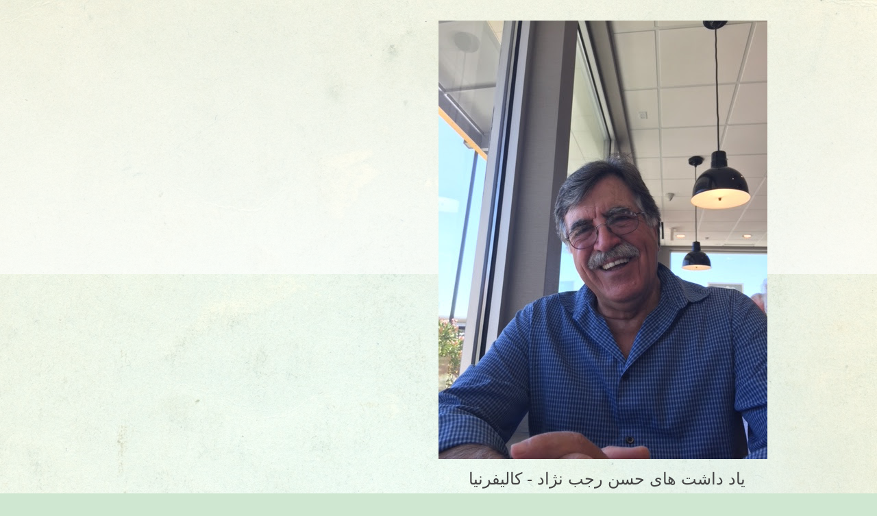

--- FILE ---
content_type: text/html; charset=UTF-8
request_url: https://gilehmards.blogspot.com/2011_01_09_archive.html
body_size: 30203
content:
<!DOCTYPE html>
<html class='v2' dir='rtl' lang='fa'>
<head>
<link href='https://www.blogger.com/static/v1/widgets/2370241452-css_bundle_v2_rtl.css' rel='stylesheet' type='text/css'/>
<meta content='width=1100' name='viewport'/>
<meta content='text/html; charset=UTF-8' http-equiv='Content-Type'/>
<meta content='blogger' name='generator'/>
<link href='https://gilehmards.blogspot.com/favicon.ico' rel='icon' type='image/x-icon'/>
<link href='https://gilehmards.blogspot.com/2011_01_09_archive.html' rel='canonical'/>
<!--Can't find substitution for tag [blog.ieCssRetrofitLinks]-->
<meta content='https://gilehmards.blogspot.com/2011_01_09_archive.html' property='og:url'/>
<meta content='گيله ‌مرد ' property='og:title'/>
<meta content='' property='og:description'/>
<title>گيله &#8204;مرد : 2011-01-09</title>
<style id='page-skin-1' type='text/css'><!--
/*
-----------------------------------------------
Blogger Template Style
Name:     Simple
Designer: Blogger
URL:      www.blogger.com
----------------------------------------------- */
/* Content
----------------------------------------------- */
body {
font: normal normal 12px Arial, Tahoma, Helvetica, FreeSans, sans-serif;
color: #222222;
background: #cfe7d1 url(//themes.googleusercontent.com/image?id=1x_TqXo6-7t6y2ZiuOyQ2Bk6Zod9CTtyKYtRui0IeQJe6hVlJcQiXYG2xQGkxKvl6iZMJ) repeat fixed top center /* Credit: gaffera (https://www.istockphoto.com/googleimages.php?id=4072573&amp;platform=blogger) */;
padding: 0 0 0 0;
background-attachment: scroll;
}
html body .content-outer {
min-width: 0;
max-width: 100%;
width: 100%;
}
h2 {
font-size: 22px;
}
a:link {
text-decoration:none;
color: #249fa3;
}
a:visited {
text-decoration:none;
color: #7c93a1;
}
a:hover {
text-decoration:underline;
color: #5dc2c0;
}
.body-fauxcolumn-outer .fauxcolumn-inner {
background: transparent url(https://resources.blogblog.com/blogblog/data/1kt/simple/body_gradient_tile_light.png) repeat scroll top left;
_background-image: none;
}
.body-fauxcolumn-outer .cap-top {
position: absolute;
z-index: 1;
height: 400px;
width: 100%;
}
.body-fauxcolumn-outer .cap-top .cap-left {
width: 100%;
background: transparent url(https://resources.blogblog.com/blogblog/data/1kt/simple/gradients_light.png) repeat-x scroll top left;
_background-image: none;
}
.content-outer {
-moz-box-shadow: 0 0 0 rgba(0, 0, 0, .15);
-webkit-box-shadow: 0 0 0 rgba(0, 0, 0, .15);
-goog-ms-box-shadow: 0 0 0 #333333;
box-shadow: 0 0 0 rgba(0, 0, 0, .15);
margin-bottom: 1px;
}
.content-inner {
padding: 0 0;
}
.main-outer, .footer-outer {
background-color: #ffffff;
}
/* Header
----------------------------------------------- */
.header-outer {
background: transparent none repeat-x scroll 0 -400px;
_background-image: none;
}
.Header h1 {
font: normal normal 70px Arial, Tahoma, Helvetica, FreeSans, sans-serif;
color: #249fa3;
text-shadow: 0 0 0 rgba(0, 0, 0, .2);
}
.Header h1 a {
color: #249fa3;
}
.Header .description {
font-size: 200%;
color: #444444;
}
.header-inner .Header .titlewrapper {
padding: 22px 30px;
}
.header-inner .Header .descriptionwrapper {
padding: 0 30px;
}
/* Tabs
----------------------------------------------- */
.tabs-inner .section:first-child {
border-top: 0 solid #dddddd;
}
.tabs-inner .section:first-child ul {
margin-top: -0;
border-top: 0 solid #dddddd;
border-left: 0 solid #dddddd;
border-right: 0 solid #dddddd;
}
.tabs-inner .widget ul {
background: transparent none repeat-x scroll 0 -800px;
_background-image: none;
border-bottom: 0 solid #dddddd;
margin-top: 0;
margin-left: -0;
margin-right: -0;
}
.tabs-inner .widget li a {
display: inline-block;
padding: .6em 1em;
font: normal normal 20px Arial, Tahoma, Helvetica, FreeSans, sans-serif;
color: #00818b;
border-right: 0 solid #ffffff;
border-left: 0 solid #dddddd;
}
.tabs-inner .widget li:first-child a {
border-right: none;
}
.tabs-inner .widget li.selected a, .tabs-inner .widget li a:hover {
color: #444444;
background-color: transparent;
text-decoration: none;
}
/* Columns
----------------------------------------------- */
.main-outer {
border-top: 1px solid #dddddd;
}
.fauxcolumn-left-outer .fauxcolumn-inner {
border-right: 1px solid #dddddd;
}
.fauxcolumn-right-outer .fauxcolumn-inner {
border-left: 1px solid #dddddd;
}
/* Headings
----------------------------------------------- */
div.widget > h2,
div.widget h2.title {
margin: 0 0 1em 0;
font: normal bold 11px Arial, Tahoma, Helvetica, FreeSans, sans-serif;
color: #000000;
}
/* Widgets
----------------------------------------------- */
.widget .zippy {
color: #999999;
text-shadow: 2px 2px 1px rgba(0, 0, 0, .1);
}
.widget .popular-posts ul {
list-style: none;
}
/* Posts
----------------------------------------------- */
h2.date-header {
font: normal bold 11px Arial, Tahoma, Helvetica, FreeSans, sans-serif;
}
.date-header span {
background-color: transparent;
color: #222222;
padding: inherit;
letter-spacing: inherit;
margin: inherit;
}
.main-inner {
padding-top: 30px;
padding-bottom: 30px;
}
.main-inner .column-center-inner {
padding: 0 15px;
}
.main-inner .column-center-inner .section {
margin: 0 15px;
}
.post {
margin: 0 0 25px 0;
}
h3.post-title, .comments h4 {
font: normal normal 22px Arial, Tahoma, Helvetica, FreeSans, sans-serif;
margin: .75em 0 0;
}
.post-body {
font-size: 110%;
line-height: 1.4;
position: relative;
}
.post-body img, .post-body .tr-caption-container, .Profile img, .Image img,
.BlogList .item-thumbnail img {
padding: 2px;
background: #ffffff;
border: 1px solid #eeeeee;
-moz-box-shadow: 1px 1px 5px rgba(0, 0, 0, .1);
-webkit-box-shadow: 1px 1px 5px rgba(0, 0, 0, .1);
box-shadow: 1px 1px 5px rgba(0, 0, 0, .1);
}
.post-body img, .post-body .tr-caption-container {
padding: 5px;
}
.post-body .tr-caption-container {
color: #222222;
}
.post-body .tr-caption-container img {
padding: 0;
background: transparent;
border: none;
-moz-box-shadow: 0 0 0 rgba(0, 0, 0, .1);
-webkit-box-shadow: 0 0 0 rgba(0, 0, 0, .1);
box-shadow: 0 0 0 rgba(0, 0, 0, .1);
}
.post-header {
margin: 0 0 1.5em;
line-height: 1.6;
font-size: 90%;
}
.post-footer {
margin: 20px -2px 0;
padding: 5px 10px;
color: #666666;
background-color: #f9f9f9;
border-bottom: 1px solid #eeeeee;
line-height: 1.6;
font-size: 90%;
}
#comments .comment-author {
padding-top: 1.5em;
border-top: 1px solid #dddddd;
background-position: 0 1.5em;
}
#comments .comment-author:first-child {
padding-top: 0;
border-top: none;
}
.avatar-image-container {
margin: .2em 0 0;
}
#comments .avatar-image-container img {
border: 1px solid #eeeeee;
}
/* Comments
----------------------------------------------- */
.comments .comments-content .icon.blog-author {
background-repeat: no-repeat;
background-image: url([data-uri]);
}
.comments .comments-content .loadmore a {
border-top: 1px solid #999999;
border-bottom: 1px solid #999999;
}
.comments .comment-thread.inline-thread {
background-color: #f9f9f9;
}
.comments .continue {
border-top: 2px solid #999999;
}
/* Accents
---------------------------------------------- */
.section-columns td.columns-cell {
border-right: 1px solid #dddddd;
}
.blog-pager {
background: transparent none no-repeat scroll top center;
}
.blog-pager-older-link, .home-link,
.blog-pager-newer-link {
background-color: #ffffff;
padding: 5px;
}
.footer-outer {
border-top: 0 dashed #bbbbbb;
}
/* Mobile
----------------------------------------------- */
body.mobile  {
background-size: auto;
}
.mobile .body-fauxcolumn-outer {
background: transparent none repeat scroll top left;
}
.mobile .body-fauxcolumn-outer .cap-top {
background-size: 100% auto;
}
.mobile .content-outer {
-webkit-box-shadow: 0 0 3px rgba(0, 0, 0, .15);
box-shadow: 0 0 3px rgba(0, 0, 0, .15);
}
.mobile .tabs-inner .widget ul {
margin-left: 0;
margin-right: 0;
}
.mobile .post {
margin: 0;
}
.mobile .main-inner .column-center-inner .section {
margin: 0;
}
.mobile .date-header span {
padding: 0.1em 10px;
margin: 0 -10px;
}
.mobile h3.post-title {
margin: 0;
}
.mobile .blog-pager {
background: transparent none no-repeat scroll top center;
}
.mobile .footer-outer {
border-top: none;
}
.mobile .main-inner, .mobile .footer-inner {
background-color: #ffffff;
}
.mobile-index-contents {
color: #222222;
}
.mobile-link-button {
background-color: #249fa3;
}
.mobile-link-button a:link, .mobile-link-button a:visited {
color: #ffffff;
}
.mobile .tabs-inner .section:first-child {
border-top: none;
}
.mobile .tabs-inner .PageList .widget-content {
background-color: transparent;
color: #444444;
border-top: 0 solid #dddddd;
border-bottom: 0 solid #dddddd;
}
.mobile .tabs-inner .PageList .widget-content .pagelist-arrow {
border-right: 1px solid #dddddd;
}

--></style>
<style id='template-skin-1' type='text/css'><!--
body {
min-width: 960px;
}
.content-outer, .content-fauxcolumn-outer, .region-inner {
min-width: 960px;
max-width: 960px;
_width: 960px;
}
.main-inner .columns {
padding-left: 0;
padding-right: 310px;
}
.main-inner .fauxcolumn-center-outer {
left: 0;
right: 310px;
/* IE6 does not respect left and right together */
_width: expression(this.parentNode.offsetWidth -
parseInt("0") -
parseInt("310px") + 'px');
}
.main-inner .fauxcolumn-left-outer {
width: 0;
}
.main-inner .fauxcolumn-right-outer {
width: 310px;
}
.main-inner .column-left-outer {
width: 0;
right: 100%;
margin-left: -0;
}
.main-inner .column-right-outer {
width: 310px;
margin-right: -310px;
}
#layout {
min-width: 0;
}
#layout .content-outer {
min-width: 0;
width: 800px;
}
#layout .region-inner {
min-width: 0;
width: auto;
}
body#layout div.add_widget {
padding: 8px;
}
body#layout div.add_widget a {
margin-left: 32px;
}
--></style>
<style>
    body {background-image:url(\/\/themes.googleusercontent.com\/image?id=1x_TqXo6-7t6y2ZiuOyQ2Bk6Zod9CTtyKYtRui0IeQJe6hVlJcQiXYG2xQGkxKvl6iZMJ);}
    
@media (max-width: 200px) { body {background-image:url(\/\/themes.googleusercontent.com\/image?id=1x_TqXo6-7t6y2ZiuOyQ2Bk6Zod9CTtyKYtRui0IeQJe6hVlJcQiXYG2xQGkxKvl6iZMJ&options=w200);}}
@media (max-width: 400px) and (min-width: 201px) { body {background-image:url(\/\/themes.googleusercontent.com\/image?id=1x_TqXo6-7t6y2ZiuOyQ2Bk6Zod9CTtyKYtRui0IeQJe6hVlJcQiXYG2xQGkxKvl6iZMJ&options=w400);}}
@media (max-width: 800px) and (min-width: 401px) { body {background-image:url(\/\/themes.googleusercontent.com\/image?id=1x_TqXo6-7t6y2ZiuOyQ2Bk6Zod9CTtyKYtRui0IeQJe6hVlJcQiXYG2xQGkxKvl6iZMJ&options=w800);}}
@media (max-width: 1200px) and (min-width: 801px) { body {background-image:url(\/\/themes.googleusercontent.com\/image?id=1x_TqXo6-7t6y2ZiuOyQ2Bk6Zod9CTtyKYtRui0IeQJe6hVlJcQiXYG2xQGkxKvl6iZMJ&options=w1200);}}
/* Last tag covers anything over one higher than the previous max-size cap. */
@media (min-width: 1201px) { body {background-image:url(\/\/themes.googleusercontent.com\/image?id=1x_TqXo6-7t6y2ZiuOyQ2Bk6Zod9CTtyKYtRui0IeQJe6hVlJcQiXYG2xQGkxKvl6iZMJ&options=w1600);}}
  </style>
<link href='https://www.blogger.com/dyn-css/authorization.css?targetBlogID=6045315440929362285&amp;zx=8332c1bf-9b16-41f9-90b6-52246e5e4fdf' media='none' onload='if(media!=&#39;all&#39;)media=&#39;all&#39;' rel='stylesheet'/><noscript><link href='https://www.blogger.com/dyn-css/authorization.css?targetBlogID=6045315440929362285&amp;zx=8332c1bf-9b16-41f9-90b6-52246e5e4fdf' rel='stylesheet'/></noscript>
<meta name='google-adsense-platform-account' content='ca-host-pub-1556223355139109'/>
<meta name='google-adsense-platform-domain' content='blogspot.com'/>

</head>
<body class='loading variant-wide'>
<div class='navbar no-items section' id='navbar' name='Navbar'>
</div>
<div class='body-fauxcolumns'>
<div class='fauxcolumn-outer body-fauxcolumn-outer'>
<div class='cap-top'>
<div class='cap-left'></div>
<div class='cap-right'></div>
</div>
<div class='fauxborder-left'>
<div class='fauxborder-right'></div>
<div class='fauxcolumn-inner'>
</div>
</div>
<div class='cap-bottom'>
<div class='cap-left'></div>
<div class='cap-right'></div>
</div>
</div>
</div>
<div class='content'>
<div class='content-fauxcolumns'>
<div class='fauxcolumn-outer content-fauxcolumn-outer'>
<div class='cap-top'>
<div class='cap-left'></div>
<div class='cap-right'></div>
</div>
<div class='fauxborder-left'>
<div class='fauxborder-right'></div>
<div class='fauxcolumn-inner'>
</div>
</div>
<div class='cap-bottom'>
<div class='cap-left'></div>
<div class='cap-right'></div>
</div>
</div>
</div>
<div class='content-outer'>
<div class='content-cap-top cap-top'>
<div class='cap-left'></div>
<div class='cap-right'></div>
</div>
<div class='fauxborder-left content-fauxborder-left'>
<div class='fauxborder-right content-fauxborder-right'></div>
<div class='content-inner'>
<header>
<div class='header-outer'>
<div class='header-cap-top cap-top'>
<div class='cap-left'></div>
<div class='cap-right'></div>
</div>
<div class='fauxborder-left header-fauxborder-left'>
<div class='fauxborder-right header-fauxborder-right'></div>
<div class='region-inner header-inner'>
<div class='header section' id='header' name='سرصفحه'><div class='widget Header' data-version='1' id='Header1'>
<div id='header-inner'>
<a href='https://gilehmards.blogspot.com/' style='display: block'>
<img alt='گيله ‌مرد ' height='640px; ' id='Header1_headerimg' src='https://blogger.googleusercontent.com/img/a/AVvXsEgsRj9bEAxyGUxDuJVrLnAEmK749hMDmz1r_CEQsi0AdaXHDrareM6jsI9pMzIS-DJISzHTjOKgBr0iHDATfBcM4wKA42Qpa4l4agNrc-jBKDpt-34sg21swRM_oev1xv9VyammKT7lfV0HhfXKZebSaYjrY39R54_XdCTy6f5wUXFdJichdjGWdZ3qLg=s640' style='display: block' width='480px; '/>
</a>
<div class='descriptionwrapper'>
<p class='description'><span>یاد داشت های حسن رجب نژاد - کالیفرنیا</span></p>
</div>
</div>
</div></div>
</div>
</div>
<div class='header-cap-bottom cap-bottom'>
<div class='cap-left'></div>
<div class='cap-right'></div>
</div>
</div>
</header>
<div class='tabs-outer'>
<div class='tabs-cap-top cap-top'>
<div class='cap-left'></div>
<div class='cap-right'></div>
</div>
<div class='fauxborder-left tabs-fauxborder-left'>
<div class='fauxborder-right tabs-fauxborder-right'></div>
<div class='region-inner tabs-inner'>
<div class='tabs section' id='crosscol' name='در بین ستون‌ها'><div class='widget Followers' data-version='1' id='Followers1'>
<h2 class='title'>دنبال کننده ها</h2>
<div class='widget-content'>
<div id='Followers1-wrapper'>
<div style='margin-right:2px;'>
<div><script type="text/javascript" src="https://apis.google.com/js/platform.js"></script>
<div id="followers-iframe-container"></div>
<script type="text/javascript">
    window.followersIframe = null;
    function followersIframeOpen(url) {
      gapi.load("gapi.iframes", function() {
        if (gapi.iframes && gapi.iframes.getContext) {
          window.followersIframe = gapi.iframes.getContext().openChild({
            url: url,
            where: document.getElementById("followers-iframe-container"),
            messageHandlersFilter: gapi.iframes.CROSS_ORIGIN_IFRAMES_FILTER,
            messageHandlers: {
              '_ready': function(obj) {
                window.followersIframe.getIframeEl().height = obj.height;
              },
              'reset': function() {
                window.followersIframe.close();
                followersIframeOpen("https://www.blogger.com/followers/frame/6045315440929362285?colors\x3dCgt0cmFuc3BhcmVudBILdHJhbnNwYXJlbnQaByMyMjIyMjIiByMyNDlmYTMqByNmZmZmZmYyByMwMDAwMDA6ByMyMjIyMjJCByMyNDlmYTNKByM5OTk5OTlSByMyNDlmYTNaC3RyYW5zcGFyZW50\x26pageSize\x3d21\x26hl\x3dfa\x26origin\x3dhttps://gilehmards.blogspot.com");
              },
              'open': function(url) {
                window.followersIframe.close();
                followersIframeOpen(url);
              }
            }
          });
        }
      });
    }
    followersIframeOpen("https://www.blogger.com/followers/frame/6045315440929362285?colors\x3dCgt0cmFuc3BhcmVudBILdHJhbnNwYXJlbnQaByMyMjIyMjIiByMyNDlmYTMqByNmZmZmZmYyByMwMDAwMDA6ByMyMjIyMjJCByMyNDlmYTNKByM5OTk5OTlSByMyNDlmYTNaC3RyYW5zcGFyZW50\x26pageSize\x3d21\x26hl\x3dfa\x26origin\x3dhttps://gilehmards.blogspot.com");
  </script></div>
</div>
</div>
<div class='clear'></div>
</div>
</div></div>
<div class='tabs no-items section' id='crosscol-overflow' name='Cross-Column 2'></div>
</div>
</div>
<div class='tabs-cap-bottom cap-bottom'>
<div class='cap-left'></div>
<div class='cap-right'></div>
</div>
</div>
<div class='main-outer'>
<div class='main-cap-top cap-top'>
<div class='cap-left'></div>
<div class='cap-right'></div>
</div>
<div class='fauxborder-left main-fauxborder-left'>
<div class='fauxborder-right main-fauxborder-right'></div>
<div class='region-inner main-inner'>
<div class='columns fauxcolumns'>
<div class='fauxcolumn-outer fauxcolumn-center-outer'>
<div class='cap-top'>
<div class='cap-left'></div>
<div class='cap-right'></div>
</div>
<div class='fauxborder-left'>
<div class='fauxborder-right'></div>
<div class='fauxcolumn-inner'>
</div>
</div>
<div class='cap-bottom'>
<div class='cap-left'></div>
<div class='cap-right'></div>
</div>
</div>
<div class='fauxcolumn-outer fauxcolumn-left-outer'>
<div class='cap-top'>
<div class='cap-left'></div>
<div class='cap-right'></div>
</div>
<div class='fauxborder-left'>
<div class='fauxborder-right'></div>
<div class='fauxcolumn-inner'>
</div>
</div>
<div class='cap-bottom'>
<div class='cap-left'></div>
<div class='cap-right'></div>
</div>
</div>
<div class='fauxcolumn-outer fauxcolumn-right-outer'>
<div class='cap-top'>
<div class='cap-left'></div>
<div class='cap-right'></div>
</div>
<div class='fauxborder-left'>
<div class='fauxborder-right'></div>
<div class='fauxcolumn-inner'>
</div>
</div>
<div class='cap-bottom'>
<div class='cap-left'></div>
<div class='cap-right'></div>
</div>
</div>
<!-- corrects IE6 width calculation -->
<div class='columns-inner'>
<div class='column-center-outer'>
<div class='column-center-inner'>
<div class='main section' id='main' name='اصلی'><div class='widget Blog' data-version='1' id='Blog1'>
<div class='blog-posts hfeed'>

          <div class="date-outer">
        
<h2 class='date-header'><span>۲۲ دی ۱۳۸۹</span></h2>

          <div class="date-posts">
        
<div class='post-outer'>
<div class='post hentry uncustomized-post-template' itemprop='blogPost' itemscope='itemscope' itemtype='http://schema.org/BlogPosting'>
<meta content='6045315440929362285' itemprop='blogId'/>
<meta content='8667519117348087628' itemprop='postId'/>
<a name='8667519117348087628'></a>
<h3 class='post-title entry-title' itemprop='name'>
<a href='https://gilehmards.blogspot.com/2011/01/blog-post_12.html'>مردم چه میگویند &#1567;&#1567;!!</a>
</h3>
<div class='post-header'>
<div class='post-header-line-1'></div>
</div>
<div class='post-body entry-content' id='post-body-8667519117348087628' itemprop='description articleBody'>
<div><br /></div><div><span class="Apple-style-span" style="font-family: 'times new roman', 'new york', times, serif; font-size: 32px; "><br /><div style="font-family: 'times new roman', 'new york', times, serif; font-size: 12pt; "><br /><div style="font-family: arial, helvetica, sans-serif; font-size: 14pt; "><div><span style="font-size: medium; "><div><div dir="rtl" style="text-align: right; direction: rtl; "><span ><b><span ><span lang="ar-sa" style="font-family: tahoma; color: rgb(68, 68, 68); font-size: 9pt; "><span ><span >می خواستم به دنیا بیایم&#1548; در زایشگاه عمومی&#1548;</span> </span><span  >پدر بزرگم به مادرم گفت: فقط بیمارستان خصوصی. مادرم گفت: چرا&#1567;...گفت: مردم چه می گویند&#1567;!...</span></span><span dir="ltr" style="font-family: tahoma; color: rgb(68, 68, 68); font-size: 9pt; "></span></span></b></span></div></div></span></div><div dir="rtl" style="text-align: right; direction: rtl; "><span lang="ar-sa" style="font-family: tahoma; color: rgb(68, 68, 68); font-size: 9pt; "><span  ><b>می خواستم به مدرسه بروم&#1548; مدرسه ی سر کوچه ی مان. مادرم گفت: فقط مدرسه ی غیر انتفاعی! پدرم گفت: چرا&#1567;...مادرم گفت: مردم چه می گویند&#1567;!...</b></span></span></div><div dir="rtl" style="text-align: right; direction: rtl; "><span lang="ar-sa" style="font-family: tahoma; color: rgb(68, 68, 68); font-size: 9pt; "><span  ><b>به رشته ی انسانی علاقه داشتم. پدرم گفت: فقط ریاضی! گفتم: چرا&#1567;...گفت: مردم چه می گویند&#1567;!...</b></span></span></div><div dir="rtl" style="text-align: right; direction: rtl; "><span lang="ar-sa" style="font-family: tahoma; color: rgb(68, 68, 68); font-size: 9pt; "><span  ><b>با دختری روستایی می خواستم ازدواج کنم. خواهرم گفت: مگر من بمیرم. گفتم: چرا&#1567;...گفت: مردم چه می گویند&#1567;!...</b></span></span></div><div dir="rtl" style="text-align: right; direction: rtl; "><span lang="ar-sa" style="font-family: tahoma; color: rgb(68, 68, 68); font-size: 9pt; "><span  ><b>می خواستم پول مراسم عروسی را سرمایه ی زندگی ام کنم. پدر و مادرم گفتند: مگر از روی نعش ما رد شوی. گفتم: چرا&#1567;...گفتند: مردم چه می گویند&#1567;!...</b></span></span></div><div dir="rtl" style="text-align: right; direction: rtl; "><span lang="ar-sa" style="font-family: tahoma; color: rgb(68, 68, 68); font-size: 9pt; "><span  ><b>می خواستم به اندازه ی جیبم خانه ای در پایین شهر اجاره کنم. مادرم گفت: وای بر من. گفتم: چرا&#1567;...گفت: مردم چه می گویند&#1567;!...</b></span></span></div><div dir="rtl" style="text-align: right; direction: rtl; "><span lang="ar-sa" style="font-family: tahoma; color: rgb(68, 68, 68); font-size: 9pt; "><span  ><b>اولین مهمانی بعد از عروسیمان بود. می خواستم ساده باشد و صمیمی. همسرم گفت: شکست&#1548; به همین زودی&#1567;!...گفتم: چرا&#1567;... گفت:مردم چه می گویند&#1567;!...</b></span></span></div><div dir="rtl" style="text-align: right; direction: rtl; "><span lang="ar-sa" style="font-family: tahoma; color: rgb(68, 68, 68); font-size: 9pt; "><span  ><b>می خواستم یک ماشین مدل پایین بخرم&#1548; در حد وسعم&#1548; تا عصای دستم باشد. زنم گفت: خدا مرگم دهد. گفتم: چرا&#1567;... گفت: مردم چه می گویند&#1567;!...بچه ام می خواست به دنیا بیاید&#1548; در زایشگاه عمومی. پدرم گفت: فقط بیمارستان خصوصی. گفتم: چرا&#1567;...گفت: مردم چه می گویند&#1567;!...</b></span></span></div><div dir="rtl" style="text-align: right; direction: rtl; "><span lang="ar-sa" style="font-family: tahoma; color: rgb(68, 68, 68); font-size: 9pt; "><span  ><b>بچه ام می خواست به مدرسه برود&#1548; رشته ی تحصیلی اش را برگزیند&#1548; ازدواج کند...</b></span></span></div><div dir="rtl" style="text-align: right; direction: rtl; "><span lang="ar-sa" style="font-family: tahoma; color: rgb(68, 68, 68); font-size: 9pt; "><span  ><b>می خواستم بمیرم. بر سر قبرم بحث شد. پسرم گفت: پایین قبرستان. زنم جیغ کشید. دخترم گفت: چه شده&#1567;...گفت: مردم چه می گویند&#1567;!...</b></span></span></div><div dir="rtl" style="text-align: right; direction: rtl; "><span lang="ar-sa" style="font-family: tahoma; color: rgb(68, 68, 68); font-size: 9pt; "><span  ><b>م&#1615;ردم.</b></span></span></div><div dir="rtl" style="text-align: right; direction: rtl; "><span lang="ar-sa" style="font-family: tahoma; color: rgb(68, 68, 68); font-size: 9pt; "><span  ><b>برادرم برای مراسم ترحیمم مسجد ساده ای در نظر گرفت. خواهرم اشک ریخت و گفت: مردم چه می گویند&#1567;!...</b></span></span></div><div dir="rtl" style="text-align: right; direction: rtl; "><span lang="ar-sa" style="font-family: tahoma; color: rgb(68, 68, 68); font-size: 9pt; "><span  ><b>از طرف قبرستان سنگ قبر ساده ای بر سر مزارم گذاشتند. اما برادرم گفت: مردم چه می گویند&#1567;!... خودش سنگ قبری برایم سفارش داد که عکسم را رویش حک کردند.</b></span></span></div><div dir="rtl" style="text-align: right; direction: rtl; "><span lang="ar-sa" style="font-family: tahoma; color: rgb(68, 68, 68); font-size: 9pt; "><span  ><b>حالا من در اینجا در حفره ای تنگ خانه کرده ام و تمام سرمایه ام برای ادامه ی زندگی جمله ای بیش نیست: مردم چه می گویند&#1567;!...</b></span></span></div><div dir="rtl" align="center" style="text-align: center; direction: rtl; "><span lang="ar-sa" style="font-family: tahoma; color: rgb(68, 68, 68); font-size: 9pt; "><span  ><b>مردمی که عمری نگران حرفهایشان بودم&#1548; لحظه ای نگران من نیستند</b></span></span> </div><br /><br />منبع &#1567; نمیدانم . از طریق ایمیل دریافت شد<br /><br /><br /><br /><br /><br /><br /><br /></div></div></span></div>
<div style='clear: both;'></div>
</div>
<div class='post-footer'>
<div class='post-footer-line post-footer-line-1'>
<span class='post-author vcard'>
By
<span class='fn' itemprop='author' itemscope='itemscope' itemtype='http://schema.org/Person'>
<meta content='https://www.blogger.com/profile/09192237761988313171' itemprop='url'/>
<a class='g-profile' href='https://www.blogger.com/profile/09192237761988313171' rel='author' title='author profile'>
<span itemprop='name'>Gilehmard</span>
</a>
</span>
</span>
<span class='post-timestamp'>
-
<meta content='https://gilehmards.blogspot.com/2011/01/blog-post_12.html' itemprop='url'/>
<a class='timestamp-link' href='https://gilehmards.blogspot.com/2011/01/blog-post_12.html' rel='bookmark' title='permanent link'><abbr class='published' itemprop='datePublished' title='2011-01-12T11:32:00-08:00'>دی ۲۲, ۱۳۸۹</abbr></a>
</span>
<span class='post-comment-link'>
<a class='comment-link' href='https://gilehmards.blogspot.com/2011/01/blog-post_12.html#comment-form' onclick=''>
 ۱ نظر:
  </a>
</span>
<span class='post-icons'>
<span class='item-action'>
<a href='https://www.blogger.com/email-post/6045315440929362285/8667519117348087628' title='پیام ایمیل'>
<img alt='' class='icon-action' height='13' src='https://resources.blogblog.com/img/icon18_email.gif' width='18'/>
</a>
</span>
</span>
<div class='post-share-buttons goog-inline-block'>
<a class='goog-inline-block share-button sb-email' href='https://www.blogger.com/share-post.g?blogID=6045315440929362285&postID=8667519117348087628&target=email' target='_blank' title='با ایمیل ارسال کنید'><span class='share-button-link-text'>با ایمیل ارسال کنید</span></a><a class='goog-inline-block share-button sb-blog' href='https://www.blogger.com/share-post.g?blogID=6045315440929362285&postID=8667519117348087628&target=blog' onclick='window.open(this.href, "_blank", "height=270,width=475"); return false;' target='_blank' title='این را در وبلاگ بنویسید!'><span class='share-button-link-text'>این را در وبلاگ بنویسید!</span></a><a class='goog-inline-block share-button sb-twitter' href='https://www.blogger.com/share-post.g?blogID=6045315440929362285&postID=8667519117348087628&target=twitter' target='_blank' title='‏هم‌رسانی در X'><span class='share-button-link-text'>&#8207;هم&#8204;رسانی در X</span></a><a class='goog-inline-block share-button sb-facebook' href='https://www.blogger.com/share-post.g?blogID=6045315440929362285&postID=8667519117348087628&target=facebook' onclick='window.open(this.href, "_blank", "height=430,width=640"); return false;' target='_blank' title='هم‌رسانی در «فیس‌بوک»'><span class='share-button-link-text'>هم&#8204;رسانی در &#171;فیس&#8204;بوک&#187;</span></a><a class='goog-inline-block share-button sb-pinterest' href='https://www.blogger.com/share-post.g?blogID=6045315440929362285&postID=8667519117348087628&target=pinterest' target='_blank' title='‏اشتراک‌گذاری در Pinterest'><span class='share-button-link-text'>&#8207;اشتراک&#8204;گذاری در Pinterest</span></a>
</div>
</div>
<div class='post-footer-line post-footer-line-2'>
<span class='post-labels'>
</span>
</div>
<div class='post-footer-line post-footer-line-3'>
<span class='post-location'>
</span>
</div>
</div>
</div>
</div>

        </div></div>
      
</div>
<div class='blog-pager' id='blog-pager'>
<span id='blog-pager-newer-link'>
<a class='blog-pager-newer-link' href='https://gilehmards.blogspot.com/search?updated-max=2011-02-09T07:33:00-08:00&amp;max-results=10&amp;reverse-paginate=true' id='Blog1_blog-pager-newer-link' title='پست‌های جدیدتر'>پست&#8204;های جدیدتر</a>
</span>
<span id='blog-pager-older-link'>
<a class='blog-pager-older-link' href='https://gilehmards.blogspot.com/search?updated-max=2011-01-12T11:32:00-08:00&amp;max-results=10' id='Blog1_blog-pager-older-link' title='پست‌های قدیمی‌تر'>پست&#8204;های قدیمی&#8204;تر</a>
</span>
<a class='home-link' href='https://gilehmards.blogspot.com/'>صفحه&#1620; اصلی</a>
</div>
<div class='clear'></div>
</div><div class='widget PopularPosts' data-version='1' id='PopularPosts1'>
<div class='widget-content popular-posts'>
<ul>
<li>
<div class='item-content'>
<div class='item-title'><a href='https://gilehmards.blogspot.com/2009/09/blog-post_4122.html'>گويا فضا نوردان  بر ماه ريده بودند ...!!!</a></div>
<div class='item-snippet'>دوازده سال از خاموشی دوست شاعرم - ابوالحسن ملک - گذشته است . با ياد اين طنز پرداز ميهن مان &#1563; يکی از سروده هايش را برای تان نقل می کنم . : تص...</div>
</div>
<div style='clear: both;'></div>
</li>
<li>
<div class='item-content'>
<div class='item-title'><a href='https://gilehmards.blogspot.com/2014/10/blog-post_29.html'>کوفیان کفش مرا دزدیدند !</a></div>
<div class='item-snippet'> آن قدیم ندیم ها &#1563; در دوره آن خدا بیامرز &#160;_ یعنی زمانی که همین آ سید علی گدای روضه خوان دو زار میگرفت و بالای منبر سر امام حسین را می برید و...</div>
</div>
<div style='clear: both;'></div>
</li>
<li>
<div class='item-content'>
<div class='item-title'><a href='https://gilehmards.blogspot.com/2025/03/blog-post_33.html'>کشفیات امروز </a></div>
<div class='item-snippet'>آقا! ما امروز زیر آفتاب بهاری نشسته بودیم نرمک نرمک چرت میزدیم  به کشفیات تازه ای نائل آمدیم: اول اینکه اگر آدم بخواهد یکهفته دو هفته به سخن...</div>
</div>
<div style='clear: both;'></div>
</li>
</ul>
<div class='clear'></div>
</div>
</div></div>
</div>
</div>
<div class='column-left-outer'>
<div class='column-left-inner'>
<aside>
</aside>
</div>
</div>
<div class='column-right-outer'>
<div class='column-right-inner'>
<aside>
<div class='sidebar section' id='sidebar-right-1'><div class='widget Header' data-version='1' id='Header3'>
<div id='header-inner'>
<div class='titlewrapper'>
<h1 class='title'>
<a href='https://gilehmards.blogspot.com/'>
گيله &#8204;مرد 
</a>
</h1>
</div>
<div class='descriptionwrapper'>
<p class='description'><span>یاد داشت های حسن رجب نژاد - کالیفرنیا</span></p>
</div>
</div>
</div><div class='widget BlogArchive' data-version='1' id='BlogArchive2'>
<h2>بايگانی وبلاگ</h2>
<div class='widget-content'>
<div id='ArchiveList'>
<div id='BlogArchive2_ArchiveList'>
<ul class='hierarchy'>
<li class='archivedate collapsed'>
<a class='toggle' href='javascript:void(0)'>
<span class='zippy'>

        &#9668;&#160;
      
</span>
</a>
<a class='post-count-link' href='https://gilehmards.blogspot.com/2026/'>
2026
</a>
<span class='post-count' dir='ltr'>(4)</span>
<ul class='hierarchy'>
<li class='archivedate collapsed'>
<a class='toggle' href='javascript:void(0)'>
<span class='zippy'>

        &#9668;&#160;
      
</span>
</a>
<a class='post-count-link' href='https://gilehmards.blogspot.com/2026_01_18_archive.html'>
01/18 - 01/25
</a>
<span class='post-count' dir='ltr'>(1)</span>
</li>
</ul>
<ul class='hierarchy'>
<li class='archivedate collapsed'>
<a class='toggle' href='javascript:void(0)'>
<span class='zippy'>

        &#9668;&#160;
      
</span>
</a>
<a class='post-count-link' href='https://gilehmards.blogspot.com/2026_01_11_archive.html'>
01/11 - 01/18
</a>
<span class='post-count' dir='ltr'>(2)</span>
</li>
</ul>
<ul class='hierarchy'>
<li class='archivedate collapsed'>
<a class='toggle' href='javascript:void(0)'>
<span class='zippy'>

        &#9668;&#160;
      
</span>
</a>
<a class='post-count-link' href='https://gilehmards.blogspot.com/2026_01_04_archive.html'>
01/04 - 01/11
</a>
<span class='post-count' dir='ltr'>(1)</span>
</li>
</ul>
</li>
</ul>
<ul class='hierarchy'>
<li class='archivedate collapsed'>
<a class='toggle' href='javascript:void(0)'>
<span class='zippy'>

        &#9668;&#160;
      
</span>
</a>
<a class='post-count-link' href='https://gilehmards.blogspot.com/2025/'>
2025
</a>
<span class='post-count' dir='ltr'>(79)</span>
<ul class='hierarchy'>
<li class='archivedate collapsed'>
<a class='toggle' href='javascript:void(0)'>
<span class='zippy'>

        &#9668;&#160;
      
</span>
</a>
<a class='post-count-link' href='https://gilehmards.blogspot.com/2025_12_28_archive.html'>
12/28 - 01/04
</a>
<span class='post-count' dir='ltr'>(2)</span>
</li>
</ul>
<ul class='hierarchy'>
<li class='archivedate collapsed'>
<a class='toggle' href='javascript:void(0)'>
<span class='zippy'>

        &#9668;&#160;
      
</span>
</a>
<a class='post-count-link' href='https://gilehmards.blogspot.com/2025_12_14_archive.html'>
12/14 - 12/21
</a>
<span class='post-count' dir='ltr'>(2)</span>
</li>
</ul>
<ul class='hierarchy'>
<li class='archivedate collapsed'>
<a class='toggle' href='javascript:void(0)'>
<span class='zippy'>

        &#9668;&#160;
      
</span>
</a>
<a class='post-count-link' href='https://gilehmards.blogspot.com/2025_12_07_archive.html'>
12/07 - 12/14
</a>
<span class='post-count' dir='ltr'>(1)</span>
</li>
</ul>
<ul class='hierarchy'>
<li class='archivedate collapsed'>
<a class='toggle' href='javascript:void(0)'>
<span class='zippy'>

        &#9668;&#160;
      
</span>
</a>
<a class='post-count-link' href='https://gilehmards.blogspot.com/2025_11_23_archive.html'>
11/23 - 11/30
</a>
<span class='post-count' dir='ltr'>(2)</span>
</li>
</ul>
<ul class='hierarchy'>
<li class='archivedate collapsed'>
<a class='toggle' href='javascript:void(0)'>
<span class='zippy'>

        &#9668;&#160;
      
</span>
</a>
<a class='post-count-link' href='https://gilehmards.blogspot.com/2025_11_16_archive.html'>
11/16 - 11/23
</a>
<span class='post-count' dir='ltr'>(2)</span>
</li>
</ul>
<ul class='hierarchy'>
<li class='archivedate collapsed'>
<a class='toggle' href='javascript:void(0)'>
<span class='zippy'>

        &#9668;&#160;
      
</span>
</a>
<a class='post-count-link' href='https://gilehmards.blogspot.com/2025_11_09_archive.html'>
11/09 - 11/16
</a>
<span class='post-count' dir='ltr'>(1)</span>
</li>
</ul>
<ul class='hierarchy'>
<li class='archivedate collapsed'>
<a class='toggle' href='javascript:void(0)'>
<span class='zippy'>

        &#9668;&#160;
      
</span>
</a>
<a class='post-count-link' href='https://gilehmards.blogspot.com/2025_11_02_archive.html'>
11/02 - 11/09
</a>
<span class='post-count' dir='ltr'>(1)</span>
</li>
</ul>
<ul class='hierarchy'>
<li class='archivedate collapsed'>
<a class='toggle' href='javascript:void(0)'>
<span class='zippy'>

        &#9668;&#160;
      
</span>
</a>
<a class='post-count-link' href='https://gilehmards.blogspot.com/2025_09_28_archive.html'>
09/28 - 10/05
</a>
<span class='post-count' dir='ltr'>(1)</span>
</li>
</ul>
<ul class='hierarchy'>
<li class='archivedate collapsed'>
<a class='toggle' href='javascript:void(0)'>
<span class='zippy'>

        &#9668;&#160;
      
</span>
</a>
<a class='post-count-link' href='https://gilehmards.blogspot.com/2025_04_13_archive.html'>
04/13 - 04/20
</a>
<span class='post-count' dir='ltr'>(1)</span>
</li>
</ul>
<ul class='hierarchy'>
<li class='archivedate collapsed'>
<a class='toggle' href='javascript:void(0)'>
<span class='zippy'>

        &#9668;&#160;
      
</span>
</a>
<a class='post-count-link' href='https://gilehmards.blogspot.com/2025_03_16_archive.html'>
03/16 - 03/23
</a>
<span class='post-count' dir='ltr'>(1)</span>
</li>
</ul>
<ul class='hierarchy'>
<li class='archivedate collapsed'>
<a class='toggle' href='javascript:void(0)'>
<span class='zippy'>

        &#9668;&#160;
      
</span>
</a>
<a class='post-count-link' href='https://gilehmards.blogspot.com/2025_03_02_archive.html'>
03/02 - 03/09
</a>
<span class='post-count' dir='ltr'>(14)</span>
</li>
</ul>
<ul class='hierarchy'>
<li class='archivedate collapsed'>
<a class='toggle' href='javascript:void(0)'>
<span class='zippy'>

        &#9668;&#160;
      
</span>
</a>
<a class='post-count-link' href='https://gilehmards.blogspot.com/2025_02_16_archive.html'>
02/16 - 02/23
</a>
<span class='post-count' dir='ltr'>(2)</span>
</li>
</ul>
<ul class='hierarchy'>
<li class='archivedate collapsed'>
<a class='toggle' href='javascript:void(0)'>
<span class='zippy'>

        &#9668;&#160;
      
</span>
</a>
<a class='post-count-link' href='https://gilehmards.blogspot.com/2025_02_09_archive.html'>
02/09 - 02/16
</a>
<span class='post-count' dir='ltr'>(7)</span>
</li>
</ul>
<ul class='hierarchy'>
<li class='archivedate collapsed'>
<a class='toggle' href='javascript:void(0)'>
<span class='zippy'>

        &#9668;&#160;
      
</span>
</a>
<a class='post-count-link' href='https://gilehmards.blogspot.com/2025_02_02_archive.html'>
02/02 - 02/09
</a>
<span class='post-count' dir='ltr'>(9)</span>
</li>
</ul>
<ul class='hierarchy'>
<li class='archivedate collapsed'>
<a class='toggle' href='javascript:void(0)'>
<span class='zippy'>

        &#9668;&#160;
      
</span>
</a>
<a class='post-count-link' href='https://gilehmards.blogspot.com/2025_01_26_archive.html'>
01/26 - 02/02
</a>
<span class='post-count' dir='ltr'>(9)</span>
</li>
</ul>
<ul class='hierarchy'>
<li class='archivedate collapsed'>
<a class='toggle' href='javascript:void(0)'>
<span class='zippy'>

        &#9668;&#160;
      
</span>
</a>
<a class='post-count-link' href='https://gilehmards.blogspot.com/2025_01_19_archive.html'>
01/19 - 01/26
</a>
<span class='post-count' dir='ltr'>(13)</span>
</li>
</ul>
<ul class='hierarchy'>
<li class='archivedate collapsed'>
<a class='toggle' href='javascript:void(0)'>
<span class='zippy'>

        &#9668;&#160;
      
</span>
</a>
<a class='post-count-link' href='https://gilehmards.blogspot.com/2025_01_12_archive.html'>
01/12 - 01/19
</a>
<span class='post-count' dir='ltr'>(11)</span>
</li>
</ul>
</li>
</ul>
<ul class='hierarchy'>
<li class='archivedate collapsed'>
<a class='toggle' href='javascript:void(0)'>
<span class='zippy'>

        &#9668;&#160;
      
</span>
</a>
<a class='post-count-link' href='https://gilehmards.blogspot.com/2024/'>
2024
</a>
<span class='post-count' dir='ltr'>(418)</span>
<ul class='hierarchy'>
<li class='archivedate collapsed'>
<a class='toggle' href='javascript:void(0)'>
<span class='zippy'>

        &#9668;&#160;
      
</span>
</a>
<a class='post-count-link' href='https://gilehmards.blogspot.com/2024_12_15_archive.html'>
12/15 - 12/22
</a>
<span class='post-count' dir='ltr'>(11)</span>
</li>
</ul>
<ul class='hierarchy'>
<li class='archivedate collapsed'>
<a class='toggle' href='javascript:void(0)'>
<span class='zippy'>

        &#9668;&#160;
      
</span>
</a>
<a class='post-count-link' href='https://gilehmards.blogspot.com/2024_12_08_archive.html'>
12/08 - 12/15
</a>
<span class='post-count' dir='ltr'>(12)</span>
</li>
</ul>
<ul class='hierarchy'>
<li class='archivedate collapsed'>
<a class='toggle' href='javascript:void(0)'>
<span class='zippy'>

        &#9668;&#160;
      
</span>
</a>
<a class='post-count-link' href='https://gilehmards.blogspot.com/2024_12_01_archive.html'>
12/01 - 12/08
</a>
<span class='post-count' dir='ltr'>(4)</span>
</li>
</ul>
<ul class='hierarchy'>
<li class='archivedate collapsed'>
<a class='toggle' href='javascript:void(0)'>
<span class='zippy'>

        &#9668;&#160;
      
</span>
</a>
<a class='post-count-link' href='https://gilehmards.blogspot.com/2024_11_24_archive.html'>
11/24 - 12/01
</a>
<span class='post-count' dir='ltr'>(8)</span>
</li>
</ul>
<ul class='hierarchy'>
<li class='archivedate collapsed'>
<a class='toggle' href='javascript:void(0)'>
<span class='zippy'>

        &#9668;&#160;
      
</span>
</a>
<a class='post-count-link' href='https://gilehmards.blogspot.com/2024_11_17_archive.html'>
11/17 - 11/24
</a>
<span class='post-count' dir='ltr'>(9)</span>
</li>
</ul>
<ul class='hierarchy'>
<li class='archivedate collapsed'>
<a class='toggle' href='javascript:void(0)'>
<span class='zippy'>

        &#9668;&#160;
      
</span>
</a>
<a class='post-count-link' href='https://gilehmards.blogspot.com/2024_11_10_archive.html'>
11/10 - 11/17
</a>
<span class='post-count' dir='ltr'>(7)</span>
</li>
</ul>
<ul class='hierarchy'>
<li class='archivedate collapsed'>
<a class='toggle' href='javascript:void(0)'>
<span class='zippy'>

        &#9668;&#160;
      
</span>
</a>
<a class='post-count-link' href='https://gilehmards.blogspot.com/2024_11_03_archive.html'>
11/03 - 11/10
</a>
<span class='post-count' dir='ltr'>(11)</span>
</li>
</ul>
<ul class='hierarchy'>
<li class='archivedate collapsed'>
<a class='toggle' href='javascript:void(0)'>
<span class='zippy'>

        &#9668;&#160;
      
</span>
</a>
<a class='post-count-link' href='https://gilehmards.blogspot.com/2024_10_27_archive.html'>
10/27 - 11/03
</a>
<span class='post-count' dir='ltr'>(14)</span>
</li>
</ul>
<ul class='hierarchy'>
<li class='archivedate collapsed'>
<a class='toggle' href='javascript:void(0)'>
<span class='zippy'>

        &#9668;&#160;
      
</span>
</a>
<a class='post-count-link' href='https://gilehmards.blogspot.com/2024_10_20_archive.html'>
10/20 - 10/27
</a>
<span class='post-count' dir='ltr'>(5)</span>
</li>
</ul>
<ul class='hierarchy'>
<li class='archivedate collapsed'>
<a class='toggle' href='javascript:void(0)'>
<span class='zippy'>

        &#9668;&#160;
      
</span>
</a>
<a class='post-count-link' href='https://gilehmards.blogspot.com/2024_10_13_archive.html'>
10/13 - 10/20
</a>
<span class='post-count' dir='ltr'>(9)</span>
</li>
</ul>
<ul class='hierarchy'>
<li class='archivedate collapsed'>
<a class='toggle' href='javascript:void(0)'>
<span class='zippy'>

        &#9668;&#160;
      
</span>
</a>
<a class='post-count-link' href='https://gilehmards.blogspot.com/2024_10_06_archive.html'>
10/06 - 10/13
</a>
<span class='post-count' dir='ltr'>(9)</span>
</li>
</ul>
<ul class='hierarchy'>
<li class='archivedate collapsed'>
<a class='toggle' href='javascript:void(0)'>
<span class='zippy'>

        &#9668;&#160;
      
</span>
</a>
<a class='post-count-link' href='https://gilehmards.blogspot.com/2024_09_29_archive.html'>
09/29 - 10/06
</a>
<span class='post-count' dir='ltr'>(4)</span>
</li>
</ul>
<ul class='hierarchy'>
<li class='archivedate collapsed'>
<a class='toggle' href='javascript:void(0)'>
<span class='zippy'>

        &#9668;&#160;
      
</span>
</a>
<a class='post-count-link' href='https://gilehmards.blogspot.com/2024_09_22_archive.html'>
09/22 - 09/29
</a>
<span class='post-count' dir='ltr'>(11)</span>
</li>
</ul>
<ul class='hierarchy'>
<li class='archivedate collapsed'>
<a class='toggle' href='javascript:void(0)'>
<span class='zippy'>

        &#9668;&#160;
      
</span>
</a>
<a class='post-count-link' href='https://gilehmards.blogspot.com/2024_09_15_archive.html'>
09/15 - 09/22
</a>
<span class='post-count' dir='ltr'>(7)</span>
</li>
</ul>
<ul class='hierarchy'>
<li class='archivedate collapsed'>
<a class='toggle' href='javascript:void(0)'>
<span class='zippy'>

        &#9668;&#160;
      
</span>
</a>
<a class='post-count-link' href='https://gilehmards.blogspot.com/2024_09_08_archive.html'>
09/08 - 09/15
</a>
<span class='post-count' dir='ltr'>(7)</span>
</li>
</ul>
<ul class='hierarchy'>
<li class='archivedate collapsed'>
<a class='toggle' href='javascript:void(0)'>
<span class='zippy'>

        &#9668;&#160;
      
</span>
</a>
<a class='post-count-link' href='https://gilehmards.blogspot.com/2024_09_01_archive.html'>
09/01 - 09/08
</a>
<span class='post-count' dir='ltr'>(7)</span>
</li>
</ul>
<ul class='hierarchy'>
<li class='archivedate collapsed'>
<a class='toggle' href='javascript:void(0)'>
<span class='zippy'>

        &#9668;&#160;
      
</span>
</a>
<a class='post-count-link' href='https://gilehmards.blogspot.com/2024_08_25_archive.html'>
08/25 - 09/01
</a>
<span class='post-count' dir='ltr'>(10)</span>
</li>
</ul>
<ul class='hierarchy'>
<li class='archivedate collapsed'>
<a class='toggle' href='javascript:void(0)'>
<span class='zippy'>

        &#9668;&#160;
      
</span>
</a>
<a class='post-count-link' href='https://gilehmards.blogspot.com/2024_08_18_archive.html'>
08/18 - 08/25
</a>
<span class='post-count' dir='ltr'>(9)</span>
</li>
</ul>
<ul class='hierarchy'>
<li class='archivedate collapsed'>
<a class='toggle' href='javascript:void(0)'>
<span class='zippy'>

        &#9668;&#160;
      
</span>
</a>
<a class='post-count-link' href='https://gilehmards.blogspot.com/2024_08_11_archive.html'>
08/11 - 08/18
</a>
<span class='post-count' dir='ltr'>(5)</span>
</li>
</ul>
<ul class='hierarchy'>
<li class='archivedate collapsed'>
<a class='toggle' href='javascript:void(0)'>
<span class='zippy'>

        &#9668;&#160;
      
</span>
</a>
<a class='post-count-link' href='https://gilehmards.blogspot.com/2024_08_04_archive.html'>
08/04 - 08/11
</a>
<span class='post-count' dir='ltr'>(9)</span>
</li>
</ul>
<ul class='hierarchy'>
<li class='archivedate collapsed'>
<a class='toggle' href='javascript:void(0)'>
<span class='zippy'>

        &#9668;&#160;
      
</span>
</a>
<a class='post-count-link' href='https://gilehmards.blogspot.com/2024_07_28_archive.html'>
07/28 - 08/04
</a>
<span class='post-count' dir='ltr'>(12)</span>
</li>
</ul>
<ul class='hierarchy'>
<li class='archivedate collapsed'>
<a class='toggle' href='javascript:void(0)'>
<span class='zippy'>

        &#9668;&#160;
      
</span>
</a>
<a class='post-count-link' href='https://gilehmards.blogspot.com/2024_07_21_archive.html'>
07/21 - 07/28
</a>
<span class='post-count' dir='ltr'>(9)</span>
</li>
</ul>
<ul class='hierarchy'>
<li class='archivedate collapsed'>
<a class='toggle' href='javascript:void(0)'>
<span class='zippy'>

        &#9668;&#160;
      
</span>
</a>
<a class='post-count-link' href='https://gilehmards.blogspot.com/2024_07_14_archive.html'>
07/14 - 07/21
</a>
<span class='post-count' dir='ltr'>(5)</span>
</li>
</ul>
<ul class='hierarchy'>
<li class='archivedate collapsed'>
<a class='toggle' href='javascript:void(0)'>
<span class='zippy'>

        &#9668;&#160;
      
</span>
</a>
<a class='post-count-link' href='https://gilehmards.blogspot.com/2024_07_07_archive.html'>
07/07 - 07/14
</a>
<span class='post-count' dir='ltr'>(8)</span>
</li>
</ul>
<ul class='hierarchy'>
<li class='archivedate collapsed'>
<a class='toggle' href='javascript:void(0)'>
<span class='zippy'>

        &#9668;&#160;
      
</span>
</a>
<a class='post-count-link' href='https://gilehmards.blogspot.com/2024_06_30_archive.html'>
06/30 - 07/07
</a>
<span class='post-count' dir='ltr'>(10)</span>
</li>
</ul>
<ul class='hierarchy'>
<li class='archivedate collapsed'>
<a class='toggle' href='javascript:void(0)'>
<span class='zippy'>

        &#9668;&#160;
      
</span>
</a>
<a class='post-count-link' href='https://gilehmards.blogspot.com/2024_06_23_archive.html'>
06/23 - 06/30
</a>
<span class='post-count' dir='ltr'>(9)</span>
</li>
</ul>
<ul class='hierarchy'>
<li class='archivedate collapsed'>
<a class='toggle' href='javascript:void(0)'>
<span class='zippy'>

        &#9668;&#160;
      
</span>
</a>
<a class='post-count-link' href='https://gilehmards.blogspot.com/2024_06_16_archive.html'>
06/16 - 06/23
</a>
<span class='post-count' dir='ltr'>(12)</span>
</li>
</ul>
<ul class='hierarchy'>
<li class='archivedate collapsed'>
<a class='toggle' href='javascript:void(0)'>
<span class='zippy'>

        &#9668;&#160;
      
</span>
</a>
<a class='post-count-link' href='https://gilehmards.blogspot.com/2024_06_09_archive.html'>
06/09 - 06/16
</a>
<span class='post-count' dir='ltr'>(6)</span>
</li>
</ul>
<ul class='hierarchy'>
<li class='archivedate collapsed'>
<a class='toggle' href='javascript:void(0)'>
<span class='zippy'>

        &#9668;&#160;
      
</span>
</a>
<a class='post-count-link' href='https://gilehmards.blogspot.com/2024_06_02_archive.html'>
06/02 - 06/09
</a>
<span class='post-count' dir='ltr'>(19)</span>
</li>
</ul>
<ul class='hierarchy'>
<li class='archivedate collapsed'>
<a class='toggle' href='javascript:void(0)'>
<span class='zippy'>

        &#9668;&#160;
      
</span>
</a>
<a class='post-count-link' href='https://gilehmards.blogspot.com/2024_05_19_archive.html'>
05/19 - 05/26
</a>
<span class='post-count' dir='ltr'>(3)</span>
</li>
</ul>
<ul class='hierarchy'>
<li class='archivedate collapsed'>
<a class='toggle' href='javascript:void(0)'>
<span class='zippy'>

        &#9668;&#160;
      
</span>
</a>
<a class='post-count-link' href='https://gilehmards.blogspot.com/2024_05_12_archive.html'>
05/12 - 05/19
</a>
<span class='post-count' dir='ltr'>(6)</span>
</li>
</ul>
<ul class='hierarchy'>
<li class='archivedate collapsed'>
<a class='toggle' href='javascript:void(0)'>
<span class='zippy'>

        &#9668;&#160;
      
</span>
</a>
<a class='post-count-link' href='https://gilehmards.blogspot.com/2024_05_05_archive.html'>
05/05 - 05/12
</a>
<span class='post-count' dir='ltr'>(8)</span>
</li>
</ul>
<ul class='hierarchy'>
<li class='archivedate collapsed'>
<a class='toggle' href='javascript:void(0)'>
<span class='zippy'>

        &#9668;&#160;
      
</span>
</a>
<a class='post-count-link' href='https://gilehmards.blogspot.com/2024_04_28_archive.html'>
04/28 - 05/05
</a>
<span class='post-count' dir='ltr'>(9)</span>
</li>
</ul>
<ul class='hierarchy'>
<li class='archivedate collapsed'>
<a class='toggle' href='javascript:void(0)'>
<span class='zippy'>

        &#9668;&#160;
      
</span>
</a>
<a class='post-count-link' href='https://gilehmards.blogspot.com/2024_04_21_archive.html'>
04/21 - 04/28
</a>
<span class='post-count' dir='ltr'>(9)</span>
</li>
</ul>
<ul class='hierarchy'>
<li class='archivedate collapsed'>
<a class='toggle' href='javascript:void(0)'>
<span class='zippy'>

        &#9668;&#160;
      
</span>
</a>
<a class='post-count-link' href='https://gilehmards.blogspot.com/2024_04_14_archive.html'>
04/14 - 04/21
</a>
<span class='post-count' dir='ltr'>(7)</span>
</li>
</ul>
<ul class='hierarchy'>
<li class='archivedate collapsed'>
<a class='toggle' href='javascript:void(0)'>
<span class='zippy'>

        &#9668;&#160;
      
</span>
</a>
<a class='post-count-link' href='https://gilehmards.blogspot.com/2024_04_07_archive.html'>
04/07 - 04/14
</a>
<span class='post-count' dir='ltr'>(11)</span>
</li>
</ul>
<ul class='hierarchy'>
<li class='archivedate collapsed'>
<a class='toggle' href='javascript:void(0)'>
<span class='zippy'>

        &#9668;&#160;
      
</span>
</a>
<a class='post-count-link' href='https://gilehmards.blogspot.com/2024_03_31_archive.html'>
03/31 - 04/07
</a>
<span class='post-count' dir='ltr'>(5)</span>
</li>
</ul>
<ul class='hierarchy'>
<li class='archivedate collapsed'>
<a class='toggle' href='javascript:void(0)'>
<span class='zippy'>

        &#9668;&#160;
      
</span>
</a>
<a class='post-count-link' href='https://gilehmards.blogspot.com/2024_03_24_archive.html'>
03/24 - 03/31
</a>
<span class='post-count' dir='ltr'>(10)</span>
</li>
</ul>
<ul class='hierarchy'>
<li class='archivedate collapsed'>
<a class='toggle' href='javascript:void(0)'>
<span class='zippy'>

        &#9668;&#160;
      
</span>
</a>
<a class='post-count-link' href='https://gilehmards.blogspot.com/2024_03_17_archive.html'>
03/17 - 03/24
</a>
<span class='post-count' dir='ltr'>(8)</span>
</li>
</ul>
<ul class='hierarchy'>
<li class='archivedate collapsed'>
<a class='toggle' href='javascript:void(0)'>
<span class='zippy'>

        &#9668;&#160;
      
</span>
</a>
<a class='post-count-link' href='https://gilehmards.blogspot.com/2024_03_10_archive.html'>
03/10 - 03/17
</a>
<span class='post-count' dir='ltr'>(10)</span>
</li>
</ul>
<ul class='hierarchy'>
<li class='archivedate collapsed'>
<a class='toggle' href='javascript:void(0)'>
<span class='zippy'>

        &#9668;&#160;
      
</span>
</a>
<a class='post-count-link' href='https://gilehmards.blogspot.com/2024_03_03_archive.html'>
03/03 - 03/10
</a>
<span class='post-count' dir='ltr'>(10)</span>
</li>
</ul>
<ul class='hierarchy'>
<li class='archivedate collapsed'>
<a class='toggle' href='javascript:void(0)'>
<span class='zippy'>

        &#9668;&#160;
      
</span>
</a>
<a class='post-count-link' href='https://gilehmards.blogspot.com/2024_02_25_archive.html'>
02/25 - 03/03
</a>
<span class='post-count' dir='ltr'>(8)</span>
</li>
</ul>
<ul class='hierarchy'>
<li class='archivedate collapsed'>
<a class='toggle' href='javascript:void(0)'>
<span class='zippy'>

        &#9668;&#160;
      
</span>
</a>
<a class='post-count-link' href='https://gilehmards.blogspot.com/2024_02_18_archive.html'>
02/18 - 02/25
</a>
<span class='post-count' dir='ltr'>(9)</span>
</li>
</ul>
<ul class='hierarchy'>
<li class='archivedate collapsed'>
<a class='toggle' href='javascript:void(0)'>
<span class='zippy'>

        &#9668;&#160;
      
</span>
</a>
<a class='post-count-link' href='https://gilehmards.blogspot.com/2024_02_11_archive.html'>
02/11 - 02/18
</a>
<span class='post-count' dir='ltr'>(3)</span>
</li>
</ul>
<ul class='hierarchy'>
<li class='archivedate collapsed'>
<a class='toggle' href='javascript:void(0)'>
<span class='zippy'>

        &#9668;&#160;
      
</span>
</a>
<a class='post-count-link' href='https://gilehmards.blogspot.com/2024_02_04_archive.html'>
02/04 - 02/11
</a>
<span class='post-count' dir='ltr'>(15)</span>
</li>
</ul>
<ul class='hierarchy'>
<li class='archivedate collapsed'>
<a class='toggle' href='javascript:void(0)'>
<span class='zippy'>

        &#9668;&#160;
      
</span>
</a>
<a class='post-count-link' href='https://gilehmards.blogspot.com/2024_01_28_archive.html'>
01/28 - 02/04
</a>
<span class='post-count' dir='ltr'>(8)</span>
</li>
</ul>
<ul class='hierarchy'>
<li class='archivedate collapsed'>
<a class='toggle' href='javascript:void(0)'>
<span class='zippy'>

        &#9668;&#160;
      
</span>
</a>
<a class='post-count-link' href='https://gilehmards.blogspot.com/2024_01_21_archive.html'>
01/21 - 01/28
</a>
<span class='post-count' dir='ltr'>(5)</span>
</li>
</ul>
<ul class='hierarchy'>
<li class='archivedate collapsed'>
<a class='toggle' href='javascript:void(0)'>
<span class='zippy'>

        &#9668;&#160;
      
</span>
</a>
<a class='post-count-link' href='https://gilehmards.blogspot.com/2024_01_14_archive.html'>
01/14 - 01/21
</a>
<span class='post-count' dir='ltr'>(9)</span>
</li>
</ul>
<ul class='hierarchy'>
<li class='archivedate collapsed'>
<a class='toggle' href='javascript:void(0)'>
<span class='zippy'>

        &#9668;&#160;
      
</span>
</a>
<a class='post-count-link' href='https://gilehmards.blogspot.com/2024_01_07_archive.html'>
01/07 - 01/14
</a>
<span class='post-count' dir='ltr'>(7)</span>
</li>
</ul>
</li>
</ul>
<ul class='hierarchy'>
<li class='archivedate collapsed'>
<a class='toggle' href='javascript:void(0)'>
<span class='zippy'>

        &#9668;&#160;
      
</span>
</a>
<a class='post-count-link' href='https://gilehmards.blogspot.com/2023/'>
2023
</a>
<span class='post-count' dir='ltr'>(511)</span>
<ul class='hierarchy'>
<li class='archivedate collapsed'>
<a class='toggle' href='javascript:void(0)'>
<span class='zippy'>

        &#9668;&#160;
      
</span>
</a>
<a class='post-count-link' href='https://gilehmards.blogspot.com/2023_12_24_archive.html'>
12/24 - 12/31
</a>
<span class='post-count' dir='ltr'>(7)</span>
</li>
</ul>
<ul class='hierarchy'>
<li class='archivedate collapsed'>
<a class='toggle' href='javascript:void(0)'>
<span class='zippy'>

        &#9668;&#160;
      
</span>
</a>
<a class='post-count-link' href='https://gilehmards.blogspot.com/2023_12_17_archive.html'>
12/17 - 12/24
</a>
<span class='post-count' dir='ltr'>(8)</span>
</li>
</ul>
<ul class='hierarchy'>
<li class='archivedate collapsed'>
<a class='toggle' href='javascript:void(0)'>
<span class='zippy'>

        &#9668;&#160;
      
</span>
</a>
<a class='post-count-link' href='https://gilehmards.blogspot.com/2023_12_10_archive.html'>
12/10 - 12/17
</a>
<span class='post-count' dir='ltr'>(9)</span>
</li>
</ul>
<ul class='hierarchy'>
<li class='archivedate collapsed'>
<a class='toggle' href='javascript:void(0)'>
<span class='zippy'>

        &#9668;&#160;
      
</span>
</a>
<a class='post-count-link' href='https://gilehmards.blogspot.com/2023_12_03_archive.html'>
12/03 - 12/10
</a>
<span class='post-count' dir='ltr'>(16)</span>
</li>
</ul>
<ul class='hierarchy'>
<li class='archivedate collapsed'>
<a class='toggle' href='javascript:void(0)'>
<span class='zippy'>

        &#9668;&#160;
      
</span>
</a>
<a class='post-count-link' href='https://gilehmards.blogspot.com/2023_11_19_archive.html'>
11/19 - 11/26
</a>
<span class='post-count' dir='ltr'>(14)</span>
</li>
</ul>
<ul class='hierarchy'>
<li class='archivedate collapsed'>
<a class='toggle' href='javascript:void(0)'>
<span class='zippy'>

        &#9668;&#160;
      
</span>
</a>
<a class='post-count-link' href='https://gilehmards.blogspot.com/2023_11_12_archive.html'>
11/12 - 11/19
</a>
<span class='post-count' dir='ltr'>(10)</span>
</li>
</ul>
<ul class='hierarchy'>
<li class='archivedate collapsed'>
<a class='toggle' href='javascript:void(0)'>
<span class='zippy'>

        &#9668;&#160;
      
</span>
</a>
<a class='post-count-link' href='https://gilehmards.blogspot.com/2023_11_05_archive.html'>
11/05 - 11/12
</a>
<span class='post-count' dir='ltr'>(6)</span>
</li>
</ul>
<ul class='hierarchy'>
<li class='archivedate collapsed'>
<a class='toggle' href='javascript:void(0)'>
<span class='zippy'>

        &#9668;&#160;
      
</span>
</a>
<a class='post-count-link' href='https://gilehmards.blogspot.com/2023_10_29_archive.html'>
10/29 - 11/05
</a>
<span class='post-count' dir='ltr'>(13)</span>
</li>
</ul>
<ul class='hierarchy'>
<li class='archivedate collapsed'>
<a class='toggle' href='javascript:void(0)'>
<span class='zippy'>

        &#9668;&#160;
      
</span>
</a>
<a class='post-count-link' href='https://gilehmards.blogspot.com/2023_10_22_archive.html'>
10/22 - 10/29
</a>
<span class='post-count' dir='ltr'>(12)</span>
</li>
</ul>
<ul class='hierarchy'>
<li class='archivedate collapsed'>
<a class='toggle' href='javascript:void(0)'>
<span class='zippy'>

        &#9668;&#160;
      
</span>
</a>
<a class='post-count-link' href='https://gilehmards.blogspot.com/2023_10_15_archive.html'>
10/15 - 10/22
</a>
<span class='post-count' dir='ltr'>(8)</span>
</li>
</ul>
<ul class='hierarchy'>
<li class='archivedate collapsed'>
<a class='toggle' href='javascript:void(0)'>
<span class='zippy'>

        &#9668;&#160;
      
</span>
</a>
<a class='post-count-link' href='https://gilehmards.blogspot.com/2023_10_08_archive.html'>
10/08 - 10/15
</a>
<span class='post-count' dir='ltr'>(12)</span>
</li>
</ul>
<ul class='hierarchy'>
<li class='archivedate collapsed'>
<a class='toggle' href='javascript:void(0)'>
<span class='zippy'>

        &#9668;&#160;
      
</span>
</a>
<a class='post-count-link' href='https://gilehmards.blogspot.com/2023_10_01_archive.html'>
10/01 - 10/08
</a>
<span class='post-count' dir='ltr'>(11)</span>
</li>
</ul>
<ul class='hierarchy'>
<li class='archivedate collapsed'>
<a class='toggle' href='javascript:void(0)'>
<span class='zippy'>

        &#9668;&#160;
      
</span>
</a>
<a class='post-count-link' href='https://gilehmards.blogspot.com/2023_09_24_archive.html'>
09/24 - 10/01
</a>
<span class='post-count' dir='ltr'>(16)</span>
</li>
</ul>
<ul class='hierarchy'>
<li class='archivedate collapsed'>
<a class='toggle' href='javascript:void(0)'>
<span class='zippy'>

        &#9668;&#160;
      
</span>
</a>
<a class='post-count-link' href='https://gilehmards.blogspot.com/2023_09_17_archive.html'>
09/17 - 09/24
</a>
<span class='post-count' dir='ltr'>(11)</span>
</li>
</ul>
<ul class='hierarchy'>
<li class='archivedate collapsed'>
<a class='toggle' href='javascript:void(0)'>
<span class='zippy'>

        &#9668;&#160;
      
</span>
</a>
<a class='post-count-link' href='https://gilehmards.blogspot.com/2023_09_10_archive.html'>
09/10 - 09/17
</a>
<span class='post-count' dir='ltr'>(12)</span>
</li>
</ul>
<ul class='hierarchy'>
<li class='archivedate collapsed'>
<a class='toggle' href='javascript:void(0)'>
<span class='zippy'>

        &#9668;&#160;
      
</span>
</a>
<a class='post-count-link' href='https://gilehmards.blogspot.com/2023_09_03_archive.html'>
09/03 - 09/10
</a>
<span class='post-count' dir='ltr'>(10)</span>
</li>
</ul>
<ul class='hierarchy'>
<li class='archivedate collapsed'>
<a class='toggle' href='javascript:void(0)'>
<span class='zippy'>

        &#9668;&#160;
      
</span>
</a>
<a class='post-count-link' href='https://gilehmards.blogspot.com/2023_08_27_archive.html'>
08/27 - 09/03
</a>
<span class='post-count' dir='ltr'>(11)</span>
</li>
</ul>
<ul class='hierarchy'>
<li class='archivedate collapsed'>
<a class='toggle' href='javascript:void(0)'>
<span class='zippy'>

        &#9668;&#160;
      
</span>
</a>
<a class='post-count-link' href='https://gilehmards.blogspot.com/2023_08_20_archive.html'>
08/20 - 08/27
</a>
<span class='post-count' dir='ltr'>(12)</span>
</li>
</ul>
<ul class='hierarchy'>
<li class='archivedate collapsed'>
<a class='toggle' href='javascript:void(0)'>
<span class='zippy'>

        &#9668;&#160;
      
</span>
</a>
<a class='post-count-link' href='https://gilehmards.blogspot.com/2023_08_13_archive.html'>
08/13 - 08/20
</a>
<span class='post-count' dir='ltr'>(10)</span>
</li>
</ul>
<ul class='hierarchy'>
<li class='archivedate collapsed'>
<a class='toggle' href='javascript:void(0)'>
<span class='zippy'>

        &#9668;&#160;
      
</span>
</a>
<a class='post-count-link' href='https://gilehmards.blogspot.com/2023_08_06_archive.html'>
08/06 - 08/13
</a>
<span class='post-count' dir='ltr'>(9)</span>
</li>
</ul>
<ul class='hierarchy'>
<li class='archivedate collapsed'>
<a class='toggle' href='javascript:void(0)'>
<span class='zippy'>

        &#9668;&#160;
      
</span>
</a>
<a class='post-count-link' href='https://gilehmards.blogspot.com/2023_07_30_archive.html'>
07/30 - 08/06
</a>
<span class='post-count' dir='ltr'>(12)</span>
</li>
</ul>
<ul class='hierarchy'>
<li class='archivedate collapsed'>
<a class='toggle' href='javascript:void(0)'>
<span class='zippy'>

        &#9668;&#160;
      
</span>
</a>
<a class='post-count-link' href='https://gilehmards.blogspot.com/2023_07_23_archive.html'>
07/23 - 07/30
</a>
<span class='post-count' dir='ltr'>(7)</span>
</li>
</ul>
<ul class='hierarchy'>
<li class='archivedate collapsed'>
<a class='toggle' href='javascript:void(0)'>
<span class='zippy'>

        &#9668;&#160;
      
</span>
</a>
<a class='post-count-link' href='https://gilehmards.blogspot.com/2023_07_16_archive.html'>
07/16 - 07/23
</a>
<span class='post-count' dir='ltr'>(15)</span>
</li>
</ul>
<ul class='hierarchy'>
<li class='archivedate collapsed'>
<a class='toggle' href='javascript:void(0)'>
<span class='zippy'>

        &#9668;&#160;
      
</span>
</a>
<a class='post-count-link' href='https://gilehmards.blogspot.com/2023_07_09_archive.html'>
07/09 - 07/16
</a>
<span class='post-count' dir='ltr'>(11)</span>
</li>
</ul>
<ul class='hierarchy'>
<li class='archivedate collapsed'>
<a class='toggle' href='javascript:void(0)'>
<span class='zippy'>

        &#9668;&#160;
      
</span>
</a>
<a class='post-count-link' href='https://gilehmards.blogspot.com/2023_07_02_archive.html'>
07/02 - 07/09
</a>
<span class='post-count' dir='ltr'>(11)</span>
</li>
</ul>
<ul class='hierarchy'>
<li class='archivedate collapsed'>
<a class='toggle' href='javascript:void(0)'>
<span class='zippy'>

        &#9668;&#160;
      
</span>
</a>
<a class='post-count-link' href='https://gilehmards.blogspot.com/2023_06_25_archive.html'>
06/25 - 07/02
</a>
<span class='post-count' dir='ltr'>(7)</span>
</li>
</ul>
<ul class='hierarchy'>
<li class='archivedate collapsed'>
<a class='toggle' href='javascript:void(0)'>
<span class='zippy'>

        &#9668;&#160;
      
</span>
</a>
<a class='post-count-link' href='https://gilehmards.blogspot.com/2023_06_18_archive.html'>
06/18 - 06/25
</a>
<span class='post-count' dir='ltr'>(9)</span>
</li>
</ul>
<ul class='hierarchy'>
<li class='archivedate collapsed'>
<a class='toggle' href='javascript:void(0)'>
<span class='zippy'>

        &#9668;&#160;
      
</span>
</a>
<a class='post-count-link' href='https://gilehmards.blogspot.com/2023_06_11_archive.html'>
06/11 - 06/18
</a>
<span class='post-count' dir='ltr'>(8)</span>
</li>
</ul>
<ul class='hierarchy'>
<li class='archivedate collapsed'>
<a class='toggle' href='javascript:void(0)'>
<span class='zippy'>

        &#9668;&#160;
      
</span>
</a>
<a class='post-count-link' href='https://gilehmards.blogspot.com/2023_06_04_archive.html'>
06/04 - 06/11
</a>
<span class='post-count' dir='ltr'>(11)</span>
</li>
</ul>
<ul class='hierarchy'>
<li class='archivedate collapsed'>
<a class='toggle' href='javascript:void(0)'>
<span class='zippy'>

        &#9668;&#160;
      
</span>
</a>
<a class='post-count-link' href='https://gilehmards.blogspot.com/2023_05_28_archive.html'>
05/28 - 06/04
</a>
<span class='post-count' dir='ltr'>(12)</span>
</li>
</ul>
<ul class='hierarchy'>
<li class='archivedate collapsed'>
<a class='toggle' href='javascript:void(0)'>
<span class='zippy'>

        &#9668;&#160;
      
</span>
</a>
<a class='post-count-link' href='https://gilehmards.blogspot.com/2023_05_21_archive.html'>
05/21 - 05/28
</a>
<span class='post-count' dir='ltr'>(11)</span>
</li>
</ul>
<ul class='hierarchy'>
<li class='archivedate collapsed'>
<a class='toggle' href='javascript:void(0)'>
<span class='zippy'>

        &#9668;&#160;
      
</span>
</a>
<a class='post-count-link' href='https://gilehmards.blogspot.com/2023_05_14_archive.html'>
05/14 - 05/21
</a>
<span class='post-count' dir='ltr'>(8)</span>
</li>
</ul>
<ul class='hierarchy'>
<li class='archivedate collapsed'>
<a class='toggle' href='javascript:void(0)'>
<span class='zippy'>

        &#9668;&#160;
      
</span>
</a>
<a class='post-count-link' href='https://gilehmards.blogspot.com/2023_05_07_archive.html'>
05/07 - 05/14
</a>
<span class='post-count' dir='ltr'>(13)</span>
</li>
</ul>
<ul class='hierarchy'>
<li class='archivedate collapsed'>
<a class='toggle' href='javascript:void(0)'>
<span class='zippy'>

        &#9668;&#160;
      
</span>
</a>
<a class='post-count-link' href='https://gilehmards.blogspot.com/2023_04_30_archive.html'>
04/30 - 05/07
</a>
<span class='post-count' dir='ltr'>(9)</span>
</li>
</ul>
<ul class='hierarchy'>
<li class='archivedate collapsed'>
<a class='toggle' href='javascript:void(0)'>
<span class='zippy'>

        &#9668;&#160;
      
</span>
</a>
<a class='post-count-link' href='https://gilehmards.blogspot.com/2023_04_23_archive.html'>
04/23 - 04/30
</a>
<span class='post-count' dir='ltr'>(8)</span>
</li>
</ul>
<ul class='hierarchy'>
<li class='archivedate collapsed'>
<a class='toggle' href='javascript:void(0)'>
<span class='zippy'>

        &#9668;&#160;
      
</span>
</a>
<a class='post-count-link' href='https://gilehmards.blogspot.com/2023_04_16_archive.html'>
04/16 - 04/23
</a>
<span class='post-count' dir='ltr'>(8)</span>
</li>
</ul>
<ul class='hierarchy'>
<li class='archivedate collapsed'>
<a class='toggle' href='javascript:void(0)'>
<span class='zippy'>

        &#9668;&#160;
      
</span>
</a>
<a class='post-count-link' href='https://gilehmards.blogspot.com/2023_04_09_archive.html'>
04/09 - 04/16
</a>
<span class='post-count' dir='ltr'>(8)</span>
</li>
</ul>
<ul class='hierarchy'>
<li class='archivedate collapsed'>
<a class='toggle' href='javascript:void(0)'>
<span class='zippy'>

        &#9668;&#160;
      
</span>
</a>
<a class='post-count-link' href='https://gilehmards.blogspot.com/2023_04_02_archive.html'>
04/02 - 04/09
</a>
<span class='post-count' dir='ltr'>(7)</span>
</li>
</ul>
<ul class='hierarchy'>
<li class='archivedate collapsed'>
<a class='toggle' href='javascript:void(0)'>
<span class='zippy'>

        &#9668;&#160;
      
</span>
</a>
<a class='post-count-link' href='https://gilehmards.blogspot.com/2023_03_26_archive.html'>
03/26 - 04/02
</a>
<span class='post-count' dir='ltr'>(12)</span>
</li>
</ul>
<ul class='hierarchy'>
<li class='archivedate collapsed'>
<a class='toggle' href='javascript:void(0)'>
<span class='zippy'>

        &#9668;&#160;
      
</span>
</a>
<a class='post-count-link' href='https://gilehmards.blogspot.com/2023_03_19_archive.html'>
03/19 - 03/26
</a>
<span class='post-count' dir='ltr'>(11)</span>
</li>
</ul>
<ul class='hierarchy'>
<li class='archivedate collapsed'>
<a class='toggle' href='javascript:void(0)'>
<span class='zippy'>

        &#9668;&#160;
      
</span>
</a>
<a class='post-count-link' href='https://gilehmards.blogspot.com/2023_03_12_archive.html'>
03/12 - 03/19
</a>
<span class='post-count' dir='ltr'>(8)</span>
</li>
</ul>
<ul class='hierarchy'>
<li class='archivedate collapsed'>
<a class='toggle' href='javascript:void(0)'>
<span class='zippy'>

        &#9668;&#160;
      
</span>
</a>
<a class='post-count-link' href='https://gilehmards.blogspot.com/2023_03_05_archive.html'>
03/05 - 03/12
</a>
<span class='post-count' dir='ltr'>(11)</span>
</li>
</ul>
<ul class='hierarchy'>
<li class='archivedate collapsed'>
<a class='toggle' href='javascript:void(0)'>
<span class='zippy'>

        &#9668;&#160;
      
</span>
</a>
<a class='post-count-link' href='https://gilehmards.blogspot.com/2023_02_26_archive.html'>
02/26 - 03/05
</a>
<span class='post-count' dir='ltr'>(9)</span>
</li>
</ul>
<ul class='hierarchy'>
<li class='archivedate collapsed'>
<a class='toggle' href='javascript:void(0)'>
<span class='zippy'>

        &#9668;&#160;
      
</span>
</a>
<a class='post-count-link' href='https://gilehmards.blogspot.com/2023_02_19_archive.html'>
02/19 - 02/26
</a>
<span class='post-count' dir='ltr'>(5)</span>
</li>
</ul>
<ul class='hierarchy'>
<li class='archivedate collapsed'>
<a class='toggle' href='javascript:void(0)'>
<span class='zippy'>

        &#9668;&#160;
      
</span>
</a>
<a class='post-count-link' href='https://gilehmards.blogspot.com/2023_02_12_archive.html'>
02/12 - 02/19
</a>
<span class='post-count' dir='ltr'>(8)</span>
</li>
</ul>
<ul class='hierarchy'>
<li class='archivedate collapsed'>
<a class='toggle' href='javascript:void(0)'>
<span class='zippy'>

        &#9668;&#160;
      
</span>
</a>
<a class='post-count-link' href='https://gilehmards.blogspot.com/2023_02_05_archive.html'>
02/05 - 02/12
</a>
<span class='post-count' dir='ltr'>(11)</span>
</li>
</ul>
<ul class='hierarchy'>
<li class='archivedate collapsed'>
<a class='toggle' href='javascript:void(0)'>
<span class='zippy'>

        &#9668;&#160;
      
</span>
</a>
<a class='post-count-link' href='https://gilehmards.blogspot.com/2023_01_29_archive.html'>
01/29 - 02/05
</a>
<span class='post-count' dir='ltr'>(13)</span>
</li>
</ul>
<ul class='hierarchy'>
<li class='archivedate collapsed'>
<a class='toggle' href='javascript:void(0)'>
<span class='zippy'>

        &#9668;&#160;
      
</span>
</a>
<a class='post-count-link' href='https://gilehmards.blogspot.com/2023_01_22_archive.html'>
01/22 - 01/29
</a>
<span class='post-count' dir='ltr'>(5)</span>
</li>
</ul>
<ul class='hierarchy'>
<li class='archivedate collapsed'>
<a class='toggle' href='javascript:void(0)'>
<span class='zippy'>

        &#9668;&#160;
      
</span>
</a>
<a class='post-count-link' href='https://gilehmards.blogspot.com/2023_01_15_archive.html'>
01/15 - 01/22
</a>
<span class='post-count' dir='ltr'>(9)</span>
</li>
</ul>
<ul class='hierarchy'>
<li class='archivedate collapsed'>
<a class='toggle' href='javascript:void(0)'>
<span class='zippy'>

        &#9668;&#160;
      
</span>
</a>
<a class='post-count-link' href='https://gilehmards.blogspot.com/2023_01_08_archive.html'>
01/08 - 01/15
</a>
<span class='post-count' dir='ltr'>(5)</span>
</li>
</ul>
<ul class='hierarchy'>
<li class='archivedate collapsed'>
<a class='toggle' href='javascript:void(0)'>
<span class='zippy'>

        &#9668;&#160;
      
</span>
</a>
<a class='post-count-link' href='https://gilehmards.blogspot.com/2023_01_01_archive.html'>
01/01 - 01/08
</a>
<span class='post-count' dir='ltr'>(12)</span>
</li>
</ul>
</li>
</ul>
<ul class='hierarchy'>
<li class='archivedate collapsed'>
<a class='toggle' href='javascript:void(0)'>
<span class='zippy'>

        &#9668;&#160;
      
</span>
</a>
<a class='post-count-link' href='https://gilehmards.blogspot.com/2022/'>
2022
</a>
<span class='post-count' dir='ltr'>(481)</span>
<ul class='hierarchy'>
<li class='archivedate collapsed'>
<a class='toggle' href='javascript:void(0)'>
<span class='zippy'>

        &#9668;&#160;
      
</span>
</a>
<a class='post-count-link' href='https://gilehmards.blogspot.com/2022_12_25_archive.html'>
12/25 - 01/01
</a>
<span class='post-count' dir='ltr'>(6)</span>
</li>
</ul>
<ul class='hierarchy'>
<li class='archivedate collapsed'>
<a class='toggle' href='javascript:void(0)'>
<span class='zippy'>

        &#9668;&#160;
      
</span>
</a>
<a class='post-count-link' href='https://gilehmards.blogspot.com/2022_12_18_archive.html'>
12/18 - 12/25
</a>
<span class='post-count' dir='ltr'>(9)</span>
</li>
</ul>
<ul class='hierarchy'>
<li class='archivedate collapsed'>
<a class='toggle' href='javascript:void(0)'>
<span class='zippy'>

        &#9668;&#160;
      
</span>
</a>
<a class='post-count-link' href='https://gilehmards.blogspot.com/2022_12_11_archive.html'>
12/11 - 12/18
</a>
<span class='post-count' dir='ltr'>(12)</span>
</li>
</ul>
<ul class='hierarchy'>
<li class='archivedate collapsed'>
<a class='toggle' href='javascript:void(0)'>
<span class='zippy'>

        &#9668;&#160;
      
</span>
</a>
<a class='post-count-link' href='https://gilehmards.blogspot.com/2022_12_04_archive.html'>
12/04 - 12/11
</a>
<span class='post-count' dir='ltr'>(13)</span>
</li>
</ul>
<ul class='hierarchy'>
<li class='archivedate collapsed'>
<a class='toggle' href='javascript:void(0)'>
<span class='zippy'>

        &#9668;&#160;
      
</span>
</a>
<a class='post-count-link' href='https://gilehmards.blogspot.com/2022_11_27_archive.html'>
11/27 - 12/04
</a>
<span class='post-count' dir='ltr'>(7)</span>
</li>
</ul>
<ul class='hierarchy'>
<li class='archivedate collapsed'>
<a class='toggle' href='javascript:void(0)'>
<span class='zippy'>

        &#9668;&#160;
      
</span>
</a>
<a class='post-count-link' href='https://gilehmards.blogspot.com/2022_11_20_archive.html'>
11/20 - 11/27
</a>
<span class='post-count' dir='ltr'>(10)</span>
</li>
</ul>
<ul class='hierarchy'>
<li class='archivedate collapsed'>
<a class='toggle' href='javascript:void(0)'>
<span class='zippy'>

        &#9668;&#160;
      
</span>
</a>
<a class='post-count-link' href='https://gilehmards.blogspot.com/2022_11_13_archive.html'>
11/13 - 11/20
</a>
<span class='post-count' dir='ltr'>(9)</span>
</li>
</ul>
<ul class='hierarchy'>
<li class='archivedate collapsed'>
<a class='toggle' href='javascript:void(0)'>
<span class='zippy'>

        &#9668;&#160;
      
</span>
</a>
<a class='post-count-link' href='https://gilehmards.blogspot.com/2022_11_06_archive.html'>
11/06 - 11/13
</a>
<span class='post-count' dir='ltr'>(20)</span>
</li>
</ul>
<ul class='hierarchy'>
<li class='archivedate collapsed'>
<a class='toggle' href='javascript:void(0)'>
<span class='zippy'>

        &#9668;&#160;
      
</span>
</a>
<a class='post-count-link' href='https://gilehmards.blogspot.com/2022_10_30_archive.html'>
10/30 - 11/06
</a>
<span class='post-count' dir='ltr'>(13)</span>
</li>
</ul>
<ul class='hierarchy'>
<li class='archivedate collapsed'>
<a class='toggle' href='javascript:void(0)'>
<span class='zippy'>

        &#9668;&#160;
      
</span>
</a>
<a class='post-count-link' href='https://gilehmards.blogspot.com/2022_10_23_archive.html'>
10/23 - 10/30
</a>
<span class='post-count' dir='ltr'>(9)</span>
</li>
</ul>
<ul class='hierarchy'>
<li class='archivedate collapsed'>
<a class='toggle' href='javascript:void(0)'>
<span class='zippy'>

        &#9668;&#160;
      
</span>
</a>
<a class='post-count-link' href='https://gilehmards.blogspot.com/2022_10_16_archive.html'>
10/16 - 10/23
</a>
<span class='post-count' dir='ltr'>(14)</span>
</li>
</ul>
<ul class='hierarchy'>
<li class='archivedate collapsed'>
<a class='toggle' href='javascript:void(0)'>
<span class='zippy'>

        &#9668;&#160;
      
</span>
</a>
<a class='post-count-link' href='https://gilehmards.blogspot.com/2022_10_09_archive.html'>
10/09 - 10/16
</a>
<span class='post-count' dir='ltr'>(12)</span>
</li>
</ul>
<ul class='hierarchy'>
<li class='archivedate collapsed'>
<a class='toggle' href='javascript:void(0)'>
<span class='zippy'>

        &#9668;&#160;
      
</span>
</a>
<a class='post-count-link' href='https://gilehmards.blogspot.com/2022_10_02_archive.html'>
10/02 - 10/09
</a>
<span class='post-count' dir='ltr'>(10)</span>
</li>
</ul>
<ul class='hierarchy'>
<li class='archivedate collapsed'>
<a class='toggle' href='javascript:void(0)'>
<span class='zippy'>

        &#9668;&#160;
      
</span>
</a>
<a class='post-count-link' href='https://gilehmards.blogspot.com/2022_09_25_archive.html'>
09/25 - 10/02
</a>
<span class='post-count' dir='ltr'>(12)</span>
</li>
</ul>
<ul class='hierarchy'>
<li class='archivedate collapsed'>
<a class='toggle' href='javascript:void(0)'>
<span class='zippy'>

        &#9668;&#160;
      
</span>
</a>
<a class='post-count-link' href='https://gilehmards.blogspot.com/2022_09_18_archive.html'>
09/18 - 09/25
</a>
<span class='post-count' dir='ltr'>(10)</span>
</li>
</ul>
<ul class='hierarchy'>
<li class='archivedate collapsed'>
<a class='toggle' href='javascript:void(0)'>
<span class='zippy'>

        &#9668;&#160;
      
</span>
</a>
<a class='post-count-link' href='https://gilehmards.blogspot.com/2022_09_11_archive.html'>
09/11 - 09/18
</a>
<span class='post-count' dir='ltr'>(11)</span>
</li>
</ul>
<ul class='hierarchy'>
<li class='archivedate collapsed'>
<a class='toggle' href='javascript:void(0)'>
<span class='zippy'>

        &#9668;&#160;
      
</span>
</a>
<a class='post-count-link' href='https://gilehmards.blogspot.com/2022_09_04_archive.html'>
09/04 - 09/11
</a>
<span class='post-count' dir='ltr'>(9)</span>
</li>
</ul>
<ul class='hierarchy'>
<li class='archivedate collapsed'>
<a class='toggle' href='javascript:void(0)'>
<span class='zippy'>

        &#9668;&#160;
      
</span>
</a>
<a class='post-count-link' href='https://gilehmards.blogspot.com/2022_08_28_archive.html'>
08/28 - 09/04
</a>
<span class='post-count' dir='ltr'>(13)</span>
</li>
</ul>
<ul class='hierarchy'>
<li class='archivedate collapsed'>
<a class='toggle' href='javascript:void(0)'>
<span class='zippy'>

        &#9668;&#160;
      
</span>
</a>
<a class='post-count-link' href='https://gilehmards.blogspot.com/2022_08_21_archive.html'>
08/21 - 08/28
</a>
<span class='post-count' dir='ltr'>(7)</span>
</li>
</ul>
<ul class='hierarchy'>
<li class='archivedate collapsed'>
<a class='toggle' href='javascript:void(0)'>
<span class='zippy'>

        &#9668;&#160;
      
</span>
</a>
<a class='post-count-link' href='https://gilehmards.blogspot.com/2022_08_14_archive.html'>
08/14 - 08/21
</a>
<span class='post-count' dir='ltr'>(14)</span>
</li>
</ul>
<ul class='hierarchy'>
<li class='archivedate collapsed'>
<a class='toggle' href='javascript:void(0)'>
<span class='zippy'>

        &#9668;&#160;
      
</span>
</a>
<a class='post-count-link' href='https://gilehmards.blogspot.com/2022_08_07_archive.html'>
08/07 - 08/14
</a>
<span class='post-count' dir='ltr'>(9)</span>
</li>
</ul>
<ul class='hierarchy'>
<li class='archivedate collapsed'>
<a class='toggle' href='javascript:void(0)'>
<span class='zippy'>

        &#9668;&#160;
      
</span>
</a>
<a class='post-count-link' href='https://gilehmards.blogspot.com/2022_07_31_archive.html'>
07/31 - 08/07
</a>
<span class='post-count' dir='ltr'>(16)</span>
</li>
</ul>
<ul class='hierarchy'>
<li class='archivedate collapsed'>
<a class='toggle' href='javascript:void(0)'>
<span class='zippy'>

        &#9668;&#160;
      
</span>
</a>
<a class='post-count-link' href='https://gilehmards.blogspot.com/2022_07_17_archive.html'>
07/17 - 07/24
</a>
<span class='post-count' dir='ltr'>(16)</span>
</li>
</ul>
<ul class='hierarchy'>
<li class='archivedate collapsed'>
<a class='toggle' href='javascript:void(0)'>
<span class='zippy'>

        &#9668;&#160;
      
</span>
</a>
<a class='post-count-link' href='https://gilehmards.blogspot.com/2022_07_10_archive.html'>
07/10 - 07/17
</a>
<span class='post-count' dir='ltr'>(6)</span>
</li>
</ul>
<ul class='hierarchy'>
<li class='archivedate collapsed'>
<a class='toggle' href='javascript:void(0)'>
<span class='zippy'>

        &#9668;&#160;
      
</span>
</a>
<a class='post-count-link' href='https://gilehmards.blogspot.com/2022_07_03_archive.html'>
07/03 - 07/10
</a>
<span class='post-count' dir='ltr'>(8)</span>
</li>
</ul>
<ul class='hierarchy'>
<li class='archivedate collapsed'>
<a class='toggle' href='javascript:void(0)'>
<span class='zippy'>

        &#9668;&#160;
      
</span>
</a>
<a class='post-count-link' href='https://gilehmards.blogspot.com/2022_06_26_archive.html'>
06/26 - 07/03
</a>
<span class='post-count' dir='ltr'>(9)</span>
</li>
</ul>
<ul class='hierarchy'>
<li class='archivedate collapsed'>
<a class='toggle' href='javascript:void(0)'>
<span class='zippy'>

        &#9668;&#160;
      
</span>
</a>
<a class='post-count-link' href='https://gilehmards.blogspot.com/2022_06_19_archive.html'>
06/19 - 06/26
</a>
<span class='post-count' dir='ltr'>(7)</span>
</li>
</ul>
<ul class='hierarchy'>
<li class='archivedate collapsed'>
<a class='toggle' href='javascript:void(0)'>
<span class='zippy'>

        &#9668;&#160;
      
</span>
</a>
<a class='post-count-link' href='https://gilehmards.blogspot.com/2022_06_12_archive.html'>
06/12 - 06/19
</a>
<span class='post-count' dir='ltr'>(5)</span>
</li>
</ul>
<ul class='hierarchy'>
<li class='archivedate collapsed'>
<a class='toggle' href='javascript:void(0)'>
<span class='zippy'>

        &#9668;&#160;
      
</span>
</a>
<a class='post-count-link' href='https://gilehmards.blogspot.com/2022_06_05_archive.html'>
06/05 - 06/12
</a>
<span class='post-count' dir='ltr'>(9)</span>
</li>
</ul>
<ul class='hierarchy'>
<li class='archivedate collapsed'>
<a class='toggle' href='javascript:void(0)'>
<span class='zippy'>

        &#9668;&#160;
      
</span>
</a>
<a class='post-count-link' href='https://gilehmards.blogspot.com/2022_05_29_archive.html'>
05/29 - 06/05
</a>
<span class='post-count' dir='ltr'>(11)</span>
</li>
</ul>
<ul class='hierarchy'>
<li class='archivedate collapsed'>
<a class='toggle' href='javascript:void(0)'>
<span class='zippy'>

        &#9668;&#160;
      
</span>
</a>
<a class='post-count-link' href='https://gilehmards.blogspot.com/2022_05_22_archive.html'>
05/22 - 05/29
</a>
<span class='post-count' dir='ltr'>(13)</span>
</li>
</ul>
<ul class='hierarchy'>
<li class='archivedate collapsed'>
<a class='toggle' href='javascript:void(0)'>
<span class='zippy'>

        &#9668;&#160;
      
</span>
</a>
<a class='post-count-link' href='https://gilehmards.blogspot.com/2022_05_15_archive.html'>
05/15 - 05/22
</a>
<span class='post-count' dir='ltr'>(6)</span>
</li>
</ul>
<ul class='hierarchy'>
<li class='archivedate collapsed'>
<a class='toggle' href='javascript:void(0)'>
<span class='zippy'>

        &#9668;&#160;
      
</span>
</a>
<a class='post-count-link' href='https://gilehmards.blogspot.com/2022_05_08_archive.html'>
05/08 - 05/15
</a>
<span class='post-count' dir='ltr'>(6)</span>
</li>
</ul>
<ul class='hierarchy'>
<li class='archivedate collapsed'>
<a class='toggle' href='javascript:void(0)'>
<span class='zippy'>

        &#9668;&#160;
      
</span>
</a>
<a class='post-count-link' href='https://gilehmards.blogspot.com/2022_05_01_archive.html'>
05/01 - 05/08
</a>
<span class='post-count' dir='ltr'>(12)</span>
</li>
</ul>
<ul class='hierarchy'>
<li class='archivedate collapsed'>
<a class='toggle' href='javascript:void(0)'>
<span class='zippy'>

        &#9668;&#160;
      
</span>
</a>
<a class='post-count-link' href='https://gilehmards.blogspot.com/2022_04_17_archive.html'>
04/17 - 04/24
</a>
<span class='post-count' dir='ltr'>(5)</span>
</li>
</ul>
<ul class='hierarchy'>
<li class='archivedate collapsed'>
<a class='toggle' href='javascript:void(0)'>
<span class='zippy'>

        &#9668;&#160;
      
</span>
</a>
<a class='post-count-link' href='https://gilehmards.blogspot.com/2022_04_10_archive.html'>
04/10 - 04/17
</a>
<span class='post-count' dir='ltr'>(4)</span>
</li>
</ul>
<ul class='hierarchy'>
<li class='archivedate collapsed'>
<a class='toggle' href='javascript:void(0)'>
<span class='zippy'>

        &#9668;&#160;
      
</span>
</a>
<a class='post-count-link' href='https://gilehmards.blogspot.com/2022_04_03_archive.html'>
04/03 - 04/10
</a>
<span class='post-count' dir='ltr'>(8)</span>
</li>
</ul>
<ul class='hierarchy'>
<li class='archivedate collapsed'>
<a class='toggle' href='javascript:void(0)'>
<span class='zippy'>

        &#9668;&#160;
      
</span>
</a>
<a class='post-count-link' href='https://gilehmards.blogspot.com/2022_03_27_archive.html'>
03/27 - 04/03
</a>
<span class='post-count' dir='ltr'>(6)</span>
</li>
</ul>
<ul class='hierarchy'>
<li class='archivedate collapsed'>
<a class='toggle' href='javascript:void(0)'>
<span class='zippy'>

        &#9668;&#160;
      
</span>
</a>
<a class='post-count-link' href='https://gilehmards.blogspot.com/2022_03_20_archive.html'>
03/20 - 03/27
</a>
<span class='post-count' dir='ltr'>(9)</span>
</li>
</ul>
<ul class='hierarchy'>
<li class='archivedate collapsed'>
<a class='toggle' href='javascript:void(0)'>
<span class='zippy'>

        &#9668;&#160;
      
</span>
</a>
<a class='post-count-link' href='https://gilehmards.blogspot.com/2022_03_13_archive.html'>
03/13 - 03/20
</a>
<span class='post-count' dir='ltr'>(5)</span>
</li>
</ul>
<ul class='hierarchy'>
<li class='archivedate collapsed'>
<a class='toggle' href='javascript:void(0)'>
<span class='zippy'>

        &#9668;&#160;
      
</span>
</a>
<a class='post-count-link' href='https://gilehmards.blogspot.com/2022_03_06_archive.html'>
03/06 - 03/13
</a>
<span class='post-count' dir='ltr'>(7)</span>
</li>
</ul>
<ul class='hierarchy'>
<li class='archivedate collapsed'>
<a class='toggle' href='javascript:void(0)'>
<span class='zippy'>

        &#9668;&#160;
      
</span>
</a>
<a class='post-count-link' href='https://gilehmards.blogspot.com/2022_02_27_archive.html'>
02/27 - 03/06
</a>
<span class='post-count' dir='ltr'>(9)</span>
</li>
</ul>
<ul class='hierarchy'>
<li class='archivedate collapsed'>
<a class='toggle' href='javascript:void(0)'>
<span class='zippy'>

        &#9668;&#160;
      
</span>
</a>
<a class='post-count-link' href='https://gilehmards.blogspot.com/2022_02_20_archive.html'>
02/20 - 02/27
</a>
<span class='post-count' dir='ltr'>(12)</span>
</li>
</ul>
<ul class='hierarchy'>
<li class='archivedate collapsed'>
<a class='toggle' href='javascript:void(0)'>
<span class='zippy'>

        &#9668;&#160;
      
</span>
</a>
<a class='post-count-link' href='https://gilehmards.blogspot.com/2022_02_13_archive.html'>
02/13 - 02/20
</a>
<span class='post-count' dir='ltr'>(11)</span>
</li>
</ul>
<ul class='hierarchy'>
<li class='archivedate collapsed'>
<a class='toggle' href='javascript:void(0)'>
<span class='zippy'>

        &#9668;&#160;
      
</span>
</a>
<a class='post-count-link' href='https://gilehmards.blogspot.com/2022_02_06_archive.html'>
02/06 - 02/13
</a>
<span class='post-count' dir='ltr'>(7)</span>
</li>
</ul>
<ul class='hierarchy'>
<li class='archivedate collapsed'>
<a class='toggle' href='javascript:void(0)'>
<span class='zippy'>

        &#9668;&#160;
      
</span>
</a>
<a class='post-count-link' href='https://gilehmards.blogspot.com/2022_01_30_archive.html'>
01/30 - 02/06
</a>
<span class='post-count' dir='ltr'>(12)</span>
</li>
</ul>
<ul class='hierarchy'>
<li class='archivedate collapsed'>
<a class='toggle' href='javascript:void(0)'>
<span class='zippy'>

        &#9668;&#160;
      
</span>
</a>
<a class='post-count-link' href='https://gilehmards.blogspot.com/2022_01_23_archive.html'>
01/23 - 01/30
</a>
<span class='post-count' dir='ltr'>(8)</span>
</li>
</ul>
<ul class='hierarchy'>
<li class='archivedate collapsed'>
<a class='toggle' href='javascript:void(0)'>
<span class='zippy'>

        &#9668;&#160;
      
</span>
</a>
<a class='post-count-link' href='https://gilehmards.blogspot.com/2022_01_16_archive.html'>
01/16 - 01/23
</a>
<span class='post-count' dir='ltr'>(11)</span>
</li>
</ul>
<ul class='hierarchy'>
<li class='archivedate collapsed'>
<a class='toggle' href='javascript:void(0)'>
<span class='zippy'>

        &#9668;&#160;
      
</span>
</a>
<a class='post-count-link' href='https://gilehmards.blogspot.com/2022_01_09_archive.html'>
01/09 - 01/16
</a>
<span class='post-count' dir='ltr'>(6)</span>
</li>
</ul>
<ul class='hierarchy'>
<li class='archivedate collapsed'>
<a class='toggle' href='javascript:void(0)'>
<span class='zippy'>

        &#9668;&#160;
      
</span>
</a>
<a class='post-count-link' href='https://gilehmards.blogspot.com/2022_01_02_archive.html'>
01/02 - 01/09
</a>
<span class='post-count' dir='ltr'>(8)</span>
</li>
</ul>
</li>
</ul>
<ul class='hierarchy'>
<li class='archivedate collapsed'>
<a class='toggle' href='javascript:void(0)'>
<span class='zippy'>

        &#9668;&#160;
      
</span>
</a>
<a class='post-count-link' href='https://gilehmards.blogspot.com/2021/'>
2021
</a>
<span class='post-count' dir='ltr'>(428)</span>
<ul class='hierarchy'>
<li class='archivedate collapsed'>
<a class='toggle' href='javascript:void(0)'>
<span class='zippy'>

        &#9668;&#160;
      
</span>
</a>
<a class='post-count-link' href='https://gilehmards.blogspot.com/2021_12_26_archive.html'>
12/26 - 01/02
</a>
<span class='post-count' dir='ltr'>(11)</span>
</li>
</ul>
<ul class='hierarchy'>
<li class='archivedate collapsed'>
<a class='toggle' href='javascript:void(0)'>
<span class='zippy'>

        &#9668;&#160;
      
</span>
</a>
<a class='post-count-link' href='https://gilehmards.blogspot.com/2021_12_19_archive.html'>
12/19 - 12/26
</a>
<span class='post-count' dir='ltr'>(11)</span>
</li>
</ul>
<ul class='hierarchy'>
<li class='archivedate collapsed'>
<a class='toggle' href='javascript:void(0)'>
<span class='zippy'>

        &#9668;&#160;
      
</span>
</a>
<a class='post-count-link' href='https://gilehmards.blogspot.com/2021_12_12_archive.html'>
12/12 - 12/19
</a>
<span class='post-count' dir='ltr'>(10)</span>
</li>
</ul>
<ul class='hierarchy'>
<li class='archivedate collapsed'>
<a class='toggle' href='javascript:void(0)'>
<span class='zippy'>

        &#9668;&#160;
      
</span>
</a>
<a class='post-count-link' href='https://gilehmards.blogspot.com/2021_12_05_archive.html'>
12/05 - 12/12
</a>
<span class='post-count' dir='ltr'>(6)</span>
</li>
</ul>
<ul class='hierarchy'>
<li class='archivedate collapsed'>
<a class='toggle' href='javascript:void(0)'>
<span class='zippy'>

        &#9668;&#160;
      
</span>
</a>
<a class='post-count-link' href='https://gilehmards.blogspot.com/2021_11_28_archive.html'>
11/28 - 12/05
</a>
<span class='post-count' dir='ltr'>(9)</span>
</li>
</ul>
<ul class='hierarchy'>
<li class='archivedate collapsed'>
<a class='toggle' href='javascript:void(0)'>
<span class='zippy'>

        &#9668;&#160;
      
</span>
</a>
<a class='post-count-link' href='https://gilehmards.blogspot.com/2021_11_21_archive.html'>
11/21 - 11/28
</a>
<span class='post-count' dir='ltr'>(7)</span>
</li>
</ul>
<ul class='hierarchy'>
<li class='archivedate collapsed'>
<a class='toggle' href='javascript:void(0)'>
<span class='zippy'>

        &#9668;&#160;
      
</span>
</a>
<a class='post-count-link' href='https://gilehmards.blogspot.com/2021_11_14_archive.html'>
11/14 - 11/21
</a>
<span class='post-count' dir='ltr'>(8)</span>
</li>
</ul>
<ul class='hierarchy'>
<li class='archivedate collapsed'>
<a class='toggle' href='javascript:void(0)'>
<span class='zippy'>

        &#9668;&#160;
      
</span>
</a>
<a class='post-count-link' href='https://gilehmards.blogspot.com/2021_11_07_archive.html'>
11/07 - 11/14
</a>
<span class='post-count' dir='ltr'>(13)</span>
</li>
</ul>
<ul class='hierarchy'>
<li class='archivedate collapsed'>
<a class='toggle' href='javascript:void(0)'>
<span class='zippy'>

        &#9668;&#160;
      
</span>
</a>
<a class='post-count-link' href='https://gilehmards.blogspot.com/2021_10_31_archive.html'>
10/31 - 11/07
</a>
<span class='post-count' dir='ltr'>(7)</span>
</li>
</ul>
<ul class='hierarchy'>
<li class='archivedate collapsed'>
<a class='toggle' href='javascript:void(0)'>
<span class='zippy'>

        &#9668;&#160;
      
</span>
</a>
<a class='post-count-link' href='https://gilehmards.blogspot.com/2021_10_24_archive.html'>
10/24 - 10/31
</a>
<span class='post-count' dir='ltr'>(9)</span>
</li>
</ul>
<ul class='hierarchy'>
<li class='archivedate collapsed'>
<a class='toggle' href='javascript:void(0)'>
<span class='zippy'>

        &#9668;&#160;
      
</span>
</a>
<a class='post-count-link' href='https://gilehmards.blogspot.com/2021_10_17_archive.html'>
10/17 - 10/24
</a>
<span class='post-count' dir='ltr'>(4)</span>
</li>
</ul>
<ul class='hierarchy'>
<li class='archivedate collapsed'>
<a class='toggle' href='javascript:void(0)'>
<span class='zippy'>

        &#9668;&#160;
      
</span>
</a>
<a class='post-count-link' href='https://gilehmards.blogspot.com/2021_10_10_archive.html'>
10/10 - 10/17
</a>
<span class='post-count' dir='ltr'>(11)</span>
</li>
</ul>
<ul class='hierarchy'>
<li class='archivedate collapsed'>
<a class='toggle' href='javascript:void(0)'>
<span class='zippy'>

        &#9668;&#160;
      
</span>
</a>
<a class='post-count-link' href='https://gilehmards.blogspot.com/2021_10_03_archive.html'>
10/03 - 10/10
</a>
<span class='post-count' dir='ltr'>(8)</span>
</li>
</ul>
<ul class='hierarchy'>
<li class='archivedate collapsed'>
<a class='toggle' href='javascript:void(0)'>
<span class='zippy'>

        &#9668;&#160;
      
</span>
</a>
<a class='post-count-link' href='https://gilehmards.blogspot.com/2021_09_26_archive.html'>
09/26 - 10/03
</a>
<span class='post-count' dir='ltr'>(11)</span>
</li>
</ul>
<ul class='hierarchy'>
<li class='archivedate collapsed'>
<a class='toggle' href='javascript:void(0)'>
<span class='zippy'>

        &#9668;&#160;
      
</span>
</a>
<a class='post-count-link' href='https://gilehmards.blogspot.com/2021_09_19_archive.html'>
09/19 - 09/26
</a>
<span class='post-count' dir='ltr'>(9)</span>
</li>
</ul>
<ul class='hierarchy'>
<li class='archivedate collapsed'>
<a class='toggle' href='javascript:void(0)'>
<span class='zippy'>

        &#9668;&#160;
      
</span>
</a>
<a class='post-count-link' href='https://gilehmards.blogspot.com/2021_09_12_archive.html'>
09/12 - 09/19
</a>
<span class='post-count' dir='ltr'>(8)</span>
</li>
</ul>
<ul class='hierarchy'>
<li class='archivedate collapsed'>
<a class='toggle' href='javascript:void(0)'>
<span class='zippy'>

        &#9668;&#160;
      
</span>
</a>
<a class='post-count-link' href='https://gilehmards.blogspot.com/2021_09_05_archive.html'>
09/05 - 09/12
</a>
<span class='post-count' dir='ltr'>(7)</span>
</li>
</ul>
<ul class='hierarchy'>
<li class='archivedate collapsed'>
<a class='toggle' href='javascript:void(0)'>
<span class='zippy'>

        &#9668;&#160;
      
</span>
</a>
<a class='post-count-link' href='https://gilehmards.blogspot.com/2021_08_29_archive.html'>
08/29 - 09/05
</a>
<span class='post-count' dir='ltr'>(10)</span>
</li>
</ul>
<ul class='hierarchy'>
<li class='archivedate collapsed'>
<a class='toggle' href='javascript:void(0)'>
<span class='zippy'>

        &#9668;&#160;
      
</span>
</a>
<a class='post-count-link' href='https://gilehmards.blogspot.com/2021_08_22_archive.html'>
08/22 - 08/29
</a>
<span class='post-count' dir='ltr'>(9)</span>
</li>
</ul>
<ul class='hierarchy'>
<li class='archivedate collapsed'>
<a class='toggle' href='javascript:void(0)'>
<span class='zippy'>

        &#9668;&#160;
      
</span>
</a>
<a class='post-count-link' href='https://gilehmards.blogspot.com/2021_08_15_archive.html'>
08/15 - 08/22
</a>
<span class='post-count' dir='ltr'>(9)</span>
</li>
</ul>
<ul class='hierarchy'>
<li class='archivedate collapsed'>
<a class='toggle' href='javascript:void(0)'>
<span class='zippy'>

        &#9668;&#160;
      
</span>
</a>
<a class='post-count-link' href='https://gilehmards.blogspot.com/2021_08_08_archive.html'>
08/08 - 08/15
</a>
<span class='post-count' dir='ltr'>(7)</span>
</li>
</ul>
<ul class='hierarchy'>
<li class='archivedate collapsed'>
<a class='toggle' href='javascript:void(0)'>
<span class='zippy'>

        &#9668;&#160;
      
</span>
</a>
<a class='post-count-link' href='https://gilehmards.blogspot.com/2021_08_01_archive.html'>
08/01 - 08/08
</a>
<span class='post-count' dir='ltr'>(13)</span>
</li>
</ul>
<ul class='hierarchy'>
<li class='archivedate collapsed'>
<a class='toggle' href='javascript:void(0)'>
<span class='zippy'>

        &#9668;&#160;
      
</span>
</a>
<a class='post-count-link' href='https://gilehmards.blogspot.com/2021_07_25_archive.html'>
07/25 - 08/01
</a>
<span class='post-count' dir='ltr'>(8)</span>
</li>
</ul>
<ul class='hierarchy'>
<li class='archivedate collapsed'>
<a class='toggle' href='javascript:void(0)'>
<span class='zippy'>

        &#9668;&#160;
      
</span>
</a>
<a class='post-count-link' href='https://gilehmards.blogspot.com/2021_07_18_archive.html'>
07/18 - 07/25
</a>
<span class='post-count' dir='ltr'>(10)</span>
</li>
</ul>
<ul class='hierarchy'>
<li class='archivedate collapsed'>
<a class='toggle' href='javascript:void(0)'>
<span class='zippy'>

        &#9668;&#160;
      
</span>
</a>
<a class='post-count-link' href='https://gilehmards.blogspot.com/2021_07_11_archive.html'>
07/11 - 07/18
</a>
<span class='post-count' dir='ltr'>(12)</span>
</li>
</ul>
<ul class='hierarchy'>
<li class='archivedate collapsed'>
<a class='toggle' href='javascript:void(0)'>
<span class='zippy'>

        &#9668;&#160;
      
</span>
</a>
<a class='post-count-link' href='https://gilehmards.blogspot.com/2021_07_04_archive.html'>
07/04 - 07/11
</a>
<span class='post-count' dir='ltr'>(10)</span>
</li>
</ul>
<ul class='hierarchy'>
<li class='archivedate collapsed'>
<a class='toggle' href='javascript:void(0)'>
<span class='zippy'>

        &#9668;&#160;
      
</span>
</a>
<a class='post-count-link' href='https://gilehmards.blogspot.com/2021_06_27_archive.html'>
06/27 - 07/04
</a>
<span class='post-count' dir='ltr'>(10)</span>
</li>
</ul>
<ul class='hierarchy'>
<li class='archivedate collapsed'>
<a class='toggle' href='javascript:void(0)'>
<span class='zippy'>

        &#9668;&#160;
      
</span>
</a>
<a class='post-count-link' href='https://gilehmards.blogspot.com/2021_06_20_archive.html'>
06/20 - 06/27
</a>
<span class='post-count' dir='ltr'>(3)</span>
</li>
</ul>
<ul class='hierarchy'>
<li class='archivedate collapsed'>
<a class='toggle' href='javascript:void(0)'>
<span class='zippy'>

        &#9668;&#160;
      
</span>
</a>
<a class='post-count-link' href='https://gilehmards.blogspot.com/2021_06_13_archive.html'>
06/13 - 06/20
</a>
<span class='post-count' dir='ltr'>(8)</span>
</li>
</ul>
<ul class='hierarchy'>
<li class='archivedate collapsed'>
<a class='toggle' href='javascript:void(0)'>
<span class='zippy'>

        &#9668;&#160;
      
</span>
</a>
<a class='post-count-link' href='https://gilehmards.blogspot.com/2021_06_06_archive.html'>
06/06 - 06/13
</a>
<span class='post-count' dir='ltr'>(6)</span>
</li>
</ul>
<ul class='hierarchy'>
<li class='archivedate collapsed'>
<a class='toggle' href='javascript:void(0)'>
<span class='zippy'>

        &#9668;&#160;
      
</span>
</a>
<a class='post-count-link' href='https://gilehmards.blogspot.com/2021_05_30_archive.html'>
05/30 - 06/06
</a>
<span class='post-count' dir='ltr'>(5)</span>
</li>
</ul>
<ul class='hierarchy'>
<li class='archivedate collapsed'>
<a class='toggle' href='javascript:void(0)'>
<span class='zippy'>

        &#9668;&#160;
      
</span>
</a>
<a class='post-count-link' href='https://gilehmards.blogspot.com/2021_05_23_archive.html'>
05/23 - 05/30
</a>
<span class='post-count' dir='ltr'>(9)</span>
</li>
</ul>
<ul class='hierarchy'>
<li class='archivedate collapsed'>
<a class='toggle' href='javascript:void(0)'>
<span class='zippy'>

        &#9668;&#160;
      
</span>
</a>
<a class='post-count-link' href='https://gilehmards.blogspot.com/2021_05_16_archive.html'>
05/16 - 05/23
</a>
<span class='post-count' dir='ltr'>(7)</span>
</li>
</ul>
<ul class='hierarchy'>
<li class='archivedate collapsed'>
<a class='toggle' href='javascript:void(0)'>
<span class='zippy'>

        &#9668;&#160;
      
</span>
</a>
<a class='post-count-link' href='https://gilehmards.blogspot.com/2021_05_09_archive.html'>
05/09 - 05/16
</a>
<span class='post-count' dir='ltr'>(8)</span>
</li>
</ul>
<ul class='hierarchy'>
<li class='archivedate collapsed'>
<a class='toggle' href='javascript:void(0)'>
<span class='zippy'>

        &#9668;&#160;
      
</span>
</a>
<a class='post-count-link' href='https://gilehmards.blogspot.com/2021_05_02_archive.html'>
05/02 - 05/09
</a>
<span class='post-count' dir='ltr'>(14)</span>
</li>
</ul>
<ul class='hierarchy'>
<li class='archivedate collapsed'>
<a class='toggle' href='javascript:void(0)'>
<span class='zippy'>

        &#9668;&#160;
      
</span>
</a>
<a class='post-count-link' href='https://gilehmards.blogspot.com/2021_04_25_archive.html'>
04/25 - 05/02
</a>
<span class='post-count' dir='ltr'>(7)</span>
</li>
</ul>
<ul class='hierarchy'>
<li class='archivedate collapsed'>
<a class='toggle' href='javascript:void(0)'>
<span class='zippy'>

        &#9668;&#160;
      
</span>
</a>
<a class='post-count-link' href='https://gilehmards.blogspot.com/2021_04_18_archive.html'>
04/18 - 04/25
</a>
<span class='post-count' dir='ltr'>(14)</span>
</li>
</ul>
<ul class='hierarchy'>
<li class='archivedate collapsed'>
<a class='toggle' href='javascript:void(0)'>
<span class='zippy'>

        &#9668;&#160;
      
</span>
</a>
<a class='post-count-link' href='https://gilehmards.blogspot.com/2021_04_11_archive.html'>
04/11 - 04/18
</a>
<span class='post-count' dir='ltr'>(8)</span>
</li>
</ul>
<ul class='hierarchy'>
<li class='archivedate collapsed'>
<a class='toggle' href='javascript:void(0)'>
<span class='zippy'>

        &#9668;&#160;
      
</span>
</a>
<a class='post-count-link' href='https://gilehmards.blogspot.com/2021_03_28_archive.html'>
03/28 - 04/04
</a>
<span class='post-count' dir='ltr'>(6)</span>
</li>
</ul>
<ul class='hierarchy'>
<li class='archivedate collapsed'>
<a class='toggle' href='javascript:void(0)'>
<span class='zippy'>

        &#9668;&#160;
      
</span>
</a>
<a class='post-count-link' href='https://gilehmards.blogspot.com/2021_03_21_archive.html'>
03/21 - 03/28
</a>
<span class='post-count' dir='ltr'>(5)</span>
</li>
</ul>
<ul class='hierarchy'>
<li class='archivedate collapsed'>
<a class='toggle' href='javascript:void(0)'>
<span class='zippy'>

        &#9668;&#160;
      
</span>
</a>
<a class='post-count-link' href='https://gilehmards.blogspot.com/2021_03_14_archive.html'>
03/14 - 03/21
</a>
<span class='post-count' dir='ltr'>(9)</span>
</li>
</ul>
<ul class='hierarchy'>
<li class='archivedate collapsed'>
<a class='toggle' href='javascript:void(0)'>
<span class='zippy'>

        &#9668;&#160;
      
</span>
</a>
<a class='post-count-link' href='https://gilehmards.blogspot.com/2021_03_07_archive.html'>
03/07 - 03/14
</a>
<span class='post-count' dir='ltr'>(7)</span>
</li>
</ul>
<ul class='hierarchy'>
<li class='archivedate collapsed'>
<a class='toggle' href='javascript:void(0)'>
<span class='zippy'>

        &#9668;&#160;
      
</span>
</a>
<a class='post-count-link' href='https://gilehmards.blogspot.com/2021_02_28_archive.html'>
02/28 - 03/07
</a>
<span class='post-count' dir='ltr'>(17)</span>
</li>
</ul>
<ul class='hierarchy'>
<li class='archivedate collapsed'>
<a class='toggle' href='javascript:void(0)'>
<span class='zippy'>

        &#9668;&#160;
      
</span>
</a>
<a class='post-count-link' href='https://gilehmards.blogspot.com/2021_02_14_archive.html'>
02/14 - 02/21
</a>
<span class='post-count' dir='ltr'>(5)</span>
</li>
</ul>
<ul class='hierarchy'>
<li class='archivedate collapsed'>
<a class='toggle' href='javascript:void(0)'>
<span class='zippy'>

        &#9668;&#160;
      
</span>
</a>
<a class='post-count-link' href='https://gilehmards.blogspot.com/2021_02_07_archive.html'>
02/07 - 02/14
</a>
<span class='post-count' dir='ltr'>(6)</span>
</li>
</ul>
<ul class='hierarchy'>
<li class='archivedate collapsed'>
<a class='toggle' href='javascript:void(0)'>
<span class='zippy'>

        &#9668;&#160;
      
</span>
</a>
<a class='post-count-link' href='https://gilehmards.blogspot.com/2021_01_31_archive.html'>
01/31 - 02/07
</a>
<span class='post-count' dir='ltr'>(10)</span>
</li>
</ul>
<ul class='hierarchy'>
<li class='archivedate collapsed'>
<a class='toggle' href='javascript:void(0)'>
<span class='zippy'>

        &#9668;&#160;
      
</span>
</a>
<a class='post-count-link' href='https://gilehmards.blogspot.com/2021_01_24_archive.html'>
01/24 - 01/31
</a>
<span class='post-count' dir='ltr'>(4)</span>
</li>
</ul>
<ul class='hierarchy'>
<li class='archivedate collapsed'>
<a class='toggle' href='javascript:void(0)'>
<span class='zippy'>

        &#9668;&#160;
      
</span>
</a>
<a class='post-count-link' href='https://gilehmards.blogspot.com/2021_01_17_archive.html'>
01/17 - 01/24
</a>
<span class='post-count' dir='ltr'>(11)</span>
</li>
</ul>
<ul class='hierarchy'>
<li class='archivedate collapsed'>
<a class='toggle' href='javascript:void(0)'>
<span class='zippy'>

        &#9668;&#160;
      
</span>
</a>
<a class='post-count-link' href='https://gilehmards.blogspot.com/2021_01_10_archive.html'>
01/10 - 01/17
</a>
<span class='post-count' dir='ltr'>(12)</span>
</li>
</ul>
</li>
</ul>
<ul class='hierarchy'>
<li class='archivedate collapsed'>
<a class='toggle' href='javascript:void(0)'>
<span class='zippy'>

        &#9668;&#160;
      
</span>
</a>
<a class='post-count-link' href='https://gilehmards.blogspot.com/2020/'>
2020
</a>
<span class='post-count' dir='ltr'>(362)</span>
<ul class='hierarchy'>
<li class='archivedate collapsed'>
<a class='toggle' href='javascript:void(0)'>
<span class='zippy'>

        &#9668;&#160;
      
</span>
</a>
<a class='post-count-link' href='https://gilehmards.blogspot.com/2020_12_27_archive.html'>
12/27 - 01/03
</a>
<span class='post-count' dir='ltr'>(6)</span>
</li>
</ul>
<ul class='hierarchy'>
<li class='archivedate collapsed'>
<a class='toggle' href='javascript:void(0)'>
<span class='zippy'>

        &#9668;&#160;
      
</span>
</a>
<a class='post-count-link' href='https://gilehmards.blogspot.com/2020_12_20_archive.html'>
12/20 - 12/27
</a>
<span class='post-count' dir='ltr'>(1)</span>
</li>
</ul>
<ul class='hierarchy'>
<li class='archivedate collapsed'>
<a class='toggle' href='javascript:void(0)'>
<span class='zippy'>

        &#9668;&#160;
      
</span>
</a>
<a class='post-count-link' href='https://gilehmards.blogspot.com/2020_12_13_archive.html'>
12/13 - 12/20
</a>
<span class='post-count' dir='ltr'>(5)</span>
</li>
</ul>
<ul class='hierarchy'>
<li class='archivedate collapsed'>
<a class='toggle' href='javascript:void(0)'>
<span class='zippy'>

        &#9668;&#160;
      
</span>
</a>
<a class='post-count-link' href='https://gilehmards.blogspot.com/2020_12_06_archive.html'>
12/06 - 12/13
</a>
<span class='post-count' dir='ltr'>(6)</span>
</li>
</ul>
<ul class='hierarchy'>
<li class='archivedate collapsed'>
<a class='toggle' href='javascript:void(0)'>
<span class='zippy'>

        &#9668;&#160;
      
</span>
</a>
<a class='post-count-link' href='https://gilehmards.blogspot.com/2020_11_29_archive.html'>
11/29 - 12/06
</a>
<span class='post-count' dir='ltr'>(6)</span>
</li>
</ul>
<ul class='hierarchy'>
<li class='archivedate collapsed'>
<a class='toggle' href='javascript:void(0)'>
<span class='zippy'>

        &#9668;&#160;
      
</span>
</a>
<a class='post-count-link' href='https://gilehmards.blogspot.com/2020_11_22_archive.html'>
11/22 - 11/29
</a>
<span class='post-count' dir='ltr'>(5)</span>
</li>
</ul>
<ul class='hierarchy'>
<li class='archivedate collapsed'>
<a class='toggle' href='javascript:void(0)'>
<span class='zippy'>

        &#9668;&#160;
      
</span>
</a>
<a class='post-count-link' href='https://gilehmards.blogspot.com/2020_11_15_archive.html'>
11/15 - 11/22
</a>
<span class='post-count' dir='ltr'>(5)</span>
</li>
</ul>
<ul class='hierarchy'>
<li class='archivedate collapsed'>
<a class='toggle' href='javascript:void(0)'>
<span class='zippy'>

        &#9668;&#160;
      
</span>
</a>
<a class='post-count-link' href='https://gilehmards.blogspot.com/2020_11_08_archive.html'>
11/08 - 11/15
</a>
<span class='post-count' dir='ltr'>(6)</span>
</li>
</ul>
<ul class='hierarchy'>
<li class='archivedate collapsed'>
<a class='toggle' href='javascript:void(0)'>
<span class='zippy'>

        &#9668;&#160;
      
</span>
</a>
<a class='post-count-link' href='https://gilehmards.blogspot.com/2020_11_01_archive.html'>
11/01 - 11/08
</a>
<span class='post-count' dir='ltr'>(3)</span>
</li>
</ul>
<ul class='hierarchy'>
<li class='archivedate collapsed'>
<a class='toggle' href='javascript:void(0)'>
<span class='zippy'>

        &#9668;&#160;
      
</span>
</a>
<a class='post-count-link' href='https://gilehmards.blogspot.com/2020_10_25_archive.html'>
10/25 - 11/01
</a>
<span class='post-count' dir='ltr'>(6)</span>
</li>
</ul>
<ul class='hierarchy'>
<li class='archivedate collapsed'>
<a class='toggle' href='javascript:void(0)'>
<span class='zippy'>

        &#9668;&#160;
      
</span>
</a>
<a class='post-count-link' href='https://gilehmards.blogspot.com/2020_10_18_archive.html'>
10/18 - 10/25
</a>
<span class='post-count' dir='ltr'>(8)</span>
</li>
</ul>
<ul class='hierarchy'>
<li class='archivedate collapsed'>
<a class='toggle' href='javascript:void(0)'>
<span class='zippy'>

        &#9668;&#160;
      
</span>
</a>
<a class='post-count-link' href='https://gilehmards.blogspot.com/2020_10_11_archive.html'>
10/11 - 10/18
</a>
<span class='post-count' dir='ltr'>(6)</span>
</li>
</ul>
<ul class='hierarchy'>
<li class='archivedate collapsed'>
<a class='toggle' href='javascript:void(0)'>
<span class='zippy'>

        &#9668;&#160;
      
</span>
</a>
<a class='post-count-link' href='https://gilehmards.blogspot.com/2020_10_04_archive.html'>
10/04 - 10/11
</a>
<span class='post-count' dir='ltr'>(8)</span>
</li>
</ul>
<ul class='hierarchy'>
<li class='archivedate collapsed'>
<a class='toggle' href='javascript:void(0)'>
<span class='zippy'>

        &#9668;&#160;
      
</span>
</a>
<a class='post-count-link' href='https://gilehmards.blogspot.com/2020_09_27_archive.html'>
09/27 - 10/04
</a>
<span class='post-count' dir='ltr'>(16)</span>
</li>
</ul>
<ul class='hierarchy'>
<li class='archivedate collapsed'>
<a class='toggle' href='javascript:void(0)'>
<span class='zippy'>

        &#9668;&#160;
      
</span>
</a>
<a class='post-count-link' href='https://gilehmards.blogspot.com/2020_09_13_archive.html'>
09/13 - 09/20
</a>
<span class='post-count' dir='ltr'>(8)</span>
</li>
</ul>
<ul class='hierarchy'>
<li class='archivedate collapsed'>
<a class='toggle' href='javascript:void(0)'>
<span class='zippy'>

        &#9668;&#160;
      
</span>
</a>
<a class='post-count-link' href='https://gilehmards.blogspot.com/2020_09_06_archive.html'>
09/06 - 09/13
</a>
<span class='post-count' dir='ltr'>(10)</span>
</li>
</ul>
<ul class='hierarchy'>
<li class='archivedate collapsed'>
<a class='toggle' href='javascript:void(0)'>
<span class='zippy'>

        &#9668;&#160;
      
</span>
</a>
<a class='post-count-link' href='https://gilehmards.blogspot.com/2020_08_30_archive.html'>
08/30 - 09/06
</a>
<span class='post-count' dir='ltr'>(8)</span>
</li>
</ul>
<ul class='hierarchy'>
<li class='archivedate collapsed'>
<a class='toggle' href='javascript:void(0)'>
<span class='zippy'>

        &#9668;&#160;
      
</span>
</a>
<a class='post-count-link' href='https://gilehmards.blogspot.com/2020_08_23_archive.html'>
08/23 - 08/30
</a>
<span class='post-count' dir='ltr'>(20)</span>
</li>
</ul>
<ul class='hierarchy'>
<li class='archivedate collapsed'>
<a class='toggle' href='javascript:void(0)'>
<span class='zippy'>

        &#9668;&#160;
      
</span>
</a>
<a class='post-count-link' href='https://gilehmards.blogspot.com/2020_07_26_archive.html'>
07/26 - 08/02
</a>
<span class='post-count' dir='ltr'>(10)</span>
</li>
</ul>
<ul class='hierarchy'>
<li class='archivedate collapsed'>
<a class='toggle' href='javascript:void(0)'>
<span class='zippy'>

        &#9668;&#160;
      
</span>
</a>
<a class='post-count-link' href='https://gilehmards.blogspot.com/2020_07_05_archive.html'>
07/05 - 07/12
</a>
<span class='post-count' dir='ltr'>(6)</span>
</li>
</ul>
<ul class='hierarchy'>
<li class='archivedate collapsed'>
<a class='toggle' href='javascript:void(0)'>
<span class='zippy'>

        &#9668;&#160;
      
</span>
</a>
<a class='post-count-link' href='https://gilehmards.blogspot.com/2020_06_28_archive.html'>
06/28 - 07/05
</a>
<span class='post-count' dir='ltr'>(6)</span>
</li>
</ul>
<ul class='hierarchy'>
<li class='archivedate collapsed'>
<a class='toggle' href='javascript:void(0)'>
<span class='zippy'>

        &#9668;&#160;
      
</span>
</a>
<a class='post-count-link' href='https://gilehmards.blogspot.com/2020_06_21_archive.html'>
06/21 - 06/28
</a>
<span class='post-count' dir='ltr'>(3)</span>
</li>
</ul>
<ul class='hierarchy'>
<li class='archivedate collapsed'>
<a class='toggle' href='javascript:void(0)'>
<span class='zippy'>

        &#9668;&#160;
      
</span>
</a>
<a class='post-count-link' href='https://gilehmards.blogspot.com/2020_06_14_archive.html'>
06/14 - 06/21
</a>
<span class='post-count' dir='ltr'>(8)</span>
</li>
</ul>
<ul class='hierarchy'>
<li class='archivedate collapsed'>
<a class='toggle' href='javascript:void(0)'>
<span class='zippy'>

        &#9668;&#160;
      
</span>
</a>
<a class='post-count-link' href='https://gilehmards.blogspot.com/2020_06_07_archive.html'>
06/07 - 06/14
</a>
<span class='post-count' dir='ltr'>(3)</span>
</li>
</ul>
<ul class='hierarchy'>
<li class='archivedate collapsed'>
<a class='toggle' href='javascript:void(0)'>
<span class='zippy'>

        &#9668;&#160;
      
</span>
</a>
<a class='post-count-link' href='https://gilehmards.blogspot.com/2020_05_31_archive.html'>
05/31 - 06/07
</a>
<span class='post-count' dir='ltr'>(9)</span>
</li>
</ul>
<ul class='hierarchy'>
<li class='archivedate collapsed'>
<a class='toggle' href='javascript:void(0)'>
<span class='zippy'>

        &#9668;&#160;
      
</span>
</a>
<a class='post-count-link' href='https://gilehmards.blogspot.com/2020_05_24_archive.html'>
05/24 - 05/31
</a>
<span class='post-count' dir='ltr'>(10)</span>
</li>
</ul>
<ul class='hierarchy'>
<li class='archivedate collapsed'>
<a class='toggle' href='javascript:void(0)'>
<span class='zippy'>

        &#9668;&#160;
      
</span>
</a>
<a class='post-count-link' href='https://gilehmards.blogspot.com/2020_05_17_archive.html'>
05/17 - 05/24
</a>
<span class='post-count' dir='ltr'>(5)</span>
</li>
</ul>
<ul class='hierarchy'>
<li class='archivedate collapsed'>
<a class='toggle' href='javascript:void(0)'>
<span class='zippy'>

        &#9668;&#160;
      
</span>
</a>
<a class='post-count-link' href='https://gilehmards.blogspot.com/2020_05_10_archive.html'>
05/10 - 05/17
</a>
<span class='post-count' dir='ltr'>(8)</span>
</li>
</ul>
<ul class='hierarchy'>
<li class='archivedate collapsed'>
<a class='toggle' href='javascript:void(0)'>
<span class='zippy'>

        &#9668;&#160;
      
</span>
</a>
<a class='post-count-link' href='https://gilehmards.blogspot.com/2020_05_03_archive.html'>
05/03 - 05/10
</a>
<span class='post-count' dir='ltr'>(13)</span>
</li>
</ul>
<ul class='hierarchy'>
<li class='archivedate collapsed'>
<a class='toggle' href='javascript:void(0)'>
<span class='zippy'>

        &#9668;&#160;
      
</span>
</a>
<a class='post-count-link' href='https://gilehmards.blogspot.com/2020_04_26_archive.html'>
04/26 - 05/03
</a>
<span class='post-count' dir='ltr'>(4)</span>
</li>
</ul>
<ul class='hierarchy'>
<li class='archivedate collapsed'>
<a class='toggle' href='javascript:void(0)'>
<span class='zippy'>

        &#9668;&#160;
      
</span>
</a>
<a class='post-count-link' href='https://gilehmards.blogspot.com/2020_04_19_archive.html'>
04/19 - 04/26
</a>
<span class='post-count' dir='ltr'>(9)</span>
</li>
</ul>
<ul class='hierarchy'>
<li class='archivedate collapsed'>
<a class='toggle' href='javascript:void(0)'>
<span class='zippy'>

        &#9668;&#160;
      
</span>
</a>
<a class='post-count-link' href='https://gilehmards.blogspot.com/2020_04_12_archive.html'>
04/12 - 04/19
</a>
<span class='post-count' dir='ltr'>(14)</span>
</li>
</ul>
<ul class='hierarchy'>
<li class='archivedate collapsed'>
<a class='toggle' href='javascript:void(0)'>
<span class='zippy'>

        &#9668;&#160;
      
</span>
</a>
<a class='post-count-link' href='https://gilehmards.blogspot.com/2020_04_05_archive.html'>
04/05 - 04/12
</a>
<span class='post-count' dir='ltr'>(12)</span>
</li>
</ul>
<ul class='hierarchy'>
<li class='archivedate collapsed'>
<a class='toggle' href='javascript:void(0)'>
<span class='zippy'>

        &#9668;&#160;
      
</span>
</a>
<a class='post-count-link' href='https://gilehmards.blogspot.com/2020_03_29_archive.html'>
03/29 - 04/05
</a>
<span class='post-count' dir='ltr'>(11)</span>
</li>
</ul>
<ul class='hierarchy'>
<li class='archivedate collapsed'>
<a class='toggle' href='javascript:void(0)'>
<span class='zippy'>

        &#9668;&#160;
      
</span>
</a>
<a class='post-count-link' href='https://gilehmards.blogspot.com/2020_03_22_archive.html'>
03/22 - 03/29
</a>
<span class='post-count' dir='ltr'>(13)</span>
</li>
</ul>
<ul class='hierarchy'>
<li class='archivedate collapsed'>
<a class='toggle' href='javascript:void(0)'>
<span class='zippy'>

        &#9668;&#160;
      
</span>
</a>
<a class='post-count-link' href='https://gilehmards.blogspot.com/2020_03_15_archive.html'>
03/15 - 03/22
</a>
<span class='post-count' dir='ltr'>(9)</span>
</li>
</ul>
<ul class='hierarchy'>
<li class='archivedate collapsed'>
<a class='toggle' href='javascript:void(0)'>
<span class='zippy'>

        &#9668;&#160;
      
</span>
</a>
<a class='post-count-link' href='https://gilehmards.blogspot.com/2020_03_08_archive.html'>
03/08 - 03/15
</a>
<span class='post-count' dir='ltr'>(10)</span>
</li>
</ul>
<ul class='hierarchy'>
<li class='archivedate collapsed'>
<a class='toggle' href='javascript:void(0)'>
<span class='zippy'>

        &#9668;&#160;
      
</span>
</a>
<a class='post-count-link' href='https://gilehmards.blogspot.com/2020_03_01_archive.html'>
03/01 - 03/08
</a>
<span class='post-count' dir='ltr'>(7)</span>
</li>
</ul>
<ul class='hierarchy'>
<li class='archivedate collapsed'>
<a class='toggle' href='javascript:void(0)'>
<span class='zippy'>

        &#9668;&#160;
      
</span>
</a>
<a class='post-count-link' href='https://gilehmards.blogspot.com/2020_02_23_archive.html'>
02/23 - 03/01
</a>
<span class='post-count' dir='ltr'>(5)</span>
</li>
</ul>
<ul class='hierarchy'>
<li class='archivedate collapsed'>
<a class='toggle' href='javascript:void(0)'>
<span class='zippy'>

        &#9668;&#160;
      
</span>
</a>
<a class='post-count-link' href='https://gilehmards.blogspot.com/2020_02_16_archive.html'>
02/16 - 02/23
</a>
<span class='post-count' dir='ltr'>(7)</span>
</li>
</ul>
<ul class='hierarchy'>
<li class='archivedate collapsed'>
<a class='toggle' href='javascript:void(0)'>
<span class='zippy'>

        &#9668;&#160;
      
</span>
</a>
<a class='post-count-link' href='https://gilehmards.blogspot.com/2020_02_09_archive.html'>
02/09 - 02/16
</a>
<span class='post-count' dir='ltr'>(7)</span>
</li>
</ul>
<ul class='hierarchy'>
<li class='archivedate collapsed'>
<a class='toggle' href='javascript:void(0)'>
<span class='zippy'>

        &#9668;&#160;
      
</span>
</a>
<a class='post-count-link' href='https://gilehmards.blogspot.com/2020_02_02_archive.html'>
02/02 - 02/09
</a>
<span class='post-count' dir='ltr'>(7)</span>
</li>
</ul>
<ul class='hierarchy'>
<li class='archivedate collapsed'>
<a class='toggle' href='javascript:void(0)'>
<span class='zippy'>

        &#9668;&#160;
      
</span>
</a>
<a class='post-count-link' href='https://gilehmards.blogspot.com/2020_01_26_archive.html'>
01/26 - 02/02
</a>
<span class='post-count' dir='ltr'>(8)</span>
</li>
</ul>
<ul class='hierarchy'>
<li class='archivedate collapsed'>
<a class='toggle' href='javascript:void(0)'>
<span class='zippy'>

        &#9668;&#160;
      
</span>
</a>
<a class='post-count-link' href='https://gilehmards.blogspot.com/2020_01_19_archive.html'>
01/19 - 01/26
</a>
<span class='post-count' dir='ltr'>(8)</span>
</li>
</ul>
<ul class='hierarchy'>
<li class='archivedate collapsed'>
<a class='toggle' href='javascript:void(0)'>
<span class='zippy'>

        &#9668;&#160;
      
</span>
</a>
<a class='post-count-link' href='https://gilehmards.blogspot.com/2020_01_12_archive.html'>
01/12 - 01/19
</a>
<span class='post-count' dir='ltr'>(7)</span>
</li>
</ul>
<ul class='hierarchy'>
<li class='archivedate collapsed'>
<a class='toggle' href='javascript:void(0)'>
<span class='zippy'>

        &#9668;&#160;
      
</span>
</a>
<a class='post-count-link' href='https://gilehmards.blogspot.com/2020_01_05_archive.html'>
01/05 - 01/12
</a>
<span class='post-count' dir='ltr'>(10)</span>
</li>
</ul>
</li>
</ul>
<ul class='hierarchy'>
<li class='archivedate collapsed'>
<a class='toggle' href='javascript:void(0)'>
<span class='zippy'>

        &#9668;&#160;
      
</span>
</a>
<a class='post-count-link' href='https://gilehmards.blogspot.com/2019/'>
2019
</a>
<span class='post-count' dir='ltr'>(276)</span>
<ul class='hierarchy'>
<li class='archivedate collapsed'>
<a class='toggle' href='javascript:void(0)'>
<span class='zippy'>

        &#9668;&#160;
      
</span>
</a>
<a class='post-count-link' href='https://gilehmards.blogspot.com/2019_12_29_archive.html'>
12/29 - 01/05
</a>
<span class='post-count' dir='ltr'>(4)</span>
</li>
</ul>
<ul class='hierarchy'>
<li class='archivedate collapsed'>
<a class='toggle' href='javascript:void(0)'>
<span class='zippy'>

        &#9668;&#160;
      
</span>
</a>
<a class='post-count-link' href='https://gilehmards.blogspot.com/2019_12_22_archive.html'>
12/22 - 12/29
</a>
<span class='post-count' dir='ltr'>(9)</span>
</li>
</ul>
<ul class='hierarchy'>
<li class='archivedate collapsed'>
<a class='toggle' href='javascript:void(0)'>
<span class='zippy'>

        &#9668;&#160;
      
</span>
</a>
<a class='post-count-link' href='https://gilehmards.blogspot.com/2019_12_01_archive.html'>
12/01 - 12/08
</a>
<span class='post-count' dir='ltr'>(6)</span>
</li>
</ul>
<ul class='hierarchy'>
<li class='archivedate collapsed'>
<a class='toggle' href='javascript:void(0)'>
<span class='zippy'>

        &#9668;&#160;
      
</span>
</a>
<a class='post-count-link' href='https://gilehmards.blogspot.com/2019_11_24_archive.html'>
11/24 - 12/01
</a>
<span class='post-count' dir='ltr'>(5)</span>
</li>
</ul>
<ul class='hierarchy'>
<li class='archivedate collapsed'>
<a class='toggle' href='javascript:void(0)'>
<span class='zippy'>

        &#9668;&#160;
      
</span>
</a>
<a class='post-count-link' href='https://gilehmards.blogspot.com/2019_11_17_archive.html'>
11/17 - 11/24
</a>
<span class='post-count' dir='ltr'>(5)</span>
</li>
</ul>
<ul class='hierarchy'>
<li class='archivedate collapsed'>
<a class='toggle' href='javascript:void(0)'>
<span class='zippy'>

        &#9668;&#160;
      
</span>
</a>
<a class='post-count-link' href='https://gilehmards.blogspot.com/2019_11_10_archive.html'>
11/10 - 11/17
</a>
<span class='post-count' dir='ltr'>(7)</span>
</li>
</ul>
<ul class='hierarchy'>
<li class='archivedate collapsed'>
<a class='toggle' href='javascript:void(0)'>
<span class='zippy'>

        &#9668;&#160;
      
</span>
</a>
<a class='post-count-link' href='https://gilehmards.blogspot.com/2019_11_03_archive.html'>
11/03 - 11/10
</a>
<span class='post-count' dir='ltr'>(1)</span>
</li>
</ul>
<ul class='hierarchy'>
<li class='archivedate collapsed'>
<a class='toggle' href='javascript:void(0)'>
<span class='zippy'>

        &#9668;&#160;
      
</span>
</a>
<a class='post-count-link' href='https://gilehmards.blogspot.com/2019_10_27_archive.html'>
10/27 - 11/03
</a>
<span class='post-count' dir='ltr'>(9)</span>
</li>
</ul>
<ul class='hierarchy'>
<li class='archivedate collapsed'>
<a class='toggle' href='javascript:void(0)'>
<span class='zippy'>

        &#9668;&#160;
      
</span>
</a>
<a class='post-count-link' href='https://gilehmards.blogspot.com/2019_10_20_archive.html'>
10/20 - 10/27
</a>
<span class='post-count' dir='ltr'>(9)</span>
</li>
</ul>
<ul class='hierarchy'>
<li class='archivedate collapsed'>
<a class='toggle' href='javascript:void(0)'>
<span class='zippy'>

        &#9668;&#160;
      
</span>
</a>
<a class='post-count-link' href='https://gilehmards.blogspot.com/2019_10_13_archive.html'>
10/13 - 10/20
</a>
<span class='post-count' dir='ltr'>(2)</span>
</li>
</ul>
<ul class='hierarchy'>
<li class='archivedate collapsed'>
<a class='toggle' href='javascript:void(0)'>
<span class='zippy'>

        &#9668;&#160;
      
</span>
</a>
<a class='post-count-link' href='https://gilehmards.blogspot.com/2019_10_06_archive.html'>
10/06 - 10/13
</a>
<span class='post-count' dir='ltr'>(8)</span>
</li>
</ul>
<ul class='hierarchy'>
<li class='archivedate collapsed'>
<a class='toggle' href='javascript:void(0)'>
<span class='zippy'>

        &#9668;&#160;
      
</span>
</a>
<a class='post-count-link' href='https://gilehmards.blogspot.com/2019_09_29_archive.html'>
09/29 - 10/06
</a>
<span class='post-count' dir='ltr'>(6)</span>
</li>
</ul>
<ul class='hierarchy'>
<li class='archivedate collapsed'>
<a class='toggle' href='javascript:void(0)'>
<span class='zippy'>

        &#9668;&#160;
      
</span>
</a>
<a class='post-count-link' href='https://gilehmards.blogspot.com/2019_09_22_archive.html'>
09/22 - 09/29
</a>
<span class='post-count' dir='ltr'>(9)</span>
</li>
</ul>
<ul class='hierarchy'>
<li class='archivedate collapsed'>
<a class='toggle' href='javascript:void(0)'>
<span class='zippy'>

        &#9668;&#160;
      
</span>
</a>
<a class='post-count-link' href='https://gilehmards.blogspot.com/2019_09_15_archive.html'>
09/15 - 09/22
</a>
<span class='post-count' dir='ltr'>(14)</span>
</li>
</ul>
<ul class='hierarchy'>
<li class='archivedate collapsed'>
<a class='toggle' href='javascript:void(0)'>
<span class='zippy'>

        &#9668;&#160;
      
</span>
</a>
<a class='post-count-link' href='https://gilehmards.blogspot.com/2019_09_08_archive.html'>
09/08 - 09/15
</a>
<span class='post-count' dir='ltr'>(1)</span>
</li>
</ul>
<ul class='hierarchy'>
<li class='archivedate collapsed'>
<a class='toggle' href='javascript:void(0)'>
<span class='zippy'>

        &#9668;&#160;
      
</span>
</a>
<a class='post-count-link' href='https://gilehmards.blogspot.com/2019_09_01_archive.html'>
09/01 - 09/08
</a>
<span class='post-count' dir='ltr'>(4)</span>
</li>
</ul>
<ul class='hierarchy'>
<li class='archivedate collapsed'>
<a class='toggle' href='javascript:void(0)'>
<span class='zippy'>

        &#9668;&#160;
      
</span>
</a>
<a class='post-count-link' href='https://gilehmards.blogspot.com/2019_08_25_archive.html'>
08/25 - 09/01
</a>
<span class='post-count' dir='ltr'>(6)</span>
</li>
</ul>
<ul class='hierarchy'>
<li class='archivedate collapsed'>
<a class='toggle' href='javascript:void(0)'>
<span class='zippy'>

        &#9668;&#160;
      
</span>
</a>
<a class='post-count-link' href='https://gilehmards.blogspot.com/2019_08_18_archive.html'>
08/18 - 08/25
</a>
<span class='post-count' dir='ltr'>(4)</span>
</li>
</ul>
<ul class='hierarchy'>
<li class='archivedate collapsed'>
<a class='toggle' href='javascript:void(0)'>
<span class='zippy'>

        &#9668;&#160;
      
</span>
</a>
<a class='post-count-link' href='https://gilehmards.blogspot.com/2019_08_11_archive.html'>
08/11 - 08/18
</a>
<span class='post-count' dir='ltr'>(9)</span>
</li>
</ul>
<ul class='hierarchy'>
<li class='archivedate collapsed'>
<a class='toggle' href='javascript:void(0)'>
<span class='zippy'>

        &#9668;&#160;
      
</span>
</a>
<a class='post-count-link' href='https://gilehmards.blogspot.com/2019_08_04_archive.html'>
08/04 - 08/11
</a>
<span class='post-count' dir='ltr'>(8)</span>
</li>
</ul>
<ul class='hierarchy'>
<li class='archivedate collapsed'>
<a class='toggle' href='javascript:void(0)'>
<span class='zippy'>

        &#9668;&#160;
      
</span>
</a>
<a class='post-count-link' href='https://gilehmards.blogspot.com/2019_07_28_archive.html'>
07/28 - 08/04
</a>
<span class='post-count' dir='ltr'>(4)</span>
</li>
</ul>
<ul class='hierarchy'>
<li class='archivedate collapsed'>
<a class='toggle' href='javascript:void(0)'>
<span class='zippy'>

        &#9668;&#160;
      
</span>
</a>
<a class='post-count-link' href='https://gilehmards.blogspot.com/2019_07_21_archive.html'>
07/21 - 07/28
</a>
<span class='post-count' dir='ltr'>(2)</span>
</li>
</ul>
<ul class='hierarchy'>
<li class='archivedate collapsed'>
<a class='toggle' href='javascript:void(0)'>
<span class='zippy'>

        &#9668;&#160;
      
</span>
</a>
<a class='post-count-link' href='https://gilehmards.blogspot.com/2019_05_26_archive.html'>
05/26 - 06/02
</a>
<span class='post-count' dir='ltr'>(1)</span>
</li>
</ul>
<ul class='hierarchy'>
<li class='archivedate collapsed'>
<a class='toggle' href='javascript:void(0)'>
<span class='zippy'>

        &#9668;&#160;
      
</span>
</a>
<a class='post-count-link' href='https://gilehmards.blogspot.com/2019_05_19_archive.html'>
05/19 - 05/26
</a>
<span class='post-count' dir='ltr'>(1)</span>
</li>
</ul>
<ul class='hierarchy'>
<li class='archivedate collapsed'>
<a class='toggle' href='javascript:void(0)'>
<span class='zippy'>

        &#9668;&#160;
      
</span>
</a>
<a class='post-count-link' href='https://gilehmards.blogspot.com/2019_05_12_archive.html'>
05/12 - 05/19
</a>
<span class='post-count' dir='ltr'>(4)</span>
</li>
</ul>
<ul class='hierarchy'>
<li class='archivedate collapsed'>
<a class='toggle' href='javascript:void(0)'>
<span class='zippy'>

        &#9668;&#160;
      
</span>
</a>
<a class='post-count-link' href='https://gilehmards.blogspot.com/2019_05_05_archive.html'>
05/05 - 05/12
</a>
<span class='post-count' dir='ltr'>(5)</span>
</li>
</ul>
<ul class='hierarchy'>
<li class='archivedate collapsed'>
<a class='toggle' href='javascript:void(0)'>
<span class='zippy'>

        &#9668;&#160;
      
</span>
</a>
<a class='post-count-link' href='https://gilehmards.blogspot.com/2019_04_28_archive.html'>
04/28 - 05/05
</a>
<span class='post-count' dir='ltr'>(9)</span>
</li>
</ul>
<ul class='hierarchy'>
<li class='archivedate collapsed'>
<a class='toggle' href='javascript:void(0)'>
<span class='zippy'>

        &#9668;&#160;
      
</span>
</a>
<a class='post-count-link' href='https://gilehmards.blogspot.com/2019_04_21_archive.html'>
04/21 - 04/28
</a>
<span class='post-count' dir='ltr'>(7)</span>
</li>
</ul>
<ul class='hierarchy'>
<li class='archivedate collapsed'>
<a class='toggle' href='javascript:void(0)'>
<span class='zippy'>

        &#9668;&#160;
      
</span>
</a>
<a class='post-count-link' href='https://gilehmards.blogspot.com/2019_04_14_archive.html'>
04/14 - 04/21
</a>
<span class='post-count' dir='ltr'>(9)</span>
</li>
</ul>
<ul class='hierarchy'>
<li class='archivedate collapsed'>
<a class='toggle' href='javascript:void(0)'>
<span class='zippy'>

        &#9668;&#160;
      
</span>
</a>
<a class='post-count-link' href='https://gilehmards.blogspot.com/2019_04_07_archive.html'>
04/07 - 04/14
</a>
<span class='post-count' dir='ltr'>(3)</span>
</li>
</ul>
<ul class='hierarchy'>
<li class='archivedate collapsed'>
<a class='toggle' href='javascript:void(0)'>
<span class='zippy'>

        &#9668;&#160;
      
</span>
</a>
<a class='post-count-link' href='https://gilehmards.blogspot.com/2019_03_31_archive.html'>
03/31 - 04/07
</a>
<span class='post-count' dir='ltr'>(7)</span>
</li>
</ul>
<ul class='hierarchy'>
<li class='archivedate collapsed'>
<a class='toggle' href='javascript:void(0)'>
<span class='zippy'>

        &#9668;&#160;
      
</span>
</a>
<a class='post-count-link' href='https://gilehmards.blogspot.com/2019_03_24_archive.html'>
03/24 - 03/31
</a>
<span class='post-count' dir='ltr'>(9)</span>
</li>
</ul>
<ul class='hierarchy'>
<li class='archivedate collapsed'>
<a class='toggle' href='javascript:void(0)'>
<span class='zippy'>

        &#9668;&#160;
      
</span>
</a>
<a class='post-count-link' href='https://gilehmards.blogspot.com/2019_03_17_archive.html'>
03/17 - 03/24
</a>
<span class='post-count' dir='ltr'>(6)</span>
</li>
</ul>
<ul class='hierarchy'>
<li class='archivedate collapsed'>
<a class='toggle' href='javascript:void(0)'>
<span class='zippy'>

        &#9668;&#160;
      
</span>
</a>
<a class='post-count-link' href='https://gilehmards.blogspot.com/2019_03_10_archive.html'>
03/10 - 03/17
</a>
<span class='post-count' dir='ltr'>(8)</span>
</li>
</ul>
<ul class='hierarchy'>
<li class='archivedate collapsed'>
<a class='toggle' href='javascript:void(0)'>
<span class='zippy'>

        &#9668;&#160;
      
</span>
</a>
<a class='post-count-link' href='https://gilehmards.blogspot.com/2019_03_03_archive.html'>
03/03 - 03/10
</a>
<span class='post-count' dir='ltr'>(12)</span>
</li>
</ul>
<ul class='hierarchy'>
<li class='archivedate collapsed'>
<a class='toggle' href='javascript:void(0)'>
<span class='zippy'>

        &#9668;&#160;
      
</span>
</a>
<a class='post-count-link' href='https://gilehmards.blogspot.com/2019_02_24_archive.html'>
02/24 - 03/03
</a>
<span class='post-count' dir='ltr'>(13)</span>
</li>
</ul>
<ul class='hierarchy'>
<li class='archivedate collapsed'>
<a class='toggle' href='javascript:void(0)'>
<span class='zippy'>

        &#9668;&#160;
      
</span>
</a>
<a class='post-count-link' href='https://gilehmards.blogspot.com/2019_02_17_archive.html'>
02/17 - 02/24
</a>
<span class='post-count' dir='ltr'>(10)</span>
</li>
</ul>
<ul class='hierarchy'>
<li class='archivedate collapsed'>
<a class='toggle' href='javascript:void(0)'>
<span class='zippy'>

        &#9668;&#160;
      
</span>
</a>
<a class='post-count-link' href='https://gilehmards.blogspot.com/2019_02_10_archive.html'>
02/10 - 02/17
</a>
<span class='post-count' dir='ltr'>(3)</span>
</li>
</ul>
<ul class='hierarchy'>
<li class='archivedate collapsed'>
<a class='toggle' href='javascript:void(0)'>
<span class='zippy'>

        &#9668;&#160;
      
</span>
</a>
<a class='post-count-link' href='https://gilehmards.blogspot.com/2019_02_03_archive.html'>
02/03 - 02/10
</a>
<span class='post-count' dir='ltr'>(12)</span>
</li>
</ul>
<ul class='hierarchy'>
<li class='archivedate collapsed'>
<a class='toggle' href='javascript:void(0)'>
<span class='zippy'>

        &#9668;&#160;
      
</span>
</a>
<a class='post-count-link' href='https://gilehmards.blogspot.com/2019_01_27_archive.html'>
01/27 - 02/03
</a>
<span class='post-count' dir='ltr'>(2)</span>
</li>
</ul>
<ul class='hierarchy'>
<li class='archivedate collapsed'>
<a class='toggle' href='javascript:void(0)'>
<span class='zippy'>

        &#9668;&#160;
      
</span>
</a>
<a class='post-count-link' href='https://gilehmards.blogspot.com/2019_01_20_archive.html'>
01/20 - 01/27
</a>
<span class='post-count' dir='ltr'>(6)</span>
</li>
</ul>
<ul class='hierarchy'>
<li class='archivedate collapsed'>
<a class='toggle' href='javascript:void(0)'>
<span class='zippy'>

        &#9668;&#160;
      
</span>
</a>
<a class='post-count-link' href='https://gilehmards.blogspot.com/2019_01_13_archive.html'>
01/13 - 01/20
</a>
<span class='post-count' dir='ltr'>(10)</span>
</li>
</ul>
<ul class='hierarchy'>
<li class='archivedate collapsed'>
<a class='toggle' href='javascript:void(0)'>
<span class='zippy'>

        &#9668;&#160;
      
</span>
</a>
<a class='post-count-link' href='https://gilehmards.blogspot.com/2019_01_06_archive.html'>
01/06 - 01/13
</a>
<span class='post-count' dir='ltr'>(7)</span>
</li>
</ul>
</li>
</ul>
<ul class='hierarchy'>
<li class='archivedate collapsed'>
<a class='toggle' href='javascript:void(0)'>
<span class='zippy'>

        &#9668;&#160;
      
</span>
</a>
<a class='post-count-link' href='https://gilehmards.blogspot.com/2018/'>
2018
</a>
<span class='post-count' dir='ltr'>(267)</span>
<ul class='hierarchy'>
<li class='archivedate collapsed'>
<a class='toggle' href='javascript:void(0)'>
<span class='zippy'>

        &#9668;&#160;
      
</span>
</a>
<a class='post-count-link' href='https://gilehmards.blogspot.com/2018_12_30_archive.html'>
12/30 - 01/06
</a>
<span class='post-count' dir='ltr'>(8)</span>
</li>
</ul>
<ul class='hierarchy'>
<li class='archivedate collapsed'>
<a class='toggle' href='javascript:void(0)'>
<span class='zippy'>

        &#9668;&#160;
      
</span>
</a>
<a class='post-count-link' href='https://gilehmards.blogspot.com/2018_12_23_archive.html'>
12/23 - 12/30
</a>
<span class='post-count' dir='ltr'>(9)</span>
</li>
</ul>
<ul class='hierarchy'>
<li class='archivedate collapsed'>
<a class='toggle' href='javascript:void(0)'>
<span class='zippy'>

        &#9668;&#160;
      
</span>
</a>
<a class='post-count-link' href='https://gilehmards.blogspot.com/2018_12_16_archive.html'>
12/16 - 12/23
</a>
<span class='post-count' dir='ltr'>(7)</span>
</li>
</ul>
<ul class='hierarchy'>
<li class='archivedate collapsed'>
<a class='toggle' href='javascript:void(0)'>
<span class='zippy'>

        &#9668;&#160;
      
</span>
</a>
<a class='post-count-link' href='https://gilehmards.blogspot.com/2018_12_09_archive.html'>
12/09 - 12/16
</a>
<span class='post-count' dir='ltr'>(5)</span>
</li>
</ul>
<ul class='hierarchy'>
<li class='archivedate collapsed'>
<a class='toggle' href='javascript:void(0)'>
<span class='zippy'>

        &#9668;&#160;
      
</span>
</a>
<a class='post-count-link' href='https://gilehmards.blogspot.com/2018_12_02_archive.html'>
12/02 - 12/09
</a>
<span class='post-count' dir='ltr'>(6)</span>
</li>
</ul>
<ul class='hierarchy'>
<li class='archivedate collapsed'>
<a class='toggle' href='javascript:void(0)'>
<span class='zippy'>

        &#9668;&#160;
      
</span>
</a>
<a class='post-count-link' href='https://gilehmards.blogspot.com/2018_11_25_archive.html'>
11/25 - 12/02
</a>
<span class='post-count' dir='ltr'>(6)</span>
</li>
</ul>
<ul class='hierarchy'>
<li class='archivedate collapsed'>
<a class='toggle' href='javascript:void(0)'>
<span class='zippy'>

        &#9668;&#160;
      
</span>
</a>
<a class='post-count-link' href='https://gilehmards.blogspot.com/2018_11_18_archive.html'>
11/18 - 11/25
</a>
<span class='post-count' dir='ltr'>(14)</span>
</li>
</ul>
<ul class='hierarchy'>
<li class='archivedate collapsed'>
<a class='toggle' href='javascript:void(0)'>
<span class='zippy'>

        &#9668;&#160;
      
</span>
</a>
<a class='post-count-link' href='https://gilehmards.blogspot.com/2018_11_11_archive.html'>
11/11 - 11/18
</a>
<span class='post-count' dir='ltr'>(5)</span>
</li>
</ul>
<ul class='hierarchy'>
<li class='archivedate collapsed'>
<a class='toggle' href='javascript:void(0)'>
<span class='zippy'>

        &#9668;&#160;
      
</span>
</a>
<a class='post-count-link' href='https://gilehmards.blogspot.com/2018_11_04_archive.html'>
11/04 - 11/11
</a>
<span class='post-count' dir='ltr'>(11)</span>
</li>
</ul>
<ul class='hierarchy'>
<li class='archivedate collapsed'>
<a class='toggle' href='javascript:void(0)'>
<span class='zippy'>

        &#9668;&#160;
      
</span>
</a>
<a class='post-count-link' href='https://gilehmards.blogspot.com/2018_10_28_archive.html'>
10/28 - 11/04
</a>
<span class='post-count' dir='ltr'>(3)</span>
</li>
</ul>
<ul class='hierarchy'>
<li class='archivedate collapsed'>
<a class='toggle' href='javascript:void(0)'>
<span class='zippy'>

        &#9668;&#160;
      
</span>
</a>
<a class='post-count-link' href='https://gilehmards.blogspot.com/2018_10_21_archive.html'>
10/21 - 10/28
</a>
<span class='post-count' dir='ltr'>(5)</span>
</li>
</ul>
<ul class='hierarchy'>
<li class='archivedate collapsed'>
<a class='toggle' href='javascript:void(0)'>
<span class='zippy'>

        &#9668;&#160;
      
</span>
</a>
<a class='post-count-link' href='https://gilehmards.blogspot.com/2018_10_14_archive.html'>
10/14 - 10/21
</a>
<span class='post-count' dir='ltr'>(6)</span>
</li>
</ul>
<ul class='hierarchy'>
<li class='archivedate collapsed'>
<a class='toggle' href='javascript:void(0)'>
<span class='zippy'>

        &#9668;&#160;
      
</span>
</a>
<a class='post-count-link' href='https://gilehmards.blogspot.com/2018_10_07_archive.html'>
10/07 - 10/14
</a>
<span class='post-count' dir='ltr'>(9)</span>
</li>
</ul>
<ul class='hierarchy'>
<li class='archivedate collapsed'>
<a class='toggle' href='javascript:void(0)'>
<span class='zippy'>

        &#9668;&#160;
      
</span>
</a>
<a class='post-count-link' href='https://gilehmards.blogspot.com/2018_09_30_archive.html'>
09/30 - 10/07
</a>
<span class='post-count' dir='ltr'>(5)</span>
</li>
</ul>
<ul class='hierarchy'>
<li class='archivedate collapsed'>
<a class='toggle' href='javascript:void(0)'>
<span class='zippy'>

        &#9668;&#160;
      
</span>
</a>
<a class='post-count-link' href='https://gilehmards.blogspot.com/2018_09_23_archive.html'>
09/23 - 09/30
</a>
<span class='post-count' dir='ltr'>(12)</span>
</li>
</ul>
<ul class='hierarchy'>
<li class='archivedate collapsed'>
<a class='toggle' href='javascript:void(0)'>
<span class='zippy'>

        &#9668;&#160;
      
</span>
</a>
<a class='post-count-link' href='https://gilehmards.blogspot.com/2018_09_09_archive.html'>
09/09 - 09/16
</a>
<span class='post-count' dir='ltr'>(8)</span>
</li>
</ul>
<ul class='hierarchy'>
<li class='archivedate collapsed'>
<a class='toggle' href='javascript:void(0)'>
<span class='zippy'>

        &#9668;&#160;
      
</span>
</a>
<a class='post-count-link' href='https://gilehmards.blogspot.com/2018_09_02_archive.html'>
09/02 - 09/09
</a>
<span class='post-count' dir='ltr'>(6)</span>
</li>
</ul>
<ul class='hierarchy'>
<li class='archivedate collapsed'>
<a class='toggle' href='javascript:void(0)'>
<span class='zippy'>

        &#9668;&#160;
      
</span>
</a>
<a class='post-count-link' href='https://gilehmards.blogspot.com/2018_08_26_archive.html'>
08/26 - 09/02
</a>
<span class='post-count' dir='ltr'>(7)</span>
</li>
</ul>
<ul class='hierarchy'>
<li class='archivedate collapsed'>
<a class='toggle' href='javascript:void(0)'>
<span class='zippy'>

        &#9668;&#160;
      
</span>
</a>
<a class='post-count-link' href='https://gilehmards.blogspot.com/2018_08_19_archive.html'>
08/19 - 08/26
</a>
<span class='post-count' dir='ltr'>(9)</span>
</li>
</ul>
<ul class='hierarchy'>
<li class='archivedate collapsed'>
<a class='toggle' href='javascript:void(0)'>
<span class='zippy'>

        &#9668;&#160;
      
</span>
</a>
<a class='post-count-link' href='https://gilehmards.blogspot.com/2018_08_12_archive.html'>
08/12 - 08/19
</a>
<span class='post-count' dir='ltr'>(8)</span>
</li>
</ul>
<ul class='hierarchy'>
<li class='archivedate collapsed'>
<a class='toggle' href='javascript:void(0)'>
<span class='zippy'>

        &#9668;&#160;
      
</span>
</a>
<a class='post-count-link' href='https://gilehmards.blogspot.com/2018_08_05_archive.html'>
08/05 - 08/12
</a>
<span class='post-count' dir='ltr'>(5)</span>
</li>
</ul>
<ul class='hierarchy'>
<li class='archivedate collapsed'>
<a class='toggle' href='javascript:void(0)'>
<span class='zippy'>

        &#9668;&#160;
      
</span>
</a>
<a class='post-count-link' href='https://gilehmards.blogspot.com/2018_07_29_archive.html'>
07/29 - 08/05
</a>
<span class='post-count' dir='ltr'>(4)</span>
</li>
</ul>
<ul class='hierarchy'>
<li class='archivedate collapsed'>
<a class='toggle' href='javascript:void(0)'>
<span class='zippy'>

        &#9668;&#160;
      
</span>
</a>
<a class='post-count-link' href='https://gilehmards.blogspot.com/2018_07_22_archive.html'>
07/22 - 07/29
</a>
<span class='post-count' dir='ltr'>(6)</span>
</li>
</ul>
<ul class='hierarchy'>
<li class='archivedate collapsed'>
<a class='toggle' href='javascript:void(0)'>
<span class='zippy'>

        &#9668;&#160;
      
</span>
</a>
<a class='post-count-link' href='https://gilehmards.blogspot.com/2018_07_15_archive.html'>
07/15 - 07/22
</a>
<span class='post-count' dir='ltr'>(4)</span>
</li>
</ul>
<ul class='hierarchy'>
<li class='archivedate collapsed'>
<a class='toggle' href='javascript:void(0)'>
<span class='zippy'>

        &#9668;&#160;
      
</span>
</a>
<a class='post-count-link' href='https://gilehmards.blogspot.com/2018_07_08_archive.html'>
07/08 - 07/15
</a>
<span class='post-count' dir='ltr'>(8)</span>
</li>
</ul>
<ul class='hierarchy'>
<li class='archivedate collapsed'>
<a class='toggle' href='javascript:void(0)'>
<span class='zippy'>

        &#9668;&#160;
      
</span>
</a>
<a class='post-count-link' href='https://gilehmards.blogspot.com/2018_06_03_archive.html'>
06/03 - 06/10
</a>
<span class='post-count' dir='ltr'>(1)</span>
</li>
</ul>
<ul class='hierarchy'>
<li class='archivedate collapsed'>
<a class='toggle' href='javascript:void(0)'>
<span class='zippy'>

        &#9668;&#160;
      
</span>
</a>
<a class='post-count-link' href='https://gilehmards.blogspot.com/2018_05_20_archive.html'>
05/20 - 05/27
</a>
<span class='post-count' dir='ltr'>(4)</span>
</li>
</ul>
<ul class='hierarchy'>
<li class='archivedate collapsed'>
<a class='toggle' href='javascript:void(0)'>
<span class='zippy'>

        &#9668;&#160;
      
</span>
</a>
<a class='post-count-link' href='https://gilehmards.blogspot.com/2018_05_13_archive.html'>
05/13 - 05/20
</a>
<span class='post-count' dir='ltr'>(2)</span>
</li>
</ul>
<ul class='hierarchy'>
<li class='archivedate collapsed'>
<a class='toggle' href='javascript:void(0)'>
<span class='zippy'>

        &#9668;&#160;
      
</span>
</a>
<a class='post-count-link' href='https://gilehmards.blogspot.com/2018_05_06_archive.html'>
05/06 - 05/13
</a>
<span class='post-count' dir='ltr'>(7)</span>
</li>
</ul>
<ul class='hierarchy'>
<li class='archivedate collapsed'>
<a class='toggle' href='javascript:void(0)'>
<span class='zippy'>

        &#9668;&#160;
      
</span>
</a>
<a class='post-count-link' href='https://gilehmards.blogspot.com/2018_04_29_archive.html'>
04/29 - 05/06
</a>
<span class='post-count' dir='ltr'>(4)</span>
</li>
</ul>
<ul class='hierarchy'>
<li class='archivedate collapsed'>
<a class='toggle' href='javascript:void(0)'>
<span class='zippy'>

        &#9668;&#160;
      
</span>
</a>
<a class='post-count-link' href='https://gilehmards.blogspot.com/2018_04_22_archive.html'>
04/22 - 04/29
</a>
<span class='post-count' dir='ltr'>(4)</span>
</li>
</ul>
<ul class='hierarchy'>
<li class='archivedate collapsed'>
<a class='toggle' href='javascript:void(0)'>
<span class='zippy'>

        &#9668;&#160;
      
</span>
</a>
<a class='post-count-link' href='https://gilehmards.blogspot.com/2018_04_15_archive.html'>
04/15 - 04/22
</a>
<span class='post-count' dir='ltr'>(6)</span>
</li>
</ul>
<ul class='hierarchy'>
<li class='archivedate collapsed'>
<a class='toggle' href='javascript:void(0)'>
<span class='zippy'>

        &#9668;&#160;
      
</span>
</a>
<a class='post-count-link' href='https://gilehmards.blogspot.com/2018_04_08_archive.html'>
04/08 - 04/15
</a>
<span class='post-count' dir='ltr'>(5)</span>
</li>
</ul>
<ul class='hierarchy'>
<li class='archivedate collapsed'>
<a class='toggle' href='javascript:void(0)'>
<span class='zippy'>

        &#9668;&#160;
      
</span>
</a>
<a class='post-count-link' href='https://gilehmards.blogspot.com/2018_04_01_archive.html'>
04/01 - 04/08
</a>
<span class='post-count' dir='ltr'>(4)</span>
</li>
</ul>
<ul class='hierarchy'>
<li class='archivedate collapsed'>
<a class='toggle' href='javascript:void(0)'>
<span class='zippy'>

        &#9668;&#160;
      
</span>
</a>
<a class='post-count-link' href='https://gilehmards.blogspot.com/2018_03_25_archive.html'>
03/25 - 04/01
</a>
<span class='post-count' dir='ltr'>(7)</span>
</li>
</ul>
<ul class='hierarchy'>
<li class='archivedate collapsed'>
<a class='toggle' href='javascript:void(0)'>
<span class='zippy'>

        &#9668;&#160;
      
</span>
</a>
<a class='post-count-link' href='https://gilehmards.blogspot.com/2018_03_18_archive.html'>
03/18 - 03/25
</a>
<span class='post-count' dir='ltr'>(2)</span>
</li>
</ul>
<ul class='hierarchy'>
<li class='archivedate collapsed'>
<a class='toggle' href='javascript:void(0)'>
<span class='zippy'>

        &#9668;&#160;
      
</span>
</a>
<a class='post-count-link' href='https://gilehmards.blogspot.com/2018_03_11_archive.html'>
03/11 - 03/18
</a>
<span class='post-count' dir='ltr'>(5)</span>
</li>
</ul>
<ul class='hierarchy'>
<li class='archivedate collapsed'>
<a class='toggle' href='javascript:void(0)'>
<span class='zippy'>

        &#9668;&#160;
      
</span>
</a>
<a class='post-count-link' href='https://gilehmards.blogspot.com/2018_03_04_archive.html'>
03/04 - 03/11
</a>
<span class='post-count' dir='ltr'>(4)</span>
</li>
</ul>
<ul class='hierarchy'>
<li class='archivedate collapsed'>
<a class='toggle' href='javascript:void(0)'>
<span class='zippy'>

        &#9668;&#160;
      
</span>
</a>
<a class='post-count-link' href='https://gilehmards.blogspot.com/2018_02_25_archive.html'>
02/25 - 03/04
</a>
<span class='post-count' dir='ltr'>(2)</span>
</li>
</ul>
<ul class='hierarchy'>
<li class='archivedate collapsed'>
<a class='toggle' href='javascript:void(0)'>
<span class='zippy'>

        &#9668;&#160;
      
</span>
</a>
<a class='post-count-link' href='https://gilehmards.blogspot.com/2018_02_18_archive.html'>
02/18 - 02/25
</a>
<span class='post-count' dir='ltr'>(6)</span>
</li>
</ul>
<ul class='hierarchy'>
<li class='archivedate collapsed'>
<a class='toggle' href='javascript:void(0)'>
<span class='zippy'>

        &#9668;&#160;
      
</span>
</a>
<a class='post-count-link' href='https://gilehmards.blogspot.com/2018_02_11_archive.html'>
02/11 - 02/18
</a>
<span class='post-count' dir='ltr'>(2)</span>
</li>
</ul>
<ul class='hierarchy'>
<li class='archivedate collapsed'>
<a class='toggle' href='javascript:void(0)'>
<span class='zippy'>

        &#9668;&#160;
      
</span>
</a>
<a class='post-count-link' href='https://gilehmards.blogspot.com/2018_02_04_archive.html'>
02/04 - 02/11
</a>
<span class='post-count' dir='ltr'>(8)</span>
</li>
</ul>
<ul class='hierarchy'>
<li class='archivedate collapsed'>
<a class='toggle' href='javascript:void(0)'>
<span class='zippy'>

        &#9668;&#160;
      
</span>
</a>
<a class='post-count-link' href='https://gilehmards.blogspot.com/2018_01_28_archive.html'>
01/28 - 02/04
</a>
<span class='post-count' dir='ltr'>(4)</span>
</li>
</ul>
<ul class='hierarchy'>
<li class='archivedate collapsed'>
<a class='toggle' href='javascript:void(0)'>
<span class='zippy'>

        &#9668;&#160;
      
</span>
</a>
<a class='post-count-link' href='https://gilehmards.blogspot.com/2018_01_21_archive.html'>
01/21 - 01/28
</a>
<span class='post-count' dir='ltr'>(5)</span>
</li>
</ul>
<ul class='hierarchy'>
<li class='archivedate collapsed'>
<a class='toggle' href='javascript:void(0)'>
<span class='zippy'>

        &#9668;&#160;
      
</span>
</a>
<a class='post-count-link' href='https://gilehmards.blogspot.com/2018_01_14_archive.html'>
01/14 - 01/21
</a>
<span class='post-count' dir='ltr'>(5)</span>
</li>
</ul>
<ul class='hierarchy'>
<li class='archivedate collapsed'>
<a class='toggle' href='javascript:void(0)'>
<span class='zippy'>

        &#9668;&#160;
      
</span>
</a>
<a class='post-count-link' href='https://gilehmards.blogspot.com/2018_01_07_archive.html'>
01/07 - 01/14
</a>
<span class='post-count' dir='ltr'>(4)</span>
</li>
</ul>
</li>
</ul>
<ul class='hierarchy'>
<li class='archivedate collapsed'>
<a class='toggle' href='javascript:void(0)'>
<span class='zippy'>

        &#9668;&#160;
      
</span>
</a>
<a class='post-count-link' href='https://gilehmards.blogspot.com/2017/'>
2017
</a>
<span class='post-count' dir='ltr'>(160)</span>
<ul class='hierarchy'>
<li class='archivedate collapsed'>
<a class='toggle' href='javascript:void(0)'>
<span class='zippy'>

        &#9668;&#160;
      
</span>
</a>
<a class='post-count-link' href='https://gilehmards.blogspot.com/2017_12_31_archive.html'>
12/31 - 01/07
</a>
<span class='post-count' dir='ltr'>(6)</span>
</li>
</ul>
<ul class='hierarchy'>
<li class='archivedate collapsed'>
<a class='toggle' href='javascript:void(0)'>
<span class='zippy'>

        &#9668;&#160;
      
</span>
</a>
<a class='post-count-link' href='https://gilehmards.blogspot.com/2017_12_24_archive.html'>
12/24 - 12/31
</a>
<span class='post-count' dir='ltr'>(1)</span>
</li>
</ul>
<ul class='hierarchy'>
<li class='archivedate collapsed'>
<a class='toggle' href='javascript:void(0)'>
<span class='zippy'>

        &#9668;&#160;
      
</span>
</a>
<a class='post-count-link' href='https://gilehmards.blogspot.com/2017_12_17_archive.html'>
12/17 - 12/24
</a>
<span class='post-count' dir='ltr'>(5)</span>
</li>
</ul>
<ul class='hierarchy'>
<li class='archivedate collapsed'>
<a class='toggle' href='javascript:void(0)'>
<span class='zippy'>

        &#9668;&#160;
      
</span>
</a>
<a class='post-count-link' href='https://gilehmards.blogspot.com/2017_12_10_archive.html'>
12/10 - 12/17
</a>
<span class='post-count' dir='ltr'>(1)</span>
</li>
</ul>
<ul class='hierarchy'>
<li class='archivedate collapsed'>
<a class='toggle' href='javascript:void(0)'>
<span class='zippy'>

        &#9668;&#160;
      
</span>
</a>
<a class='post-count-link' href='https://gilehmards.blogspot.com/2017_12_03_archive.html'>
12/03 - 12/10
</a>
<span class='post-count' dir='ltr'>(5)</span>
</li>
</ul>
<ul class='hierarchy'>
<li class='archivedate collapsed'>
<a class='toggle' href='javascript:void(0)'>
<span class='zippy'>

        &#9668;&#160;
      
</span>
</a>
<a class='post-count-link' href='https://gilehmards.blogspot.com/2017_11_26_archive.html'>
11/26 - 12/03
</a>
<span class='post-count' dir='ltr'>(2)</span>
</li>
</ul>
<ul class='hierarchy'>
<li class='archivedate collapsed'>
<a class='toggle' href='javascript:void(0)'>
<span class='zippy'>

        &#9668;&#160;
      
</span>
</a>
<a class='post-count-link' href='https://gilehmards.blogspot.com/2017_11_19_archive.html'>
11/19 - 11/26
</a>
<span class='post-count' dir='ltr'>(2)</span>
</li>
</ul>
<ul class='hierarchy'>
<li class='archivedate collapsed'>
<a class='toggle' href='javascript:void(0)'>
<span class='zippy'>

        &#9668;&#160;
      
</span>
</a>
<a class='post-count-link' href='https://gilehmards.blogspot.com/2017_11_12_archive.html'>
11/12 - 11/19
</a>
<span class='post-count' dir='ltr'>(5)</span>
</li>
</ul>
<ul class='hierarchy'>
<li class='archivedate collapsed'>
<a class='toggle' href='javascript:void(0)'>
<span class='zippy'>

        &#9668;&#160;
      
</span>
</a>
<a class='post-count-link' href='https://gilehmards.blogspot.com/2017_11_05_archive.html'>
11/05 - 11/12
</a>
<span class='post-count' dir='ltr'>(2)</span>
</li>
</ul>
<ul class='hierarchy'>
<li class='archivedate collapsed'>
<a class='toggle' href='javascript:void(0)'>
<span class='zippy'>

        &#9668;&#160;
      
</span>
</a>
<a class='post-count-link' href='https://gilehmards.blogspot.com/2017_10_29_archive.html'>
10/29 - 11/05
</a>
<span class='post-count' dir='ltr'>(9)</span>
</li>
</ul>
<ul class='hierarchy'>
<li class='archivedate collapsed'>
<a class='toggle' href='javascript:void(0)'>
<span class='zippy'>

        &#9668;&#160;
      
</span>
</a>
<a class='post-count-link' href='https://gilehmards.blogspot.com/2017_10_22_archive.html'>
10/22 - 10/29
</a>
<span class='post-count' dir='ltr'>(1)</span>
</li>
</ul>
<ul class='hierarchy'>
<li class='archivedate collapsed'>
<a class='toggle' href='javascript:void(0)'>
<span class='zippy'>

        &#9668;&#160;
      
</span>
</a>
<a class='post-count-link' href='https://gilehmards.blogspot.com/2017_10_15_archive.html'>
10/15 - 10/22
</a>
<span class='post-count' dir='ltr'>(1)</span>
</li>
</ul>
<ul class='hierarchy'>
<li class='archivedate collapsed'>
<a class='toggle' href='javascript:void(0)'>
<span class='zippy'>

        &#9668;&#160;
      
</span>
</a>
<a class='post-count-link' href='https://gilehmards.blogspot.com/2017_10_08_archive.html'>
10/08 - 10/15
</a>
<span class='post-count' dir='ltr'>(5)</span>
</li>
</ul>
<ul class='hierarchy'>
<li class='archivedate collapsed'>
<a class='toggle' href='javascript:void(0)'>
<span class='zippy'>

        &#9668;&#160;
      
</span>
</a>
<a class='post-count-link' href='https://gilehmards.blogspot.com/2017_10_01_archive.html'>
10/01 - 10/08
</a>
<span class='post-count' dir='ltr'>(1)</span>
</li>
</ul>
<ul class='hierarchy'>
<li class='archivedate collapsed'>
<a class='toggle' href='javascript:void(0)'>
<span class='zippy'>

        &#9668;&#160;
      
</span>
</a>
<a class='post-count-link' href='https://gilehmards.blogspot.com/2017_09_24_archive.html'>
09/24 - 10/01
</a>
<span class='post-count' dir='ltr'>(2)</span>
</li>
</ul>
<ul class='hierarchy'>
<li class='archivedate collapsed'>
<a class='toggle' href='javascript:void(0)'>
<span class='zippy'>

        &#9668;&#160;
      
</span>
</a>
<a class='post-count-link' href='https://gilehmards.blogspot.com/2017_09_17_archive.html'>
09/17 - 09/24
</a>
<span class='post-count' dir='ltr'>(2)</span>
</li>
</ul>
<ul class='hierarchy'>
<li class='archivedate collapsed'>
<a class='toggle' href='javascript:void(0)'>
<span class='zippy'>

        &#9668;&#160;
      
</span>
</a>
<a class='post-count-link' href='https://gilehmards.blogspot.com/2017_09_10_archive.html'>
09/10 - 09/17
</a>
<span class='post-count' dir='ltr'>(4)</span>
</li>
</ul>
<ul class='hierarchy'>
<li class='archivedate collapsed'>
<a class='toggle' href='javascript:void(0)'>
<span class='zippy'>

        &#9668;&#160;
      
</span>
</a>
<a class='post-count-link' href='https://gilehmards.blogspot.com/2017_09_03_archive.html'>
09/03 - 09/10
</a>
<span class='post-count' dir='ltr'>(3)</span>
</li>
</ul>
<ul class='hierarchy'>
<li class='archivedate collapsed'>
<a class='toggle' href='javascript:void(0)'>
<span class='zippy'>

        &#9668;&#160;
      
</span>
</a>
<a class='post-count-link' href='https://gilehmards.blogspot.com/2017_08_27_archive.html'>
08/27 - 09/03
</a>
<span class='post-count' dir='ltr'>(2)</span>
</li>
</ul>
<ul class='hierarchy'>
<li class='archivedate collapsed'>
<a class='toggle' href='javascript:void(0)'>
<span class='zippy'>

        &#9668;&#160;
      
</span>
</a>
<a class='post-count-link' href='https://gilehmards.blogspot.com/2017_08_20_archive.html'>
08/20 - 08/27
</a>
<span class='post-count' dir='ltr'>(3)</span>
</li>
</ul>
<ul class='hierarchy'>
<li class='archivedate collapsed'>
<a class='toggle' href='javascript:void(0)'>
<span class='zippy'>

        &#9668;&#160;
      
</span>
</a>
<a class='post-count-link' href='https://gilehmards.blogspot.com/2017_08_13_archive.html'>
08/13 - 08/20
</a>
<span class='post-count' dir='ltr'>(2)</span>
</li>
</ul>
<ul class='hierarchy'>
<li class='archivedate collapsed'>
<a class='toggle' href='javascript:void(0)'>
<span class='zippy'>

        &#9668;&#160;
      
</span>
</a>
<a class='post-count-link' href='https://gilehmards.blogspot.com/2017_08_06_archive.html'>
08/06 - 08/13
</a>
<span class='post-count' dir='ltr'>(4)</span>
</li>
</ul>
<ul class='hierarchy'>
<li class='archivedate collapsed'>
<a class='toggle' href='javascript:void(0)'>
<span class='zippy'>

        &#9668;&#160;
      
</span>
</a>
<a class='post-count-link' href='https://gilehmards.blogspot.com/2017_07_30_archive.html'>
07/30 - 08/06
</a>
<span class='post-count' dir='ltr'>(2)</span>
</li>
</ul>
<ul class='hierarchy'>
<li class='archivedate collapsed'>
<a class='toggle' href='javascript:void(0)'>
<span class='zippy'>

        &#9668;&#160;
      
</span>
</a>
<a class='post-count-link' href='https://gilehmards.blogspot.com/2017_07_23_archive.html'>
07/23 - 07/30
</a>
<span class='post-count' dir='ltr'>(3)</span>
</li>
</ul>
<ul class='hierarchy'>
<li class='archivedate collapsed'>
<a class='toggle' href='javascript:void(0)'>
<span class='zippy'>

        &#9668;&#160;
      
</span>
</a>
<a class='post-count-link' href='https://gilehmards.blogspot.com/2017_07_16_archive.html'>
07/16 - 07/23
</a>
<span class='post-count' dir='ltr'>(4)</span>
</li>
</ul>
<ul class='hierarchy'>
<li class='archivedate collapsed'>
<a class='toggle' href='javascript:void(0)'>
<span class='zippy'>

        &#9668;&#160;
      
</span>
</a>
<a class='post-count-link' href='https://gilehmards.blogspot.com/2017_07_09_archive.html'>
07/09 - 07/16
</a>
<span class='post-count' dir='ltr'>(2)</span>
</li>
</ul>
<ul class='hierarchy'>
<li class='archivedate collapsed'>
<a class='toggle' href='javascript:void(0)'>
<span class='zippy'>

        &#9668;&#160;
      
</span>
</a>
<a class='post-count-link' href='https://gilehmards.blogspot.com/2017_07_02_archive.html'>
07/02 - 07/09
</a>
<span class='post-count' dir='ltr'>(6)</span>
</li>
</ul>
<ul class='hierarchy'>
<li class='archivedate collapsed'>
<a class='toggle' href='javascript:void(0)'>
<span class='zippy'>

        &#9668;&#160;
      
</span>
</a>
<a class='post-count-link' href='https://gilehmards.blogspot.com/2017_06_25_archive.html'>
06/25 - 07/02
</a>
<span class='post-count' dir='ltr'>(4)</span>
</li>
</ul>
<ul class='hierarchy'>
<li class='archivedate collapsed'>
<a class='toggle' href='javascript:void(0)'>
<span class='zippy'>

        &#9668;&#160;
      
</span>
</a>
<a class='post-count-link' href='https://gilehmards.blogspot.com/2017_06_18_archive.html'>
06/18 - 06/25
</a>
<span class='post-count' dir='ltr'>(3)</span>
</li>
</ul>
<ul class='hierarchy'>
<li class='archivedate collapsed'>
<a class='toggle' href='javascript:void(0)'>
<span class='zippy'>

        &#9668;&#160;
      
</span>
</a>
<a class='post-count-link' href='https://gilehmards.blogspot.com/2017_06_11_archive.html'>
06/11 - 06/18
</a>
<span class='post-count' dir='ltr'>(3)</span>
</li>
</ul>
<ul class='hierarchy'>
<li class='archivedate collapsed'>
<a class='toggle' href='javascript:void(0)'>
<span class='zippy'>

        &#9668;&#160;
      
</span>
</a>
<a class='post-count-link' href='https://gilehmards.blogspot.com/2017_06_04_archive.html'>
06/04 - 06/11
</a>
<span class='post-count' dir='ltr'>(4)</span>
</li>
</ul>
<ul class='hierarchy'>
<li class='archivedate collapsed'>
<a class='toggle' href='javascript:void(0)'>
<span class='zippy'>

        &#9668;&#160;
      
</span>
</a>
<a class='post-count-link' href='https://gilehmards.blogspot.com/2017_05_28_archive.html'>
05/28 - 06/04
</a>
<span class='post-count' dir='ltr'>(6)</span>
</li>
</ul>
<ul class='hierarchy'>
<li class='archivedate collapsed'>
<a class='toggle' href='javascript:void(0)'>
<span class='zippy'>

        &#9668;&#160;
      
</span>
</a>
<a class='post-count-link' href='https://gilehmards.blogspot.com/2017_05_21_archive.html'>
05/21 - 05/28
</a>
<span class='post-count' dir='ltr'>(3)</span>
</li>
</ul>
<ul class='hierarchy'>
<li class='archivedate collapsed'>
<a class='toggle' href='javascript:void(0)'>
<span class='zippy'>

        &#9668;&#160;
      
</span>
</a>
<a class='post-count-link' href='https://gilehmards.blogspot.com/2017_05_14_archive.html'>
05/14 - 05/21
</a>
<span class='post-count' dir='ltr'>(2)</span>
</li>
</ul>
<ul class='hierarchy'>
<li class='archivedate collapsed'>
<a class='toggle' href='javascript:void(0)'>
<span class='zippy'>

        &#9668;&#160;
      
</span>
</a>
<a class='post-count-link' href='https://gilehmards.blogspot.com/2017_05_07_archive.html'>
05/07 - 05/14
</a>
<span class='post-count' dir='ltr'>(4)</span>
</li>
</ul>
<ul class='hierarchy'>
<li class='archivedate collapsed'>
<a class='toggle' href='javascript:void(0)'>
<span class='zippy'>

        &#9668;&#160;
      
</span>
</a>
<a class='post-count-link' href='https://gilehmards.blogspot.com/2017_04_30_archive.html'>
04/30 - 05/07
</a>
<span class='post-count' dir='ltr'>(2)</span>
</li>
</ul>
<ul class='hierarchy'>
<li class='archivedate collapsed'>
<a class='toggle' href='javascript:void(0)'>
<span class='zippy'>

        &#9668;&#160;
      
</span>
</a>
<a class='post-count-link' href='https://gilehmards.blogspot.com/2017_04_23_archive.html'>
04/23 - 04/30
</a>
<span class='post-count' dir='ltr'>(4)</span>
</li>
</ul>
<ul class='hierarchy'>
<li class='archivedate collapsed'>
<a class='toggle' href='javascript:void(0)'>
<span class='zippy'>

        &#9668;&#160;
      
</span>
</a>
<a class='post-count-link' href='https://gilehmards.blogspot.com/2017_04_16_archive.html'>
04/16 - 04/23
</a>
<span class='post-count' dir='ltr'>(3)</span>
</li>
</ul>
<ul class='hierarchy'>
<li class='archivedate collapsed'>
<a class='toggle' href='javascript:void(0)'>
<span class='zippy'>

        &#9668;&#160;
      
</span>
</a>
<a class='post-count-link' href='https://gilehmards.blogspot.com/2017_04_09_archive.html'>
04/09 - 04/16
</a>
<span class='post-count' dir='ltr'>(3)</span>
</li>
</ul>
<ul class='hierarchy'>
<li class='archivedate collapsed'>
<a class='toggle' href='javascript:void(0)'>
<span class='zippy'>

        &#9668;&#160;
      
</span>
</a>
<a class='post-count-link' href='https://gilehmards.blogspot.com/2017_03_19_archive.html'>
03/19 - 03/26
</a>
<span class='post-count' dir='ltr'>(2)</span>
</li>
</ul>
<ul class='hierarchy'>
<li class='archivedate collapsed'>
<a class='toggle' href='javascript:void(0)'>
<span class='zippy'>

        &#9668;&#160;
      
</span>
</a>
<a class='post-count-link' href='https://gilehmards.blogspot.com/2017_03_12_archive.html'>
03/12 - 03/19
</a>
<span class='post-count' dir='ltr'>(4)</span>
</li>
</ul>
<ul class='hierarchy'>
<li class='archivedate collapsed'>
<a class='toggle' href='javascript:void(0)'>
<span class='zippy'>

        &#9668;&#160;
      
</span>
</a>
<a class='post-count-link' href='https://gilehmards.blogspot.com/2017_03_05_archive.html'>
03/05 - 03/12
</a>
<span class='post-count' dir='ltr'>(3)</span>
</li>
</ul>
<ul class='hierarchy'>
<li class='archivedate collapsed'>
<a class='toggle' href='javascript:void(0)'>
<span class='zippy'>

        &#9668;&#160;
      
</span>
</a>
<a class='post-count-link' href='https://gilehmards.blogspot.com/2017_02_26_archive.html'>
02/26 - 03/05
</a>
<span class='post-count' dir='ltr'>(3)</span>
</li>
</ul>
<ul class='hierarchy'>
<li class='archivedate collapsed'>
<a class='toggle' href='javascript:void(0)'>
<span class='zippy'>

        &#9668;&#160;
      
</span>
</a>
<a class='post-count-link' href='https://gilehmards.blogspot.com/2017_02_19_archive.html'>
02/19 - 02/26
</a>
<span class='post-count' dir='ltr'>(1)</span>
</li>
</ul>
<ul class='hierarchy'>
<li class='archivedate collapsed'>
<a class='toggle' href='javascript:void(0)'>
<span class='zippy'>

        &#9668;&#160;
      
</span>
</a>
<a class='post-count-link' href='https://gilehmards.blogspot.com/2017_02_12_archive.html'>
02/12 - 02/19
</a>
<span class='post-count' dir='ltr'>(3)</span>
</li>
</ul>
<ul class='hierarchy'>
<li class='archivedate collapsed'>
<a class='toggle' href='javascript:void(0)'>
<span class='zippy'>

        &#9668;&#160;
      
</span>
</a>
<a class='post-count-link' href='https://gilehmards.blogspot.com/2017_01_29_archive.html'>
01/29 - 02/05
</a>
<span class='post-count' dir='ltr'>(4)</span>
</li>
</ul>
<ul class='hierarchy'>
<li class='archivedate collapsed'>
<a class='toggle' href='javascript:void(0)'>
<span class='zippy'>

        &#9668;&#160;
      
</span>
</a>
<a class='post-count-link' href='https://gilehmards.blogspot.com/2017_01_22_archive.html'>
01/22 - 01/29
</a>
<span class='post-count' dir='ltr'>(3)</span>
</li>
</ul>
<ul class='hierarchy'>
<li class='archivedate collapsed'>
<a class='toggle' href='javascript:void(0)'>
<span class='zippy'>

        &#9668;&#160;
      
</span>
</a>
<a class='post-count-link' href='https://gilehmards.blogspot.com/2017_01_15_archive.html'>
01/15 - 01/22
</a>
<span class='post-count' dir='ltr'>(3)</span>
</li>
</ul>
<ul class='hierarchy'>
<li class='archivedate collapsed'>
<a class='toggle' href='javascript:void(0)'>
<span class='zippy'>

        &#9668;&#160;
      
</span>
</a>
<a class='post-count-link' href='https://gilehmards.blogspot.com/2017_01_08_archive.html'>
01/08 - 01/15
</a>
<span class='post-count' dir='ltr'>(4)</span>
</li>
</ul>
<ul class='hierarchy'>
<li class='archivedate collapsed'>
<a class='toggle' href='javascript:void(0)'>
<span class='zippy'>

        &#9668;&#160;
      
</span>
</a>
<a class='post-count-link' href='https://gilehmards.blogspot.com/2017_01_01_archive.html'>
01/01 - 01/08
</a>
<span class='post-count' dir='ltr'>(4)</span>
</li>
</ul>
</li>
</ul>
<ul class='hierarchy'>
<li class='archivedate collapsed'>
<a class='toggle' href='javascript:void(0)'>
<span class='zippy'>

        &#9668;&#160;
      
</span>
</a>
<a class='post-count-link' href='https://gilehmards.blogspot.com/2016/'>
2016
</a>
<span class='post-count' dir='ltr'>(165)</span>
<ul class='hierarchy'>
<li class='archivedate collapsed'>
<a class='toggle' href='javascript:void(0)'>
<span class='zippy'>

        &#9668;&#160;
      
</span>
</a>
<a class='post-count-link' href='https://gilehmards.blogspot.com/2016_12_25_archive.html'>
12/25 - 01/01
</a>
<span class='post-count' dir='ltr'>(3)</span>
</li>
</ul>
<ul class='hierarchy'>
<li class='archivedate collapsed'>
<a class='toggle' href='javascript:void(0)'>
<span class='zippy'>

        &#9668;&#160;
      
</span>
</a>
<a class='post-count-link' href='https://gilehmards.blogspot.com/2016_12_18_archive.html'>
12/18 - 12/25
</a>
<span class='post-count' dir='ltr'>(5)</span>
</li>
</ul>
<ul class='hierarchy'>
<li class='archivedate collapsed'>
<a class='toggle' href='javascript:void(0)'>
<span class='zippy'>

        &#9668;&#160;
      
</span>
</a>
<a class='post-count-link' href='https://gilehmards.blogspot.com/2016_12_11_archive.html'>
12/11 - 12/18
</a>
<span class='post-count' dir='ltr'>(3)</span>
</li>
</ul>
<ul class='hierarchy'>
<li class='archivedate collapsed'>
<a class='toggle' href='javascript:void(0)'>
<span class='zippy'>

        &#9668;&#160;
      
</span>
</a>
<a class='post-count-link' href='https://gilehmards.blogspot.com/2016_12_04_archive.html'>
12/04 - 12/11
</a>
<span class='post-count' dir='ltr'>(4)</span>
</li>
</ul>
<ul class='hierarchy'>
<li class='archivedate collapsed'>
<a class='toggle' href='javascript:void(0)'>
<span class='zippy'>

        &#9668;&#160;
      
</span>
</a>
<a class='post-count-link' href='https://gilehmards.blogspot.com/2016_11_27_archive.html'>
11/27 - 12/04
</a>
<span class='post-count' dir='ltr'>(3)</span>
</li>
</ul>
<ul class='hierarchy'>
<li class='archivedate collapsed'>
<a class='toggle' href='javascript:void(0)'>
<span class='zippy'>

        &#9668;&#160;
      
</span>
</a>
<a class='post-count-link' href='https://gilehmards.blogspot.com/2016_11_20_archive.html'>
11/20 - 11/27
</a>
<span class='post-count' dir='ltr'>(2)</span>
</li>
</ul>
<ul class='hierarchy'>
<li class='archivedate collapsed'>
<a class='toggle' href='javascript:void(0)'>
<span class='zippy'>

        &#9668;&#160;
      
</span>
</a>
<a class='post-count-link' href='https://gilehmards.blogspot.com/2016_11_13_archive.html'>
11/13 - 11/20
</a>
<span class='post-count' dir='ltr'>(2)</span>
</li>
</ul>
<ul class='hierarchy'>
<li class='archivedate collapsed'>
<a class='toggle' href='javascript:void(0)'>
<span class='zippy'>

        &#9668;&#160;
      
</span>
</a>
<a class='post-count-link' href='https://gilehmards.blogspot.com/2016_11_06_archive.html'>
11/06 - 11/13
</a>
<span class='post-count' dir='ltr'>(2)</span>
</li>
</ul>
<ul class='hierarchy'>
<li class='archivedate collapsed'>
<a class='toggle' href='javascript:void(0)'>
<span class='zippy'>

        &#9668;&#160;
      
</span>
</a>
<a class='post-count-link' href='https://gilehmards.blogspot.com/2016_10_30_archive.html'>
10/30 - 11/06
</a>
<span class='post-count' dir='ltr'>(2)</span>
</li>
</ul>
<ul class='hierarchy'>
<li class='archivedate collapsed'>
<a class='toggle' href='javascript:void(0)'>
<span class='zippy'>

        &#9668;&#160;
      
</span>
</a>
<a class='post-count-link' href='https://gilehmards.blogspot.com/2016_10_23_archive.html'>
10/23 - 10/30
</a>
<span class='post-count' dir='ltr'>(1)</span>
</li>
</ul>
<ul class='hierarchy'>
<li class='archivedate collapsed'>
<a class='toggle' href='javascript:void(0)'>
<span class='zippy'>

        &#9668;&#160;
      
</span>
</a>
<a class='post-count-link' href='https://gilehmards.blogspot.com/2016_10_16_archive.html'>
10/16 - 10/23
</a>
<span class='post-count' dir='ltr'>(1)</span>
</li>
</ul>
<ul class='hierarchy'>
<li class='archivedate collapsed'>
<a class='toggle' href='javascript:void(0)'>
<span class='zippy'>

        &#9668;&#160;
      
</span>
</a>
<a class='post-count-link' href='https://gilehmards.blogspot.com/2016_10_09_archive.html'>
10/09 - 10/16
</a>
<span class='post-count' dir='ltr'>(1)</span>
</li>
</ul>
<ul class='hierarchy'>
<li class='archivedate collapsed'>
<a class='toggle' href='javascript:void(0)'>
<span class='zippy'>

        &#9668;&#160;
      
</span>
</a>
<a class='post-count-link' href='https://gilehmards.blogspot.com/2016_10_02_archive.html'>
10/02 - 10/09
</a>
<span class='post-count' dir='ltr'>(4)</span>
</li>
</ul>
<ul class='hierarchy'>
<li class='archivedate collapsed'>
<a class='toggle' href='javascript:void(0)'>
<span class='zippy'>

        &#9668;&#160;
      
</span>
</a>
<a class='post-count-link' href='https://gilehmards.blogspot.com/2016_09_25_archive.html'>
09/25 - 10/02
</a>
<span class='post-count' dir='ltr'>(3)</span>
</li>
</ul>
<ul class='hierarchy'>
<li class='archivedate collapsed'>
<a class='toggle' href='javascript:void(0)'>
<span class='zippy'>

        &#9668;&#160;
      
</span>
</a>
<a class='post-count-link' href='https://gilehmards.blogspot.com/2016_09_18_archive.html'>
09/18 - 09/25
</a>
<span class='post-count' dir='ltr'>(3)</span>
</li>
</ul>
<ul class='hierarchy'>
<li class='archivedate collapsed'>
<a class='toggle' href='javascript:void(0)'>
<span class='zippy'>

        &#9668;&#160;
      
</span>
</a>
<a class='post-count-link' href='https://gilehmards.blogspot.com/2016_09_04_archive.html'>
09/04 - 09/11
</a>
<span class='post-count' dir='ltr'>(1)</span>
</li>
</ul>
<ul class='hierarchy'>
<li class='archivedate collapsed'>
<a class='toggle' href='javascript:void(0)'>
<span class='zippy'>

        &#9668;&#160;
      
</span>
</a>
<a class='post-count-link' href='https://gilehmards.blogspot.com/2016_08_28_archive.html'>
08/28 - 09/04
</a>
<span class='post-count' dir='ltr'>(1)</span>
</li>
</ul>
<ul class='hierarchy'>
<li class='archivedate collapsed'>
<a class='toggle' href='javascript:void(0)'>
<span class='zippy'>

        &#9668;&#160;
      
</span>
</a>
<a class='post-count-link' href='https://gilehmards.blogspot.com/2016_08_21_archive.html'>
08/21 - 08/28
</a>
<span class='post-count' dir='ltr'>(2)</span>
</li>
</ul>
<ul class='hierarchy'>
<li class='archivedate collapsed'>
<a class='toggle' href='javascript:void(0)'>
<span class='zippy'>

        &#9668;&#160;
      
</span>
</a>
<a class='post-count-link' href='https://gilehmards.blogspot.com/2016_08_14_archive.html'>
08/14 - 08/21
</a>
<span class='post-count' dir='ltr'>(2)</span>
</li>
</ul>
<ul class='hierarchy'>
<li class='archivedate collapsed'>
<a class='toggle' href='javascript:void(0)'>
<span class='zippy'>

        &#9668;&#160;
      
</span>
</a>
<a class='post-count-link' href='https://gilehmards.blogspot.com/2016_08_07_archive.html'>
08/07 - 08/14
</a>
<span class='post-count' dir='ltr'>(4)</span>
</li>
</ul>
<ul class='hierarchy'>
<li class='archivedate collapsed'>
<a class='toggle' href='javascript:void(0)'>
<span class='zippy'>

        &#9668;&#160;
      
</span>
</a>
<a class='post-count-link' href='https://gilehmards.blogspot.com/2016_07_31_archive.html'>
07/31 - 08/07
</a>
<span class='post-count' dir='ltr'>(2)</span>
</li>
</ul>
<ul class='hierarchy'>
<li class='archivedate collapsed'>
<a class='toggle' href='javascript:void(0)'>
<span class='zippy'>

        &#9668;&#160;
      
</span>
</a>
<a class='post-count-link' href='https://gilehmards.blogspot.com/2016_07_24_archive.html'>
07/24 - 07/31
</a>
<span class='post-count' dir='ltr'>(1)</span>
</li>
</ul>
<ul class='hierarchy'>
<li class='archivedate collapsed'>
<a class='toggle' href='javascript:void(0)'>
<span class='zippy'>

        &#9668;&#160;
      
</span>
</a>
<a class='post-count-link' href='https://gilehmards.blogspot.com/2016_07_10_archive.html'>
07/10 - 07/17
</a>
<span class='post-count' dir='ltr'>(3)</span>
</li>
</ul>
<ul class='hierarchy'>
<li class='archivedate collapsed'>
<a class='toggle' href='javascript:void(0)'>
<span class='zippy'>

        &#9668;&#160;
      
</span>
</a>
<a class='post-count-link' href='https://gilehmards.blogspot.com/2016_07_03_archive.html'>
07/03 - 07/10
</a>
<span class='post-count' dir='ltr'>(2)</span>
</li>
</ul>
<ul class='hierarchy'>
<li class='archivedate collapsed'>
<a class='toggle' href='javascript:void(0)'>
<span class='zippy'>

        &#9668;&#160;
      
</span>
</a>
<a class='post-count-link' href='https://gilehmards.blogspot.com/2016_06_26_archive.html'>
06/26 - 07/03
</a>
<span class='post-count' dir='ltr'>(5)</span>
</li>
</ul>
<ul class='hierarchy'>
<li class='archivedate collapsed'>
<a class='toggle' href='javascript:void(0)'>
<span class='zippy'>

        &#9668;&#160;
      
</span>
</a>
<a class='post-count-link' href='https://gilehmards.blogspot.com/2016_06_19_archive.html'>
06/19 - 06/26
</a>
<span class='post-count' dir='ltr'>(4)</span>
</li>
</ul>
<ul class='hierarchy'>
<li class='archivedate collapsed'>
<a class='toggle' href='javascript:void(0)'>
<span class='zippy'>

        &#9668;&#160;
      
</span>
</a>
<a class='post-count-link' href='https://gilehmards.blogspot.com/2016_06_12_archive.html'>
06/12 - 06/19
</a>
<span class='post-count' dir='ltr'>(3)</span>
</li>
</ul>
<ul class='hierarchy'>
<li class='archivedate collapsed'>
<a class='toggle' href='javascript:void(0)'>
<span class='zippy'>

        &#9668;&#160;
      
</span>
</a>
<a class='post-count-link' href='https://gilehmards.blogspot.com/2016_06_05_archive.html'>
06/05 - 06/12
</a>
<span class='post-count' dir='ltr'>(4)</span>
</li>
</ul>
<ul class='hierarchy'>
<li class='archivedate collapsed'>
<a class='toggle' href='javascript:void(0)'>
<span class='zippy'>

        &#9668;&#160;
      
</span>
</a>
<a class='post-count-link' href='https://gilehmards.blogspot.com/2016_05_29_archive.html'>
05/29 - 06/05
</a>
<span class='post-count' dir='ltr'>(2)</span>
</li>
</ul>
<ul class='hierarchy'>
<li class='archivedate collapsed'>
<a class='toggle' href='javascript:void(0)'>
<span class='zippy'>

        &#9668;&#160;
      
</span>
</a>
<a class='post-count-link' href='https://gilehmards.blogspot.com/2016_05_22_archive.html'>
05/22 - 05/29
</a>
<span class='post-count' dir='ltr'>(6)</span>
</li>
</ul>
<ul class='hierarchy'>
<li class='archivedate collapsed'>
<a class='toggle' href='javascript:void(0)'>
<span class='zippy'>

        &#9668;&#160;
      
</span>
</a>
<a class='post-count-link' href='https://gilehmards.blogspot.com/2016_05_15_archive.html'>
05/15 - 05/22
</a>
<span class='post-count' dir='ltr'>(5)</span>
</li>
</ul>
<ul class='hierarchy'>
<li class='archivedate collapsed'>
<a class='toggle' href='javascript:void(0)'>
<span class='zippy'>

        &#9668;&#160;
      
</span>
</a>
<a class='post-count-link' href='https://gilehmards.blogspot.com/2016_05_08_archive.html'>
05/08 - 05/15
</a>
<span class='post-count' dir='ltr'>(4)</span>
</li>
</ul>
<ul class='hierarchy'>
<li class='archivedate collapsed'>
<a class='toggle' href='javascript:void(0)'>
<span class='zippy'>

        &#9668;&#160;
      
</span>
</a>
<a class='post-count-link' href='https://gilehmards.blogspot.com/2016_05_01_archive.html'>
05/01 - 05/08
</a>
<span class='post-count' dir='ltr'>(4)</span>
</li>
</ul>
<ul class='hierarchy'>
<li class='archivedate collapsed'>
<a class='toggle' href='javascript:void(0)'>
<span class='zippy'>

        &#9668;&#160;
      
</span>
</a>
<a class='post-count-link' href='https://gilehmards.blogspot.com/2016_04_24_archive.html'>
04/24 - 05/01
</a>
<span class='post-count' dir='ltr'>(5)</span>
</li>
</ul>
<ul class='hierarchy'>
<li class='archivedate collapsed'>
<a class='toggle' href='javascript:void(0)'>
<span class='zippy'>

        &#9668;&#160;
      
</span>
</a>
<a class='post-count-link' href='https://gilehmards.blogspot.com/2016_04_10_archive.html'>
04/10 - 04/17
</a>
<span class='post-count' dir='ltr'>(3)</span>
</li>
</ul>
<ul class='hierarchy'>
<li class='archivedate collapsed'>
<a class='toggle' href='javascript:void(0)'>
<span class='zippy'>

        &#9668;&#160;
      
</span>
</a>
<a class='post-count-link' href='https://gilehmards.blogspot.com/2016_04_03_archive.html'>
04/03 - 04/10
</a>
<span class='post-count' dir='ltr'>(6)</span>
</li>
</ul>
<ul class='hierarchy'>
<li class='archivedate collapsed'>
<a class='toggle' href='javascript:void(0)'>
<span class='zippy'>

        &#9668;&#160;
      
</span>
</a>
<a class='post-count-link' href='https://gilehmards.blogspot.com/2016_03_27_archive.html'>
03/27 - 04/03
</a>
<span class='post-count' dir='ltr'>(2)</span>
</li>
</ul>
<ul class='hierarchy'>
<li class='archivedate collapsed'>
<a class='toggle' href='javascript:void(0)'>
<span class='zippy'>

        &#9668;&#160;
      
</span>
</a>
<a class='post-count-link' href='https://gilehmards.blogspot.com/2016_03_20_archive.html'>
03/20 - 03/27
</a>
<span class='post-count' dir='ltr'>(2)</span>
</li>
</ul>
<ul class='hierarchy'>
<li class='archivedate collapsed'>
<a class='toggle' href='javascript:void(0)'>
<span class='zippy'>

        &#9668;&#160;
      
</span>
</a>
<a class='post-count-link' href='https://gilehmards.blogspot.com/2016_03_13_archive.html'>
03/13 - 03/20
</a>
<span class='post-count' dir='ltr'>(6)</span>
</li>
</ul>
<ul class='hierarchy'>
<li class='archivedate collapsed'>
<a class='toggle' href='javascript:void(0)'>
<span class='zippy'>

        &#9668;&#160;
      
</span>
</a>
<a class='post-count-link' href='https://gilehmards.blogspot.com/2016_03_06_archive.html'>
03/06 - 03/13
</a>
<span class='post-count' dir='ltr'>(7)</span>
</li>
</ul>
<ul class='hierarchy'>
<li class='archivedate collapsed'>
<a class='toggle' href='javascript:void(0)'>
<span class='zippy'>

        &#9668;&#160;
      
</span>
</a>
<a class='post-count-link' href='https://gilehmards.blogspot.com/2016_02_28_archive.html'>
02/28 - 03/06
</a>
<span class='post-count' dir='ltr'>(5)</span>
</li>
</ul>
<ul class='hierarchy'>
<li class='archivedate collapsed'>
<a class='toggle' href='javascript:void(0)'>
<span class='zippy'>

        &#9668;&#160;
      
</span>
</a>
<a class='post-count-link' href='https://gilehmards.blogspot.com/2016_02_21_archive.html'>
02/21 - 02/28
</a>
<span class='post-count' dir='ltr'>(3)</span>
</li>
</ul>
<ul class='hierarchy'>
<li class='archivedate collapsed'>
<a class='toggle' href='javascript:void(0)'>
<span class='zippy'>

        &#9668;&#160;
      
</span>
</a>
<a class='post-count-link' href='https://gilehmards.blogspot.com/2016_02_14_archive.html'>
02/14 - 02/21
</a>
<span class='post-count' dir='ltr'>(4)</span>
</li>
</ul>
<ul class='hierarchy'>
<li class='archivedate collapsed'>
<a class='toggle' href='javascript:void(0)'>
<span class='zippy'>

        &#9668;&#160;
      
</span>
</a>
<a class='post-count-link' href='https://gilehmards.blogspot.com/2016_02_07_archive.html'>
02/07 - 02/14
</a>
<span class='post-count' dir='ltr'>(4)</span>
</li>
</ul>
<ul class='hierarchy'>
<li class='archivedate collapsed'>
<a class='toggle' href='javascript:void(0)'>
<span class='zippy'>

        &#9668;&#160;
      
</span>
</a>
<a class='post-count-link' href='https://gilehmards.blogspot.com/2016_01_31_archive.html'>
01/31 - 02/07
</a>
<span class='post-count' dir='ltr'>(5)</span>
</li>
</ul>
<ul class='hierarchy'>
<li class='archivedate collapsed'>
<a class='toggle' href='javascript:void(0)'>
<span class='zippy'>

        &#9668;&#160;
      
</span>
</a>
<a class='post-count-link' href='https://gilehmards.blogspot.com/2016_01_24_archive.html'>
01/24 - 01/31
</a>
<span class='post-count' dir='ltr'>(4)</span>
</li>
</ul>
<ul class='hierarchy'>
<li class='archivedate collapsed'>
<a class='toggle' href='javascript:void(0)'>
<span class='zippy'>

        &#9668;&#160;
      
</span>
</a>
<a class='post-count-link' href='https://gilehmards.blogspot.com/2016_01_17_archive.html'>
01/17 - 01/24
</a>
<span class='post-count' dir='ltr'>(4)</span>
</li>
</ul>
<ul class='hierarchy'>
<li class='archivedate collapsed'>
<a class='toggle' href='javascript:void(0)'>
<span class='zippy'>

        &#9668;&#160;
      
</span>
</a>
<a class='post-count-link' href='https://gilehmards.blogspot.com/2016_01_10_archive.html'>
01/10 - 01/17
</a>
<span class='post-count' dir='ltr'>(6)</span>
</li>
</ul>
<ul class='hierarchy'>
<li class='archivedate collapsed'>
<a class='toggle' href='javascript:void(0)'>
<span class='zippy'>

        &#9668;&#160;
      
</span>
</a>
<a class='post-count-link' href='https://gilehmards.blogspot.com/2016_01_03_archive.html'>
01/03 - 01/10
</a>
<span class='post-count' dir='ltr'>(5)</span>
</li>
</ul>
</li>
</ul>
<ul class='hierarchy'>
<li class='archivedate collapsed'>
<a class='toggle' href='javascript:void(0)'>
<span class='zippy'>

        &#9668;&#160;
      
</span>
</a>
<a class='post-count-link' href='https://gilehmards.blogspot.com/2015/'>
2015
</a>
<span class='post-count' dir='ltr'>(179)</span>
<ul class='hierarchy'>
<li class='archivedate collapsed'>
<a class='toggle' href='javascript:void(0)'>
<span class='zippy'>

        &#9668;&#160;
      
</span>
</a>
<a class='post-count-link' href='https://gilehmards.blogspot.com/2015_12_27_archive.html'>
12/27 - 01/03
</a>
<span class='post-count' dir='ltr'>(8)</span>
</li>
</ul>
<ul class='hierarchy'>
<li class='archivedate collapsed'>
<a class='toggle' href='javascript:void(0)'>
<span class='zippy'>

        &#9668;&#160;
      
</span>
</a>
<a class='post-count-link' href='https://gilehmards.blogspot.com/2015_12_20_archive.html'>
12/20 - 12/27
</a>
<span class='post-count' dir='ltr'>(1)</span>
</li>
</ul>
<ul class='hierarchy'>
<li class='archivedate collapsed'>
<a class='toggle' href='javascript:void(0)'>
<span class='zippy'>

        &#9668;&#160;
      
</span>
</a>
<a class='post-count-link' href='https://gilehmards.blogspot.com/2015_12_13_archive.html'>
12/13 - 12/20
</a>
<span class='post-count' dir='ltr'>(1)</span>
</li>
</ul>
<ul class='hierarchy'>
<li class='archivedate collapsed'>
<a class='toggle' href='javascript:void(0)'>
<span class='zippy'>

        &#9668;&#160;
      
</span>
</a>
<a class='post-count-link' href='https://gilehmards.blogspot.com/2015_12_06_archive.html'>
12/06 - 12/13
</a>
<span class='post-count' dir='ltr'>(4)</span>
</li>
</ul>
<ul class='hierarchy'>
<li class='archivedate collapsed'>
<a class='toggle' href='javascript:void(0)'>
<span class='zippy'>

        &#9668;&#160;
      
</span>
</a>
<a class='post-count-link' href='https://gilehmards.blogspot.com/2015_11_29_archive.html'>
11/29 - 12/06
</a>
<span class='post-count' dir='ltr'>(4)</span>
</li>
</ul>
<ul class='hierarchy'>
<li class='archivedate collapsed'>
<a class='toggle' href='javascript:void(0)'>
<span class='zippy'>

        &#9668;&#160;
      
</span>
</a>
<a class='post-count-link' href='https://gilehmards.blogspot.com/2015_11_22_archive.html'>
11/22 - 11/29
</a>
<span class='post-count' dir='ltr'>(4)</span>
</li>
</ul>
<ul class='hierarchy'>
<li class='archivedate collapsed'>
<a class='toggle' href='javascript:void(0)'>
<span class='zippy'>

        &#9668;&#160;
      
</span>
</a>
<a class='post-count-link' href='https://gilehmards.blogspot.com/2015_11_15_archive.html'>
11/15 - 11/22
</a>
<span class='post-count' dir='ltr'>(3)</span>
</li>
</ul>
<ul class='hierarchy'>
<li class='archivedate collapsed'>
<a class='toggle' href='javascript:void(0)'>
<span class='zippy'>

        &#9668;&#160;
      
</span>
</a>
<a class='post-count-link' href='https://gilehmards.blogspot.com/2015_11_08_archive.html'>
11/08 - 11/15
</a>
<span class='post-count' dir='ltr'>(2)</span>
</li>
</ul>
<ul class='hierarchy'>
<li class='archivedate collapsed'>
<a class='toggle' href='javascript:void(0)'>
<span class='zippy'>

        &#9668;&#160;
      
</span>
</a>
<a class='post-count-link' href='https://gilehmards.blogspot.com/2015_11_01_archive.html'>
11/01 - 11/08
</a>
<span class='post-count' dir='ltr'>(4)</span>
</li>
</ul>
<ul class='hierarchy'>
<li class='archivedate collapsed'>
<a class='toggle' href='javascript:void(0)'>
<span class='zippy'>

        &#9668;&#160;
      
</span>
</a>
<a class='post-count-link' href='https://gilehmards.blogspot.com/2015_10_25_archive.html'>
10/25 - 11/01
</a>
<span class='post-count' dir='ltr'>(1)</span>
</li>
</ul>
<ul class='hierarchy'>
<li class='archivedate collapsed'>
<a class='toggle' href='javascript:void(0)'>
<span class='zippy'>

        &#9668;&#160;
      
</span>
</a>
<a class='post-count-link' href='https://gilehmards.blogspot.com/2015_10_18_archive.html'>
10/18 - 10/25
</a>
<span class='post-count' dir='ltr'>(3)</span>
</li>
</ul>
<ul class='hierarchy'>
<li class='archivedate collapsed'>
<a class='toggle' href='javascript:void(0)'>
<span class='zippy'>

        &#9668;&#160;
      
</span>
</a>
<a class='post-count-link' href='https://gilehmards.blogspot.com/2015_10_11_archive.html'>
10/11 - 10/18
</a>
<span class='post-count' dir='ltr'>(3)</span>
</li>
</ul>
<ul class='hierarchy'>
<li class='archivedate collapsed'>
<a class='toggle' href='javascript:void(0)'>
<span class='zippy'>

        &#9668;&#160;
      
</span>
</a>
<a class='post-count-link' href='https://gilehmards.blogspot.com/2015_10_04_archive.html'>
10/04 - 10/11
</a>
<span class='post-count' dir='ltr'>(1)</span>
</li>
</ul>
<ul class='hierarchy'>
<li class='archivedate collapsed'>
<a class='toggle' href='javascript:void(0)'>
<span class='zippy'>

        &#9668;&#160;
      
</span>
</a>
<a class='post-count-link' href='https://gilehmards.blogspot.com/2015_09_27_archive.html'>
09/27 - 10/04
</a>
<span class='post-count' dir='ltr'>(2)</span>
</li>
</ul>
<ul class='hierarchy'>
<li class='archivedate collapsed'>
<a class='toggle' href='javascript:void(0)'>
<span class='zippy'>

        &#9668;&#160;
      
</span>
</a>
<a class='post-count-link' href='https://gilehmards.blogspot.com/2015_09_20_archive.html'>
09/20 - 09/27
</a>
<span class='post-count' dir='ltr'>(3)</span>
</li>
</ul>
<ul class='hierarchy'>
<li class='archivedate collapsed'>
<a class='toggle' href='javascript:void(0)'>
<span class='zippy'>

        &#9668;&#160;
      
</span>
</a>
<a class='post-count-link' href='https://gilehmards.blogspot.com/2015_09_13_archive.html'>
09/13 - 09/20
</a>
<span class='post-count' dir='ltr'>(1)</span>
</li>
</ul>
<ul class='hierarchy'>
<li class='archivedate collapsed'>
<a class='toggle' href='javascript:void(0)'>
<span class='zippy'>

        &#9668;&#160;
      
</span>
</a>
<a class='post-count-link' href='https://gilehmards.blogspot.com/2015_09_06_archive.html'>
09/06 - 09/13
</a>
<span class='post-count' dir='ltr'>(4)</span>
</li>
</ul>
<ul class='hierarchy'>
<li class='archivedate collapsed'>
<a class='toggle' href='javascript:void(0)'>
<span class='zippy'>

        &#9668;&#160;
      
</span>
</a>
<a class='post-count-link' href='https://gilehmards.blogspot.com/2015_08_30_archive.html'>
08/30 - 09/06
</a>
<span class='post-count' dir='ltr'>(2)</span>
</li>
</ul>
<ul class='hierarchy'>
<li class='archivedate collapsed'>
<a class='toggle' href='javascript:void(0)'>
<span class='zippy'>

        &#9668;&#160;
      
</span>
</a>
<a class='post-count-link' href='https://gilehmards.blogspot.com/2015_08_23_archive.html'>
08/23 - 08/30
</a>
<span class='post-count' dir='ltr'>(5)</span>
</li>
</ul>
<ul class='hierarchy'>
<li class='archivedate collapsed'>
<a class='toggle' href='javascript:void(0)'>
<span class='zippy'>

        &#9668;&#160;
      
</span>
</a>
<a class='post-count-link' href='https://gilehmards.blogspot.com/2015_08_16_archive.html'>
08/16 - 08/23
</a>
<span class='post-count' dir='ltr'>(6)</span>
</li>
</ul>
<ul class='hierarchy'>
<li class='archivedate collapsed'>
<a class='toggle' href='javascript:void(0)'>
<span class='zippy'>

        &#9668;&#160;
      
</span>
</a>
<a class='post-count-link' href='https://gilehmards.blogspot.com/2015_08_09_archive.html'>
08/09 - 08/16
</a>
<span class='post-count' dir='ltr'>(4)</span>
</li>
</ul>
<ul class='hierarchy'>
<li class='archivedate collapsed'>
<a class='toggle' href='javascript:void(0)'>
<span class='zippy'>

        &#9668;&#160;
      
</span>
</a>
<a class='post-count-link' href='https://gilehmards.blogspot.com/2015_08_02_archive.html'>
08/02 - 08/09
</a>
<span class='post-count' dir='ltr'>(6)</span>
</li>
</ul>
<ul class='hierarchy'>
<li class='archivedate collapsed'>
<a class='toggle' href='javascript:void(0)'>
<span class='zippy'>

        &#9668;&#160;
      
</span>
</a>
<a class='post-count-link' href='https://gilehmards.blogspot.com/2015_07_26_archive.html'>
07/26 - 08/02
</a>
<span class='post-count' dir='ltr'>(3)</span>
</li>
</ul>
<ul class='hierarchy'>
<li class='archivedate collapsed'>
<a class='toggle' href='javascript:void(0)'>
<span class='zippy'>

        &#9668;&#160;
      
</span>
</a>
<a class='post-count-link' href='https://gilehmards.blogspot.com/2015_07_19_archive.html'>
07/19 - 07/26
</a>
<span class='post-count' dir='ltr'>(4)</span>
</li>
</ul>
<ul class='hierarchy'>
<li class='archivedate collapsed'>
<a class='toggle' href='javascript:void(0)'>
<span class='zippy'>

        &#9668;&#160;
      
</span>
</a>
<a class='post-count-link' href='https://gilehmards.blogspot.com/2015_07_12_archive.html'>
07/12 - 07/19
</a>
<span class='post-count' dir='ltr'>(3)</span>
</li>
</ul>
<ul class='hierarchy'>
<li class='archivedate collapsed'>
<a class='toggle' href='javascript:void(0)'>
<span class='zippy'>

        &#9668;&#160;
      
</span>
</a>
<a class='post-count-link' href='https://gilehmards.blogspot.com/2015_07_05_archive.html'>
07/05 - 07/12
</a>
<span class='post-count' dir='ltr'>(4)</span>
</li>
</ul>
<ul class='hierarchy'>
<li class='archivedate collapsed'>
<a class='toggle' href='javascript:void(0)'>
<span class='zippy'>

        &#9668;&#160;
      
</span>
</a>
<a class='post-count-link' href='https://gilehmards.blogspot.com/2015_06_28_archive.html'>
06/28 - 07/05
</a>
<span class='post-count' dir='ltr'>(6)</span>
</li>
</ul>
<ul class='hierarchy'>
<li class='archivedate collapsed'>
<a class='toggle' href='javascript:void(0)'>
<span class='zippy'>

        &#9668;&#160;
      
</span>
</a>
<a class='post-count-link' href='https://gilehmards.blogspot.com/2015_06_21_archive.html'>
06/21 - 06/28
</a>
<span class='post-count' dir='ltr'>(4)</span>
</li>
</ul>
<ul class='hierarchy'>
<li class='archivedate collapsed'>
<a class='toggle' href='javascript:void(0)'>
<span class='zippy'>

        &#9668;&#160;
      
</span>
</a>
<a class='post-count-link' href='https://gilehmards.blogspot.com/2015_06_14_archive.html'>
06/14 - 06/21
</a>
<span class='post-count' dir='ltr'>(1)</span>
</li>
</ul>
<ul class='hierarchy'>
<li class='archivedate collapsed'>
<a class='toggle' href='javascript:void(0)'>
<span class='zippy'>

        &#9668;&#160;
      
</span>
</a>
<a class='post-count-link' href='https://gilehmards.blogspot.com/2015_06_07_archive.html'>
06/07 - 06/14
</a>
<span class='post-count' dir='ltr'>(4)</span>
</li>
</ul>
<ul class='hierarchy'>
<li class='archivedate collapsed'>
<a class='toggle' href='javascript:void(0)'>
<span class='zippy'>

        &#9668;&#160;
      
</span>
</a>
<a class='post-count-link' href='https://gilehmards.blogspot.com/2015_05_31_archive.html'>
05/31 - 06/07
</a>
<span class='post-count' dir='ltr'>(3)</span>
</li>
</ul>
<ul class='hierarchy'>
<li class='archivedate collapsed'>
<a class='toggle' href='javascript:void(0)'>
<span class='zippy'>

        &#9668;&#160;
      
</span>
</a>
<a class='post-count-link' href='https://gilehmards.blogspot.com/2015_05_24_archive.html'>
05/24 - 05/31
</a>
<span class='post-count' dir='ltr'>(4)</span>
</li>
</ul>
<ul class='hierarchy'>
<li class='archivedate collapsed'>
<a class='toggle' href='javascript:void(0)'>
<span class='zippy'>

        &#9668;&#160;
      
</span>
</a>
<a class='post-count-link' href='https://gilehmards.blogspot.com/2015_05_17_archive.html'>
05/17 - 05/24
</a>
<span class='post-count' dir='ltr'>(3)</span>
</li>
</ul>
<ul class='hierarchy'>
<li class='archivedate collapsed'>
<a class='toggle' href='javascript:void(0)'>
<span class='zippy'>

        &#9668;&#160;
      
</span>
</a>
<a class='post-count-link' href='https://gilehmards.blogspot.com/2015_05_10_archive.html'>
05/10 - 05/17
</a>
<span class='post-count' dir='ltr'>(4)</span>
</li>
</ul>
<ul class='hierarchy'>
<li class='archivedate collapsed'>
<a class='toggle' href='javascript:void(0)'>
<span class='zippy'>

        &#9668;&#160;
      
</span>
</a>
<a class='post-count-link' href='https://gilehmards.blogspot.com/2015_05_03_archive.html'>
05/03 - 05/10
</a>
<span class='post-count' dir='ltr'>(2)</span>
</li>
</ul>
<ul class='hierarchy'>
<li class='archivedate collapsed'>
<a class='toggle' href='javascript:void(0)'>
<span class='zippy'>

        &#9668;&#160;
      
</span>
</a>
<a class='post-count-link' href='https://gilehmards.blogspot.com/2015_04_26_archive.html'>
04/26 - 05/03
</a>
<span class='post-count' dir='ltr'>(6)</span>
</li>
</ul>
<ul class='hierarchy'>
<li class='archivedate collapsed'>
<a class='toggle' href='javascript:void(0)'>
<span class='zippy'>

        &#9668;&#160;
      
</span>
</a>
<a class='post-count-link' href='https://gilehmards.blogspot.com/2015_04_19_archive.html'>
04/19 - 04/26
</a>
<span class='post-count' dir='ltr'>(2)</span>
</li>
</ul>
<ul class='hierarchy'>
<li class='archivedate collapsed'>
<a class='toggle' href='javascript:void(0)'>
<span class='zippy'>

        &#9668;&#160;
      
</span>
</a>
<a class='post-count-link' href='https://gilehmards.blogspot.com/2015_04_12_archive.html'>
04/12 - 04/19
</a>
<span class='post-count' dir='ltr'>(5)</span>
</li>
</ul>
<ul class='hierarchy'>
<li class='archivedate collapsed'>
<a class='toggle' href='javascript:void(0)'>
<span class='zippy'>

        &#9668;&#160;
      
</span>
</a>
<a class='post-count-link' href='https://gilehmards.blogspot.com/2015_04_05_archive.html'>
04/05 - 04/12
</a>
<span class='post-count' dir='ltr'>(2)</span>
</li>
</ul>
<ul class='hierarchy'>
<li class='archivedate collapsed'>
<a class='toggle' href='javascript:void(0)'>
<span class='zippy'>

        &#9668;&#160;
      
</span>
</a>
<a class='post-count-link' href='https://gilehmards.blogspot.com/2015_03_29_archive.html'>
03/29 - 04/05
</a>
<span class='post-count' dir='ltr'>(4)</span>
</li>
</ul>
<ul class='hierarchy'>
<li class='archivedate collapsed'>
<a class='toggle' href='javascript:void(0)'>
<span class='zippy'>

        &#9668;&#160;
      
</span>
</a>
<a class='post-count-link' href='https://gilehmards.blogspot.com/2015_03_22_archive.html'>
03/22 - 03/29
</a>
<span class='post-count' dir='ltr'>(5)</span>
</li>
</ul>
<ul class='hierarchy'>
<li class='archivedate collapsed'>
<a class='toggle' href='javascript:void(0)'>
<span class='zippy'>

        &#9668;&#160;
      
</span>
</a>
<a class='post-count-link' href='https://gilehmards.blogspot.com/2015_03_15_archive.html'>
03/15 - 03/22
</a>
<span class='post-count' dir='ltr'>(5)</span>
</li>
</ul>
<ul class='hierarchy'>
<li class='archivedate collapsed'>
<a class='toggle' href='javascript:void(0)'>
<span class='zippy'>

        &#9668;&#160;
      
</span>
</a>
<a class='post-count-link' href='https://gilehmards.blogspot.com/2015_03_01_archive.html'>
03/01 - 03/08
</a>
<span class='post-count' dir='ltr'>(3)</span>
</li>
</ul>
<ul class='hierarchy'>
<li class='archivedate collapsed'>
<a class='toggle' href='javascript:void(0)'>
<span class='zippy'>

        &#9668;&#160;
      
</span>
</a>
<a class='post-count-link' href='https://gilehmards.blogspot.com/2015_02_22_archive.html'>
02/22 - 03/01
</a>
<span class='post-count' dir='ltr'>(2)</span>
</li>
</ul>
<ul class='hierarchy'>
<li class='archivedate collapsed'>
<a class='toggle' href='javascript:void(0)'>
<span class='zippy'>

        &#9668;&#160;
      
</span>
</a>
<a class='post-count-link' href='https://gilehmards.blogspot.com/2015_02_15_archive.html'>
02/15 - 02/22
</a>
<span class='post-count' dir='ltr'>(7)</span>
</li>
</ul>
<ul class='hierarchy'>
<li class='archivedate collapsed'>
<a class='toggle' href='javascript:void(0)'>
<span class='zippy'>

        &#9668;&#160;
      
</span>
</a>
<a class='post-count-link' href='https://gilehmards.blogspot.com/2015_02_08_archive.html'>
02/08 - 02/15
</a>
<span class='post-count' dir='ltr'>(5)</span>
</li>
</ul>
<ul class='hierarchy'>
<li class='archivedate collapsed'>
<a class='toggle' href='javascript:void(0)'>
<span class='zippy'>

        &#9668;&#160;
      
</span>
</a>
<a class='post-count-link' href='https://gilehmards.blogspot.com/2015_02_01_archive.html'>
02/01 - 02/08
</a>
<span class='post-count' dir='ltr'>(4)</span>
</li>
</ul>
<ul class='hierarchy'>
<li class='archivedate collapsed'>
<a class='toggle' href='javascript:void(0)'>
<span class='zippy'>

        &#9668;&#160;
      
</span>
</a>
<a class='post-count-link' href='https://gilehmards.blogspot.com/2015_01_25_archive.html'>
01/25 - 02/01
</a>
<span class='post-count' dir='ltr'>(6)</span>
</li>
</ul>
<ul class='hierarchy'>
<li class='archivedate collapsed'>
<a class='toggle' href='javascript:void(0)'>
<span class='zippy'>

        &#9668;&#160;
      
</span>
</a>
<a class='post-count-link' href='https://gilehmards.blogspot.com/2015_01_11_archive.html'>
01/11 - 01/18
</a>
<span class='post-count' dir='ltr'>(4)</span>
</li>
</ul>
<ul class='hierarchy'>
<li class='archivedate collapsed'>
<a class='toggle' href='javascript:void(0)'>
<span class='zippy'>

        &#9668;&#160;
      
</span>
</a>
<a class='post-count-link' href='https://gilehmards.blogspot.com/2015_01_04_archive.html'>
01/04 - 01/11
</a>
<span class='post-count' dir='ltr'>(2)</span>
</li>
</ul>
</li>
</ul>
<ul class='hierarchy'>
<li class='archivedate collapsed'>
<a class='toggle' href='javascript:void(0)'>
<span class='zippy'>

        &#9668;&#160;
      
</span>
</a>
<a class='post-count-link' href='https://gilehmards.blogspot.com/2014/'>
2014
</a>
<span class='post-count' dir='ltr'>(120)</span>
<ul class='hierarchy'>
<li class='archivedate collapsed'>
<a class='toggle' href='javascript:void(0)'>
<span class='zippy'>

        &#9668;&#160;
      
</span>
</a>
<a class='post-count-link' href='https://gilehmards.blogspot.com/2014_12_28_archive.html'>
12/28 - 01/04
</a>
<span class='post-count' dir='ltr'>(2)</span>
</li>
</ul>
<ul class='hierarchy'>
<li class='archivedate collapsed'>
<a class='toggle' href='javascript:void(0)'>
<span class='zippy'>

        &#9668;&#160;
      
</span>
</a>
<a class='post-count-link' href='https://gilehmards.blogspot.com/2014_12_21_archive.html'>
12/21 - 12/28
</a>
<span class='post-count' dir='ltr'>(1)</span>
</li>
</ul>
<ul class='hierarchy'>
<li class='archivedate collapsed'>
<a class='toggle' href='javascript:void(0)'>
<span class='zippy'>

        &#9668;&#160;
      
</span>
</a>
<a class='post-count-link' href='https://gilehmards.blogspot.com/2014_12_14_archive.html'>
12/14 - 12/21
</a>
<span class='post-count' dir='ltr'>(4)</span>
</li>
</ul>
<ul class='hierarchy'>
<li class='archivedate collapsed'>
<a class='toggle' href='javascript:void(0)'>
<span class='zippy'>

        &#9668;&#160;
      
</span>
</a>
<a class='post-count-link' href='https://gilehmards.blogspot.com/2014_12_07_archive.html'>
12/07 - 12/14
</a>
<span class='post-count' dir='ltr'>(2)</span>
</li>
</ul>
<ul class='hierarchy'>
<li class='archivedate collapsed'>
<a class='toggle' href='javascript:void(0)'>
<span class='zippy'>

        &#9668;&#160;
      
</span>
</a>
<a class='post-count-link' href='https://gilehmards.blogspot.com/2014_11_30_archive.html'>
11/30 - 12/07
</a>
<span class='post-count' dir='ltr'>(4)</span>
</li>
</ul>
<ul class='hierarchy'>
<li class='archivedate collapsed'>
<a class='toggle' href='javascript:void(0)'>
<span class='zippy'>

        &#9668;&#160;
      
</span>
</a>
<a class='post-count-link' href='https://gilehmards.blogspot.com/2014_11_23_archive.html'>
11/23 - 11/30
</a>
<span class='post-count' dir='ltr'>(3)</span>
</li>
</ul>
<ul class='hierarchy'>
<li class='archivedate collapsed'>
<a class='toggle' href='javascript:void(0)'>
<span class='zippy'>

        &#9668;&#160;
      
</span>
</a>
<a class='post-count-link' href='https://gilehmards.blogspot.com/2014_11_16_archive.html'>
11/16 - 11/23
</a>
<span class='post-count' dir='ltr'>(1)</span>
</li>
</ul>
<ul class='hierarchy'>
<li class='archivedate collapsed'>
<a class='toggle' href='javascript:void(0)'>
<span class='zippy'>

        &#9668;&#160;
      
</span>
</a>
<a class='post-count-link' href='https://gilehmards.blogspot.com/2014_11_09_archive.html'>
11/09 - 11/16
</a>
<span class='post-count' dir='ltr'>(2)</span>
</li>
</ul>
<ul class='hierarchy'>
<li class='archivedate collapsed'>
<a class='toggle' href='javascript:void(0)'>
<span class='zippy'>

        &#9668;&#160;
      
</span>
</a>
<a class='post-count-link' href='https://gilehmards.blogspot.com/2014_11_02_archive.html'>
11/02 - 11/09
</a>
<span class='post-count' dir='ltr'>(3)</span>
</li>
</ul>
<ul class='hierarchy'>
<li class='archivedate collapsed'>
<a class='toggle' href='javascript:void(0)'>
<span class='zippy'>

        &#9668;&#160;
      
</span>
</a>
<a class='post-count-link' href='https://gilehmards.blogspot.com/2014_10_26_archive.html'>
10/26 - 11/02
</a>
<span class='post-count' dir='ltr'>(2)</span>
</li>
</ul>
<ul class='hierarchy'>
<li class='archivedate collapsed'>
<a class='toggle' href='javascript:void(0)'>
<span class='zippy'>

        &#9668;&#160;
      
</span>
</a>
<a class='post-count-link' href='https://gilehmards.blogspot.com/2014_10_19_archive.html'>
10/19 - 10/26
</a>
<span class='post-count' dir='ltr'>(2)</span>
</li>
</ul>
<ul class='hierarchy'>
<li class='archivedate collapsed'>
<a class='toggle' href='javascript:void(0)'>
<span class='zippy'>

        &#9668;&#160;
      
</span>
</a>
<a class='post-count-link' href='https://gilehmards.blogspot.com/2014_10_12_archive.html'>
10/12 - 10/19
</a>
<span class='post-count' dir='ltr'>(2)</span>
</li>
</ul>
<ul class='hierarchy'>
<li class='archivedate collapsed'>
<a class='toggle' href='javascript:void(0)'>
<span class='zippy'>

        &#9668;&#160;
      
</span>
</a>
<a class='post-count-link' href='https://gilehmards.blogspot.com/2014_10_05_archive.html'>
10/05 - 10/12
</a>
<span class='post-count' dir='ltr'>(4)</span>
</li>
</ul>
<ul class='hierarchy'>
<li class='archivedate collapsed'>
<a class='toggle' href='javascript:void(0)'>
<span class='zippy'>

        &#9668;&#160;
      
</span>
</a>
<a class='post-count-link' href='https://gilehmards.blogspot.com/2014_09_28_archive.html'>
09/28 - 10/05
</a>
<span class='post-count' dir='ltr'>(1)</span>
</li>
</ul>
<ul class='hierarchy'>
<li class='archivedate collapsed'>
<a class='toggle' href='javascript:void(0)'>
<span class='zippy'>

        &#9668;&#160;
      
</span>
</a>
<a class='post-count-link' href='https://gilehmards.blogspot.com/2014_09_21_archive.html'>
09/21 - 09/28
</a>
<span class='post-count' dir='ltr'>(1)</span>
</li>
</ul>
<ul class='hierarchy'>
<li class='archivedate collapsed'>
<a class='toggle' href='javascript:void(0)'>
<span class='zippy'>

        &#9668;&#160;
      
</span>
</a>
<a class='post-count-link' href='https://gilehmards.blogspot.com/2014_09_14_archive.html'>
09/14 - 09/21
</a>
<span class='post-count' dir='ltr'>(1)</span>
</li>
</ul>
<ul class='hierarchy'>
<li class='archivedate collapsed'>
<a class='toggle' href='javascript:void(0)'>
<span class='zippy'>

        &#9668;&#160;
      
</span>
</a>
<a class='post-count-link' href='https://gilehmards.blogspot.com/2014_08_24_archive.html'>
08/24 - 08/31
</a>
<span class='post-count' dir='ltr'>(2)</span>
</li>
</ul>
<ul class='hierarchy'>
<li class='archivedate collapsed'>
<a class='toggle' href='javascript:void(0)'>
<span class='zippy'>

        &#9668;&#160;
      
</span>
</a>
<a class='post-count-link' href='https://gilehmards.blogspot.com/2014_08_17_archive.html'>
08/17 - 08/24
</a>
<span class='post-count' dir='ltr'>(6)</span>
</li>
</ul>
<ul class='hierarchy'>
<li class='archivedate collapsed'>
<a class='toggle' href='javascript:void(0)'>
<span class='zippy'>

        &#9668;&#160;
      
</span>
</a>
<a class='post-count-link' href='https://gilehmards.blogspot.com/2014_08_10_archive.html'>
08/10 - 08/17
</a>
<span class='post-count' dir='ltr'>(1)</span>
</li>
</ul>
<ul class='hierarchy'>
<li class='archivedate collapsed'>
<a class='toggle' href='javascript:void(0)'>
<span class='zippy'>

        &#9668;&#160;
      
</span>
</a>
<a class='post-count-link' href='https://gilehmards.blogspot.com/2014_08_03_archive.html'>
08/03 - 08/10
</a>
<span class='post-count' dir='ltr'>(1)</span>
</li>
</ul>
<ul class='hierarchy'>
<li class='archivedate collapsed'>
<a class='toggle' href='javascript:void(0)'>
<span class='zippy'>

        &#9668;&#160;
      
</span>
</a>
<a class='post-count-link' href='https://gilehmards.blogspot.com/2014_07_27_archive.html'>
07/27 - 08/03
</a>
<span class='post-count' dir='ltr'>(1)</span>
</li>
</ul>
<ul class='hierarchy'>
<li class='archivedate collapsed'>
<a class='toggle' href='javascript:void(0)'>
<span class='zippy'>

        &#9668;&#160;
      
</span>
</a>
<a class='post-count-link' href='https://gilehmards.blogspot.com/2014_07_20_archive.html'>
07/20 - 07/27
</a>
<span class='post-count' dir='ltr'>(3)</span>
</li>
</ul>
<ul class='hierarchy'>
<li class='archivedate collapsed'>
<a class='toggle' href='javascript:void(0)'>
<span class='zippy'>

        &#9668;&#160;
      
</span>
</a>
<a class='post-count-link' href='https://gilehmards.blogspot.com/2014_07_06_archive.html'>
07/06 - 07/13
</a>
<span class='post-count' dir='ltr'>(2)</span>
</li>
</ul>
<ul class='hierarchy'>
<li class='archivedate collapsed'>
<a class='toggle' href='javascript:void(0)'>
<span class='zippy'>

        &#9668;&#160;
      
</span>
</a>
<a class='post-count-link' href='https://gilehmards.blogspot.com/2014_06_29_archive.html'>
06/29 - 07/06
</a>
<span class='post-count' dir='ltr'>(2)</span>
</li>
</ul>
<ul class='hierarchy'>
<li class='archivedate collapsed'>
<a class='toggle' href='javascript:void(0)'>
<span class='zippy'>

        &#9668;&#160;
      
</span>
</a>
<a class='post-count-link' href='https://gilehmards.blogspot.com/2014_06_22_archive.html'>
06/22 - 06/29
</a>
<span class='post-count' dir='ltr'>(2)</span>
</li>
</ul>
<ul class='hierarchy'>
<li class='archivedate collapsed'>
<a class='toggle' href='javascript:void(0)'>
<span class='zippy'>

        &#9668;&#160;
      
</span>
</a>
<a class='post-count-link' href='https://gilehmards.blogspot.com/2014_06_15_archive.html'>
06/15 - 06/22
</a>
<span class='post-count' dir='ltr'>(1)</span>
</li>
</ul>
<ul class='hierarchy'>
<li class='archivedate collapsed'>
<a class='toggle' href='javascript:void(0)'>
<span class='zippy'>

        &#9668;&#160;
      
</span>
</a>
<a class='post-count-link' href='https://gilehmards.blogspot.com/2014_06_08_archive.html'>
06/08 - 06/15
</a>
<span class='post-count' dir='ltr'>(1)</span>
</li>
</ul>
<ul class='hierarchy'>
<li class='archivedate collapsed'>
<a class='toggle' href='javascript:void(0)'>
<span class='zippy'>

        &#9668;&#160;
      
</span>
</a>
<a class='post-count-link' href='https://gilehmards.blogspot.com/2014_06_01_archive.html'>
06/01 - 06/08
</a>
<span class='post-count' dir='ltr'>(3)</span>
</li>
</ul>
<ul class='hierarchy'>
<li class='archivedate collapsed'>
<a class='toggle' href='javascript:void(0)'>
<span class='zippy'>

        &#9668;&#160;
      
</span>
</a>
<a class='post-count-link' href='https://gilehmards.blogspot.com/2014_05_25_archive.html'>
05/25 - 06/01
</a>
<span class='post-count' dir='ltr'>(2)</span>
</li>
</ul>
<ul class='hierarchy'>
<li class='archivedate collapsed'>
<a class='toggle' href='javascript:void(0)'>
<span class='zippy'>

        &#9668;&#160;
      
</span>
</a>
<a class='post-count-link' href='https://gilehmards.blogspot.com/2014_05_18_archive.html'>
05/18 - 05/25
</a>
<span class='post-count' dir='ltr'>(2)</span>
</li>
</ul>
<ul class='hierarchy'>
<li class='archivedate collapsed'>
<a class='toggle' href='javascript:void(0)'>
<span class='zippy'>

        &#9668;&#160;
      
</span>
</a>
<a class='post-count-link' href='https://gilehmards.blogspot.com/2014_05_11_archive.html'>
05/11 - 05/18
</a>
<span class='post-count' dir='ltr'>(2)</span>
</li>
</ul>
<ul class='hierarchy'>
<li class='archivedate collapsed'>
<a class='toggle' href='javascript:void(0)'>
<span class='zippy'>

        &#9668;&#160;
      
</span>
</a>
<a class='post-count-link' href='https://gilehmards.blogspot.com/2014_05_04_archive.html'>
05/04 - 05/11
</a>
<span class='post-count' dir='ltr'>(6)</span>
</li>
</ul>
<ul class='hierarchy'>
<li class='archivedate collapsed'>
<a class='toggle' href='javascript:void(0)'>
<span class='zippy'>

        &#9668;&#160;
      
</span>
</a>
<a class='post-count-link' href='https://gilehmards.blogspot.com/2014_04_27_archive.html'>
04/27 - 05/04
</a>
<span class='post-count' dir='ltr'>(1)</span>
</li>
</ul>
<ul class='hierarchy'>
<li class='archivedate collapsed'>
<a class='toggle' href='javascript:void(0)'>
<span class='zippy'>

        &#9668;&#160;
      
</span>
</a>
<a class='post-count-link' href='https://gilehmards.blogspot.com/2014_04_20_archive.html'>
04/20 - 04/27
</a>
<span class='post-count' dir='ltr'>(2)</span>
</li>
</ul>
<ul class='hierarchy'>
<li class='archivedate collapsed'>
<a class='toggle' href='javascript:void(0)'>
<span class='zippy'>

        &#9668;&#160;
      
</span>
</a>
<a class='post-count-link' href='https://gilehmards.blogspot.com/2014_04_13_archive.html'>
04/13 - 04/20
</a>
<span class='post-count' dir='ltr'>(1)</span>
</li>
</ul>
<ul class='hierarchy'>
<li class='archivedate collapsed'>
<a class='toggle' href='javascript:void(0)'>
<span class='zippy'>

        &#9668;&#160;
      
</span>
</a>
<a class='post-count-link' href='https://gilehmards.blogspot.com/2014_04_06_archive.html'>
04/06 - 04/13
</a>
<span class='post-count' dir='ltr'>(1)</span>
</li>
</ul>
<ul class='hierarchy'>
<li class='archivedate collapsed'>
<a class='toggle' href='javascript:void(0)'>
<span class='zippy'>

        &#9668;&#160;
      
</span>
</a>
<a class='post-count-link' href='https://gilehmards.blogspot.com/2014_03_30_archive.html'>
03/30 - 04/06
</a>
<span class='post-count' dir='ltr'>(4)</span>
</li>
</ul>
<ul class='hierarchy'>
<li class='archivedate collapsed'>
<a class='toggle' href='javascript:void(0)'>
<span class='zippy'>

        &#9668;&#160;
      
</span>
</a>
<a class='post-count-link' href='https://gilehmards.blogspot.com/2014_03_23_archive.html'>
03/23 - 03/30
</a>
<span class='post-count' dir='ltr'>(4)</span>
</li>
</ul>
<ul class='hierarchy'>
<li class='archivedate collapsed'>
<a class='toggle' href='javascript:void(0)'>
<span class='zippy'>

        &#9668;&#160;
      
</span>
</a>
<a class='post-count-link' href='https://gilehmards.blogspot.com/2014_03_16_archive.html'>
03/16 - 03/23
</a>
<span class='post-count' dir='ltr'>(2)</span>
</li>
</ul>
<ul class='hierarchy'>
<li class='archivedate collapsed'>
<a class='toggle' href='javascript:void(0)'>
<span class='zippy'>

        &#9668;&#160;
      
</span>
</a>
<a class='post-count-link' href='https://gilehmards.blogspot.com/2014_03_09_archive.html'>
03/09 - 03/16
</a>
<span class='post-count' dir='ltr'>(3)</span>
</li>
</ul>
<ul class='hierarchy'>
<li class='archivedate collapsed'>
<a class='toggle' href='javascript:void(0)'>
<span class='zippy'>

        &#9668;&#160;
      
</span>
</a>
<a class='post-count-link' href='https://gilehmards.blogspot.com/2014_03_02_archive.html'>
03/02 - 03/09
</a>
<span class='post-count' dir='ltr'>(6)</span>
</li>
</ul>
<ul class='hierarchy'>
<li class='archivedate collapsed'>
<a class='toggle' href='javascript:void(0)'>
<span class='zippy'>

        &#9668;&#160;
      
</span>
</a>
<a class='post-count-link' href='https://gilehmards.blogspot.com/2014_02_23_archive.html'>
02/23 - 03/02
</a>
<span class='post-count' dir='ltr'>(5)</span>
</li>
</ul>
<ul class='hierarchy'>
<li class='archivedate collapsed'>
<a class='toggle' href='javascript:void(0)'>
<span class='zippy'>

        &#9668;&#160;
      
</span>
</a>
<a class='post-count-link' href='https://gilehmards.blogspot.com/2014_02_16_archive.html'>
02/16 - 02/23
</a>
<span class='post-count' dir='ltr'>(5)</span>
</li>
</ul>
<ul class='hierarchy'>
<li class='archivedate collapsed'>
<a class='toggle' href='javascript:void(0)'>
<span class='zippy'>

        &#9668;&#160;
      
</span>
</a>
<a class='post-count-link' href='https://gilehmards.blogspot.com/2014_02_09_archive.html'>
02/09 - 02/16
</a>
<span class='post-count' dir='ltr'>(2)</span>
</li>
</ul>
<ul class='hierarchy'>
<li class='archivedate collapsed'>
<a class='toggle' href='javascript:void(0)'>
<span class='zippy'>

        &#9668;&#160;
      
</span>
</a>
<a class='post-count-link' href='https://gilehmards.blogspot.com/2014_02_02_archive.html'>
02/02 - 02/09
</a>
<span class='post-count' dir='ltr'>(2)</span>
</li>
</ul>
<ul class='hierarchy'>
<li class='archivedate collapsed'>
<a class='toggle' href='javascript:void(0)'>
<span class='zippy'>

        &#9668;&#160;
      
</span>
</a>
<a class='post-count-link' href='https://gilehmards.blogspot.com/2014_01_26_archive.html'>
01/26 - 02/02
</a>
<span class='post-count' dir='ltr'>(2)</span>
</li>
</ul>
<ul class='hierarchy'>
<li class='archivedate collapsed'>
<a class='toggle' href='javascript:void(0)'>
<span class='zippy'>

        &#9668;&#160;
      
</span>
</a>
<a class='post-count-link' href='https://gilehmards.blogspot.com/2014_01_19_archive.html'>
01/19 - 01/26
</a>
<span class='post-count' dir='ltr'>(3)</span>
</li>
</ul>
<ul class='hierarchy'>
<li class='archivedate collapsed'>
<a class='toggle' href='javascript:void(0)'>
<span class='zippy'>

        &#9668;&#160;
      
</span>
</a>
<a class='post-count-link' href='https://gilehmards.blogspot.com/2014_01_12_archive.html'>
01/12 - 01/19
</a>
<span class='post-count' dir='ltr'>(4)</span>
</li>
</ul>
<ul class='hierarchy'>
<li class='archivedate collapsed'>
<a class='toggle' href='javascript:void(0)'>
<span class='zippy'>

        &#9668;&#160;
      
</span>
</a>
<a class='post-count-link' href='https://gilehmards.blogspot.com/2014_01_05_archive.html'>
01/05 - 01/12
</a>
<span class='post-count' dir='ltr'>(1)</span>
</li>
</ul>
</li>
</ul>
<ul class='hierarchy'>
<li class='archivedate collapsed'>
<a class='toggle' href='javascript:void(0)'>
<span class='zippy'>

        &#9668;&#160;
      
</span>
</a>
<a class='post-count-link' href='https://gilehmards.blogspot.com/2013/'>
2013
</a>
<span class='post-count' dir='ltr'>(146)</span>
<ul class='hierarchy'>
<li class='archivedate collapsed'>
<a class='toggle' href='javascript:void(0)'>
<span class='zippy'>

        &#9668;&#160;
      
</span>
</a>
<a class='post-count-link' href='https://gilehmards.blogspot.com/2013_12_29_archive.html'>
12/29 - 01/05
</a>
<span class='post-count' dir='ltr'>(4)</span>
</li>
</ul>
<ul class='hierarchy'>
<li class='archivedate collapsed'>
<a class='toggle' href='javascript:void(0)'>
<span class='zippy'>

        &#9668;&#160;
      
</span>
</a>
<a class='post-count-link' href='https://gilehmards.blogspot.com/2013_12_22_archive.html'>
12/22 - 12/29
</a>
<span class='post-count' dir='ltr'>(4)</span>
</li>
</ul>
<ul class='hierarchy'>
<li class='archivedate collapsed'>
<a class='toggle' href='javascript:void(0)'>
<span class='zippy'>

        &#9668;&#160;
      
</span>
</a>
<a class='post-count-link' href='https://gilehmards.blogspot.com/2013_12_15_archive.html'>
12/15 - 12/22
</a>
<span class='post-count' dir='ltr'>(2)</span>
</li>
</ul>
<ul class='hierarchy'>
<li class='archivedate collapsed'>
<a class='toggle' href='javascript:void(0)'>
<span class='zippy'>

        &#9668;&#160;
      
</span>
</a>
<a class='post-count-link' href='https://gilehmards.blogspot.com/2013_12_08_archive.html'>
12/08 - 12/15
</a>
<span class='post-count' dir='ltr'>(5)</span>
</li>
</ul>
<ul class='hierarchy'>
<li class='archivedate collapsed'>
<a class='toggle' href='javascript:void(0)'>
<span class='zippy'>

        &#9668;&#160;
      
</span>
</a>
<a class='post-count-link' href='https://gilehmards.blogspot.com/2013_12_01_archive.html'>
12/01 - 12/08
</a>
<span class='post-count' dir='ltr'>(3)</span>
</li>
</ul>
<ul class='hierarchy'>
<li class='archivedate collapsed'>
<a class='toggle' href='javascript:void(0)'>
<span class='zippy'>

        &#9668;&#160;
      
</span>
</a>
<a class='post-count-link' href='https://gilehmards.blogspot.com/2013_11_24_archive.html'>
11/24 - 12/01
</a>
<span class='post-count' dir='ltr'>(5)</span>
</li>
</ul>
<ul class='hierarchy'>
<li class='archivedate collapsed'>
<a class='toggle' href='javascript:void(0)'>
<span class='zippy'>

        &#9668;&#160;
      
</span>
</a>
<a class='post-count-link' href='https://gilehmards.blogspot.com/2013_11_17_archive.html'>
11/17 - 11/24
</a>
<span class='post-count' dir='ltr'>(2)</span>
</li>
</ul>
<ul class='hierarchy'>
<li class='archivedate collapsed'>
<a class='toggle' href='javascript:void(0)'>
<span class='zippy'>

        &#9668;&#160;
      
</span>
</a>
<a class='post-count-link' href='https://gilehmards.blogspot.com/2013_11_10_archive.html'>
11/10 - 11/17
</a>
<span class='post-count' dir='ltr'>(2)</span>
</li>
</ul>
<ul class='hierarchy'>
<li class='archivedate collapsed'>
<a class='toggle' href='javascript:void(0)'>
<span class='zippy'>

        &#9668;&#160;
      
</span>
</a>
<a class='post-count-link' href='https://gilehmards.blogspot.com/2013_11_03_archive.html'>
11/03 - 11/10
</a>
<span class='post-count' dir='ltr'>(2)</span>
</li>
</ul>
<ul class='hierarchy'>
<li class='archivedate collapsed'>
<a class='toggle' href='javascript:void(0)'>
<span class='zippy'>

        &#9668;&#160;
      
</span>
</a>
<a class='post-count-link' href='https://gilehmards.blogspot.com/2013_10_20_archive.html'>
10/20 - 10/27
</a>
<span class='post-count' dir='ltr'>(2)</span>
</li>
</ul>
<ul class='hierarchy'>
<li class='archivedate collapsed'>
<a class='toggle' href='javascript:void(0)'>
<span class='zippy'>

        &#9668;&#160;
      
</span>
</a>
<a class='post-count-link' href='https://gilehmards.blogspot.com/2013_10_13_archive.html'>
10/13 - 10/20
</a>
<span class='post-count' dir='ltr'>(3)</span>
</li>
</ul>
<ul class='hierarchy'>
<li class='archivedate collapsed'>
<a class='toggle' href='javascript:void(0)'>
<span class='zippy'>

        &#9668;&#160;
      
</span>
</a>
<a class='post-count-link' href='https://gilehmards.blogspot.com/2013_10_06_archive.html'>
10/06 - 10/13
</a>
<span class='post-count' dir='ltr'>(8)</span>
</li>
</ul>
<ul class='hierarchy'>
<li class='archivedate collapsed'>
<a class='toggle' href='javascript:void(0)'>
<span class='zippy'>

        &#9668;&#160;
      
</span>
</a>
<a class='post-count-link' href='https://gilehmards.blogspot.com/2013_09_29_archive.html'>
09/29 - 10/06
</a>
<span class='post-count' dir='ltr'>(7)</span>
</li>
</ul>
<ul class='hierarchy'>
<li class='archivedate collapsed'>
<a class='toggle' href='javascript:void(0)'>
<span class='zippy'>

        &#9668;&#160;
      
</span>
</a>
<a class='post-count-link' href='https://gilehmards.blogspot.com/2013_09_22_archive.html'>
09/22 - 09/29
</a>
<span class='post-count' dir='ltr'>(4)</span>
</li>
</ul>
<ul class='hierarchy'>
<li class='archivedate collapsed'>
<a class='toggle' href='javascript:void(0)'>
<span class='zippy'>

        &#9668;&#160;
      
</span>
</a>
<a class='post-count-link' href='https://gilehmards.blogspot.com/2013_09_15_archive.html'>
09/15 - 09/22
</a>
<span class='post-count' dir='ltr'>(8)</span>
</li>
</ul>
<ul class='hierarchy'>
<li class='archivedate collapsed'>
<a class='toggle' href='javascript:void(0)'>
<span class='zippy'>

        &#9668;&#160;
      
</span>
</a>
<a class='post-count-link' href='https://gilehmards.blogspot.com/2013_09_08_archive.html'>
09/08 - 09/15
</a>
<span class='post-count' dir='ltr'>(2)</span>
</li>
</ul>
<ul class='hierarchy'>
<li class='archivedate collapsed'>
<a class='toggle' href='javascript:void(0)'>
<span class='zippy'>

        &#9668;&#160;
      
</span>
</a>
<a class='post-count-link' href='https://gilehmards.blogspot.com/2013_09_01_archive.html'>
09/01 - 09/08
</a>
<span class='post-count' dir='ltr'>(4)</span>
</li>
</ul>
<ul class='hierarchy'>
<li class='archivedate collapsed'>
<a class='toggle' href='javascript:void(0)'>
<span class='zippy'>

        &#9668;&#160;
      
</span>
</a>
<a class='post-count-link' href='https://gilehmards.blogspot.com/2013_08_25_archive.html'>
08/25 - 09/01
</a>
<span class='post-count' dir='ltr'>(7)</span>
</li>
</ul>
<ul class='hierarchy'>
<li class='archivedate collapsed'>
<a class='toggle' href='javascript:void(0)'>
<span class='zippy'>

        &#9668;&#160;
      
</span>
</a>
<a class='post-count-link' href='https://gilehmards.blogspot.com/2013_08_18_archive.html'>
08/18 - 08/25
</a>
<span class='post-count' dir='ltr'>(4)</span>
</li>
</ul>
<ul class='hierarchy'>
<li class='archivedate collapsed'>
<a class='toggle' href='javascript:void(0)'>
<span class='zippy'>

        &#9668;&#160;
      
</span>
</a>
<a class='post-count-link' href='https://gilehmards.blogspot.com/2013_08_11_archive.html'>
08/11 - 08/18
</a>
<span class='post-count' dir='ltr'>(1)</span>
</li>
</ul>
<ul class='hierarchy'>
<li class='archivedate collapsed'>
<a class='toggle' href='javascript:void(0)'>
<span class='zippy'>

        &#9668;&#160;
      
</span>
</a>
<a class='post-count-link' href='https://gilehmards.blogspot.com/2013_07_21_archive.html'>
07/21 - 07/28
</a>
<span class='post-count' dir='ltr'>(1)</span>
</li>
</ul>
<ul class='hierarchy'>
<li class='archivedate collapsed'>
<a class='toggle' href='javascript:void(0)'>
<span class='zippy'>

        &#9668;&#160;
      
</span>
</a>
<a class='post-count-link' href='https://gilehmards.blogspot.com/2013_07_14_archive.html'>
07/14 - 07/21
</a>
<span class='post-count' dir='ltr'>(1)</span>
</li>
</ul>
<ul class='hierarchy'>
<li class='archivedate collapsed'>
<a class='toggle' href='javascript:void(0)'>
<span class='zippy'>

        &#9668;&#160;
      
</span>
</a>
<a class='post-count-link' href='https://gilehmards.blogspot.com/2013_07_07_archive.html'>
07/07 - 07/14
</a>
<span class='post-count' dir='ltr'>(1)</span>
</li>
</ul>
<ul class='hierarchy'>
<li class='archivedate collapsed'>
<a class='toggle' href='javascript:void(0)'>
<span class='zippy'>

        &#9668;&#160;
      
</span>
</a>
<a class='post-count-link' href='https://gilehmards.blogspot.com/2013_06_30_archive.html'>
06/30 - 07/07
</a>
<span class='post-count' dir='ltr'>(1)</span>
</li>
</ul>
<ul class='hierarchy'>
<li class='archivedate collapsed'>
<a class='toggle' href='javascript:void(0)'>
<span class='zippy'>

        &#9668;&#160;
      
</span>
</a>
<a class='post-count-link' href='https://gilehmards.blogspot.com/2013_06_23_archive.html'>
06/23 - 06/30
</a>
<span class='post-count' dir='ltr'>(2)</span>
</li>
</ul>
<ul class='hierarchy'>
<li class='archivedate collapsed'>
<a class='toggle' href='javascript:void(0)'>
<span class='zippy'>

        &#9668;&#160;
      
</span>
</a>
<a class='post-count-link' href='https://gilehmards.blogspot.com/2013_06_16_archive.html'>
06/16 - 06/23
</a>
<span class='post-count' dir='ltr'>(2)</span>
</li>
</ul>
<ul class='hierarchy'>
<li class='archivedate collapsed'>
<a class='toggle' href='javascript:void(0)'>
<span class='zippy'>

        &#9668;&#160;
      
</span>
</a>
<a class='post-count-link' href='https://gilehmards.blogspot.com/2013_06_09_archive.html'>
06/09 - 06/16
</a>
<span class='post-count' dir='ltr'>(4)</span>
</li>
</ul>
<ul class='hierarchy'>
<li class='archivedate collapsed'>
<a class='toggle' href='javascript:void(0)'>
<span class='zippy'>

        &#9668;&#160;
      
</span>
</a>
<a class='post-count-link' href='https://gilehmards.blogspot.com/2013_05_12_archive.html'>
05/12 - 05/19
</a>
<span class='post-count' dir='ltr'>(3)</span>
</li>
</ul>
<ul class='hierarchy'>
<li class='archivedate collapsed'>
<a class='toggle' href='javascript:void(0)'>
<span class='zippy'>

        &#9668;&#160;
      
</span>
</a>
<a class='post-count-link' href='https://gilehmards.blogspot.com/2013_05_05_archive.html'>
05/05 - 05/12
</a>
<span class='post-count' dir='ltr'>(2)</span>
</li>
</ul>
<ul class='hierarchy'>
<li class='archivedate collapsed'>
<a class='toggle' href='javascript:void(0)'>
<span class='zippy'>

        &#9668;&#160;
      
</span>
</a>
<a class='post-count-link' href='https://gilehmards.blogspot.com/2013_04_28_archive.html'>
04/28 - 05/05
</a>
<span class='post-count' dir='ltr'>(3)</span>
</li>
</ul>
<ul class='hierarchy'>
<li class='archivedate collapsed'>
<a class='toggle' href='javascript:void(0)'>
<span class='zippy'>

        &#9668;&#160;
      
</span>
</a>
<a class='post-count-link' href='https://gilehmards.blogspot.com/2013_04_21_archive.html'>
04/21 - 04/28
</a>
<span class='post-count' dir='ltr'>(1)</span>
</li>
</ul>
<ul class='hierarchy'>
<li class='archivedate collapsed'>
<a class='toggle' href='javascript:void(0)'>
<span class='zippy'>

        &#9668;&#160;
      
</span>
</a>
<a class='post-count-link' href='https://gilehmards.blogspot.com/2013_04_14_archive.html'>
04/14 - 04/21
</a>
<span class='post-count' dir='ltr'>(3)</span>
</li>
</ul>
<ul class='hierarchy'>
<li class='archivedate collapsed'>
<a class='toggle' href='javascript:void(0)'>
<span class='zippy'>

        &#9668;&#160;
      
</span>
</a>
<a class='post-count-link' href='https://gilehmards.blogspot.com/2013_04_07_archive.html'>
04/07 - 04/14
</a>
<span class='post-count' dir='ltr'>(5)</span>
</li>
</ul>
<ul class='hierarchy'>
<li class='archivedate collapsed'>
<a class='toggle' href='javascript:void(0)'>
<span class='zippy'>

        &#9668;&#160;
      
</span>
</a>
<a class='post-count-link' href='https://gilehmards.blogspot.com/2013_03_31_archive.html'>
03/31 - 04/07
</a>
<span class='post-count' dir='ltr'>(3)</span>
</li>
</ul>
<ul class='hierarchy'>
<li class='archivedate collapsed'>
<a class='toggle' href='javascript:void(0)'>
<span class='zippy'>

        &#9668;&#160;
      
</span>
</a>
<a class='post-count-link' href='https://gilehmards.blogspot.com/2013_03_24_archive.html'>
03/24 - 03/31
</a>
<span class='post-count' dir='ltr'>(2)</span>
</li>
</ul>
<ul class='hierarchy'>
<li class='archivedate collapsed'>
<a class='toggle' href='javascript:void(0)'>
<span class='zippy'>

        &#9668;&#160;
      
</span>
</a>
<a class='post-count-link' href='https://gilehmards.blogspot.com/2013_03_17_archive.html'>
03/17 - 03/24
</a>
<span class='post-count' dir='ltr'>(1)</span>
</li>
</ul>
<ul class='hierarchy'>
<li class='archivedate collapsed'>
<a class='toggle' href='javascript:void(0)'>
<span class='zippy'>

        &#9668;&#160;
      
</span>
</a>
<a class='post-count-link' href='https://gilehmards.blogspot.com/2013_03_10_archive.html'>
03/10 - 03/17
</a>
<span class='post-count' dir='ltr'>(1)</span>
</li>
</ul>
<ul class='hierarchy'>
<li class='archivedate collapsed'>
<a class='toggle' href='javascript:void(0)'>
<span class='zippy'>

        &#9668;&#160;
      
</span>
</a>
<a class='post-count-link' href='https://gilehmards.blogspot.com/2013_03_03_archive.html'>
03/03 - 03/10
</a>
<span class='post-count' dir='ltr'>(1)</span>
</li>
</ul>
<ul class='hierarchy'>
<li class='archivedate collapsed'>
<a class='toggle' href='javascript:void(0)'>
<span class='zippy'>

        &#9668;&#160;
      
</span>
</a>
<a class='post-count-link' href='https://gilehmards.blogspot.com/2013_02_24_archive.html'>
02/24 - 03/03
</a>
<span class='post-count' dir='ltr'>(3)</span>
</li>
</ul>
<ul class='hierarchy'>
<li class='archivedate collapsed'>
<a class='toggle' href='javascript:void(0)'>
<span class='zippy'>

        &#9668;&#160;
      
</span>
</a>
<a class='post-count-link' href='https://gilehmards.blogspot.com/2013_02_17_archive.html'>
02/17 - 02/24
</a>
<span class='post-count' dir='ltr'>(2)</span>
</li>
</ul>
<ul class='hierarchy'>
<li class='archivedate collapsed'>
<a class='toggle' href='javascript:void(0)'>
<span class='zippy'>

        &#9668;&#160;
      
</span>
</a>
<a class='post-count-link' href='https://gilehmards.blogspot.com/2013_02_10_archive.html'>
02/10 - 02/17
</a>
<span class='post-count' dir='ltr'>(3)</span>
</li>
</ul>
<ul class='hierarchy'>
<li class='archivedate collapsed'>
<a class='toggle' href='javascript:void(0)'>
<span class='zippy'>

        &#9668;&#160;
      
</span>
</a>
<a class='post-count-link' href='https://gilehmards.blogspot.com/2013_02_03_archive.html'>
02/03 - 02/10
</a>
<span class='post-count' dir='ltr'>(6)</span>
</li>
</ul>
<ul class='hierarchy'>
<li class='archivedate collapsed'>
<a class='toggle' href='javascript:void(0)'>
<span class='zippy'>

        &#9668;&#160;
      
</span>
</a>
<a class='post-count-link' href='https://gilehmards.blogspot.com/2013_01_27_archive.html'>
01/27 - 02/03
</a>
<span class='post-count' dir='ltr'>(6)</span>
</li>
</ul>
<ul class='hierarchy'>
<li class='archivedate collapsed'>
<a class='toggle' href='javascript:void(0)'>
<span class='zippy'>

        &#9668;&#160;
      
</span>
</a>
<a class='post-count-link' href='https://gilehmards.blogspot.com/2013_01_20_archive.html'>
01/20 - 01/27
</a>
<span class='post-count' dir='ltr'>(5)</span>
</li>
</ul>
<ul class='hierarchy'>
<li class='archivedate collapsed'>
<a class='toggle' href='javascript:void(0)'>
<span class='zippy'>

        &#9668;&#160;
      
</span>
</a>
<a class='post-count-link' href='https://gilehmards.blogspot.com/2013_01_13_archive.html'>
01/13 - 01/20
</a>
<span class='post-count' dir='ltr'>(5)</span>
</li>
</ul>
</li>
</ul>
<ul class='hierarchy'>
<li class='archivedate collapsed'>
<a class='toggle' href='javascript:void(0)'>
<span class='zippy'>

        &#9668;&#160;
      
</span>
</a>
<a class='post-count-link' href='https://gilehmards.blogspot.com/2012/'>
2012
</a>
<span class='post-count' dir='ltr'>(190)</span>
<ul class='hierarchy'>
<li class='archivedate collapsed'>
<a class='toggle' href='javascript:void(0)'>
<span class='zippy'>

        &#9668;&#160;
      
</span>
</a>
<a class='post-count-link' href='https://gilehmards.blogspot.com/2012_12_30_archive.html'>
12/30 - 01/06
</a>
<span class='post-count' dir='ltr'>(1)</span>
</li>
</ul>
<ul class='hierarchy'>
<li class='archivedate collapsed'>
<a class='toggle' href='javascript:void(0)'>
<span class='zippy'>

        &#9668;&#160;
      
</span>
</a>
<a class='post-count-link' href='https://gilehmards.blogspot.com/2012_12_23_archive.html'>
12/23 - 12/30
</a>
<span class='post-count' dir='ltr'>(3)</span>
</li>
</ul>
<ul class='hierarchy'>
<li class='archivedate collapsed'>
<a class='toggle' href='javascript:void(0)'>
<span class='zippy'>

        &#9668;&#160;
      
</span>
</a>
<a class='post-count-link' href='https://gilehmards.blogspot.com/2012_12_16_archive.html'>
12/16 - 12/23
</a>
<span class='post-count' dir='ltr'>(2)</span>
</li>
</ul>
<ul class='hierarchy'>
<li class='archivedate collapsed'>
<a class='toggle' href='javascript:void(0)'>
<span class='zippy'>

        &#9668;&#160;
      
</span>
</a>
<a class='post-count-link' href='https://gilehmards.blogspot.com/2012_12_02_archive.html'>
12/02 - 12/09
</a>
<span class='post-count' dir='ltr'>(2)</span>
</li>
</ul>
<ul class='hierarchy'>
<li class='archivedate collapsed'>
<a class='toggle' href='javascript:void(0)'>
<span class='zippy'>

        &#9668;&#160;
      
</span>
</a>
<a class='post-count-link' href='https://gilehmards.blogspot.com/2012_11_25_archive.html'>
11/25 - 12/02
</a>
<span class='post-count' dir='ltr'>(5)</span>
</li>
</ul>
<ul class='hierarchy'>
<li class='archivedate collapsed'>
<a class='toggle' href='javascript:void(0)'>
<span class='zippy'>

        &#9668;&#160;
      
</span>
</a>
<a class='post-count-link' href='https://gilehmards.blogspot.com/2012_11_18_archive.html'>
11/18 - 11/25
</a>
<span class='post-count' dir='ltr'>(2)</span>
</li>
</ul>
<ul class='hierarchy'>
<li class='archivedate collapsed'>
<a class='toggle' href='javascript:void(0)'>
<span class='zippy'>

        &#9668;&#160;
      
</span>
</a>
<a class='post-count-link' href='https://gilehmards.blogspot.com/2012_11_11_archive.html'>
11/11 - 11/18
</a>
<span class='post-count' dir='ltr'>(2)</span>
</li>
</ul>
<ul class='hierarchy'>
<li class='archivedate collapsed'>
<a class='toggle' href='javascript:void(0)'>
<span class='zippy'>

        &#9668;&#160;
      
</span>
</a>
<a class='post-count-link' href='https://gilehmards.blogspot.com/2012_11_04_archive.html'>
11/04 - 11/11
</a>
<span class='post-count' dir='ltr'>(2)</span>
</li>
</ul>
<ul class='hierarchy'>
<li class='archivedate collapsed'>
<a class='toggle' href='javascript:void(0)'>
<span class='zippy'>

        &#9668;&#160;
      
</span>
</a>
<a class='post-count-link' href='https://gilehmards.blogspot.com/2012_10_28_archive.html'>
10/28 - 11/04
</a>
<span class='post-count' dir='ltr'>(5)</span>
</li>
</ul>
<ul class='hierarchy'>
<li class='archivedate collapsed'>
<a class='toggle' href='javascript:void(0)'>
<span class='zippy'>

        &#9668;&#160;
      
</span>
</a>
<a class='post-count-link' href='https://gilehmards.blogspot.com/2012_10_21_archive.html'>
10/21 - 10/28
</a>
<span class='post-count' dir='ltr'>(12)</span>
</li>
</ul>
<ul class='hierarchy'>
<li class='archivedate collapsed'>
<a class='toggle' href='javascript:void(0)'>
<span class='zippy'>

        &#9668;&#160;
      
</span>
</a>
<a class='post-count-link' href='https://gilehmards.blogspot.com/2012_10_14_archive.html'>
10/14 - 10/21
</a>
<span class='post-count' dir='ltr'>(4)</span>
</li>
</ul>
<ul class='hierarchy'>
<li class='archivedate collapsed'>
<a class='toggle' href='javascript:void(0)'>
<span class='zippy'>

        &#9668;&#160;
      
</span>
</a>
<a class='post-count-link' href='https://gilehmards.blogspot.com/2012_09_30_archive.html'>
09/30 - 10/07
</a>
<span class='post-count' dir='ltr'>(1)</span>
</li>
</ul>
<ul class='hierarchy'>
<li class='archivedate collapsed'>
<a class='toggle' href='javascript:void(0)'>
<span class='zippy'>

        &#9668;&#160;
      
</span>
</a>
<a class='post-count-link' href='https://gilehmards.blogspot.com/2012_09_16_archive.html'>
09/16 - 09/23
</a>
<span class='post-count' dir='ltr'>(9)</span>
</li>
</ul>
<ul class='hierarchy'>
<li class='archivedate collapsed'>
<a class='toggle' href='javascript:void(0)'>
<span class='zippy'>

        &#9668;&#160;
      
</span>
</a>
<a class='post-count-link' href='https://gilehmards.blogspot.com/2012_09_09_archive.html'>
09/09 - 09/16
</a>
<span class='post-count' dir='ltr'>(10)</span>
</li>
</ul>
<ul class='hierarchy'>
<li class='archivedate collapsed'>
<a class='toggle' href='javascript:void(0)'>
<span class='zippy'>

        &#9668;&#160;
      
</span>
</a>
<a class='post-count-link' href='https://gilehmards.blogspot.com/2012_09_02_archive.html'>
09/02 - 09/09
</a>
<span class='post-count' dir='ltr'>(4)</span>
</li>
</ul>
<ul class='hierarchy'>
<li class='archivedate collapsed'>
<a class='toggle' href='javascript:void(0)'>
<span class='zippy'>

        &#9668;&#160;
      
</span>
</a>
<a class='post-count-link' href='https://gilehmards.blogspot.com/2012_08_26_archive.html'>
08/26 - 09/02
</a>
<span class='post-count' dir='ltr'>(4)</span>
</li>
</ul>
<ul class='hierarchy'>
<li class='archivedate collapsed'>
<a class='toggle' href='javascript:void(0)'>
<span class='zippy'>

        &#9668;&#160;
      
</span>
</a>
<a class='post-count-link' href='https://gilehmards.blogspot.com/2012_08_19_archive.html'>
08/19 - 08/26
</a>
<span class='post-count' dir='ltr'>(7)</span>
</li>
</ul>
<ul class='hierarchy'>
<li class='archivedate collapsed'>
<a class='toggle' href='javascript:void(0)'>
<span class='zippy'>

        &#9668;&#160;
      
</span>
</a>
<a class='post-count-link' href='https://gilehmards.blogspot.com/2012_08_12_archive.html'>
08/12 - 08/19
</a>
<span class='post-count' dir='ltr'>(2)</span>
</li>
</ul>
<ul class='hierarchy'>
<li class='archivedate collapsed'>
<a class='toggle' href='javascript:void(0)'>
<span class='zippy'>

        &#9668;&#160;
      
</span>
</a>
<a class='post-count-link' href='https://gilehmards.blogspot.com/2012_08_05_archive.html'>
08/05 - 08/12
</a>
<span class='post-count' dir='ltr'>(3)</span>
</li>
</ul>
<ul class='hierarchy'>
<li class='archivedate collapsed'>
<a class='toggle' href='javascript:void(0)'>
<span class='zippy'>

        &#9668;&#160;
      
</span>
</a>
<a class='post-count-link' href='https://gilehmards.blogspot.com/2012_07_29_archive.html'>
07/29 - 08/05
</a>
<span class='post-count' dir='ltr'>(5)</span>
</li>
</ul>
<ul class='hierarchy'>
<li class='archivedate collapsed'>
<a class='toggle' href='javascript:void(0)'>
<span class='zippy'>

        &#9668;&#160;
      
</span>
</a>
<a class='post-count-link' href='https://gilehmards.blogspot.com/2012_07_22_archive.html'>
07/22 - 07/29
</a>
<span class='post-count' dir='ltr'>(1)</span>
</li>
</ul>
<ul class='hierarchy'>
<li class='archivedate collapsed'>
<a class='toggle' href='javascript:void(0)'>
<span class='zippy'>

        &#9668;&#160;
      
</span>
</a>
<a class='post-count-link' href='https://gilehmards.blogspot.com/2012_07_15_archive.html'>
07/15 - 07/22
</a>
<span class='post-count' dir='ltr'>(2)</span>
</li>
</ul>
<ul class='hierarchy'>
<li class='archivedate collapsed'>
<a class='toggle' href='javascript:void(0)'>
<span class='zippy'>

        &#9668;&#160;
      
</span>
</a>
<a class='post-count-link' href='https://gilehmards.blogspot.com/2012_07_08_archive.html'>
07/08 - 07/15
</a>
<span class='post-count' dir='ltr'>(4)</span>
</li>
</ul>
<ul class='hierarchy'>
<li class='archivedate collapsed'>
<a class='toggle' href='javascript:void(0)'>
<span class='zippy'>

        &#9668;&#160;
      
</span>
</a>
<a class='post-count-link' href='https://gilehmards.blogspot.com/2012_07_01_archive.html'>
07/01 - 07/08
</a>
<span class='post-count' dir='ltr'>(1)</span>
</li>
</ul>
<ul class='hierarchy'>
<li class='archivedate collapsed'>
<a class='toggle' href='javascript:void(0)'>
<span class='zippy'>

        &#9668;&#160;
      
</span>
</a>
<a class='post-count-link' href='https://gilehmards.blogspot.com/2012_06_24_archive.html'>
06/24 - 07/01
</a>
<span class='post-count' dir='ltr'>(2)</span>
</li>
</ul>
<ul class='hierarchy'>
<li class='archivedate collapsed'>
<a class='toggle' href='javascript:void(0)'>
<span class='zippy'>

        &#9668;&#160;
      
</span>
</a>
<a class='post-count-link' href='https://gilehmards.blogspot.com/2012_06_17_archive.html'>
06/17 - 06/24
</a>
<span class='post-count' dir='ltr'>(3)</span>
</li>
</ul>
<ul class='hierarchy'>
<li class='archivedate collapsed'>
<a class='toggle' href='javascript:void(0)'>
<span class='zippy'>

        &#9668;&#160;
      
</span>
</a>
<a class='post-count-link' href='https://gilehmards.blogspot.com/2012_06_10_archive.html'>
06/10 - 06/17
</a>
<span class='post-count' dir='ltr'>(2)</span>
</li>
</ul>
<ul class='hierarchy'>
<li class='archivedate collapsed'>
<a class='toggle' href='javascript:void(0)'>
<span class='zippy'>

        &#9668;&#160;
      
</span>
</a>
<a class='post-count-link' href='https://gilehmards.blogspot.com/2012_06_03_archive.html'>
06/03 - 06/10
</a>
<span class='post-count' dir='ltr'>(1)</span>
</li>
</ul>
<ul class='hierarchy'>
<li class='archivedate collapsed'>
<a class='toggle' href='javascript:void(0)'>
<span class='zippy'>

        &#9668;&#160;
      
</span>
</a>
<a class='post-count-link' href='https://gilehmards.blogspot.com/2012_05_27_archive.html'>
05/27 - 06/03
</a>
<span class='post-count' dir='ltr'>(1)</span>
</li>
</ul>
<ul class='hierarchy'>
<li class='archivedate collapsed'>
<a class='toggle' href='javascript:void(0)'>
<span class='zippy'>

        &#9668;&#160;
      
</span>
</a>
<a class='post-count-link' href='https://gilehmards.blogspot.com/2012_05_13_archive.html'>
05/13 - 05/20
</a>
<span class='post-count' dir='ltr'>(4)</span>
</li>
</ul>
<ul class='hierarchy'>
<li class='archivedate collapsed'>
<a class='toggle' href='javascript:void(0)'>
<span class='zippy'>

        &#9668;&#160;
      
</span>
</a>
<a class='post-count-link' href='https://gilehmards.blogspot.com/2012_05_06_archive.html'>
05/06 - 05/13
</a>
<span class='post-count' dir='ltr'>(8)</span>
</li>
</ul>
<ul class='hierarchy'>
<li class='archivedate collapsed'>
<a class='toggle' href='javascript:void(0)'>
<span class='zippy'>

        &#9668;&#160;
      
</span>
</a>
<a class='post-count-link' href='https://gilehmards.blogspot.com/2012_04_29_archive.html'>
04/29 - 05/06
</a>
<span class='post-count' dir='ltr'>(3)</span>
</li>
</ul>
<ul class='hierarchy'>
<li class='archivedate collapsed'>
<a class='toggle' href='javascript:void(0)'>
<span class='zippy'>

        &#9668;&#160;
      
</span>
</a>
<a class='post-count-link' href='https://gilehmards.blogspot.com/2012_04_22_archive.html'>
04/22 - 04/29
</a>
<span class='post-count' dir='ltr'>(6)</span>
</li>
</ul>
<ul class='hierarchy'>
<li class='archivedate collapsed'>
<a class='toggle' href='javascript:void(0)'>
<span class='zippy'>

        &#9668;&#160;
      
</span>
</a>
<a class='post-count-link' href='https://gilehmards.blogspot.com/2012_04_15_archive.html'>
04/15 - 04/22
</a>
<span class='post-count' dir='ltr'>(8)</span>
</li>
</ul>
<ul class='hierarchy'>
<li class='archivedate collapsed'>
<a class='toggle' href='javascript:void(0)'>
<span class='zippy'>

        &#9668;&#160;
      
</span>
</a>
<a class='post-count-link' href='https://gilehmards.blogspot.com/2012_03_25_archive.html'>
03/25 - 04/01
</a>
<span class='post-count' dir='ltr'>(9)</span>
</li>
</ul>
<ul class='hierarchy'>
<li class='archivedate collapsed'>
<a class='toggle' href='javascript:void(0)'>
<span class='zippy'>

        &#9668;&#160;
      
</span>
</a>
<a class='post-count-link' href='https://gilehmards.blogspot.com/2012_03_18_archive.html'>
03/18 - 03/25
</a>
<span class='post-count' dir='ltr'>(9)</span>
</li>
</ul>
<ul class='hierarchy'>
<li class='archivedate collapsed'>
<a class='toggle' href='javascript:void(0)'>
<span class='zippy'>

        &#9668;&#160;
      
</span>
</a>
<a class='post-count-link' href='https://gilehmards.blogspot.com/2012_03_11_archive.html'>
03/11 - 03/18
</a>
<span class='post-count' dir='ltr'>(5)</span>
</li>
</ul>
<ul class='hierarchy'>
<li class='archivedate collapsed'>
<a class='toggle' href='javascript:void(0)'>
<span class='zippy'>

        &#9668;&#160;
      
</span>
</a>
<a class='post-count-link' href='https://gilehmards.blogspot.com/2012_03_04_archive.html'>
03/04 - 03/11
</a>
<span class='post-count' dir='ltr'>(4)</span>
</li>
</ul>
<ul class='hierarchy'>
<li class='archivedate collapsed'>
<a class='toggle' href='javascript:void(0)'>
<span class='zippy'>

        &#9668;&#160;
      
</span>
</a>
<a class='post-count-link' href='https://gilehmards.blogspot.com/2012_02_26_archive.html'>
02/26 - 03/04
</a>
<span class='post-count' dir='ltr'>(2)</span>
</li>
</ul>
<ul class='hierarchy'>
<li class='archivedate collapsed'>
<a class='toggle' href='javascript:void(0)'>
<span class='zippy'>

        &#9668;&#160;
      
</span>
</a>
<a class='post-count-link' href='https://gilehmards.blogspot.com/2012_02_19_archive.html'>
02/19 - 02/26
</a>
<span class='post-count' dir='ltr'>(4)</span>
</li>
</ul>
<ul class='hierarchy'>
<li class='archivedate collapsed'>
<a class='toggle' href='javascript:void(0)'>
<span class='zippy'>

        &#9668;&#160;
      
</span>
</a>
<a class='post-count-link' href='https://gilehmards.blogspot.com/2012_02_12_archive.html'>
02/12 - 02/19
</a>
<span class='post-count' dir='ltr'>(6)</span>
</li>
</ul>
<ul class='hierarchy'>
<li class='archivedate collapsed'>
<a class='toggle' href='javascript:void(0)'>
<span class='zippy'>

        &#9668;&#160;
      
</span>
</a>
<a class='post-count-link' href='https://gilehmards.blogspot.com/2012_02_05_archive.html'>
02/05 - 02/12
</a>
<span class='post-count' dir='ltr'>(3)</span>
</li>
</ul>
<ul class='hierarchy'>
<li class='archivedate collapsed'>
<a class='toggle' href='javascript:void(0)'>
<span class='zippy'>

        &#9668;&#160;
      
</span>
</a>
<a class='post-count-link' href='https://gilehmards.blogspot.com/2012_01_29_archive.html'>
01/29 - 02/05
</a>
<span class='post-count' dir='ltr'>(3)</span>
</li>
</ul>
<ul class='hierarchy'>
<li class='archivedate collapsed'>
<a class='toggle' href='javascript:void(0)'>
<span class='zippy'>

        &#9668;&#160;
      
</span>
</a>
<a class='post-count-link' href='https://gilehmards.blogspot.com/2012_01_22_archive.html'>
01/22 - 01/29
</a>
<span class='post-count' dir='ltr'>(10)</span>
</li>
</ul>
<ul class='hierarchy'>
<li class='archivedate collapsed'>
<a class='toggle' href='javascript:void(0)'>
<span class='zippy'>

        &#9668;&#160;
      
</span>
</a>
<a class='post-count-link' href='https://gilehmards.blogspot.com/2012_01_15_archive.html'>
01/15 - 01/22
</a>
<span class='post-count' dir='ltr'>(4)</span>
</li>
</ul>
</li>
</ul>
<ul class='hierarchy'>
<li class='archivedate expanded'>
<a class='toggle' href='javascript:void(0)'>
<span class='zippy toggle-open'>

        &#9660;&#160;
      
</span>
</a>
<a class='post-count-link' href='https://gilehmards.blogspot.com/2011/'>
2011
</a>
<span class='post-count' dir='ltr'>(114)</span>
<ul class='hierarchy'>
<li class='archivedate collapsed'>
<a class='toggle' href='javascript:void(0)'>
<span class='zippy'>

        &#9668;&#160;
      
</span>
</a>
<a class='post-count-link' href='https://gilehmards.blogspot.com/2011_12_25_archive.html'>
12/25 - 01/01
</a>
<span class='post-count' dir='ltr'>(2)</span>
</li>
</ul>
<ul class='hierarchy'>
<li class='archivedate collapsed'>
<a class='toggle' href='javascript:void(0)'>
<span class='zippy'>

        &#9668;&#160;
      
</span>
</a>
<a class='post-count-link' href='https://gilehmards.blogspot.com/2011_11_27_archive.html'>
11/27 - 12/04
</a>
<span class='post-count' dir='ltr'>(3)</span>
</li>
</ul>
<ul class='hierarchy'>
<li class='archivedate collapsed'>
<a class='toggle' href='javascript:void(0)'>
<span class='zippy'>

        &#9668;&#160;
      
</span>
</a>
<a class='post-count-link' href='https://gilehmards.blogspot.com/2011_11_20_archive.html'>
11/20 - 11/27
</a>
<span class='post-count' dir='ltr'>(1)</span>
</li>
</ul>
<ul class='hierarchy'>
<li class='archivedate collapsed'>
<a class='toggle' href='javascript:void(0)'>
<span class='zippy'>

        &#9668;&#160;
      
</span>
</a>
<a class='post-count-link' href='https://gilehmards.blogspot.com/2011_11_13_archive.html'>
11/13 - 11/20
</a>
<span class='post-count' dir='ltr'>(4)</span>
</li>
</ul>
<ul class='hierarchy'>
<li class='archivedate collapsed'>
<a class='toggle' href='javascript:void(0)'>
<span class='zippy'>

        &#9668;&#160;
      
</span>
</a>
<a class='post-count-link' href='https://gilehmards.blogspot.com/2011_11_06_archive.html'>
11/06 - 11/13
</a>
<span class='post-count' dir='ltr'>(5)</span>
</li>
</ul>
<ul class='hierarchy'>
<li class='archivedate collapsed'>
<a class='toggle' href='javascript:void(0)'>
<span class='zippy'>

        &#9668;&#160;
      
</span>
</a>
<a class='post-count-link' href='https://gilehmards.blogspot.com/2011_10_30_archive.html'>
10/30 - 11/06
</a>
<span class='post-count' dir='ltr'>(4)</span>
</li>
</ul>
<ul class='hierarchy'>
<li class='archivedate collapsed'>
<a class='toggle' href='javascript:void(0)'>
<span class='zippy'>

        &#9668;&#160;
      
</span>
</a>
<a class='post-count-link' href='https://gilehmards.blogspot.com/2011_10_23_archive.html'>
10/23 - 10/30
</a>
<span class='post-count' dir='ltr'>(4)</span>
</li>
</ul>
<ul class='hierarchy'>
<li class='archivedate collapsed'>
<a class='toggle' href='javascript:void(0)'>
<span class='zippy'>

        &#9668;&#160;
      
</span>
</a>
<a class='post-count-link' href='https://gilehmards.blogspot.com/2011_10_16_archive.html'>
10/16 - 10/23
</a>
<span class='post-count' dir='ltr'>(1)</span>
</li>
</ul>
<ul class='hierarchy'>
<li class='archivedate collapsed'>
<a class='toggle' href='javascript:void(0)'>
<span class='zippy'>

        &#9668;&#160;
      
</span>
</a>
<a class='post-count-link' href='https://gilehmards.blogspot.com/2011_10_09_archive.html'>
10/09 - 10/16
</a>
<span class='post-count' dir='ltr'>(2)</span>
</li>
</ul>
<ul class='hierarchy'>
<li class='archivedate collapsed'>
<a class='toggle' href='javascript:void(0)'>
<span class='zippy'>

        &#9668;&#160;
      
</span>
</a>
<a class='post-count-link' href='https://gilehmards.blogspot.com/2011_10_02_archive.html'>
10/02 - 10/09
</a>
<span class='post-count' dir='ltr'>(1)</span>
</li>
</ul>
<ul class='hierarchy'>
<li class='archivedate collapsed'>
<a class='toggle' href='javascript:void(0)'>
<span class='zippy'>

        &#9668;&#160;
      
</span>
</a>
<a class='post-count-link' href='https://gilehmards.blogspot.com/2011_09_25_archive.html'>
09/25 - 10/02
</a>
<span class='post-count' dir='ltr'>(2)</span>
</li>
</ul>
<ul class='hierarchy'>
<li class='archivedate collapsed'>
<a class='toggle' href='javascript:void(0)'>
<span class='zippy'>

        &#9668;&#160;
      
</span>
</a>
<a class='post-count-link' href='https://gilehmards.blogspot.com/2011_09_18_archive.html'>
09/18 - 09/25
</a>
<span class='post-count' dir='ltr'>(3)</span>
</li>
</ul>
<ul class='hierarchy'>
<li class='archivedate collapsed'>
<a class='toggle' href='javascript:void(0)'>
<span class='zippy'>

        &#9668;&#160;
      
</span>
</a>
<a class='post-count-link' href='https://gilehmards.blogspot.com/2011_09_11_archive.html'>
09/11 - 09/18
</a>
<span class='post-count' dir='ltr'>(2)</span>
</li>
</ul>
<ul class='hierarchy'>
<li class='archivedate collapsed'>
<a class='toggle' href='javascript:void(0)'>
<span class='zippy'>

        &#9668;&#160;
      
</span>
</a>
<a class='post-count-link' href='https://gilehmards.blogspot.com/2011_09_04_archive.html'>
09/04 - 09/11
</a>
<span class='post-count' dir='ltr'>(1)</span>
</li>
</ul>
<ul class='hierarchy'>
<li class='archivedate collapsed'>
<a class='toggle' href='javascript:void(0)'>
<span class='zippy'>

        &#9668;&#160;
      
</span>
</a>
<a class='post-count-link' href='https://gilehmards.blogspot.com/2011_08_28_archive.html'>
08/28 - 09/04
</a>
<span class='post-count' dir='ltr'>(2)</span>
</li>
</ul>
<ul class='hierarchy'>
<li class='archivedate collapsed'>
<a class='toggle' href='javascript:void(0)'>
<span class='zippy'>

        &#9668;&#160;
      
</span>
</a>
<a class='post-count-link' href='https://gilehmards.blogspot.com/2011_08_21_archive.html'>
08/21 - 08/28
</a>
<span class='post-count' dir='ltr'>(2)</span>
</li>
</ul>
<ul class='hierarchy'>
<li class='archivedate collapsed'>
<a class='toggle' href='javascript:void(0)'>
<span class='zippy'>

        &#9668;&#160;
      
</span>
</a>
<a class='post-count-link' href='https://gilehmards.blogspot.com/2011_08_14_archive.html'>
08/14 - 08/21
</a>
<span class='post-count' dir='ltr'>(2)</span>
</li>
</ul>
<ul class='hierarchy'>
<li class='archivedate collapsed'>
<a class='toggle' href='javascript:void(0)'>
<span class='zippy'>

        &#9668;&#160;
      
</span>
</a>
<a class='post-count-link' href='https://gilehmards.blogspot.com/2011_08_07_archive.html'>
08/07 - 08/14
</a>
<span class='post-count' dir='ltr'>(3)</span>
</li>
</ul>
<ul class='hierarchy'>
<li class='archivedate collapsed'>
<a class='toggle' href='javascript:void(0)'>
<span class='zippy'>

        &#9668;&#160;
      
</span>
</a>
<a class='post-count-link' href='https://gilehmards.blogspot.com/2011_07_31_archive.html'>
07/31 - 08/07
</a>
<span class='post-count' dir='ltr'>(1)</span>
</li>
</ul>
<ul class='hierarchy'>
<li class='archivedate collapsed'>
<a class='toggle' href='javascript:void(0)'>
<span class='zippy'>

        &#9668;&#160;
      
</span>
</a>
<a class='post-count-link' href='https://gilehmards.blogspot.com/2011_07_17_archive.html'>
07/17 - 07/24
</a>
<span class='post-count' dir='ltr'>(2)</span>
</li>
</ul>
<ul class='hierarchy'>
<li class='archivedate collapsed'>
<a class='toggle' href='javascript:void(0)'>
<span class='zippy'>

        &#9668;&#160;
      
</span>
</a>
<a class='post-count-link' href='https://gilehmards.blogspot.com/2011_07_03_archive.html'>
07/03 - 07/10
</a>
<span class='post-count' dir='ltr'>(1)</span>
</li>
</ul>
<ul class='hierarchy'>
<li class='archivedate collapsed'>
<a class='toggle' href='javascript:void(0)'>
<span class='zippy'>

        &#9668;&#160;
      
</span>
</a>
<a class='post-count-link' href='https://gilehmards.blogspot.com/2011_06_19_archive.html'>
06/19 - 06/26
</a>
<span class='post-count' dir='ltr'>(2)</span>
</li>
</ul>
<ul class='hierarchy'>
<li class='archivedate collapsed'>
<a class='toggle' href='javascript:void(0)'>
<span class='zippy'>

        &#9668;&#160;
      
</span>
</a>
<a class='post-count-link' href='https://gilehmards.blogspot.com/2011_06_05_archive.html'>
06/05 - 06/12
</a>
<span class='post-count' dir='ltr'>(1)</span>
</li>
</ul>
<ul class='hierarchy'>
<li class='archivedate collapsed'>
<a class='toggle' href='javascript:void(0)'>
<span class='zippy'>

        &#9668;&#160;
      
</span>
</a>
<a class='post-count-link' href='https://gilehmards.blogspot.com/2011_05_29_archive.html'>
05/29 - 06/05
</a>
<span class='post-count' dir='ltr'>(2)</span>
</li>
</ul>
<ul class='hierarchy'>
<li class='archivedate collapsed'>
<a class='toggle' href='javascript:void(0)'>
<span class='zippy'>

        &#9668;&#160;
      
</span>
</a>
<a class='post-count-link' href='https://gilehmards.blogspot.com/2011_05_22_archive.html'>
05/22 - 05/29
</a>
<span class='post-count' dir='ltr'>(3)</span>
</li>
</ul>
<ul class='hierarchy'>
<li class='archivedate collapsed'>
<a class='toggle' href='javascript:void(0)'>
<span class='zippy'>

        &#9668;&#160;
      
</span>
</a>
<a class='post-count-link' href='https://gilehmards.blogspot.com/2011_05_15_archive.html'>
05/15 - 05/22
</a>
<span class='post-count' dir='ltr'>(1)</span>
</li>
</ul>
<ul class='hierarchy'>
<li class='archivedate collapsed'>
<a class='toggle' href='javascript:void(0)'>
<span class='zippy'>

        &#9668;&#160;
      
</span>
</a>
<a class='post-count-link' href='https://gilehmards.blogspot.com/2011_05_08_archive.html'>
05/08 - 05/15
</a>
<span class='post-count' dir='ltr'>(3)</span>
</li>
</ul>
<ul class='hierarchy'>
<li class='archivedate collapsed'>
<a class='toggle' href='javascript:void(0)'>
<span class='zippy'>

        &#9668;&#160;
      
</span>
</a>
<a class='post-count-link' href='https://gilehmards.blogspot.com/2011_05_01_archive.html'>
05/01 - 05/08
</a>
<span class='post-count' dir='ltr'>(3)</span>
</li>
</ul>
<ul class='hierarchy'>
<li class='archivedate collapsed'>
<a class='toggle' href='javascript:void(0)'>
<span class='zippy'>

        &#9668;&#160;
      
</span>
</a>
<a class='post-count-link' href='https://gilehmards.blogspot.com/2011_04_24_archive.html'>
04/24 - 05/01
</a>
<span class='post-count' dir='ltr'>(2)</span>
</li>
</ul>
<ul class='hierarchy'>
<li class='archivedate collapsed'>
<a class='toggle' href='javascript:void(0)'>
<span class='zippy'>

        &#9668;&#160;
      
</span>
</a>
<a class='post-count-link' href='https://gilehmards.blogspot.com/2011_04_17_archive.html'>
04/17 - 04/24
</a>
<span class='post-count' dir='ltr'>(4)</span>
</li>
</ul>
<ul class='hierarchy'>
<li class='archivedate collapsed'>
<a class='toggle' href='javascript:void(0)'>
<span class='zippy'>

        &#9668;&#160;
      
</span>
</a>
<a class='post-count-link' href='https://gilehmards.blogspot.com/2011_04_10_archive.html'>
04/10 - 04/17
</a>
<span class='post-count' dir='ltr'>(5)</span>
</li>
</ul>
<ul class='hierarchy'>
<li class='archivedate collapsed'>
<a class='toggle' href='javascript:void(0)'>
<span class='zippy'>

        &#9668;&#160;
      
</span>
</a>
<a class='post-count-link' href='https://gilehmards.blogspot.com/2011_04_03_archive.html'>
04/03 - 04/10
</a>
<span class='post-count' dir='ltr'>(2)</span>
</li>
</ul>
<ul class='hierarchy'>
<li class='archivedate collapsed'>
<a class='toggle' href='javascript:void(0)'>
<span class='zippy'>

        &#9668;&#160;
      
</span>
</a>
<a class='post-count-link' href='https://gilehmards.blogspot.com/2011_03_27_archive.html'>
03/27 - 04/03
</a>
<span class='post-count' dir='ltr'>(1)</span>
</li>
</ul>
<ul class='hierarchy'>
<li class='archivedate collapsed'>
<a class='toggle' href='javascript:void(0)'>
<span class='zippy'>

        &#9668;&#160;
      
</span>
</a>
<a class='post-count-link' href='https://gilehmards.blogspot.com/2011_03_20_archive.html'>
03/20 - 03/27
</a>
<span class='post-count' dir='ltr'>(3)</span>
</li>
</ul>
<ul class='hierarchy'>
<li class='archivedate collapsed'>
<a class='toggle' href='javascript:void(0)'>
<span class='zippy'>

        &#9668;&#160;
      
</span>
</a>
<a class='post-count-link' href='https://gilehmards.blogspot.com/2011_03_13_archive.html'>
03/13 - 03/20
</a>
<span class='post-count' dir='ltr'>(3)</span>
</li>
</ul>
<ul class='hierarchy'>
<li class='archivedate collapsed'>
<a class='toggle' href='javascript:void(0)'>
<span class='zippy'>

        &#9668;&#160;
      
</span>
</a>
<a class='post-count-link' href='https://gilehmards.blogspot.com/2011_03_06_archive.html'>
03/06 - 03/13
</a>
<span class='post-count' dir='ltr'>(3)</span>
</li>
</ul>
<ul class='hierarchy'>
<li class='archivedate collapsed'>
<a class='toggle' href='javascript:void(0)'>
<span class='zippy'>

        &#9668;&#160;
      
</span>
</a>
<a class='post-count-link' href='https://gilehmards.blogspot.com/2011_02_27_archive.html'>
02/27 - 03/06
</a>
<span class='post-count' dir='ltr'>(3)</span>
</li>
</ul>
<ul class='hierarchy'>
<li class='archivedate collapsed'>
<a class='toggle' href='javascript:void(0)'>
<span class='zippy'>

        &#9668;&#160;
      
</span>
</a>
<a class='post-count-link' href='https://gilehmards.blogspot.com/2011_02_20_archive.html'>
02/20 - 02/27
</a>
<span class='post-count' dir='ltr'>(4)</span>
</li>
</ul>
<ul class='hierarchy'>
<li class='archivedate collapsed'>
<a class='toggle' href='javascript:void(0)'>
<span class='zippy'>

        &#9668;&#160;
      
</span>
</a>
<a class='post-count-link' href='https://gilehmards.blogspot.com/2011_02_13_archive.html'>
02/13 - 02/20
</a>
<span class='post-count' dir='ltr'>(3)</span>
</li>
</ul>
<ul class='hierarchy'>
<li class='archivedate collapsed'>
<a class='toggle' href='javascript:void(0)'>
<span class='zippy'>

        &#9668;&#160;
      
</span>
</a>
<a class='post-count-link' href='https://gilehmards.blogspot.com/2011_02_06_archive.html'>
02/06 - 02/13
</a>
<span class='post-count' dir='ltr'>(5)</span>
</li>
</ul>
<ul class='hierarchy'>
<li class='archivedate collapsed'>
<a class='toggle' href='javascript:void(0)'>
<span class='zippy'>

        &#9668;&#160;
      
</span>
</a>
<a class='post-count-link' href='https://gilehmards.blogspot.com/2011_01_30_archive.html'>
01/30 - 02/06
</a>
<span class='post-count' dir='ltr'>(3)</span>
</li>
</ul>
<ul class='hierarchy'>
<li class='archivedate collapsed'>
<a class='toggle' href='javascript:void(0)'>
<span class='zippy'>

        &#9668;&#160;
      
</span>
</a>
<a class='post-count-link' href='https://gilehmards.blogspot.com/2011_01_23_archive.html'>
01/23 - 01/30
</a>
<span class='post-count' dir='ltr'>(2)</span>
</li>
</ul>
<ul class='hierarchy'>
<li class='archivedate collapsed'>
<a class='toggle' href='javascript:void(0)'>
<span class='zippy'>

        &#9668;&#160;
      
</span>
</a>
<a class='post-count-link' href='https://gilehmards.blogspot.com/2011_01_16_archive.html'>
01/16 - 01/23
</a>
<span class='post-count' dir='ltr'>(3)</span>
</li>
</ul>
<ul class='hierarchy'>
<li class='archivedate expanded'>
<a class='toggle' href='javascript:void(0)'>
<span class='zippy toggle-open'>

        &#9660;&#160;
      
</span>
</a>
<a class='post-count-link' href='https://gilehmards.blogspot.com/2011_01_09_archive.html'>
01/09 - 01/16
</a>
<span class='post-count' dir='ltr'>(1)</span>
<ul class='posts'>
<li><a href='https://gilehmards.blogspot.com/2011/01/blog-post_12.html'>مردم چه میگویند &#1567;&#1567;!!</a></li>
</ul>
</li>
</ul>
<ul class='hierarchy'>
<li class='archivedate collapsed'>
<a class='toggle' href='javascript:void(0)'>
<span class='zippy'>

        &#9668;&#160;
      
</span>
</a>
<a class='post-count-link' href='https://gilehmards.blogspot.com/2011_01_02_archive.html'>
01/02 - 01/09
</a>
<span class='post-count' dir='ltr'>(4)</span>
</li>
</ul>
</li>
</ul>
<ul class='hierarchy'>
<li class='archivedate collapsed'>
<a class='toggle' href='javascript:void(0)'>
<span class='zippy'>

        &#9668;&#160;
      
</span>
</a>
<a class='post-count-link' href='https://gilehmards.blogspot.com/2010/'>
2010
</a>
<span class='post-count' dir='ltr'>(187)</span>
<ul class='hierarchy'>
<li class='archivedate collapsed'>
<a class='toggle' href='javascript:void(0)'>
<span class='zippy'>

        &#9668;&#160;
      
</span>
</a>
<a class='post-count-link' href='https://gilehmards.blogspot.com/2010_12_26_archive.html'>
12/26 - 01/02
</a>
<span class='post-count' dir='ltr'>(2)</span>
</li>
</ul>
<ul class='hierarchy'>
<li class='archivedate collapsed'>
<a class='toggle' href='javascript:void(0)'>
<span class='zippy'>

        &#9668;&#160;
      
</span>
</a>
<a class='post-count-link' href='https://gilehmards.blogspot.com/2010_12_19_archive.html'>
12/19 - 12/26
</a>
<span class='post-count' dir='ltr'>(6)</span>
</li>
</ul>
<ul class='hierarchy'>
<li class='archivedate collapsed'>
<a class='toggle' href='javascript:void(0)'>
<span class='zippy'>

        &#9668;&#160;
      
</span>
</a>
<a class='post-count-link' href='https://gilehmards.blogspot.com/2010_12_12_archive.html'>
12/12 - 12/19
</a>
<span class='post-count' dir='ltr'>(4)</span>
</li>
</ul>
<ul class='hierarchy'>
<li class='archivedate collapsed'>
<a class='toggle' href='javascript:void(0)'>
<span class='zippy'>

        &#9668;&#160;
      
</span>
</a>
<a class='post-count-link' href='https://gilehmards.blogspot.com/2010_12_05_archive.html'>
12/05 - 12/12
</a>
<span class='post-count' dir='ltr'>(4)</span>
</li>
</ul>
<ul class='hierarchy'>
<li class='archivedate collapsed'>
<a class='toggle' href='javascript:void(0)'>
<span class='zippy'>

        &#9668;&#160;
      
</span>
</a>
<a class='post-count-link' href='https://gilehmards.blogspot.com/2010_11_28_archive.html'>
11/28 - 12/05
</a>
<span class='post-count' dir='ltr'>(5)</span>
</li>
</ul>
<ul class='hierarchy'>
<li class='archivedate collapsed'>
<a class='toggle' href='javascript:void(0)'>
<span class='zippy'>

        &#9668;&#160;
      
</span>
</a>
<a class='post-count-link' href='https://gilehmards.blogspot.com/2010_11_21_archive.html'>
11/21 - 11/28
</a>
<span class='post-count' dir='ltr'>(5)</span>
</li>
</ul>
<ul class='hierarchy'>
<li class='archivedate collapsed'>
<a class='toggle' href='javascript:void(0)'>
<span class='zippy'>

        &#9668;&#160;
      
</span>
</a>
<a class='post-count-link' href='https://gilehmards.blogspot.com/2010_11_14_archive.html'>
11/14 - 11/21
</a>
<span class='post-count' dir='ltr'>(2)</span>
</li>
</ul>
<ul class='hierarchy'>
<li class='archivedate collapsed'>
<a class='toggle' href='javascript:void(0)'>
<span class='zippy'>

        &#9668;&#160;
      
</span>
</a>
<a class='post-count-link' href='https://gilehmards.blogspot.com/2010_11_07_archive.html'>
11/07 - 11/14
</a>
<span class='post-count' dir='ltr'>(4)</span>
</li>
</ul>
<ul class='hierarchy'>
<li class='archivedate collapsed'>
<a class='toggle' href='javascript:void(0)'>
<span class='zippy'>

        &#9668;&#160;
      
</span>
</a>
<a class='post-count-link' href='https://gilehmards.blogspot.com/2010_10_31_archive.html'>
10/31 - 11/07
</a>
<span class='post-count' dir='ltr'>(7)</span>
</li>
</ul>
<ul class='hierarchy'>
<li class='archivedate collapsed'>
<a class='toggle' href='javascript:void(0)'>
<span class='zippy'>

        &#9668;&#160;
      
</span>
</a>
<a class='post-count-link' href='https://gilehmards.blogspot.com/2010_10_24_archive.html'>
10/24 - 10/31
</a>
<span class='post-count' dir='ltr'>(9)</span>
</li>
</ul>
<ul class='hierarchy'>
<li class='archivedate collapsed'>
<a class='toggle' href='javascript:void(0)'>
<span class='zippy'>

        &#9668;&#160;
      
</span>
</a>
<a class='post-count-link' href='https://gilehmards.blogspot.com/2010_10_17_archive.html'>
10/17 - 10/24
</a>
<span class='post-count' dir='ltr'>(5)</span>
</li>
</ul>
<ul class='hierarchy'>
<li class='archivedate collapsed'>
<a class='toggle' href='javascript:void(0)'>
<span class='zippy'>

        &#9668;&#160;
      
</span>
</a>
<a class='post-count-link' href='https://gilehmards.blogspot.com/2010_10_10_archive.html'>
10/10 - 10/17
</a>
<span class='post-count' dir='ltr'>(3)</span>
</li>
</ul>
<ul class='hierarchy'>
<li class='archivedate collapsed'>
<a class='toggle' href='javascript:void(0)'>
<span class='zippy'>

        &#9668;&#160;
      
</span>
</a>
<a class='post-count-link' href='https://gilehmards.blogspot.com/2010_10_03_archive.html'>
10/03 - 10/10
</a>
<span class='post-count' dir='ltr'>(6)</span>
</li>
</ul>
<ul class='hierarchy'>
<li class='archivedate collapsed'>
<a class='toggle' href='javascript:void(0)'>
<span class='zippy'>

        &#9668;&#160;
      
</span>
</a>
<a class='post-count-link' href='https://gilehmards.blogspot.com/2010_09_26_archive.html'>
09/26 - 10/03
</a>
<span class='post-count' dir='ltr'>(6)</span>
</li>
</ul>
<ul class='hierarchy'>
<li class='archivedate collapsed'>
<a class='toggle' href='javascript:void(0)'>
<span class='zippy'>

        &#9668;&#160;
      
</span>
</a>
<a class='post-count-link' href='https://gilehmards.blogspot.com/2010_09_19_archive.html'>
09/19 - 09/26
</a>
<span class='post-count' dir='ltr'>(5)</span>
</li>
</ul>
<ul class='hierarchy'>
<li class='archivedate collapsed'>
<a class='toggle' href='javascript:void(0)'>
<span class='zippy'>

        &#9668;&#160;
      
</span>
</a>
<a class='post-count-link' href='https://gilehmards.blogspot.com/2010_09_12_archive.html'>
09/12 - 09/19
</a>
<span class='post-count' dir='ltr'>(2)</span>
</li>
</ul>
<ul class='hierarchy'>
<li class='archivedate collapsed'>
<a class='toggle' href='javascript:void(0)'>
<span class='zippy'>

        &#9668;&#160;
      
</span>
</a>
<a class='post-count-link' href='https://gilehmards.blogspot.com/2010_09_05_archive.html'>
09/05 - 09/12
</a>
<span class='post-count' dir='ltr'>(4)</span>
</li>
</ul>
<ul class='hierarchy'>
<li class='archivedate collapsed'>
<a class='toggle' href='javascript:void(0)'>
<span class='zippy'>

        &#9668;&#160;
      
</span>
</a>
<a class='post-count-link' href='https://gilehmards.blogspot.com/2010_08_29_archive.html'>
08/29 - 09/05
</a>
<span class='post-count' dir='ltr'>(3)</span>
</li>
</ul>
<ul class='hierarchy'>
<li class='archivedate collapsed'>
<a class='toggle' href='javascript:void(0)'>
<span class='zippy'>

        &#9668;&#160;
      
</span>
</a>
<a class='post-count-link' href='https://gilehmards.blogspot.com/2010_08_22_archive.html'>
08/22 - 08/29
</a>
<span class='post-count' dir='ltr'>(6)</span>
</li>
</ul>
<ul class='hierarchy'>
<li class='archivedate collapsed'>
<a class='toggle' href='javascript:void(0)'>
<span class='zippy'>

        &#9668;&#160;
      
</span>
</a>
<a class='post-count-link' href='https://gilehmards.blogspot.com/2010_08_15_archive.html'>
08/15 - 08/22
</a>
<span class='post-count' dir='ltr'>(7)</span>
</li>
</ul>
<ul class='hierarchy'>
<li class='archivedate collapsed'>
<a class='toggle' href='javascript:void(0)'>
<span class='zippy'>

        &#9668;&#160;
      
</span>
</a>
<a class='post-count-link' href='https://gilehmards.blogspot.com/2010_08_08_archive.html'>
08/08 - 08/15
</a>
<span class='post-count' dir='ltr'>(4)</span>
</li>
</ul>
<ul class='hierarchy'>
<li class='archivedate collapsed'>
<a class='toggle' href='javascript:void(0)'>
<span class='zippy'>

        &#9668;&#160;
      
</span>
</a>
<a class='post-count-link' href='https://gilehmards.blogspot.com/2010_08_01_archive.html'>
08/01 - 08/08
</a>
<span class='post-count' dir='ltr'>(1)</span>
</li>
</ul>
<ul class='hierarchy'>
<li class='archivedate collapsed'>
<a class='toggle' href='javascript:void(0)'>
<span class='zippy'>

        &#9668;&#160;
      
</span>
</a>
<a class='post-count-link' href='https://gilehmards.blogspot.com/2010_07_25_archive.html'>
07/25 - 08/01
</a>
<span class='post-count' dir='ltr'>(3)</span>
</li>
</ul>
<ul class='hierarchy'>
<li class='archivedate collapsed'>
<a class='toggle' href='javascript:void(0)'>
<span class='zippy'>

        &#9668;&#160;
      
</span>
</a>
<a class='post-count-link' href='https://gilehmards.blogspot.com/2010_07_18_archive.html'>
07/18 - 07/25
</a>
<span class='post-count' dir='ltr'>(3)</span>
</li>
</ul>
<ul class='hierarchy'>
<li class='archivedate collapsed'>
<a class='toggle' href='javascript:void(0)'>
<span class='zippy'>

        &#9668;&#160;
      
</span>
</a>
<a class='post-count-link' href='https://gilehmards.blogspot.com/2010_07_11_archive.html'>
07/11 - 07/18
</a>
<span class='post-count' dir='ltr'>(3)</span>
</li>
</ul>
<ul class='hierarchy'>
<li class='archivedate collapsed'>
<a class='toggle' href='javascript:void(0)'>
<span class='zippy'>

        &#9668;&#160;
      
</span>
</a>
<a class='post-count-link' href='https://gilehmards.blogspot.com/2010_07_04_archive.html'>
07/04 - 07/11
</a>
<span class='post-count' dir='ltr'>(3)</span>
</li>
</ul>
<ul class='hierarchy'>
<li class='archivedate collapsed'>
<a class='toggle' href='javascript:void(0)'>
<span class='zippy'>

        &#9668;&#160;
      
</span>
</a>
<a class='post-count-link' href='https://gilehmards.blogspot.com/2010_06_27_archive.html'>
06/27 - 07/04
</a>
<span class='post-count' dir='ltr'>(4)</span>
</li>
</ul>
<ul class='hierarchy'>
<li class='archivedate collapsed'>
<a class='toggle' href='javascript:void(0)'>
<span class='zippy'>

        &#9668;&#160;
      
</span>
</a>
<a class='post-count-link' href='https://gilehmards.blogspot.com/2010_06_20_archive.html'>
06/20 - 06/27
</a>
<span class='post-count' dir='ltr'>(3)</span>
</li>
</ul>
<ul class='hierarchy'>
<li class='archivedate collapsed'>
<a class='toggle' href='javascript:void(0)'>
<span class='zippy'>

        &#9668;&#160;
      
</span>
</a>
<a class='post-count-link' href='https://gilehmards.blogspot.com/2010_06_13_archive.html'>
06/13 - 06/20
</a>
<span class='post-count' dir='ltr'>(4)</span>
</li>
</ul>
<ul class='hierarchy'>
<li class='archivedate collapsed'>
<a class='toggle' href='javascript:void(0)'>
<span class='zippy'>

        &#9668;&#160;
      
</span>
</a>
<a class='post-count-link' href='https://gilehmards.blogspot.com/2010_06_06_archive.html'>
06/06 - 06/13
</a>
<span class='post-count' dir='ltr'>(4)</span>
</li>
</ul>
<ul class='hierarchy'>
<li class='archivedate collapsed'>
<a class='toggle' href='javascript:void(0)'>
<span class='zippy'>

        &#9668;&#160;
      
</span>
</a>
<a class='post-count-link' href='https://gilehmards.blogspot.com/2010_05_30_archive.html'>
05/30 - 06/06
</a>
<span class='post-count' dir='ltr'>(1)</span>
</li>
</ul>
<ul class='hierarchy'>
<li class='archivedate collapsed'>
<a class='toggle' href='javascript:void(0)'>
<span class='zippy'>

        &#9668;&#160;
      
</span>
</a>
<a class='post-count-link' href='https://gilehmards.blogspot.com/2010_05_23_archive.html'>
05/23 - 05/30
</a>
<span class='post-count' dir='ltr'>(2)</span>
</li>
</ul>
<ul class='hierarchy'>
<li class='archivedate collapsed'>
<a class='toggle' href='javascript:void(0)'>
<span class='zippy'>

        &#9668;&#160;
      
</span>
</a>
<a class='post-count-link' href='https://gilehmards.blogspot.com/2010_05_16_archive.html'>
05/16 - 05/23
</a>
<span class='post-count' dir='ltr'>(4)</span>
</li>
</ul>
<ul class='hierarchy'>
<li class='archivedate collapsed'>
<a class='toggle' href='javascript:void(0)'>
<span class='zippy'>

        &#9668;&#160;
      
</span>
</a>
<a class='post-count-link' href='https://gilehmards.blogspot.com/2010_05_09_archive.html'>
05/09 - 05/16
</a>
<span class='post-count' dir='ltr'>(6)</span>
</li>
</ul>
<ul class='hierarchy'>
<li class='archivedate collapsed'>
<a class='toggle' href='javascript:void(0)'>
<span class='zippy'>

        &#9668;&#160;
      
</span>
</a>
<a class='post-count-link' href='https://gilehmards.blogspot.com/2010_05_02_archive.html'>
05/02 - 05/09
</a>
<span class='post-count' dir='ltr'>(4)</span>
</li>
</ul>
<ul class='hierarchy'>
<li class='archivedate collapsed'>
<a class='toggle' href='javascript:void(0)'>
<span class='zippy'>

        &#9668;&#160;
      
</span>
</a>
<a class='post-count-link' href='https://gilehmards.blogspot.com/2010_04_25_archive.html'>
04/25 - 05/02
</a>
<span class='post-count' dir='ltr'>(3)</span>
</li>
</ul>
<ul class='hierarchy'>
<li class='archivedate collapsed'>
<a class='toggle' href='javascript:void(0)'>
<span class='zippy'>

        &#9668;&#160;
      
</span>
</a>
<a class='post-count-link' href='https://gilehmards.blogspot.com/2010_04_18_archive.html'>
04/18 - 04/25
</a>
<span class='post-count' dir='ltr'>(5)</span>
</li>
</ul>
<ul class='hierarchy'>
<li class='archivedate collapsed'>
<a class='toggle' href='javascript:void(0)'>
<span class='zippy'>

        &#9668;&#160;
      
</span>
</a>
<a class='post-count-link' href='https://gilehmards.blogspot.com/2010_04_11_archive.html'>
04/11 - 04/18
</a>
<span class='post-count' dir='ltr'>(2)</span>
</li>
</ul>
<ul class='hierarchy'>
<li class='archivedate collapsed'>
<a class='toggle' href='javascript:void(0)'>
<span class='zippy'>

        &#9668;&#160;
      
</span>
</a>
<a class='post-count-link' href='https://gilehmards.blogspot.com/2010_04_04_archive.html'>
04/04 - 04/11
</a>
<span class='post-count' dir='ltr'>(1)</span>
</li>
</ul>
<ul class='hierarchy'>
<li class='archivedate collapsed'>
<a class='toggle' href='javascript:void(0)'>
<span class='zippy'>

        &#9668;&#160;
      
</span>
</a>
<a class='post-count-link' href='https://gilehmards.blogspot.com/2010_03_28_archive.html'>
03/28 - 04/04
</a>
<span class='post-count' dir='ltr'>(2)</span>
</li>
</ul>
<ul class='hierarchy'>
<li class='archivedate collapsed'>
<a class='toggle' href='javascript:void(0)'>
<span class='zippy'>

        &#9668;&#160;
      
</span>
</a>
<a class='post-count-link' href='https://gilehmards.blogspot.com/2010_03_21_archive.html'>
03/21 - 03/28
</a>
<span class='post-count' dir='ltr'>(1)</span>
</li>
</ul>
<ul class='hierarchy'>
<li class='archivedate collapsed'>
<a class='toggle' href='javascript:void(0)'>
<span class='zippy'>

        &#9668;&#160;
      
</span>
</a>
<a class='post-count-link' href='https://gilehmards.blogspot.com/2010_03_14_archive.html'>
03/14 - 03/21
</a>
<span class='post-count' dir='ltr'>(1)</span>
</li>
</ul>
<ul class='hierarchy'>
<li class='archivedate collapsed'>
<a class='toggle' href='javascript:void(0)'>
<span class='zippy'>

        &#9668;&#160;
      
</span>
</a>
<a class='post-count-link' href='https://gilehmards.blogspot.com/2010_03_07_archive.html'>
03/07 - 03/14
</a>
<span class='post-count' dir='ltr'>(2)</span>
</li>
</ul>
<ul class='hierarchy'>
<li class='archivedate collapsed'>
<a class='toggle' href='javascript:void(0)'>
<span class='zippy'>

        &#9668;&#160;
      
</span>
</a>
<a class='post-count-link' href='https://gilehmards.blogspot.com/2010_02_28_archive.html'>
02/28 - 03/07
</a>
<span class='post-count' dir='ltr'>(2)</span>
</li>
</ul>
<ul class='hierarchy'>
<li class='archivedate collapsed'>
<a class='toggle' href='javascript:void(0)'>
<span class='zippy'>

        &#9668;&#160;
      
</span>
</a>
<a class='post-count-link' href='https://gilehmards.blogspot.com/2010_02_21_archive.html'>
02/21 - 02/28
</a>
<span class='post-count' dir='ltr'>(2)</span>
</li>
</ul>
<ul class='hierarchy'>
<li class='archivedate collapsed'>
<a class='toggle' href='javascript:void(0)'>
<span class='zippy'>

        &#9668;&#160;
      
</span>
</a>
<a class='post-count-link' href='https://gilehmards.blogspot.com/2010_02_14_archive.html'>
02/14 - 02/21
</a>
<span class='post-count' dir='ltr'>(2)</span>
</li>
</ul>
<ul class='hierarchy'>
<li class='archivedate collapsed'>
<a class='toggle' href='javascript:void(0)'>
<span class='zippy'>

        &#9668;&#160;
      
</span>
</a>
<a class='post-count-link' href='https://gilehmards.blogspot.com/2010_02_07_archive.html'>
02/07 - 02/14
</a>
<span class='post-count' dir='ltr'>(2)</span>
</li>
</ul>
<ul class='hierarchy'>
<li class='archivedate collapsed'>
<a class='toggle' href='javascript:void(0)'>
<span class='zippy'>

        &#9668;&#160;
      
</span>
</a>
<a class='post-count-link' href='https://gilehmards.blogspot.com/2010_01_31_archive.html'>
01/31 - 02/07
</a>
<span class='post-count' dir='ltr'>(2)</span>
</li>
</ul>
<ul class='hierarchy'>
<li class='archivedate collapsed'>
<a class='toggle' href='javascript:void(0)'>
<span class='zippy'>

        &#9668;&#160;
      
</span>
</a>
<a class='post-count-link' href='https://gilehmards.blogspot.com/2010_01_24_archive.html'>
01/24 - 01/31
</a>
<span class='post-count' dir='ltr'>(3)</span>
</li>
</ul>
<ul class='hierarchy'>
<li class='archivedate collapsed'>
<a class='toggle' href='javascript:void(0)'>
<span class='zippy'>

        &#9668;&#160;
      
</span>
</a>
<a class='post-count-link' href='https://gilehmards.blogspot.com/2010_01_17_archive.html'>
01/17 - 01/24
</a>
<span class='post-count' dir='ltr'>(4)</span>
</li>
</ul>
<ul class='hierarchy'>
<li class='archivedate collapsed'>
<a class='toggle' href='javascript:void(0)'>
<span class='zippy'>

        &#9668;&#160;
      
</span>
</a>
<a class='post-count-link' href='https://gilehmards.blogspot.com/2010_01_10_archive.html'>
01/10 - 01/17
</a>
<span class='post-count' dir='ltr'>(4)</span>
</li>
</ul>
<ul class='hierarchy'>
<li class='archivedate collapsed'>
<a class='toggle' href='javascript:void(0)'>
<span class='zippy'>

        &#9668;&#160;
      
</span>
</a>
<a class='post-count-link' href='https://gilehmards.blogspot.com/2010_01_03_archive.html'>
01/03 - 01/10
</a>
<span class='post-count' dir='ltr'>(5)</span>
</li>
</ul>
</li>
</ul>
<ul class='hierarchy'>
<li class='archivedate collapsed'>
<a class='toggle' href='javascript:void(0)'>
<span class='zippy'>

        &#9668;&#160;
      
</span>
</a>
<a class='post-count-link' href='https://gilehmards.blogspot.com/2009/'>
2009
</a>
<span class='post-count' dir='ltr'>(212)</span>
<ul class='hierarchy'>
<li class='archivedate collapsed'>
<a class='toggle' href='javascript:void(0)'>
<span class='zippy'>

        &#9668;&#160;
      
</span>
</a>
<a class='post-count-link' href='https://gilehmards.blogspot.com/2009_12_27_archive.html'>
12/27 - 01/03
</a>
<span class='post-count' dir='ltr'>(2)</span>
</li>
</ul>
<ul class='hierarchy'>
<li class='archivedate collapsed'>
<a class='toggle' href='javascript:void(0)'>
<span class='zippy'>

        &#9668;&#160;
      
</span>
</a>
<a class='post-count-link' href='https://gilehmards.blogspot.com/2009_12_20_archive.html'>
12/20 - 12/27
</a>
<span class='post-count' dir='ltr'>(4)</span>
</li>
</ul>
<ul class='hierarchy'>
<li class='archivedate collapsed'>
<a class='toggle' href='javascript:void(0)'>
<span class='zippy'>

        &#9668;&#160;
      
</span>
</a>
<a class='post-count-link' href='https://gilehmards.blogspot.com/2009_12_13_archive.html'>
12/13 - 12/20
</a>
<span class='post-count' dir='ltr'>(4)</span>
</li>
</ul>
<ul class='hierarchy'>
<li class='archivedate collapsed'>
<a class='toggle' href='javascript:void(0)'>
<span class='zippy'>

        &#9668;&#160;
      
</span>
</a>
<a class='post-count-link' href='https://gilehmards.blogspot.com/2009_12_06_archive.html'>
12/06 - 12/13
</a>
<span class='post-count' dir='ltr'>(5)</span>
</li>
</ul>
<ul class='hierarchy'>
<li class='archivedate collapsed'>
<a class='toggle' href='javascript:void(0)'>
<span class='zippy'>

        &#9668;&#160;
      
</span>
</a>
<a class='post-count-link' href='https://gilehmards.blogspot.com/2009_11_29_archive.html'>
11/29 - 12/06
</a>
<span class='post-count' dir='ltr'>(2)</span>
</li>
</ul>
<ul class='hierarchy'>
<li class='archivedate collapsed'>
<a class='toggle' href='javascript:void(0)'>
<span class='zippy'>

        &#9668;&#160;
      
</span>
</a>
<a class='post-count-link' href='https://gilehmards.blogspot.com/2009_11_22_archive.html'>
11/22 - 11/29
</a>
<span class='post-count' dir='ltr'>(5)</span>
</li>
</ul>
<ul class='hierarchy'>
<li class='archivedate collapsed'>
<a class='toggle' href='javascript:void(0)'>
<span class='zippy'>

        &#9668;&#160;
      
</span>
</a>
<a class='post-count-link' href='https://gilehmards.blogspot.com/2009_11_15_archive.html'>
11/15 - 11/22
</a>
<span class='post-count' dir='ltr'>(4)</span>
</li>
</ul>
<ul class='hierarchy'>
<li class='archivedate collapsed'>
<a class='toggle' href='javascript:void(0)'>
<span class='zippy'>

        &#9668;&#160;
      
</span>
</a>
<a class='post-count-link' href='https://gilehmards.blogspot.com/2009_11_08_archive.html'>
11/08 - 11/15
</a>
<span class='post-count' dir='ltr'>(6)</span>
</li>
</ul>
<ul class='hierarchy'>
<li class='archivedate collapsed'>
<a class='toggle' href='javascript:void(0)'>
<span class='zippy'>

        &#9668;&#160;
      
</span>
</a>
<a class='post-count-link' href='https://gilehmards.blogspot.com/2009_11_01_archive.html'>
11/01 - 11/08
</a>
<span class='post-count' dir='ltr'>(1)</span>
</li>
</ul>
<ul class='hierarchy'>
<li class='archivedate collapsed'>
<a class='toggle' href='javascript:void(0)'>
<span class='zippy'>

        &#9668;&#160;
      
</span>
</a>
<a class='post-count-link' href='https://gilehmards.blogspot.com/2009_10_25_archive.html'>
10/25 - 11/01
</a>
<span class='post-count' dir='ltr'>(3)</span>
</li>
</ul>
<ul class='hierarchy'>
<li class='archivedate collapsed'>
<a class='toggle' href='javascript:void(0)'>
<span class='zippy'>

        &#9668;&#160;
      
</span>
</a>
<a class='post-count-link' href='https://gilehmards.blogspot.com/2009_10_18_archive.html'>
10/18 - 10/25
</a>
<span class='post-count' dir='ltr'>(5)</span>
</li>
</ul>
<ul class='hierarchy'>
<li class='archivedate collapsed'>
<a class='toggle' href='javascript:void(0)'>
<span class='zippy'>

        &#9668;&#160;
      
</span>
</a>
<a class='post-count-link' href='https://gilehmards.blogspot.com/2009_10_11_archive.html'>
10/11 - 10/18
</a>
<span class='post-count' dir='ltr'>(6)</span>
</li>
</ul>
<ul class='hierarchy'>
<li class='archivedate collapsed'>
<a class='toggle' href='javascript:void(0)'>
<span class='zippy'>

        &#9668;&#160;
      
</span>
</a>
<a class='post-count-link' href='https://gilehmards.blogspot.com/2009_10_04_archive.html'>
10/04 - 10/11
</a>
<span class='post-count' dir='ltr'>(3)</span>
</li>
</ul>
<ul class='hierarchy'>
<li class='archivedate collapsed'>
<a class='toggle' href='javascript:void(0)'>
<span class='zippy'>

        &#9668;&#160;
      
</span>
</a>
<a class='post-count-link' href='https://gilehmards.blogspot.com/2009_09_27_archive.html'>
09/27 - 10/04
</a>
<span class='post-count' dir='ltr'>(5)</span>
</li>
</ul>
<ul class='hierarchy'>
<li class='archivedate collapsed'>
<a class='toggle' href='javascript:void(0)'>
<span class='zippy'>

        &#9668;&#160;
      
</span>
</a>
<a class='post-count-link' href='https://gilehmards.blogspot.com/2009_09_20_archive.html'>
09/20 - 09/27
</a>
<span class='post-count' dir='ltr'>(2)</span>
</li>
</ul>
<ul class='hierarchy'>
<li class='archivedate collapsed'>
<a class='toggle' href='javascript:void(0)'>
<span class='zippy'>

        &#9668;&#160;
      
</span>
</a>
<a class='post-count-link' href='https://gilehmards.blogspot.com/2009_09_13_archive.html'>
09/13 - 09/20
</a>
<span class='post-count' dir='ltr'>(8)</span>
</li>
</ul>
<ul class='hierarchy'>
<li class='archivedate collapsed'>
<a class='toggle' href='javascript:void(0)'>
<span class='zippy'>

        &#9668;&#160;
      
</span>
</a>
<a class='post-count-link' href='https://gilehmards.blogspot.com/2009_09_06_archive.html'>
09/06 - 09/13
</a>
<span class='post-count' dir='ltr'>(6)</span>
</li>
</ul>
<ul class='hierarchy'>
<li class='archivedate collapsed'>
<a class='toggle' href='javascript:void(0)'>
<span class='zippy'>

        &#9668;&#160;
      
</span>
</a>
<a class='post-count-link' href='https://gilehmards.blogspot.com/2009_08_30_archive.html'>
08/30 - 09/06
</a>
<span class='post-count' dir='ltr'>(8)</span>
</li>
</ul>
<ul class='hierarchy'>
<li class='archivedate collapsed'>
<a class='toggle' href='javascript:void(0)'>
<span class='zippy'>

        &#9668;&#160;
      
</span>
</a>
<a class='post-count-link' href='https://gilehmards.blogspot.com/2009_08_23_archive.html'>
08/23 - 08/30
</a>
<span class='post-count' dir='ltr'>(10)</span>
</li>
</ul>
<ul class='hierarchy'>
<li class='archivedate collapsed'>
<a class='toggle' href='javascript:void(0)'>
<span class='zippy'>

        &#9668;&#160;
      
</span>
</a>
<a class='post-count-link' href='https://gilehmards.blogspot.com/2009_08_16_archive.html'>
08/16 - 08/23
</a>
<span class='post-count' dir='ltr'>(8)</span>
</li>
</ul>
<ul class='hierarchy'>
<li class='archivedate collapsed'>
<a class='toggle' href='javascript:void(0)'>
<span class='zippy'>

        &#9668;&#160;
      
</span>
</a>
<a class='post-count-link' href='https://gilehmards.blogspot.com/2009_08_09_archive.html'>
08/09 - 08/16
</a>
<span class='post-count' dir='ltr'>(10)</span>
</li>
</ul>
<ul class='hierarchy'>
<li class='archivedate collapsed'>
<a class='toggle' href='javascript:void(0)'>
<span class='zippy'>

        &#9668;&#160;
      
</span>
</a>
<a class='post-count-link' href='https://gilehmards.blogspot.com/2009_08_02_archive.html'>
08/02 - 08/09
</a>
<span class='post-count' dir='ltr'>(9)</span>
</li>
</ul>
<ul class='hierarchy'>
<li class='archivedate collapsed'>
<a class='toggle' href='javascript:void(0)'>
<span class='zippy'>

        &#9668;&#160;
      
</span>
</a>
<a class='post-count-link' href='https://gilehmards.blogspot.com/2009_07_26_archive.html'>
07/26 - 08/02
</a>
<span class='post-count' dir='ltr'>(10)</span>
</li>
</ul>
<ul class='hierarchy'>
<li class='archivedate collapsed'>
<a class='toggle' href='javascript:void(0)'>
<span class='zippy'>

        &#9668;&#160;
      
</span>
</a>
<a class='post-count-link' href='https://gilehmards.blogspot.com/2009_07_19_archive.html'>
07/19 - 07/26
</a>
<span class='post-count' dir='ltr'>(8)</span>
</li>
</ul>
<ul class='hierarchy'>
<li class='archivedate collapsed'>
<a class='toggle' href='javascript:void(0)'>
<span class='zippy'>

        &#9668;&#160;
      
</span>
</a>
<a class='post-count-link' href='https://gilehmards.blogspot.com/2009_07_12_archive.html'>
07/12 - 07/19
</a>
<span class='post-count' dir='ltr'>(5)</span>
</li>
</ul>
<ul class='hierarchy'>
<li class='archivedate collapsed'>
<a class='toggle' href='javascript:void(0)'>
<span class='zippy'>

        &#9668;&#160;
      
</span>
</a>
<a class='post-count-link' href='https://gilehmards.blogspot.com/2009_07_05_archive.html'>
07/05 - 07/12
</a>
<span class='post-count' dir='ltr'>(6)</span>
</li>
</ul>
<ul class='hierarchy'>
<li class='archivedate collapsed'>
<a class='toggle' href='javascript:void(0)'>
<span class='zippy'>

        &#9668;&#160;
      
</span>
</a>
<a class='post-count-link' href='https://gilehmards.blogspot.com/2009_06_28_archive.html'>
06/28 - 07/05
</a>
<span class='post-count' dir='ltr'>(13)</span>
</li>
</ul>
<ul class='hierarchy'>
<li class='archivedate collapsed'>
<a class='toggle' href='javascript:void(0)'>
<span class='zippy'>

        &#9668;&#160;
      
</span>
</a>
<a class='post-count-link' href='https://gilehmards.blogspot.com/2009_06_21_archive.html'>
06/21 - 06/28
</a>
<span class='post-count' dir='ltr'>(7)</span>
</li>
</ul>
<ul class='hierarchy'>
<li class='archivedate collapsed'>
<a class='toggle' href='javascript:void(0)'>
<span class='zippy'>

        &#9668;&#160;
      
</span>
</a>
<a class='post-count-link' href='https://gilehmards.blogspot.com/2009_06_14_archive.html'>
06/14 - 06/21
</a>
<span class='post-count' dir='ltr'>(8)</span>
</li>
</ul>
<ul class='hierarchy'>
<li class='archivedate collapsed'>
<a class='toggle' href='javascript:void(0)'>
<span class='zippy'>

        &#9668;&#160;
      
</span>
</a>
<a class='post-count-link' href='https://gilehmards.blogspot.com/2009_06_07_archive.html'>
06/07 - 06/14
</a>
<span class='post-count' dir='ltr'>(3)</span>
</li>
</ul>
<ul class='hierarchy'>
<li class='archivedate collapsed'>
<a class='toggle' href='javascript:void(0)'>
<span class='zippy'>

        &#9668;&#160;
      
</span>
</a>
<a class='post-count-link' href='https://gilehmards.blogspot.com/2009_05_31_archive.html'>
05/31 - 06/07
</a>
<span class='post-count' dir='ltr'>(1)</span>
</li>
</ul>
<ul class='hierarchy'>
<li class='archivedate collapsed'>
<a class='toggle' href='javascript:void(0)'>
<span class='zippy'>

        &#9668;&#160;
      
</span>
</a>
<a class='post-count-link' href='https://gilehmards.blogspot.com/2009_05_24_archive.html'>
05/24 - 05/31
</a>
<span class='post-count' dir='ltr'>(3)</span>
</li>
</ul>
<ul class='hierarchy'>
<li class='archivedate collapsed'>
<a class='toggle' href='javascript:void(0)'>
<span class='zippy'>

        &#9668;&#160;
      
</span>
</a>
<a class='post-count-link' href='https://gilehmards.blogspot.com/2009_05_17_archive.html'>
05/17 - 05/24
</a>
<span class='post-count' dir='ltr'>(2)</span>
</li>
</ul>
<ul class='hierarchy'>
<li class='archivedate collapsed'>
<a class='toggle' href='javascript:void(0)'>
<span class='zippy'>

        &#9668;&#160;
      
</span>
</a>
<a class='post-count-link' href='https://gilehmards.blogspot.com/2009_05_10_archive.html'>
05/10 - 05/17
</a>
<span class='post-count' dir='ltr'>(2)</span>
</li>
</ul>
<ul class='hierarchy'>
<li class='archivedate collapsed'>
<a class='toggle' href='javascript:void(0)'>
<span class='zippy'>

        &#9668;&#160;
      
</span>
</a>
<a class='post-count-link' href='https://gilehmards.blogspot.com/2009_05_03_archive.html'>
05/03 - 05/10
</a>
<span class='post-count' dir='ltr'>(2)</span>
</li>
</ul>
<ul class='hierarchy'>
<li class='archivedate collapsed'>
<a class='toggle' href='javascript:void(0)'>
<span class='zippy'>

        &#9668;&#160;
      
</span>
</a>
<a class='post-count-link' href='https://gilehmards.blogspot.com/2009_04_26_archive.html'>
04/26 - 05/03
</a>
<span class='post-count' dir='ltr'>(8)</span>
</li>
</ul>
<ul class='hierarchy'>
<li class='archivedate collapsed'>
<a class='toggle' href='javascript:void(0)'>
<span class='zippy'>

        &#9668;&#160;
      
</span>
</a>
<a class='post-count-link' href='https://gilehmards.blogspot.com/2009_04_19_archive.html'>
04/19 - 04/26
</a>
<span class='post-count' dir='ltr'>(3)</span>
</li>
</ul>
<ul class='hierarchy'>
<li class='archivedate collapsed'>
<a class='toggle' href='javascript:void(0)'>
<span class='zippy'>

        &#9668;&#160;
      
</span>
</a>
<a class='post-count-link' href='https://gilehmards.blogspot.com/2009_04_12_archive.html'>
04/12 - 04/19
</a>
<span class='post-count' dir='ltr'>(6)</span>
</li>
</ul>
<ul class='hierarchy'>
<li class='archivedate collapsed'>
<a class='toggle' href='javascript:void(0)'>
<span class='zippy'>

        &#9668;&#160;
      
</span>
</a>
<a class='post-count-link' href='https://gilehmards.blogspot.com/2009_04_05_archive.html'>
04/05 - 04/12
</a>
<span class='post-count' dir='ltr'>(1)</span>
</li>
</ul>
<ul class='hierarchy'>
<li class='archivedate collapsed'>
<a class='toggle' href='javascript:void(0)'>
<span class='zippy'>

        &#9668;&#160;
      
</span>
</a>
<a class='post-count-link' href='https://gilehmards.blogspot.com/2009_03_29_archive.html'>
03/29 - 04/05
</a>
<span class='post-count' dir='ltr'>(6)</span>
</li>
</ul>
<ul class='hierarchy'>
<li class='archivedate collapsed'>
<a class='toggle' href='javascript:void(0)'>
<span class='zippy'>

        &#9668;&#160;
      
</span>
</a>
<a class='post-count-link' href='https://gilehmards.blogspot.com/2009_03_22_archive.html'>
03/22 - 03/29
</a>
<span class='post-count' dir='ltr'>(1)</span>
</li>
</ul>
<ul class='hierarchy'>
<li class='archivedate collapsed'>
<a class='toggle' href='javascript:void(0)'>
<span class='zippy'>

        &#9668;&#160;
      
</span>
</a>
<a class='post-count-link' href='https://gilehmards.blogspot.com/2009_03_15_archive.html'>
03/15 - 03/22
</a>
<span class='post-count' dir='ltr'>(1)</span>
</li>
</ul>
</li>
</ul>
</div>
</div>
<div class='clear'></div>
</div>
</div><div class='widget BlogSearch' data-version='1' id='BlogSearch3'>
<h2 class='title'>جستجوی این وبلاگ</h2>
<div class='widget-content'>
<div id='BlogSearch3_form'>
<form action='https://gilehmards.blogspot.com/search' class='gsc-search-box' target='_top'>
<table cellpadding='0' cellspacing='0' class='gsc-search-box'>
<tbody>
<tr>
<td class='gsc-input'>
<input autocomplete='off' class='gsc-input' name='q' size='10' title='search' type='text' value=''/>
</td>
<td class='gsc-search-button'>
<input class='gsc-search-button' title='search' type='submit' value='جستجو'/>
</td>
</tr>
</tbody>
</table>
</form>
</div>
</div>
<div class='clear'></div>
</div><div class='widget BlogSearch' data-version='1' id='BlogSearch1'>
<h2 class='title'>جستجوی این وبلاگ</h2>
<div class='widget-content'>
<div id='BlogSearch1_form'>
<form action='https://gilehmards.blogspot.com/search' class='gsc-search-box' target='_top'>
<table cellpadding='0' cellspacing='0' class='gsc-search-box'>
<tbody>
<tr>
<td class='gsc-input'>
<input autocomplete='off' class='gsc-input' name='q' size='10' title='search' type='text' value=''/>
</td>
<td class='gsc-search-button'>
<input class='gsc-search-button' title='search' type='submit' value='جستجو'/>
</td>
</tr>
</tbody>
</table>
</form>
</div>
</div>
<div class='clear'></div>
</div><div class='widget PageList' data-version='1' id='PageList1'>
<div class='widget-content'>
<ul>
<li>
<a href='http://gilehmards.blogspot.com/'>صفحه&#1620; اصلی</a>
</li>
</ul>
<div class='clear'></div>
</div>
</div>
<div class='widget Profile' data-version='1' id='Profile1'>
<h2>دست اندرکاران</h2>
<div class='widget-content'>
<ul>
<li><a class='profile-name-link g-profile' href='https://www.blogger.com/profile/09394658779661674039' style='background-image: url(//www.blogger.com/img/logo-16.png);'>Payam</a></li>
<li><a class='profile-name-link g-profile' href='https://www.blogger.com/profile/06034609453380611155' style='background-image: url(//www.blogger.com/img/logo-16.png);'>www.gilehmard.net</a></li>
</ul>
<div class='clear'></div>
</div>
</div><div class='widget BlogSearch' data-version='1' id='BlogSearch2'>
<h2 class='title'>جستجوی این وبلاگ</h2>
<div class='widget-content'>
<div id='BlogSearch2_form'>
<form action='https://gilehmards.blogspot.com/search' class='gsc-search-box' target='_top'>
<table cellpadding='0' cellspacing='0' class='gsc-search-box'>
<tbody>
<tr>
<td class='gsc-input'>
<input autocomplete='off' class='gsc-input' name='q' size='10' title='search' type='text' value=''/>
</td>
<td class='gsc-search-button'>
<input class='gsc-search-button' title='search' type='submit' value='جستجو'/>
</td>
</tr>
</tbody>
</table>
</form>
</div>
</div>
<div class='clear'></div>
</div><div class='widget BlogArchive' data-version='1' id='BlogArchive1'>
<h2>نوشته های قبلی</h2>
<div class='widget-content'>
<div id='ArchiveList'>
<div id='BlogArchive1_ArchiveList'>
<ul class='flat'>
<li class='archivedate'>
<a href='https://gilehmards.blogspot.com/2026_01_18_archive.html'>01/18</a> (1)
      </li>
<li class='archivedate'>
<a href='https://gilehmards.blogspot.com/2026_01_11_archive.html'>01/11</a> (2)
      </li>
<li class='archivedate'>
<a href='https://gilehmards.blogspot.com/2026_01_04_archive.html'>01/04</a> (1)
      </li>
<li class='archivedate'>
<a href='https://gilehmards.blogspot.com/2025_12_28_archive.html'>12/28</a> (2)
      </li>
<li class='archivedate'>
<a href='https://gilehmards.blogspot.com/2025_12_14_archive.html'>12/14</a> (2)
      </li>
<li class='archivedate'>
<a href='https://gilehmards.blogspot.com/2025_12_07_archive.html'>12/07</a> (1)
      </li>
<li class='archivedate'>
<a href='https://gilehmards.blogspot.com/2025_11_23_archive.html'>11/23</a> (2)
      </li>
<li class='archivedate'>
<a href='https://gilehmards.blogspot.com/2025_11_16_archive.html'>11/16</a> (2)
      </li>
<li class='archivedate'>
<a href='https://gilehmards.blogspot.com/2025_11_09_archive.html'>11/09</a> (1)
      </li>
<li class='archivedate'>
<a href='https://gilehmards.blogspot.com/2025_11_02_archive.html'>11/02</a> (1)
      </li>
<li class='archivedate'>
<a href='https://gilehmards.blogspot.com/2025_09_28_archive.html'>09/28</a> (1)
      </li>
<li class='archivedate'>
<a href='https://gilehmards.blogspot.com/2025_04_13_archive.html'>04/13</a> (1)
      </li>
<li class='archivedate'>
<a href='https://gilehmards.blogspot.com/2025_03_16_archive.html'>03/16</a> (1)
      </li>
<li class='archivedate'>
<a href='https://gilehmards.blogspot.com/2025_03_02_archive.html'>03/02</a> (14)
      </li>
<li class='archivedate'>
<a href='https://gilehmards.blogspot.com/2025_02_16_archive.html'>02/16</a> (2)
      </li>
<li class='archivedate'>
<a href='https://gilehmards.blogspot.com/2025_02_09_archive.html'>02/09</a> (7)
      </li>
<li class='archivedate'>
<a href='https://gilehmards.blogspot.com/2025_02_02_archive.html'>02/02</a> (9)
      </li>
<li class='archivedate'>
<a href='https://gilehmards.blogspot.com/2025_01_26_archive.html'>01/26</a> (9)
      </li>
<li class='archivedate'>
<a href='https://gilehmards.blogspot.com/2025_01_19_archive.html'>01/19</a> (13)
      </li>
<li class='archivedate'>
<a href='https://gilehmards.blogspot.com/2025_01_12_archive.html'>01/12</a> (11)
      </li>
<li class='archivedate'>
<a href='https://gilehmards.blogspot.com/2024_12_15_archive.html'>12/15</a> (11)
      </li>
<li class='archivedate'>
<a href='https://gilehmards.blogspot.com/2024_12_08_archive.html'>12/08</a> (12)
      </li>
<li class='archivedate'>
<a href='https://gilehmards.blogspot.com/2024_12_01_archive.html'>12/01</a> (4)
      </li>
<li class='archivedate'>
<a href='https://gilehmards.blogspot.com/2024_11_24_archive.html'>11/24</a> (8)
      </li>
<li class='archivedate'>
<a href='https://gilehmards.blogspot.com/2024_11_17_archive.html'>11/17</a> (9)
      </li>
<li class='archivedate'>
<a href='https://gilehmards.blogspot.com/2024_11_10_archive.html'>11/10</a> (7)
      </li>
<li class='archivedate'>
<a href='https://gilehmards.blogspot.com/2024_11_03_archive.html'>11/03</a> (11)
      </li>
<li class='archivedate'>
<a href='https://gilehmards.blogspot.com/2024_10_27_archive.html'>10/27</a> (14)
      </li>
<li class='archivedate'>
<a href='https://gilehmards.blogspot.com/2024_10_20_archive.html'>10/20</a> (5)
      </li>
<li class='archivedate'>
<a href='https://gilehmards.blogspot.com/2024_10_13_archive.html'>10/13</a> (9)
      </li>
<li class='archivedate'>
<a href='https://gilehmards.blogspot.com/2024_10_06_archive.html'>10/06</a> (9)
      </li>
<li class='archivedate'>
<a href='https://gilehmards.blogspot.com/2024_09_29_archive.html'>09/29</a> (4)
      </li>
<li class='archivedate'>
<a href='https://gilehmards.blogspot.com/2024_09_22_archive.html'>09/22</a> (11)
      </li>
<li class='archivedate'>
<a href='https://gilehmards.blogspot.com/2024_09_15_archive.html'>09/15</a> (7)
      </li>
<li class='archivedate'>
<a href='https://gilehmards.blogspot.com/2024_09_08_archive.html'>09/08</a> (7)
      </li>
<li class='archivedate'>
<a href='https://gilehmards.blogspot.com/2024_09_01_archive.html'>09/01</a> (7)
      </li>
<li class='archivedate'>
<a href='https://gilehmards.blogspot.com/2024_08_25_archive.html'>08/25</a> (10)
      </li>
<li class='archivedate'>
<a href='https://gilehmards.blogspot.com/2024_08_18_archive.html'>08/18</a> (9)
      </li>
<li class='archivedate'>
<a href='https://gilehmards.blogspot.com/2024_08_11_archive.html'>08/11</a> (5)
      </li>
<li class='archivedate'>
<a href='https://gilehmards.blogspot.com/2024_08_04_archive.html'>08/04</a> (9)
      </li>
<li class='archivedate'>
<a href='https://gilehmards.blogspot.com/2024_07_28_archive.html'>07/28</a> (12)
      </li>
<li class='archivedate'>
<a href='https://gilehmards.blogspot.com/2024_07_21_archive.html'>07/21</a> (9)
      </li>
<li class='archivedate'>
<a href='https://gilehmards.blogspot.com/2024_07_14_archive.html'>07/14</a> (5)
      </li>
<li class='archivedate'>
<a href='https://gilehmards.blogspot.com/2024_07_07_archive.html'>07/07</a> (8)
      </li>
<li class='archivedate'>
<a href='https://gilehmards.blogspot.com/2024_06_30_archive.html'>06/30</a> (10)
      </li>
<li class='archivedate'>
<a href='https://gilehmards.blogspot.com/2024_06_23_archive.html'>06/23</a> (9)
      </li>
<li class='archivedate'>
<a href='https://gilehmards.blogspot.com/2024_06_16_archive.html'>06/16</a> (12)
      </li>
<li class='archivedate'>
<a href='https://gilehmards.blogspot.com/2024_06_09_archive.html'>06/09</a> (6)
      </li>
<li class='archivedate'>
<a href='https://gilehmards.blogspot.com/2024_06_02_archive.html'>06/02</a> (19)
      </li>
<li class='archivedate'>
<a href='https://gilehmards.blogspot.com/2024_05_19_archive.html'>05/19</a> (3)
      </li>
<li class='archivedate'>
<a href='https://gilehmards.blogspot.com/2024_05_12_archive.html'>05/12</a> (6)
      </li>
<li class='archivedate'>
<a href='https://gilehmards.blogspot.com/2024_05_05_archive.html'>05/05</a> (8)
      </li>
<li class='archivedate'>
<a href='https://gilehmards.blogspot.com/2024_04_28_archive.html'>04/28</a> (9)
      </li>
<li class='archivedate'>
<a href='https://gilehmards.blogspot.com/2024_04_21_archive.html'>04/21</a> (9)
      </li>
<li class='archivedate'>
<a href='https://gilehmards.blogspot.com/2024_04_14_archive.html'>04/14</a> (7)
      </li>
<li class='archivedate'>
<a href='https://gilehmards.blogspot.com/2024_04_07_archive.html'>04/07</a> (11)
      </li>
<li class='archivedate'>
<a href='https://gilehmards.blogspot.com/2024_03_31_archive.html'>03/31</a> (5)
      </li>
<li class='archivedate'>
<a href='https://gilehmards.blogspot.com/2024_03_24_archive.html'>03/24</a> (10)
      </li>
<li class='archivedate'>
<a href='https://gilehmards.blogspot.com/2024_03_17_archive.html'>03/17</a> (8)
      </li>
<li class='archivedate'>
<a href='https://gilehmards.blogspot.com/2024_03_10_archive.html'>03/10</a> (10)
      </li>
<li class='archivedate'>
<a href='https://gilehmards.blogspot.com/2024_03_03_archive.html'>03/03</a> (10)
      </li>
<li class='archivedate'>
<a href='https://gilehmards.blogspot.com/2024_02_25_archive.html'>02/25</a> (8)
      </li>
<li class='archivedate'>
<a href='https://gilehmards.blogspot.com/2024_02_18_archive.html'>02/18</a> (9)
      </li>
<li class='archivedate'>
<a href='https://gilehmards.blogspot.com/2024_02_11_archive.html'>02/11</a> (3)
      </li>
<li class='archivedate'>
<a href='https://gilehmards.blogspot.com/2024_02_04_archive.html'>02/04</a> (15)
      </li>
<li class='archivedate'>
<a href='https://gilehmards.blogspot.com/2024_01_28_archive.html'>01/28</a> (8)
      </li>
<li class='archivedate'>
<a href='https://gilehmards.blogspot.com/2024_01_21_archive.html'>01/21</a> (5)
      </li>
<li class='archivedate'>
<a href='https://gilehmards.blogspot.com/2024_01_14_archive.html'>01/14</a> (9)
      </li>
<li class='archivedate'>
<a href='https://gilehmards.blogspot.com/2024_01_07_archive.html'>01/07</a> (7)
      </li>
<li class='archivedate'>
<a href='https://gilehmards.blogspot.com/2023_12_24_archive.html'>12/24</a> (7)
      </li>
<li class='archivedate'>
<a href='https://gilehmards.blogspot.com/2023_12_17_archive.html'>12/17</a> (8)
      </li>
<li class='archivedate'>
<a href='https://gilehmards.blogspot.com/2023_12_10_archive.html'>12/10</a> (9)
      </li>
<li class='archivedate'>
<a href='https://gilehmards.blogspot.com/2023_12_03_archive.html'>12/03</a> (16)
      </li>
<li class='archivedate'>
<a href='https://gilehmards.blogspot.com/2023_11_19_archive.html'>11/19</a> (14)
      </li>
<li class='archivedate'>
<a href='https://gilehmards.blogspot.com/2023_11_12_archive.html'>11/12</a> (10)
      </li>
<li class='archivedate'>
<a href='https://gilehmards.blogspot.com/2023_11_05_archive.html'>11/05</a> (6)
      </li>
<li class='archivedate'>
<a href='https://gilehmards.blogspot.com/2023_10_29_archive.html'>10/29</a> (13)
      </li>
<li class='archivedate'>
<a href='https://gilehmards.blogspot.com/2023_10_22_archive.html'>10/22</a> (12)
      </li>
<li class='archivedate'>
<a href='https://gilehmards.blogspot.com/2023_10_15_archive.html'>10/15</a> (8)
      </li>
<li class='archivedate'>
<a href='https://gilehmards.blogspot.com/2023_10_08_archive.html'>10/08</a> (12)
      </li>
<li class='archivedate'>
<a href='https://gilehmards.blogspot.com/2023_10_01_archive.html'>10/01</a> (11)
      </li>
<li class='archivedate'>
<a href='https://gilehmards.blogspot.com/2023_09_24_archive.html'>09/24</a> (16)
      </li>
<li class='archivedate'>
<a href='https://gilehmards.blogspot.com/2023_09_17_archive.html'>09/17</a> (11)
      </li>
<li class='archivedate'>
<a href='https://gilehmards.blogspot.com/2023_09_10_archive.html'>09/10</a> (12)
      </li>
<li class='archivedate'>
<a href='https://gilehmards.blogspot.com/2023_09_03_archive.html'>09/03</a> (10)
      </li>
<li class='archivedate'>
<a href='https://gilehmards.blogspot.com/2023_08_27_archive.html'>08/27</a> (11)
      </li>
<li class='archivedate'>
<a href='https://gilehmards.blogspot.com/2023_08_20_archive.html'>08/20</a> (12)
      </li>
<li class='archivedate'>
<a href='https://gilehmards.blogspot.com/2023_08_13_archive.html'>08/13</a> (10)
      </li>
<li class='archivedate'>
<a href='https://gilehmards.blogspot.com/2023_08_06_archive.html'>08/06</a> (9)
      </li>
<li class='archivedate'>
<a href='https://gilehmards.blogspot.com/2023_07_30_archive.html'>07/30</a> (12)
      </li>
<li class='archivedate'>
<a href='https://gilehmards.blogspot.com/2023_07_23_archive.html'>07/23</a> (7)
      </li>
<li class='archivedate'>
<a href='https://gilehmards.blogspot.com/2023_07_16_archive.html'>07/16</a> (15)
      </li>
<li class='archivedate'>
<a href='https://gilehmards.blogspot.com/2023_07_09_archive.html'>07/09</a> (11)
      </li>
<li class='archivedate'>
<a href='https://gilehmards.blogspot.com/2023_07_02_archive.html'>07/02</a> (11)
      </li>
<li class='archivedate'>
<a href='https://gilehmards.blogspot.com/2023_06_25_archive.html'>06/25</a> (7)
      </li>
<li class='archivedate'>
<a href='https://gilehmards.blogspot.com/2023_06_18_archive.html'>06/18</a> (9)
      </li>
<li class='archivedate'>
<a href='https://gilehmards.blogspot.com/2023_06_11_archive.html'>06/11</a> (8)
      </li>
<li class='archivedate'>
<a href='https://gilehmards.blogspot.com/2023_06_04_archive.html'>06/04</a> (11)
      </li>
<li class='archivedate'>
<a href='https://gilehmards.blogspot.com/2023_05_28_archive.html'>05/28</a> (12)
      </li>
<li class='archivedate'>
<a href='https://gilehmards.blogspot.com/2023_05_21_archive.html'>05/21</a> (11)
      </li>
<li class='archivedate'>
<a href='https://gilehmards.blogspot.com/2023_05_14_archive.html'>05/14</a> (8)
      </li>
<li class='archivedate'>
<a href='https://gilehmards.blogspot.com/2023_05_07_archive.html'>05/07</a> (13)
      </li>
<li class='archivedate'>
<a href='https://gilehmards.blogspot.com/2023_04_30_archive.html'>04/30</a> (9)
      </li>
<li class='archivedate'>
<a href='https://gilehmards.blogspot.com/2023_04_23_archive.html'>04/23</a> (8)
      </li>
<li class='archivedate'>
<a href='https://gilehmards.blogspot.com/2023_04_16_archive.html'>04/16</a> (8)
      </li>
<li class='archivedate'>
<a href='https://gilehmards.blogspot.com/2023_04_09_archive.html'>04/09</a> (8)
      </li>
<li class='archivedate'>
<a href='https://gilehmards.blogspot.com/2023_04_02_archive.html'>04/02</a> (7)
      </li>
<li class='archivedate'>
<a href='https://gilehmards.blogspot.com/2023_03_26_archive.html'>03/26</a> (12)
      </li>
<li class='archivedate'>
<a href='https://gilehmards.blogspot.com/2023_03_19_archive.html'>03/19</a> (11)
      </li>
<li class='archivedate'>
<a href='https://gilehmards.blogspot.com/2023_03_12_archive.html'>03/12</a> (8)
      </li>
<li class='archivedate'>
<a href='https://gilehmards.blogspot.com/2023_03_05_archive.html'>03/05</a> (11)
      </li>
<li class='archivedate'>
<a href='https://gilehmards.blogspot.com/2023_02_26_archive.html'>02/26</a> (9)
      </li>
<li class='archivedate'>
<a href='https://gilehmards.blogspot.com/2023_02_19_archive.html'>02/19</a> (5)
      </li>
<li class='archivedate'>
<a href='https://gilehmards.blogspot.com/2023_02_12_archive.html'>02/12</a> (8)
      </li>
<li class='archivedate'>
<a href='https://gilehmards.blogspot.com/2023_02_05_archive.html'>02/05</a> (11)
      </li>
<li class='archivedate'>
<a href='https://gilehmards.blogspot.com/2023_01_29_archive.html'>01/29</a> (13)
      </li>
<li class='archivedate'>
<a href='https://gilehmards.blogspot.com/2023_01_22_archive.html'>01/22</a> (5)
      </li>
<li class='archivedate'>
<a href='https://gilehmards.blogspot.com/2023_01_15_archive.html'>01/15</a> (9)
      </li>
<li class='archivedate'>
<a href='https://gilehmards.blogspot.com/2023_01_08_archive.html'>01/08</a> (5)
      </li>
<li class='archivedate'>
<a href='https://gilehmards.blogspot.com/2023_01_01_archive.html'>01/01</a> (12)
      </li>
<li class='archivedate'>
<a href='https://gilehmards.blogspot.com/2022_12_25_archive.html'>12/25</a> (6)
      </li>
<li class='archivedate'>
<a href='https://gilehmards.blogspot.com/2022_12_18_archive.html'>12/18</a> (9)
      </li>
<li class='archivedate'>
<a href='https://gilehmards.blogspot.com/2022_12_11_archive.html'>12/11</a> (12)
      </li>
<li class='archivedate'>
<a href='https://gilehmards.blogspot.com/2022_12_04_archive.html'>12/04</a> (13)
      </li>
<li class='archivedate'>
<a href='https://gilehmards.blogspot.com/2022_11_27_archive.html'>11/27</a> (7)
      </li>
<li class='archivedate'>
<a href='https://gilehmards.blogspot.com/2022_11_20_archive.html'>11/20</a> (10)
      </li>
<li class='archivedate'>
<a href='https://gilehmards.blogspot.com/2022_11_13_archive.html'>11/13</a> (9)
      </li>
<li class='archivedate'>
<a href='https://gilehmards.blogspot.com/2022_11_06_archive.html'>11/06</a> (20)
      </li>
<li class='archivedate'>
<a href='https://gilehmards.blogspot.com/2022_10_30_archive.html'>10/30</a> (13)
      </li>
<li class='archivedate'>
<a href='https://gilehmards.blogspot.com/2022_10_23_archive.html'>10/23</a> (9)
      </li>
<li class='archivedate'>
<a href='https://gilehmards.blogspot.com/2022_10_16_archive.html'>10/16</a> (14)
      </li>
<li class='archivedate'>
<a href='https://gilehmards.blogspot.com/2022_10_09_archive.html'>10/09</a> (12)
      </li>
<li class='archivedate'>
<a href='https://gilehmards.blogspot.com/2022_10_02_archive.html'>10/02</a> (10)
      </li>
<li class='archivedate'>
<a href='https://gilehmards.blogspot.com/2022_09_25_archive.html'>09/25</a> (12)
      </li>
<li class='archivedate'>
<a href='https://gilehmards.blogspot.com/2022_09_18_archive.html'>09/18</a> (10)
      </li>
<li class='archivedate'>
<a href='https://gilehmards.blogspot.com/2022_09_11_archive.html'>09/11</a> (11)
      </li>
<li class='archivedate'>
<a href='https://gilehmards.blogspot.com/2022_09_04_archive.html'>09/04</a> (9)
      </li>
<li class='archivedate'>
<a href='https://gilehmards.blogspot.com/2022_08_28_archive.html'>08/28</a> (13)
      </li>
<li class='archivedate'>
<a href='https://gilehmards.blogspot.com/2022_08_21_archive.html'>08/21</a> (7)
      </li>
<li class='archivedate'>
<a href='https://gilehmards.blogspot.com/2022_08_14_archive.html'>08/14</a> (14)
      </li>
<li class='archivedate'>
<a href='https://gilehmards.blogspot.com/2022_08_07_archive.html'>08/07</a> (9)
      </li>
<li class='archivedate'>
<a href='https://gilehmards.blogspot.com/2022_07_31_archive.html'>07/31</a> (16)
      </li>
<li class='archivedate'>
<a href='https://gilehmards.blogspot.com/2022_07_17_archive.html'>07/17</a> (16)
      </li>
<li class='archivedate'>
<a href='https://gilehmards.blogspot.com/2022_07_10_archive.html'>07/10</a> (6)
      </li>
<li class='archivedate'>
<a href='https://gilehmards.blogspot.com/2022_07_03_archive.html'>07/03</a> (8)
      </li>
<li class='archivedate'>
<a href='https://gilehmards.blogspot.com/2022_06_26_archive.html'>06/26</a> (9)
      </li>
<li class='archivedate'>
<a href='https://gilehmards.blogspot.com/2022_06_19_archive.html'>06/19</a> (7)
      </li>
<li class='archivedate'>
<a href='https://gilehmards.blogspot.com/2022_06_12_archive.html'>06/12</a> (5)
      </li>
<li class='archivedate'>
<a href='https://gilehmards.blogspot.com/2022_06_05_archive.html'>06/05</a> (9)
      </li>
<li class='archivedate'>
<a href='https://gilehmards.blogspot.com/2022_05_29_archive.html'>05/29</a> (11)
      </li>
<li class='archivedate'>
<a href='https://gilehmards.blogspot.com/2022_05_22_archive.html'>05/22</a> (13)
      </li>
<li class='archivedate'>
<a href='https://gilehmards.blogspot.com/2022_05_15_archive.html'>05/15</a> (6)
      </li>
<li class='archivedate'>
<a href='https://gilehmards.blogspot.com/2022_05_08_archive.html'>05/08</a> (6)
      </li>
<li class='archivedate'>
<a href='https://gilehmards.blogspot.com/2022_05_01_archive.html'>05/01</a> (12)
      </li>
<li class='archivedate'>
<a href='https://gilehmards.blogspot.com/2022_04_17_archive.html'>04/17</a> (5)
      </li>
<li class='archivedate'>
<a href='https://gilehmards.blogspot.com/2022_04_10_archive.html'>04/10</a> (4)
      </li>
<li class='archivedate'>
<a href='https://gilehmards.blogspot.com/2022_04_03_archive.html'>04/03</a> (8)
      </li>
<li class='archivedate'>
<a href='https://gilehmards.blogspot.com/2022_03_27_archive.html'>03/27</a> (6)
      </li>
<li class='archivedate'>
<a href='https://gilehmards.blogspot.com/2022_03_20_archive.html'>03/20</a> (9)
      </li>
<li class='archivedate'>
<a href='https://gilehmards.blogspot.com/2022_03_13_archive.html'>03/13</a> (5)
      </li>
<li class='archivedate'>
<a href='https://gilehmards.blogspot.com/2022_03_06_archive.html'>03/06</a> (7)
      </li>
<li class='archivedate'>
<a href='https://gilehmards.blogspot.com/2022_02_27_archive.html'>02/27</a> (9)
      </li>
<li class='archivedate'>
<a href='https://gilehmards.blogspot.com/2022_02_20_archive.html'>02/20</a> (12)
      </li>
<li class='archivedate'>
<a href='https://gilehmards.blogspot.com/2022_02_13_archive.html'>02/13</a> (11)
      </li>
<li class='archivedate'>
<a href='https://gilehmards.blogspot.com/2022_02_06_archive.html'>02/06</a> (7)
      </li>
<li class='archivedate'>
<a href='https://gilehmards.blogspot.com/2022_01_30_archive.html'>01/30</a> (12)
      </li>
<li class='archivedate'>
<a href='https://gilehmards.blogspot.com/2022_01_23_archive.html'>01/23</a> (8)
      </li>
<li class='archivedate'>
<a href='https://gilehmards.blogspot.com/2022_01_16_archive.html'>01/16</a> (11)
      </li>
<li class='archivedate'>
<a href='https://gilehmards.blogspot.com/2022_01_09_archive.html'>01/09</a> (6)
      </li>
<li class='archivedate'>
<a href='https://gilehmards.blogspot.com/2022_01_02_archive.html'>01/02</a> (8)
      </li>
<li class='archivedate'>
<a href='https://gilehmards.blogspot.com/2021_12_26_archive.html'>12/26</a> (11)
      </li>
<li class='archivedate'>
<a href='https://gilehmards.blogspot.com/2021_12_19_archive.html'>12/19</a> (11)
      </li>
<li class='archivedate'>
<a href='https://gilehmards.blogspot.com/2021_12_12_archive.html'>12/12</a> (10)
      </li>
<li class='archivedate'>
<a href='https://gilehmards.blogspot.com/2021_12_05_archive.html'>12/05</a> (6)
      </li>
<li class='archivedate'>
<a href='https://gilehmards.blogspot.com/2021_11_28_archive.html'>11/28</a> (9)
      </li>
<li class='archivedate'>
<a href='https://gilehmards.blogspot.com/2021_11_21_archive.html'>11/21</a> (7)
      </li>
<li class='archivedate'>
<a href='https://gilehmards.blogspot.com/2021_11_14_archive.html'>11/14</a> (8)
      </li>
<li class='archivedate'>
<a href='https://gilehmards.blogspot.com/2021_11_07_archive.html'>11/07</a> (13)
      </li>
<li class='archivedate'>
<a href='https://gilehmards.blogspot.com/2021_10_31_archive.html'>10/31</a> (7)
      </li>
<li class='archivedate'>
<a href='https://gilehmards.blogspot.com/2021_10_24_archive.html'>10/24</a> (9)
      </li>
<li class='archivedate'>
<a href='https://gilehmards.blogspot.com/2021_10_17_archive.html'>10/17</a> (4)
      </li>
<li class='archivedate'>
<a href='https://gilehmards.blogspot.com/2021_10_10_archive.html'>10/10</a> (11)
      </li>
<li class='archivedate'>
<a href='https://gilehmards.blogspot.com/2021_10_03_archive.html'>10/03</a> (8)
      </li>
<li class='archivedate'>
<a href='https://gilehmards.blogspot.com/2021_09_26_archive.html'>09/26</a> (11)
      </li>
<li class='archivedate'>
<a href='https://gilehmards.blogspot.com/2021_09_19_archive.html'>09/19</a> (9)
      </li>
<li class='archivedate'>
<a href='https://gilehmards.blogspot.com/2021_09_12_archive.html'>09/12</a> (8)
      </li>
<li class='archivedate'>
<a href='https://gilehmards.blogspot.com/2021_09_05_archive.html'>09/05</a> (7)
      </li>
<li class='archivedate'>
<a href='https://gilehmards.blogspot.com/2021_08_29_archive.html'>08/29</a> (10)
      </li>
<li class='archivedate'>
<a href='https://gilehmards.blogspot.com/2021_08_22_archive.html'>08/22</a> (9)
      </li>
<li class='archivedate'>
<a href='https://gilehmards.blogspot.com/2021_08_15_archive.html'>08/15</a> (9)
      </li>
<li class='archivedate'>
<a href='https://gilehmards.blogspot.com/2021_08_08_archive.html'>08/08</a> (7)
      </li>
<li class='archivedate'>
<a href='https://gilehmards.blogspot.com/2021_08_01_archive.html'>08/01</a> (13)
      </li>
<li class='archivedate'>
<a href='https://gilehmards.blogspot.com/2021_07_25_archive.html'>07/25</a> (8)
      </li>
<li class='archivedate'>
<a href='https://gilehmards.blogspot.com/2021_07_18_archive.html'>07/18</a> (10)
      </li>
<li class='archivedate'>
<a href='https://gilehmards.blogspot.com/2021_07_11_archive.html'>07/11</a> (12)
      </li>
<li class='archivedate'>
<a href='https://gilehmards.blogspot.com/2021_07_04_archive.html'>07/04</a> (10)
      </li>
<li class='archivedate'>
<a href='https://gilehmards.blogspot.com/2021_06_27_archive.html'>06/27</a> (10)
      </li>
<li class='archivedate'>
<a href='https://gilehmards.blogspot.com/2021_06_20_archive.html'>06/20</a> (3)
      </li>
<li class='archivedate'>
<a href='https://gilehmards.blogspot.com/2021_06_13_archive.html'>06/13</a> (8)
      </li>
<li class='archivedate'>
<a href='https://gilehmards.blogspot.com/2021_06_06_archive.html'>06/06</a> (6)
      </li>
<li class='archivedate'>
<a href='https://gilehmards.blogspot.com/2021_05_30_archive.html'>05/30</a> (5)
      </li>
<li class='archivedate'>
<a href='https://gilehmards.blogspot.com/2021_05_23_archive.html'>05/23</a> (9)
      </li>
<li class='archivedate'>
<a href='https://gilehmards.blogspot.com/2021_05_16_archive.html'>05/16</a> (7)
      </li>
<li class='archivedate'>
<a href='https://gilehmards.blogspot.com/2021_05_09_archive.html'>05/09</a> (8)
      </li>
<li class='archivedate'>
<a href='https://gilehmards.blogspot.com/2021_05_02_archive.html'>05/02</a> (14)
      </li>
<li class='archivedate'>
<a href='https://gilehmards.blogspot.com/2021_04_25_archive.html'>04/25</a> (7)
      </li>
<li class='archivedate'>
<a href='https://gilehmards.blogspot.com/2021_04_18_archive.html'>04/18</a> (14)
      </li>
<li class='archivedate'>
<a href='https://gilehmards.blogspot.com/2021_04_11_archive.html'>04/11</a> (8)
      </li>
<li class='archivedate'>
<a href='https://gilehmards.blogspot.com/2021_03_28_archive.html'>03/28</a> (6)
      </li>
<li class='archivedate'>
<a href='https://gilehmards.blogspot.com/2021_03_21_archive.html'>03/21</a> (5)
      </li>
<li class='archivedate'>
<a href='https://gilehmards.blogspot.com/2021_03_14_archive.html'>03/14</a> (9)
      </li>
<li class='archivedate'>
<a href='https://gilehmards.blogspot.com/2021_03_07_archive.html'>03/07</a> (7)
      </li>
<li class='archivedate'>
<a href='https://gilehmards.blogspot.com/2021_02_28_archive.html'>02/28</a> (17)
      </li>
<li class='archivedate'>
<a href='https://gilehmards.blogspot.com/2021_02_14_archive.html'>02/14</a> (5)
      </li>
<li class='archivedate'>
<a href='https://gilehmards.blogspot.com/2021_02_07_archive.html'>02/07</a> (6)
      </li>
<li class='archivedate'>
<a href='https://gilehmards.blogspot.com/2021_01_31_archive.html'>01/31</a> (10)
      </li>
<li class='archivedate'>
<a href='https://gilehmards.blogspot.com/2021_01_24_archive.html'>01/24</a> (4)
      </li>
<li class='archivedate'>
<a href='https://gilehmards.blogspot.com/2021_01_17_archive.html'>01/17</a> (11)
      </li>
<li class='archivedate'>
<a href='https://gilehmards.blogspot.com/2021_01_10_archive.html'>01/10</a> (12)
      </li>
<li class='archivedate'>
<a href='https://gilehmards.blogspot.com/2020_12_27_archive.html'>12/27</a> (6)
      </li>
<li class='archivedate'>
<a href='https://gilehmards.blogspot.com/2020_12_20_archive.html'>12/20</a> (1)
      </li>
<li class='archivedate'>
<a href='https://gilehmards.blogspot.com/2020_12_13_archive.html'>12/13</a> (5)
      </li>
<li class='archivedate'>
<a href='https://gilehmards.blogspot.com/2020_12_06_archive.html'>12/06</a> (6)
      </li>
<li class='archivedate'>
<a href='https://gilehmards.blogspot.com/2020_11_29_archive.html'>11/29</a> (6)
      </li>
<li class='archivedate'>
<a href='https://gilehmards.blogspot.com/2020_11_22_archive.html'>11/22</a> (5)
      </li>
<li class='archivedate'>
<a href='https://gilehmards.blogspot.com/2020_11_15_archive.html'>11/15</a> (5)
      </li>
<li class='archivedate'>
<a href='https://gilehmards.blogspot.com/2020_11_08_archive.html'>11/08</a> (6)
      </li>
<li class='archivedate'>
<a href='https://gilehmards.blogspot.com/2020_11_01_archive.html'>11/01</a> (3)
      </li>
<li class='archivedate'>
<a href='https://gilehmards.blogspot.com/2020_10_25_archive.html'>10/25</a> (6)
      </li>
<li class='archivedate'>
<a href='https://gilehmards.blogspot.com/2020_10_18_archive.html'>10/18</a> (8)
      </li>
<li class='archivedate'>
<a href='https://gilehmards.blogspot.com/2020_10_11_archive.html'>10/11</a> (6)
      </li>
<li class='archivedate'>
<a href='https://gilehmards.blogspot.com/2020_10_04_archive.html'>10/04</a> (8)
      </li>
<li class='archivedate'>
<a href='https://gilehmards.blogspot.com/2020_09_27_archive.html'>09/27</a> (16)
      </li>
<li class='archivedate'>
<a href='https://gilehmards.blogspot.com/2020_09_13_archive.html'>09/13</a> (8)
      </li>
<li class='archivedate'>
<a href='https://gilehmards.blogspot.com/2020_09_06_archive.html'>09/06</a> (10)
      </li>
<li class='archivedate'>
<a href='https://gilehmards.blogspot.com/2020_08_30_archive.html'>08/30</a> (8)
      </li>
<li class='archivedate'>
<a href='https://gilehmards.blogspot.com/2020_08_23_archive.html'>08/23</a> (20)
      </li>
<li class='archivedate'>
<a href='https://gilehmards.blogspot.com/2020_07_26_archive.html'>07/26</a> (10)
      </li>
<li class='archivedate'>
<a href='https://gilehmards.blogspot.com/2020_07_05_archive.html'>07/05</a> (6)
      </li>
<li class='archivedate'>
<a href='https://gilehmards.blogspot.com/2020_06_28_archive.html'>06/28</a> (6)
      </li>
<li class='archivedate'>
<a href='https://gilehmards.blogspot.com/2020_06_21_archive.html'>06/21</a> (3)
      </li>
<li class='archivedate'>
<a href='https://gilehmards.blogspot.com/2020_06_14_archive.html'>06/14</a> (8)
      </li>
<li class='archivedate'>
<a href='https://gilehmards.blogspot.com/2020_06_07_archive.html'>06/07</a> (3)
      </li>
<li class='archivedate'>
<a href='https://gilehmards.blogspot.com/2020_05_31_archive.html'>05/31</a> (9)
      </li>
<li class='archivedate'>
<a href='https://gilehmards.blogspot.com/2020_05_24_archive.html'>05/24</a> (10)
      </li>
<li class='archivedate'>
<a href='https://gilehmards.blogspot.com/2020_05_17_archive.html'>05/17</a> (5)
      </li>
<li class='archivedate'>
<a href='https://gilehmards.blogspot.com/2020_05_10_archive.html'>05/10</a> (8)
      </li>
<li class='archivedate'>
<a href='https://gilehmards.blogspot.com/2020_05_03_archive.html'>05/03</a> (13)
      </li>
<li class='archivedate'>
<a href='https://gilehmards.blogspot.com/2020_04_26_archive.html'>04/26</a> (4)
      </li>
<li class='archivedate'>
<a href='https://gilehmards.blogspot.com/2020_04_19_archive.html'>04/19</a> (9)
      </li>
<li class='archivedate'>
<a href='https://gilehmards.blogspot.com/2020_04_12_archive.html'>04/12</a> (14)
      </li>
<li class='archivedate'>
<a href='https://gilehmards.blogspot.com/2020_04_05_archive.html'>04/05</a> (12)
      </li>
<li class='archivedate'>
<a href='https://gilehmards.blogspot.com/2020_03_29_archive.html'>03/29</a> (11)
      </li>
<li class='archivedate'>
<a href='https://gilehmards.blogspot.com/2020_03_22_archive.html'>03/22</a> (13)
      </li>
<li class='archivedate'>
<a href='https://gilehmards.blogspot.com/2020_03_15_archive.html'>03/15</a> (9)
      </li>
<li class='archivedate'>
<a href='https://gilehmards.blogspot.com/2020_03_08_archive.html'>03/08</a> (10)
      </li>
<li class='archivedate'>
<a href='https://gilehmards.blogspot.com/2020_03_01_archive.html'>03/01</a> (7)
      </li>
<li class='archivedate'>
<a href='https://gilehmards.blogspot.com/2020_02_23_archive.html'>02/23</a> (5)
      </li>
<li class='archivedate'>
<a href='https://gilehmards.blogspot.com/2020_02_16_archive.html'>02/16</a> (7)
      </li>
<li class='archivedate'>
<a href='https://gilehmards.blogspot.com/2020_02_09_archive.html'>02/09</a> (7)
      </li>
<li class='archivedate'>
<a href='https://gilehmards.blogspot.com/2020_02_02_archive.html'>02/02</a> (7)
      </li>
<li class='archivedate'>
<a href='https://gilehmards.blogspot.com/2020_01_26_archive.html'>01/26</a> (8)
      </li>
<li class='archivedate'>
<a href='https://gilehmards.blogspot.com/2020_01_19_archive.html'>01/19</a> (8)
      </li>
<li class='archivedate'>
<a href='https://gilehmards.blogspot.com/2020_01_12_archive.html'>01/12</a> (7)
      </li>
<li class='archivedate'>
<a href='https://gilehmards.blogspot.com/2020_01_05_archive.html'>01/05</a> (10)
      </li>
<li class='archivedate'>
<a href='https://gilehmards.blogspot.com/2019_12_29_archive.html'>12/29</a> (4)
      </li>
<li class='archivedate'>
<a href='https://gilehmards.blogspot.com/2019_12_22_archive.html'>12/22</a> (9)
      </li>
<li class='archivedate'>
<a href='https://gilehmards.blogspot.com/2019_12_01_archive.html'>12/01</a> (6)
      </li>
<li class='archivedate'>
<a href='https://gilehmards.blogspot.com/2019_11_24_archive.html'>11/24</a> (5)
      </li>
<li class='archivedate'>
<a href='https://gilehmards.blogspot.com/2019_11_17_archive.html'>11/17</a> (5)
      </li>
<li class='archivedate'>
<a href='https://gilehmards.blogspot.com/2019_11_10_archive.html'>11/10</a> (7)
      </li>
<li class='archivedate'>
<a href='https://gilehmards.blogspot.com/2019_11_03_archive.html'>11/03</a> (1)
      </li>
<li class='archivedate'>
<a href='https://gilehmards.blogspot.com/2019_10_27_archive.html'>10/27</a> (9)
      </li>
<li class='archivedate'>
<a href='https://gilehmards.blogspot.com/2019_10_20_archive.html'>10/20</a> (9)
      </li>
<li class='archivedate'>
<a href='https://gilehmards.blogspot.com/2019_10_13_archive.html'>10/13</a> (2)
      </li>
<li class='archivedate'>
<a href='https://gilehmards.blogspot.com/2019_10_06_archive.html'>10/06</a> (8)
      </li>
<li class='archivedate'>
<a href='https://gilehmards.blogspot.com/2019_09_29_archive.html'>09/29</a> (6)
      </li>
<li class='archivedate'>
<a href='https://gilehmards.blogspot.com/2019_09_22_archive.html'>09/22</a> (9)
      </li>
<li class='archivedate'>
<a href='https://gilehmards.blogspot.com/2019_09_15_archive.html'>09/15</a> (14)
      </li>
<li class='archivedate'>
<a href='https://gilehmards.blogspot.com/2019_09_08_archive.html'>09/08</a> (1)
      </li>
<li class='archivedate'>
<a href='https://gilehmards.blogspot.com/2019_09_01_archive.html'>09/01</a> (4)
      </li>
<li class='archivedate'>
<a href='https://gilehmards.blogspot.com/2019_08_25_archive.html'>08/25</a> (6)
      </li>
<li class='archivedate'>
<a href='https://gilehmards.blogspot.com/2019_08_18_archive.html'>08/18</a> (4)
      </li>
<li class='archivedate'>
<a href='https://gilehmards.blogspot.com/2019_08_11_archive.html'>08/11</a> (9)
      </li>
<li class='archivedate'>
<a href='https://gilehmards.blogspot.com/2019_08_04_archive.html'>08/04</a> (8)
      </li>
<li class='archivedate'>
<a href='https://gilehmards.blogspot.com/2019_07_28_archive.html'>07/28</a> (4)
      </li>
<li class='archivedate'>
<a href='https://gilehmards.blogspot.com/2019_07_21_archive.html'>07/21</a> (2)
      </li>
<li class='archivedate'>
<a href='https://gilehmards.blogspot.com/2019_05_26_archive.html'>05/26</a> (1)
      </li>
<li class='archivedate'>
<a href='https://gilehmards.blogspot.com/2019_05_19_archive.html'>05/19</a> (1)
      </li>
<li class='archivedate'>
<a href='https://gilehmards.blogspot.com/2019_05_12_archive.html'>05/12</a> (4)
      </li>
<li class='archivedate'>
<a href='https://gilehmards.blogspot.com/2019_05_05_archive.html'>05/05</a> (5)
      </li>
<li class='archivedate'>
<a href='https://gilehmards.blogspot.com/2019_04_28_archive.html'>04/28</a> (9)
      </li>
<li class='archivedate'>
<a href='https://gilehmards.blogspot.com/2019_04_21_archive.html'>04/21</a> (7)
      </li>
<li class='archivedate'>
<a href='https://gilehmards.blogspot.com/2019_04_14_archive.html'>04/14</a> (9)
      </li>
<li class='archivedate'>
<a href='https://gilehmards.blogspot.com/2019_04_07_archive.html'>04/07</a> (3)
      </li>
<li class='archivedate'>
<a href='https://gilehmards.blogspot.com/2019_03_31_archive.html'>03/31</a> (7)
      </li>
<li class='archivedate'>
<a href='https://gilehmards.blogspot.com/2019_03_24_archive.html'>03/24</a> (9)
      </li>
<li class='archivedate'>
<a href='https://gilehmards.blogspot.com/2019_03_17_archive.html'>03/17</a> (6)
      </li>
<li class='archivedate'>
<a href='https://gilehmards.blogspot.com/2019_03_10_archive.html'>03/10</a> (8)
      </li>
<li class='archivedate'>
<a href='https://gilehmards.blogspot.com/2019_03_03_archive.html'>03/03</a> (12)
      </li>
<li class='archivedate'>
<a href='https://gilehmards.blogspot.com/2019_02_24_archive.html'>02/24</a> (13)
      </li>
<li class='archivedate'>
<a href='https://gilehmards.blogspot.com/2019_02_17_archive.html'>02/17</a> (10)
      </li>
<li class='archivedate'>
<a href='https://gilehmards.blogspot.com/2019_02_10_archive.html'>02/10</a> (3)
      </li>
<li class='archivedate'>
<a href='https://gilehmards.blogspot.com/2019_02_03_archive.html'>02/03</a> (12)
      </li>
<li class='archivedate'>
<a href='https://gilehmards.blogspot.com/2019_01_27_archive.html'>01/27</a> (2)
      </li>
<li class='archivedate'>
<a href='https://gilehmards.blogspot.com/2019_01_20_archive.html'>01/20</a> (6)
      </li>
<li class='archivedate'>
<a href='https://gilehmards.blogspot.com/2019_01_13_archive.html'>01/13</a> (10)
      </li>
<li class='archivedate'>
<a href='https://gilehmards.blogspot.com/2019_01_06_archive.html'>01/06</a> (7)
      </li>
<li class='archivedate'>
<a href='https://gilehmards.blogspot.com/2018_12_30_archive.html'>12/30</a> (8)
      </li>
<li class='archivedate'>
<a href='https://gilehmards.blogspot.com/2018_12_23_archive.html'>12/23</a> (9)
      </li>
<li class='archivedate'>
<a href='https://gilehmards.blogspot.com/2018_12_16_archive.html'>12/16</a> (7)
      </li>
<li class='archivedate'>
<a href='https://gilehmards.blogspot.com/2018_12_09_archive.html'>12/09</a> (5)
      </li>
<li class='archivedate'>
<a href='https://gilehmards.blogspot.com/2018_12_02_archive.html'>12/02</a> (6)
      </li>
<li class='archivedate'>
<a href='https://gilehmards.blogspot.com/2018_11_25_archive.html'>11/25</a> (6)
      </li>
<li class='archivedate'>
<a href='https://gilehmards.blogspot.com/2018_11_18_archive.html'>11/18</a> (14)
      </li>
<li class='archivedate'>
<a href='https://gilehmards.blogspot.com/2018_11_11_archive.html'>11/11</a> (5)
      </li>
<li class='archivedate'>
<a href='https://gilehmards.blogspot.com/2018_11_04_archive.html'>11/04</a> (11)
      </li>
<li class='archivedate'>
<a href='https://gilehmards.blogspot.com/2018_10_28_archive.html'>10/28</a> (3)
      </li>
<li class='archivedate'>
<a href='https://gilehmards.blogspot.com/2018_10_21_archive.html'>10/21</a> (5)
      </li>
<li class='archivedate'>
<a href='https://gilehmards.blogspot.com/2018_10_14_archive.html'>10/14</a> (6)
      </li>
<li class='archivedate'>
<a href='https://gilehmards.blogspot.com/2018_10_07_archive.html'>10/07</a> (9)
      </li>
<li class='archivedate'>
<a href='https://gilehmards.blogspot.com/2018_09_30_archive.html'>09/30</a> (5)
      </li>
<li class='archivedate'>
<a href='https://gilehmards.blogspot.com/2018_09_23_archive.html'>09/23</a> (12)
      </li>
<li class='archivedate'>
<a href='https://gilehmards.blogspot.com/2018_09_09_archive.html'>09/09</a> (8)
      </li>
<li class='archivedate'>
<a href='https://gilehmards.blogspot.com/2018_09_02_archive.html'>09/02</a> (6)
      </li>
<li class='archivedate'>
<a href='https://gilehmards.blogspot.com/2018_08_26_archive.html'>08/26</a> (7)
      </li>
<li class='archivedate'>
<a href='https://gilehmards.blogspot.com/2018_08_19_archive.html'>08/19</a> (9)
      </li>
<li class='archivedate'>
<a href='https://gilehmards.blogspot.com/2018_08_12_archive.html'>08/12</a> (8)
      </li>
<li class='archivedate'>
<a href='https://gilehmards.blogspot.com/2018_08_05_archive.html'>08/05</a> (5)
      </li>
<li class='archivedate'>
<a href='https://gilehmards.blogspot.com/2018_07_29_archive.html'>07/29</a> (4)
      </li>
<li class='archivedate'>
<a href='https://gilehmards.blogspot.com/2018_07_22_archive.html'>07/22</a> (6)
      </li>
<li class='archivedate'>
<a href='https://gilehmards.blogspot.com/2018_07_15_archive.html'>07/15</a> (4)
      </li>
<li class='archivedate'>
<a href='https://gilehmards.blogspot.com/2018_07_08_archive.html'>07/08</a> (8)
      </li>
<li class='archivedate'>
<a href='https://gilehmards.blogspot.com/2018_06_03_archive.html'>06/03</a> (1)
      </li>
<li class='archivedate'>
<a href='https://gilehmards.blogspot.com/2018_05_20_archive.html'>05/20</a> (4)
      </li>
<li class='archivedate'>
<a href='https://gilehmards.blogspot.com/2018_05_13_archive.html'>05/13</a> (2)
      </li>
<li class='archivedate'>
<a href='https://gilehmards.blogspot.com/2018_05_06_archive.html'>05/06</a> (7)
      </li>
<li class='archivedate'>
<a href='https://gilehmards.blogspot.com/2018_04_29_archive.html'>04/29</a> (4)
      </li>
<li class='archivedate'>
<a href='https://gilehmards.blogspot.com/2018_04_22_archive.html'>04/22</a> (4)
      </li>
<li class='archivedate'>
<a href='https://gilehmards.blogspot.com/2018_04_15_archive.html'>04/15</a> (6)
      </li>
<li class='archivedate'>
<a href='https://gilehmards.blogspot.com/2018_04_08_archive.html'>04/08</a> (5)
      </li>
<li class='archivedate'>
<a href='https://gilehmards.blogspot.com/2018_04_01_archive.html'>04/01</a> (4)
      </li>
<li class='archivedate'>
<a href='https://gilehmards.blogspot.com/2018_03_25_archive.html'>03/25</a> (7)
      </li>
<li class='archivedate'>
<a href='https://gilehmards.blogspot.com/2018_03_18_archive.html'>03/18</a> (2)
      </li>
<li class='archivedate'>
<a href='https://gilehmards.blogspot.com/2018_03_11_archive.html'>03/11</a> (5)
      </li>
<li class='archivedate'>
<a href='https://gilehmards.blogspot.com/2018_03_04_archive.html'>03/04</a> (4)
      </li>
<li class='archivedate'>
<a href='https://gilehmards.blogspot.com/2018_02_25_archive.html'>02/25</a> (2)
      </li>
<li class='archivedate'>
<a href='https://gilehmards.blogspot.com/2018_02_18_archive.html'>02/18</a> (6)
      </li>
<li class='archivedate'>
<a href='https://gilehmards.blogspot.com/2018_02_11_archive.html'>02/11</a> (2)
      </li>
<li class='archivedate'>
<a href='https://gilehmards.blogspot.com/2018_02_04_archive.html'>02/04</a> (8)
      </li>
<li class='archivedate'>
<a href='https://gilehmards.blogspot.com/2018_01_28_archive.html'>01/28</a> (4)
      </li>
<li class='archivedate'>
<a href='https://gilehmards.blogspot.com/2018_01_21_archive.html'>01/21</a> (5)
      </li>
<li class='archivedate'>
<a href='https://gilehmards.blogspot.com/2018_01_14_archive.html'>01/14</a> (5)
      </li>
<li class='archivedate'>
<a href='https://gilehmards.blogspot.com/2018_01_07_archive.html'>01/07</a> (4)
      </li>
<li class='archivedate'>
<a href='https://gilehmards.blogspot.com/2017_12_31_archive.html'>12/31</a> (6)
      </li>
<li class='archivedate'>
<a href='https://gilehmards.blogspot.com/2017_12_24_archive.html'>12/24</a> (1)
      </li>
<li class='archivedate'>
<a href='https://gilehmards.blogspot.com/2017_12_17_archive.html'>12/17</a> (5)
      </li>
<li class='archivedate'>
<a href='https://gilehmards.blogspot.com/2017_12_10_archive.html'>12/10</a> (1)
      </li>
<li class='archivedate'>
<a href='https://gilehmards.blogspot.com/2017_12_03_archive.html'>12/03</a> (5)
      </li>
<li class='archivedate'>
<a href='https://gilehmards.blogspot.com/2017_11_26_archive.html'>11/26</a> (2)
      </li>
<li class='archivedate'>
<a href='https://gilehmards.blogspot.com/2017_11_19_archive.html'>11/19</a> (2)
      </li>
<li class='archivedate'>
<a href='https://gilehmards.blogspot.com/2017_11_12_archive.html'>11/12</a> (5)
      </li>
<li class='archivedate'>
<a href='https://gilehmards.blogspot.com/2017_11_05_archive.html'>11/05</a> (2)
      </li>
<li class='archivedate'>
<a href='https://gilehmards.blogspot.com/2017_10_29_archive.html'>10/29</a> (9)
      </li>
<li class='archivedate'>
<a href='https://gilehmards.blogspot.com/2017_10_22_archive.html'>10/22</a> (1)
      </li>
<li class='archivedate'>
<a href='https://gilehmards.blogspot.com/2017_10_15_archive.html'>10/15</a> (1)
      </li>
<li class='archivedate'>
<a href='https://gilehmards.blogspot.com/2017_10_08_archive.html'>10/08</a> (5)
      </li>
<li class='archivedate'>
<a href='https://gilehmards.blogspot.com/2017_10_01_archive.html'>10/01</a> (1)
      </li>
<li class='archivedate'>
<a href='https://gilehmards.blogspot.com/2017_09_24_archive.html'>09/24</a> (2)
      </li>
<li class='archivedate'>
<a href='https://gilehmards.blogspot.com/2017_09_17_archive.html'>09/17</a> (2)
      </li>
<li class='archivedate'>
<a href='https://gilehmards.blogspot.com/2017_09_10_archive.html'>09/10</a> (4)
      </li>
<li class='archivedate'>
<a href='https://gilehmards.blogspot.com/2017_09_03_archive.html'>09/03</a> (3)
      </li>
<li class='archivedate'>
<a href='https://gilehmards.blogspot.com/2017_08_27_archive.html'>08/27</a> (2)
      </li>
<li class='archivedate'>
<a href='https://gilehmards.blogspot.com/2017_08_20_archive.html'>08/20</a> (3)
      </li>
<li class='archivedate'>
<a href='https://gilehmards.blogspot.com/2017_08_13_archive.html'>08/13</a> (2)
      </li>
<li class='archivedate'>
<a href='https://gilehmards.blogspot.com/2017_08_06_archive.html'>08/06</a> (4)
      </li>
<li class='archivedate'>
<a href='https://gilehmards.blogspot.com/2017_07_30_archive.html'>07/30</a> (2)
      </li>
<li class='archivedate'>
<a href='https://gilehmards.blogspot.com/2017_07_23_archive.html'>07/23</a> (3)
      </li>
<li class='archivedate'>
<a href='https://gilehmards.blogspot.com/2017_07_16_archive.html'>07/16</a> (4)
      </li>
<li class='archivedate'>
<a href='https://gilehmards.blogspot.com/2017_07_09_archive.html'>07/09</a> (2)
      </li>
<li class='archivedate'>
<a href='https://gilehmards.blogspot.com/2017_07_02_archive.html'>07/02</a> (6)
      </li>
<li class='archivedate'>
<a href='https://gilehmards.blogspot.com/2017_06_25_archive.html'>06/25</a> (4)
      </li>
<li class='archivedate'>
<a href='https://gilehmards.blogspot.com/2017_06_18_archive.html'>06/18</a> (3)
      </li>
<li class='archivedate'>
<a href='https://gilehmards.blogspot.com/2017_06_11_archive.html'>06/11</a> (3)
      </li>
<li class='archivedate'>
<a href='https://gilehmards.blogspot.com/2017_06_04_archive.html'>06/04</a> (4)
      </li>
<li class='archivedate'>
<a href='https://gilehmards.blogspot.com/2017_05_28_archive.html'>05/28</a> (6)
      </li>
<li class='archivedate'>
<a href='https://gilehmards.blogspot.com/2017_05_21_archive.html'>05/21</a> (3)
      </li>
<li class='archivedate'>
<a href='https://gilehmards.blogspot.com/2017_05_14_archive.html'>05/14</a> (2)
      </li>
<li class='archivedate'>
<a href='https://gilehmards.blogspot.com/2017_05_07_archive.html'>05/07</a> (4)
      </li>
<li class='archivedate'>
<a href='https://gilehmards.blogspot.com/2017_04_30_archive.html'>04/30</a> (2)
      </li>
<li class='archivedate'>
<a href='https://gilehmards.blogspot.com/2017_04_23_archive.html'>04/23</a> (4)
      </li>
<li class='archivedate'>
<a href='https://gilehmards.blogspot.com/2017_04_16_archive.html'>04/16</a> (3)
      </li>
<li class='archivedate'>
<a href='https://gilehmards.blogspot.com/2017_04_09_archive.html'>04/09</a> (3)
      </li>
<li class='archivedate'>
<a href='https://gilehmards.blogspot.com/2017_03_19_archive.html'>03/19</a> (2)
      </li>
<li class='archivedate'>
<a href='https://gilehmards.blogspot.com/2017_03_12_archive.html'>03/12</a> (4)
      </li>
<li class='archivedate'>
<a href='https://gilehmards.blogspot.com/2017_03_05_archive.html'>03/05</a> (3)
      </li>
<li class='archivedate'>
<a href='https://gilehmards.blogspot.com/2017_02_26_archive.html'>02/26</a> (3)
      </li>
<li class='archivedate'>
<a href='https://gilehmards.blogspot.com/2017_02_19_archive.html'>02/19</a> (1)
      </li>
<li class='archivedate'>
<a href='https://gilehmards.blogspot.com/2017_02_12_archive.html'>02/12</a> (3)
      </li>
<li class='archivedate'>
<a href='https://gilehmards.blogspot.com/2017_01_29_archive.html'>01/29</a> (4)
      </li>
<li class='archivedate'>
<a href='https://gilehmards.blogspot.com/2017_01_22_archive.html'>01/22</a> (3)
      </li>
<li class='archivedate'>
<a href='https://gilehmards.blogspot.com/2017_01_15_archive.html'>01/15</a> (3)
      </li>
<li class='archivedate'>
<a href='https://gilehmards.blogspot.com/2017_01_08_archive.html'>01/08</a> (4)
      </li>
<li class='archivedate'>
<a href='https://gilehmards.blogspot.com/2017_01_01_archive.html'>01/01</a> (4)
      </li>
<li class='archivedate'>
<a href='https://gilehmards.blogspot.com/2016_12_25_archive.html'>12/25</a> (3)
      </li>
<li class='archivedate'>
<a href='https://gilehmards.blogspot.com/2016_12_18_archive.html'>12/18</a> (5)
      </li>
<li class='archivedate'>
<a href='https://gilehmards.blogspot.com/2016_12_11_archive.html'>12/11</a> (3)
      </li>
<li class='archivedate'>
<a href='https://gilehmards.blogspot.com/2016_12_04_archive.html'>12/04</a> (4)
      </li>
<li class='archivedate'>
<a href='https://gilehmards.blogspot.com/2016_11_27_archive.html'>11/27</a> (3)
      </li>
<li class='archivedate'>
<a href='https://gilehmards.blogspot.com/2016_11_20_archive.html'>11/20</a> (2)
      </li>
<li class='archivedate'>
<a href='https://gilehmards.blogspot.com/2016_11_13_archive.html'>11/13</a> (2)
      </li>
<li class='archivedate'>
<a href='https://gilehmards.blogspot.com/2016_11_06_archive.html'>11/06</a> (2)
      </li>
<li class='archivedate'>
<a href='https://gilehmards.blogspot.com/2016_10_30_archive.html'>10/30</a> (2)
      </li>
<li class='archivedate'>
<a href='https://gilehmards.blogspot.com/2016_10_23_archive.html'>10/23</a> (1)
      </li>
<li class='archivedate'>
<a href='https://gilehmards.blogspot.com/2016_10_16_archive.html'>10/16</a> (1)
      </li>
<li class='archivedate'>
<a href='https://gilehmards.blogspot.com/2016_10_09_archive.html'>10/09</a> (1)
      </li>
<li class='archivedate'>
<a href='https://gilehmards.blogspot.com/2016_10_02_archive.html'>10/02</a> (4)
      </li>
<li class='archivedate'>
<a href='https://gilehmards.blogspot.com/2016_09_25_archive.html'>09/25</a> (3)
      </li>
<li class='archivedate'>
<a href='https://gilehmards.blogspot.com/2016_09_18_archive.html'>09/18</a> (3)
      </li>
<li class='archivedate'>
<a href='https://gilehmards.blogspot.com/2016_09_04_archive.html'>09/04</a> (1)
      </li>
<li class='archivedate'>
<a href='https://gilehmards.blogspot.com/2016_08_28_archive.html'>08/28</a> (1)
      </li>
<li class='archivedate'>
<a href='https://gilehmards.blogspot.com/2016_08_21_archive.html'>08/21</a> (2)
      </li>
<li class='archivedate'>
<a href='https://gilehmards.blogspot.com/2016_08_14_archive.html'>08/14</a> (2)
      </li>
<li class='archivedate'>
<a href='https://gilehmards.blogspot.com/2016_08_07_archive.html'>08/07</a> (4)
      </li>
<li class='archivedate'>
<a href='https://gilehmards.blogspot.com/2016_07_31_archive.html'>07/31</a> (2)
      </li>
<li class='archivedate'>
<a href='https://gilehmards.blogspot.com/2016_07_24_archive.html'>07/24</a> (1)
      </li>
<li class='archivedate'>
<a href='https://gilehmards.blogspot.com/2016_07_10_archive.html'>07/10</a> (3)
      </li>
<li class='archivedate'>
<a href='https://gilehmards.blogspot.com/2016_07_03_archive.html'>07/03</a> (2)
      </li>
<li class='archivedate'>
<a href='https://gilehmards.blogspot.com/2016_06_26_archive.html'>06/26</a> (5)
      </li>
<li class='archivedate'>
<a href='https://gilehmards.blogspot.com/2016_06_19_archive.html'>06/19</a> (4)
      </li>
<li class='archivedate'>
<a href='https://gilehmards.blogspot.com/2016_06_12_archive.html'>06/12</a> (3)
      </li>
<li class='archivedate'>
<a href='https://gilehmards.blogspot.com/2016_06_05_archive.html'>06/05</a> (4)
      </li>
<li class='archivedate'>
<a href='https://gilehmards.blogspot.com/2016_05_29_archive.html'>05/29</a> (2)
      </li>
<li class='archivedate'>
<a href='https://gilehmards.blogspot.com/2016_05_22_archive.html'>05/22</a> (6)
      </li>
<li class='archivedate'>
<a href='https://gilehmards.blogspot.com/2016_05_15_archive.html'>05/15</a> (5)
      </li>
<li class='archivedate'>
<a href='https://gilehmards.blogspot.com/2016_05_08_archive.html'>05/08</a> (4)
      </li>
<li class='archivedate'>
<a href='https://gilehmards.blogspot.com/2016_05_01_archive.html'>05/01</a> (4)
      </li>
<li class='archivedate'>
<a href='https://gilehmards.blogspot.com/2016_04_24_archive.html'>04/24</a> (5)
      </li>
<li class='archivedate'>
<a href='https://gilehmards.blogspot.com/2016_04_10_archive.html'>04/10</a> (3)
      </li>
<li class='archivedate'>
<a href='https://gilehmards.blogspot.com/2016_04_03_archive.html'>04/03</a> (6)
      </li>
<li class='archivedate'>
<a href='https://gilehmards.blogspot.com/2016_03_27_archive.html'>03/27</a> (2)
      </li>
<li class='archivedate'>
<a href='https://gilehmards.blogspot.com/2016_03_20_archive.html'>03/20</a> (2)
      </li>
<li class='archivedate'>
<a href='https://gilehmards.blogspot.com/2016_03_13_archive.html'>03/13</a> (6)
      </li>
<li class='archivedate'>
<a href='https://gilehmards.blogspot.com/2016_03_06_archive.html'>03/06</a> (7)
      </li>
<li class='archivedate'>
<a href='https://gilehmards.blogspot.com/2016_02_28_archive.html'>02/28</a> (5)
      </li>
<li class='archivedate'>
<a href='https://gilehmards.blogspot.com/2016_02_21_archive.html'>02/21</a> (3)
      </li>
<li class='archivedate'>
<a href='https://gilehmards.blogspot.com/2016_02_14_archive.html'>02/14</a> (4)
      </li>
<li class='archivedate'>
<a href='https://gilehmards.blogspot.com/2016_02_07_archive.html'>02/07</a> (4)
      </li>
<li class='archivedate'>
<a href='https://gilehmards.blogspot.com/2016_01_31_archive.html'>01/31</a> (5)
      </li>
<li class='archivedate'>
<a href='https://gilehmards.blogspot.com/2016_01_24_archive.html'>01/24</a> (4)
      </li>
<li class='archivedate'>
<a href='https://gilehmards.blogspot.com/2016_01_17_archive.html'>01/17</a> (4)
      </li>
<li class='archivedate'>
<a href='https://gilehmards.blogspot.com/2016_01_10_archive.html'>01/10</a> (6)
      </li>
<li class='archivedate'>
<a href='https://gilehmards.blogspot.com/2016_01_03_archive.html'>01/03</a> (5)
      </li>
<li class='archivedate'>
<a href='https://gilehmards.blogspot.com/2015_12_27_archive.html'>12/27</a> (8)
      </li>
<li class='archivedate'>
<a href='https://gilehmards.blogspot.com/2015_12_20_archive.html'>12/20</a> (1)
      </li>
<li class='archivedate'>
<a href='https://gilehmards.blogspot.com/2015_12_13_archive.html'>12/13</a> (1)
      </li>
<li class='archivedate'>
<a href='https://gilehmards.blogspot.com/2015_12_06_archive.html'>12/06</a> (4)
      </li>
<li class='archivedate'>
<a href='https://gilehmards.blogspot.com/2015_11_29_archive.html'>11/29</a> (4)
      </li>
<li class='archivedate'>
<a href='https://gilehmards.blogspot.com/2015_11_22_archive.html'>11/22</a> (4)
      </li>
<li class='archivedate'>
<a href='https://gilehmards.blogspot.com/2015_11_15_archive.html'>11/15</a> (3)
      </li>
<li class='archivedate'>
<a href='https://gilehmards.blogspot.com/2015_11_08_archive.html'>11/08</a> (2)
      </li>
<li class='archivedate'>
<a href='https://gilehmards.blogspot.com/2015_11_01_archive.html'>11/01</a> (4)
      </li>
<li class='archivedate'>
<a href='https://gilehmards.blogspot.com/2015_10_25_archive.html'>10/25</a> (1)
      </li>
<li class='archivedate'>
<a href='https://gilehmards.blogspot.com/2015_10_18_archive.html'>10/18</a> (3)
      </li>
<li class='archivedate'>
<a href='https://gilehmards.blogspot.com/2015_10_11_archive.html'>10/11</a> (3)
      </li>
<li class='archivedate'>
<a href='https://gilehmards.blogspot.com/2015_10_04_archive.html'>10/04</a> (1)
      </li>
<li class='archivedate'>
<a href='https://gilehmards.blogspot.com/2015_09_27_archive.html'>09/27</a> (2)
      </li>
<li class='archivedate'>
<a href='https://gilehmards.blogspot.com/2015_09_20_archive.html'>09/20</a> (3)
      </li>
<li class='archivedate'>
<a href='https://gilehmards.blogspot.com/2015_09_13_archive.html'>09/13</a> (1)
      </li>
<li class='archivedate'>
<a href='https://gilehmards.blogspot.com/2015_09_06_archive.html'>09/06</a> (4)
      </li>
<li class='archivedate'>
<a href='https://gilehmards.blogspot.com/2015_08_30_archive.html'>08/30</a> (2)
      </li>
<li class='archivedate'>
<a href='https://gilehmards.blogspot.com/2015_08_23_archive.html'>08/23</a> (5)
      </li>
<li class='archivedate'>
<a href='https://gilehmards.blogspot.com/2015_08_16_archive.html'>08/16</a> (6)
      </li>
<li class='archivedate'>
<a href='https://gilehmards.blogspot.com/2015_08_09_archive.html'>08/09</a> (4)
      </li>
<li class='archivedate'>
<a href='https://gilehmards.blogspot.com/2015_08_02_archive.html'>08/02</a> (6)
      </li>
<li class='archivedate'>
<a href='https://gilehmards.blogspot.com/2015_07_26_archive.html'>07/26</a> (3)
      </li>
<li class='archivedate'>
<a href='https://gilehmards.blogspot.com/2015_07_19_archive.html'>07/19</a> (4)
      </li>
<li class='archivedate'>
<a href='https://gilehmards.blogspot.com/2015_07_12_archive.html'>07/12</a> (3)
      </li>
<li class='archivedate'>
<a href='https://gilehmards.blogspot.com/2015_07_05_archive.html'>07/05</a> (4)
      </li>
<li class='archivedate'>
<a href='https://gilehmards.blogspot.com/2015_06_28_archive.html'>06/28</a> (6)
      </li>
<li class='archivedate'>
<a href='https://gilehmards.blogspot.com/2015_06_21_archive.html'>06/21</a> (4)
      </li>
<li class='archivedate'>
<a href='https://gilehmards.blogspot.com/2015_06_14_archive.html'>06/14</a> (1)
      </li>
<li class='archivedate'>
<a href='https://gilehmards.blogspot.com/2015_06_07_archive.html'>06/07</a> (4)
      </li>
<li class='archivedate'>
<a href='https://gilehmards.blogspot.com/2015_05_31_archive.html'>05/31</a> (3)
      </li>
<li class='archivedate'>
<a href='https://gilehmards.blogspot.com/2015_05_24_archive.html'>05/24</a> (4)
      </li>
<li class='archivedate'>
<a href='https://gilehmards.blogspot.com/2015_05_17_archive.html'>05/17</a> (3)
      </li>
<li class='archivedate'>
<a href='https://gilehmards.blogspot.com/2015_05_10_archive.html'>05/10</a> (4)
      </li>
<li class='archivedate'>
<a href='https://gilehmards.blogspot.com/2015_05_03_archive.html'>05/03</a> (2)
      </li>
<li class='archivedate'>
<a href='https://gilehmards.blogspot.com/2015_04_26_archive.html'>04/26</a> (6)
      </li>
<li class='archivedate'>
<a href='https://gilehmards.blogspot.com/2015_04_19_archive.html'>04/19</a> (2)
      </li>
<li class='archivedate'>
<a href='https://gilehmards.blogspot.com/2015_04_12_archive.html'>04/12</a> (5)
      </li>
<li class='archivedate'>
<a href='https://gilehmards.blogspot.com/2015_04_05_archive.html'>04/05</a> (2)
      </li>
<li class='archivedate'>
<a href='https://gilehmards.blogspot.com/2015_03_29_archive.html'>03/29</a> (4)
      </li>
<li class='archivedate'>
<a href='https://gilehmards.blogspot.com/2015_03_22_archive.html'>03/22</a> (5)
      </li>
<li class='archivedate'>
<a href='https://gilehmards.blogspot.com/2015_03_15_archive.html'>03/15</a> (5)
      </li>
<li class='archivedate'>
<a href='https://gilehmards.blogspot.com/2015_03_01_archive.html'>03/01</a> (3)
      </li>
<li class='archivedate'>
<a href='https://gilehmards.blogspot.com/2015_02_22_archive.html'>02/22</a> (2)
      </li>
<li class='archivedate'>
<a href='https://gilehmards.blogspot.com/2015_02_15_archive.html'>02/15</a> (7)
      </li>
<li class='archivedate'>
<a href='https://gilehmards.blogspot.com/2015_02_08_archive.html'>02/08</a> (5)
      </li>
<li class='archivedate'>
<a href='https://gilehmards.blogspot.com/2015_02_01_archive.html'>02/01</a> (4)
      </li>
<li class='archivedate'>
<a href='https://gilehmards.blogspot.com/2015_01_25_archive.html'>01/25</a> (6)
      </li>
<li class='archivedate'>
<a href='https://gilehmards.blogspot.com/2015_01_11_archive.html'>01/11</a> (4)
      </li>
<li class='archivedate'>
<a href='https://gilehmards.blogspot.com/2015_01_04_archive.html'>01/04</a> (2)
      </li>
<li class='archivedate'>
<a href='https://gilehmards.blogspot.com/2014_12_28_archive.html'>12/28</a> (2)
      </li>
<li class='archivedate'>
<a href='https://gilehmards.blogspot.com/2014_12_21_archive.html'>12/21</a> (1)
      </li>
<li class='archivedate'>
<a href='https://gilehmards.blogspot.com/2014_12_14_archive.html'>12/14</a> (4)
      </li>
<li class='archivedate'>
<a href='https://gilehmards.blogspot.com/2014_12_07_archive.html'>12/07</a> (2)
      </li>
<li class='archivedate'>
<a href='https://gilehmards.blogspot.com/2014_11_30_archive.html'>11/30</a> (4)
      </li>
<li class='archivedate'>
<a href='https://gilehmards.blogspot.com/2014_11_23_archive.html'>11/23</a> (3)
      </li>
<li class='archivedate'>
<a href='https://gilehmards.blogspot.com/2014_11_16_archive.html'>11/16</a> (1)
      </li>
<li class='archivedate'>
<a href='https://gilehmards.blogspot.com/2014_11_09_archive.html'>11/09</a> (2)
      </li>
<li class='archivedate'>
<a href='https://gilehmards.blogspot.com/2014_11_02_archive.html'>11/02</a> (3)
      </li>
<li class='archivedate'>
<a href='https://gilehmards.blogspot.com/2014_10_26_archive.html'>10/26</a> (2)
      </li>
<li class='archivedate'>
<a href='https://gilehmards.blogspot.com/2014_10_19_archive.html'>10/19</a> (2)
      </li>
<li class='archivedate'>
<a href='https://gilehmards.blogspot.com/2014_10_12_archive.html'>10/12</a> (2)
      </li>
<li class='archivedate'>
<a href='https://gilehmards.blogspot.com/2014_10_05_archive.html'>10/05</a> (4)
      </li>
<li class='archivedate'>
<a href='https://gilehmards.blogspot.com/2014_09_28_archive.html'>09/28</a> (1)
      </li>
<li class='archivedate'>
<a href='https://gilehmards.blogspot.com/2014_09_21_archive.html'>09/21</a> (1)
      </li>
<li class='archivedate'>
<a href='https://gilehmards.blogspot.com/2014_09_14_archive.html'>09/14</a> (1)
      </li>
<li class='archivedate'>
<a href='https://gilehmards.blogspot.com/2014_08_24_archive.html'>08/24</a> (2)
      </li>
<li class='archivedate'>
<a href='https://gilehmards.blogspot.com/2014_08_17_archive.html'>08/17</a> (6)
      </li>
<li class='archivedate'>
<a href='https://gilehmards.blogspot.com/2014_08_10_archive.html'>08/10</a> (1)
      </li>
<li class='archivedate'>
<a href='https://gilehmards.blogspot.com/2014_08_03_archive.html'>08/03</a> (1)
      </li>
<li class='archivedate'>
<a href='https://gilehmards.blogspot.com/2014_07_27_archive.html'>07/27</a> (1)
      </li>
<li class='archivedate'>
<a href='https://gilehmards.blogspot.com/2014_07_20_archive.html'>07/20</a> (3)
      </li>
<li class='archivedate'>
<a href='https://gilehmards.blogspot.com/2014_07_06_archive.html'>07/06</a> (2)
      </li>
<li class='archivedate'>
<a href='https://gilehmards.blogspot.com/2014_06_29_archive.html'>06/29</a> (2)
      </li>
<li class='archivedate'>
<a href='https://gilehmards.blogspot.com/2014_06_22_archive.html'>06/22</a> (2)
      </li>
<li class='archivedate'>
<a href='https://gilehmards.blogspot.com/2014_06_15_archive.html'>06/15</a> (1)
      </li>
<li class='archivedate'>
<a href='https://gilehmards.blogspot.com/2014_06_08_archive.html'>06/08</a> (1)
      </li>
<li class='archivedate'>
<a href='https://gilehmards.blogspot.com/2014_06_01_archive.html'>06/01</a> (3)
      </li>
<li class='archivedate'>
<a href='https://gilehmards.blogspot.com/2014_05_25_archive.html'>05/25</a> (2)
      </li>
<li class='archivedate'>
<a href='https://gilehmards.blogspot.com/2014_05_18_archive.html'>05/18</a> (2)
      </li>
<li class='archivedate'>
<a href='https://gilehmards.blogspot.com/2014_05_11_archive.html'>05/11</a> (2)
      </li>
<li class='archivedate'>
<a href='https://gilehmards.blogspot.com/2014_05_04_archive.html'>05/04</a> (6)
      </li>
<li class='archivedate'>
<a href='https://gilehmards.blogspot.com/2014_04_27_archive.html'>04/27</a> (1)
      </li>
<li class='archivedate'>
<a href='https://gilehmards.blogspot.com/2014_04_20_archive.html'>04/20</a> (2)
      </li>
<li class='archivedate'>
<a href='https://gilehmards.blogspot.com/2014_04_13_archive.html'>04/13</a> (1)
      </li>
<li class='archivedate'>
<a href='https://gilehmards.blogspot.com/2014_04_06_archive.html'>04/06</a> (1)
      </li>
<li class='archivedate'>
<a href='https://gilehmards.blogspot.com/2014_03_30_archive.html'>03/30</a> (4)
      </li>
<li class='archivedate'>
<a href='https://gilehmards.blogspot.com/2014_03_23_archive.html'>03/23</a> (4)
      </li>
<li class='archivedate'>
<a href='https://gilehmards.blogspot.com/2014_03_16_archive.html'>03/16</a> (2)
      </li>
<li class='archivedate'>
<a href='https://gilehmards.blogspot.com/2014_03_09_archive.html'>03/09</a> (3)
      </li>
<li class='archivedate'>
<a href='https://gilehmards.blogspot.com/2014_03_02_archive.html'>03/02</a> (6)
      </li>
<li class='archivedate'>
<a href='https://gilehmards.blogspot.com/2014_02_23_archive.html'>02/23</a> (5)
      </li>
<li class='archivedate'>
<a href='https://gilehmards.blogspot.com/2014_02_16_archive.html'>02/16</a> (5)
      </li>
<li class='archivedate'>
<a href='https://gilehmards.blogspot.com/2014_02_09_archive.html'>02/09</a> (2)
      </li>
<li class='archivedate'>
<a href='https://gilehmards.blogspot.com/2014_02_02_archive.html'>02/02</a> (2)
      </li>
<li class='archivedate'>
<a href='https://gilehmards.blogspot.com/2014_01_26_archive.html'>01/26</a> (2)
      </li>
<li class='archivedate'>
<a href='https://gilehmards.blogspot.com/2014_01_19_archive.html'>01/19</a> (3)
      </li>
<li class='archivedate'>
<a href='https://gilehmards.blogspot.com/2014_01_12_archive.html'>01/12</a> (4)
      </li>
<li class='archivedate'>
<a href='https://gilehmards.blogspot.com/2014_01_05_archive.html'>01/05</a> (1)
      </li>
<li class='archivedate'>
<a href='https://gilehmards.blogspot.com/2013_12_29_archive.html'>12/29</a> (4)
      </li>
<li class='archivedate'>
<a href='https://gilehmards.blogspot.com/2013_12_22_archive.html'>12/22</a> (4)
      </li>
<li class='archivedate'>
<a href='https://gilehmards.blogspot.com/2013_12_15_archive.html'>12/15</a> (2)
      </li>
<li class='archivedate'>
<a href='https://gilehmards.blogspot.com/2013_12_08_archive.html'>12/08</a> (5)
      </li>
<li class='archivedate'>
<a href='https://gilehmards.blogspot.com/2013_12_01_archive.html'>12/01</a> (3)
      </li>
<li class='archivedate'>
<a href='https://gilehmards.blogspot.com/2013_11_24_archive.html'>11/24</a> (5)
      </li>
<li class='archivedate'>
<a href='https://gilehmards.blogspot.com/2013_11_17_archive.html'>11/17</a> (2)
      </li>
<li class='archivedate'>
<a href='https://gilehmards.blogspot.com/2013_11_10_archive.html'>11/10</a> (2)
      </li>
<li class='archivedate'>
<a href='https://gilehmards.blogspot.com/2013_11_03_archive.html'>11/03</a> (2)
      </li>
<li class='archivedate'>
<a href='https://gilehmards.blogspot.com/2013_10_20_archive.html'>10/20</a> (2)
      </li>
<li class='archivedate'>
<a href='https://gilehmards.blogspot.com/2013_10_13_archive.html'>10/13</a> (3)
      </li>
<li class='archivedate'>
<a href='https://gilehmards.blogspot.com/2013_10_06_archive.html'>10/06</a> (8)
      </li>
<li class='archivedate'>
<a href='https://gilehmards.blogspot.com/2013_09_29_archive.html'>09/29</a> (7)
      </li>
<li class='archivedate'>
<a href='https://gilehmards.blogspot.com/2013_09_22_archive.html'>09/22</a> (4)
      </li>
<li class='archivedate'>
<a href='https://gilehmards.blogspot.com/2013_09_15_archive.html'>09/15</a> (8)
      </li>
<li class='archivedate'>
<a href='https://gilehmards.blogspot.com/2013_09_08_archive.html'>09/08</a> (2)
      </li>
<li class='archivedate'>
<a href='https://gilehmards.blogspot.com/2013_09_01_archive.html'>09/01</a> (4)
      </li>
<li class='archivedate'>
<a href='https://gilehmards.blogspot.com/2013_08_25_archive.html'>08/25</a> (7)
      </li>
<li class='archivedate'>
<a href='https://gilehmards.blogspot.com/2013_08_18_archive.html'>08/18</a> (4)
      </li>
<li class='archivedate'>
<a href='https://gilehmards.blogspot.com/2013_08_11_archive.html'>08/11</a> (1)
      </li>
<li class='archivedate'>
<a href='https://gilehmards.blogspot.com/2013_07_21_archive.html'>07/21</a> (1)
      </li>
<li class='archivedate'>
<a href='https://gilehmards.blogspot.com/2013_07_14_archive.html'>07/14</a> (1)
      </li>
<li class='archivedate'>
<a href='https://gilehmards.blogspot.com/2013_07_07_archive.html'>07/07</a> (1)
      </li>
<li class='archivedate'>
<a href='https://gilehmards.blogspot.com/2013_06_30_archive.html'>06/30</a> (1)
      </li>
<li class='archivedate'>
<a href='https://gilehmards.blogspot.com/2013_06_23_archive.html'>06/23</a> (2)
      </li>
<li class='archivedate'>
<a href='https://gilehmards.blogspot.com/2013_06_16_archive.html'>06/16</a> (2)
      </li>
<li class='archivedate'>
<a href='https://gilehmards.blogspot.com/2013_06_09_archive.html'>06/09</a> (4)
      </li>
<li class='archivedate'>
<a href='https://gilehmards.blogspot.com/2013_05_12_archive.html'>05/12</a> (3)
      </li>
<li class='archivedate'>
<a href='https://gilehmards.blogspot.com/2013_05_05_archive.html'>05/05</a> (2)
      </li>
<li class='archivedate'>
<a href='https://gilehmards.blogspot.com/2013_04_28_archive.html'>04/28</a> (3)
      </li>
<li class='archivedate'>
<a href='https://gilehmards.blogspot.com/2013_04_21_archive.html'>04/21</a> (1)
      </li>
<li class='archivedate'>
<a href='https://gilehmards.blogspot.com/2013_04_14_archive.html'>04/14</a> (3)
      </li>
<li class='archivedate'>
<a href='https://gilehmards.blogspot.com/2013_04_07_archive.html'>04/07</a> (5)
      </li>
<li class='archivedate'>
<a href='https://gilehmards.blogspot.com/2013_03_31_archive.html'>03/31</a> (3)
      </li>
<li class='archivedate'>
<a href='https://gilehmards.blogspot.com/2013_03_24_archive.html'>03/24</a> (2)
      </li>
<li class='archivedate'>
<a href='https://gilehmards.blogspot.com/2013_03_17_archive.html'>03/17</a> (1)
      </li>
<li class='archivedate'>
<a href='https://gilehmards.blogspot.com/2013_03_10_archive.html'>03/10</a> (1)
      </li>
<li class='archivedate'>
<a href='https://gilehmards.blogspot.com/2013_03_03_archive.html'>03/03</a> (1)
      </li>
<li class='archivedate'>
<a href='https://gilehmards.blogspot.com/2013_02_24_archive.html'>02/24</a> (3)
      </li>
<li class='archivedate'>
<a href='https://gilehmards.blogspot.com/2013_02_17_archive.html'>02/17</a> (2)
      </li>
<li class='archivedate'>
<a href='https://gilehmards.blogspot.com/2013_02_10_archive.html'>02/10</a> (3)
      </li>
<li class='archivedate'>
<a href='https://gilehmards.blogspot.com/2013_02_03_archive.html'>02/03</a> (6)
      </li>
<li class='archivedate'>
<a href='https://gilehmards.blogspot.com/2013_01_27_archive.html'>01/27</a> (6)
      </li>
<li class='archivedate'>
<a href='https://gilehmards.blogspot.com/2013_01_20_archive.html'>01/20</a> (5)
      </li>
<li class='archivedate'>
<a href='https://gilehmards.blogspot.com/2013_01_13_archive.html'>01/13</a> (5)
      </li>
<li class='archivedate'>
<a href='https://gilehmards.blogspot.com/2012_12_30_archive.html'>12/30</a> (1)
      </li>
<li class='archivedate'>
<a href='https://gilehmards.blogspot.com/2012_12_23_archive.html'>12/23</a> (3)
      </li>
<li class='archivedate'>
<a href='https://gilehmards.blogspot.com/2012_12_16_archive.html'>12/16</a> (2)
      </li>
<li class='archivedate'>
<a href='https://gilehmards.blogspot.com/2012_12_02_archive.html'>12/02</a> (2)
      </li>
<li class='archivedate'>
<a href='https://gilehmards.blogspot.com/2012_11_25_archive.html'>11/25</a> (5)
      </li>
<li class='archivedate'>
<a href='https://gilehmards.blogspot.com/2012_11_18_archive.html'>11/18</a> (2)
      </li>
<li class='archivedate'>
<a href='https://gilehmards.blogspot.com/2012_11_11_archive.html'>11/11</a> (2)
      </li>
<li class='archivedate'>
<a href='https://gilehmards.blogspot.com/2012_11_04_archive.html'>11/04</a> (2)
      </li>
<li class='archivedate'>
<a href='https://gilehmards.blogspot.com/2012_10_28_archive.html'>10/28</a> (5)
      </li>
<li class='archivedate'>
<a href='https://gilehmards.blogspot.com/2012_10_21_archive.html'>10/21</a> (12)
      </li>
<li class='archivedate'>
<a href='https://gilehmards.blogspot.com/2012_10_14_archive.html'>10/14</a> (4)
      </li>
<li class='archivedate'>
<a href='https://gilehmards.blogspot.com/2012_09_30_archive.html'>09/30</a> (1)
      </li>
<li class='archivedate'>
<a href='https://gilehmards.blogspot.com/2012_09_16_archive.html'>09/16</a> (9)
      </li>
<li class='archivedate'>
<a href='https://gilehmards.blogspot.com/2012_09_09_archive.html'>09/09</a> (10)
      </li>
<li class='archivedate'>
<a href='https://gilehmards.blogspot.com/2012_09_02_archive.html'>09/02</a> (4)
      </li>
<li class='archivedate'>
<a href='https://gilehmards.blogspot.com/2012_08_26_archive.html'>08/26</a> (4)
      </li>
<li class='archivedate'>
<a href='https://gilehmards.blogspot.com/2012_08_19_archive.html'>08/19</a> (7)
      </li>
<li class='archivedate'>
<a href='https://gilehmards.blogspot.com/2012_08_12_archive.html'>08/12</a> (2)
      </li>
<li class='archivedate'>
<a href='https://gilehmards.blogspot.com/2012_08_05_archive.html'>08/05</a> (3)
      </li>
<li class='archivedate'>
<a href='https://gilehmards.blogspot.com/2012_07_29_archive.html'>07/29</a> (5)
      </li>
<li class='archivedate'>
<a href='https://gilehmards.blogspot.com/2012_07_22_archive.html'>07/22</a> (1)
      </li>
<li class='archivedate'>
<a href='https://gilehmards.blogspot.com/2012_07_15_archive.html'>07/15</a> (2)
      </li>
<li class='archivedate'>
<a href='https://gilehmards.blogspot.com/2012_07_08_archive.html'>07/08</a> (4)
      </li>
<li class='archivedate'>
<a href='https://gilehmards.blogspot.com/2012_07_01_archive.html'>07/01</a> (1)
      </li>
<li class='archivedate'>
<a href='https://gilehmards.blogspot.com/2012_06_24_archive.html'>06/24</a> (2)
      </li>
<li class='archivedate'>
<a href='https://gilehmards.blogspot.com/2012_06_17_archive.html'>06/17</a> (3)
      </li>
<li class='archivedate'>
<a href='https://gilehmards.blogspot.com/2012_06_10_archive.html'>06/10</a> (2)
      </li>
<li class='archivedate'>
<a href='https://gilehmards.blogspot.com/2012_06_03_archive.html'>06/03</a> (1)
      </li>
<li class='archivedate'>
<a href='https://gilehmards.blogspot.com/2012_05_27_archive.html'>05/27</a> (1)
      </li>
<li class='archivedate'>
<a href='https://gilehmards.blogspot.com/2012_05_13_archive.html'>05/13</a> (4)
      </li>
<li class='archivedate'>
<a href='https://gilehmards.blogspot.com/2012_05_06_archive.html'>05/06</a> (8)
      </li>
<li class='archivedate'>
<a href='https://gilehmards.blogspot.com/2012_04_29_archive.html'>04/29</a> (3)
      </li>
<li class='archivedate'>
<a href='https://gilehmards.blogspot.com/2012_04_22_archive.html'>04/22</a> (6)
      </li>
<li class='archivedate'>
<a href='https://gilehmards.blogspot.com/2012_04_15_archive.html'>04/15</a> (8)
      </li>
<li class='archivedate'>
<a href='https://gilehmards.blogspot.com/2012_03_25_archive.html'>03/25</a> (9)
      </li>
<li class='archivedate'>
<a href='https://gilehmards.blogspot.com/2012_03_18_archive.html'>03/18</a> (9)
      </li>
<li class='archivedate'>
<a href='https://gilehmards.blogspot.com/2012_03_11_archive.html'>03/11</a> (5)
      </li>
<li class='archivedate'>
<a href='https://gilehmards.blogspot.com/2012_03_04_archive.html'>03/04</a> (4)
      </li>
<li class='archivedate'>
<a href='https://gilehmards.blogspot.com/2012_02_26_archive.html'>02/26</a> (2)
      </li>
<li class='archivedate'>
<a href='https://gilehmards.blogspot.com/2012_02_19_archive.html'>02/19</a> (4)
      </li>
<li class='archivedate'>
<a href='https://gilehmards.blogspot.com/2012_02_12_archive.html'>02/12</a> (6)
      </li>
<li class='archivedate'>
<a href='https://gilehmards.blogspot.com/2012_02_05_archive.html'>02/05</a> (3)
      </li>
<li class='archivedate'>
<a href='https://gilehmards.blogspot.com/2012_01_29_archive.html'>01/29</a> (3)
      </li>
<li class='archivedate'>
<a href='https://gilehmards.blogspot.com/2012_01_22_archive.html'>01/22</a> (10)
      </li>
<li class='archivedate'>
<a href='https://gilehmards.blogspot.com/2012_01_15_archive.html'>01/15</a> (4)
      </li>
<li class='archivedate'>
<a href='https://gilehmards.blogspot.com/2011_12_25_archive.html'>12/25</a> (2)
      </li>
<li class='archivedate'>
<a href='https://gilehmards.blogspot.com/2011_11_27_archive.html'>11/27</a> (3)
      </li>
<li class='archivedate'>
<a href='https://gilehmards.blogspot.com/2011_11_20_archive.html'>11/20</a> (1)
      </li>
<li class='archivedate'>
<a href='https://gilehmards.blogspot.com/2011_11_13_archive.html'>11/13</a> (4)
      </li>
<li class='archivedate'>
<a href='https://gilehmards.blogspot.com/2011_11_06_archive.html'>11/06</a> (5)
      </li>
<li class='archivedate'>
<a href='https://gilehmards.blogspot.com/2011_10_30_archive.html'>10/30</a> (4)
      </li>
<li class='archivedate'>
<a href='https://gilehmards.blogspot.com/2011_10_23_archive.html'>10/23</a> (4)
      </li>
<li class='archivedate'>
<a href='https://gilehmards.blogspot.com/2011_10_16_archive.html'>10/16</a> (1)
      </li>
<li class='archivedate'>
<a href='https://gilehmards.blogspot.com/2011_10_09_archive.html'>10/09</a> (2)
      </li>
<li class='archivedate'>
<a href='https://gilehmards.blogspot.com/2011_10_02_archive.html'>10/02</a> (1)
      </li>
<li class='archivedate'>
<a href='https://gilehmards.blogspot.com/2011_09_25_archive.html'>09/25</a> (2)
      </li>
<li class='archivedate'>
<a href='https://gilehmards.blogspot.com/2011_09_18_archive.html'>09/18</a> (3)
      </li>
<li class='archivedate'>
<a href='https://gilehmards.blogspot.com/2011_09_11_archive.html'>09/11</a> (2)
      </li>
<li class='archivedate'>
<a href='https://gilehmards.blogspot.com/2011_09_04_archive.html'>09/04</a> (1)
      </li>
<li class='archivedate'>
<a href='https://gilehmards.blogspot.com/2011_08_28_archive.html'>08/28</a> (2)
      </li>
<li class='archivedate'>
<a href='https://gilehmards.blogspot.com/2011_08_21_archive.html'>08/21</a> (2)
      </li>
<li class='archivedate'>
<a href='https://gilehmards.blogspot.com/2011_08_14_archive.html'>08/14</a> (2)
      </li>
<li class='archivedate'>
<a href='https://gilehmards.blogspot.com/2011_08_07_archive.html'>08/07</a> (3)
      </li>
<li class='archivedate'>
<a href='https://gilehmards.blogspot.com/2011_07_31_archive.html'>07/31</a> (1)
      </li>
<li class='archivedate'>
<a href='https://gilehmards.blogspot.com/2011_07_17_archive.html'>07/17</a> (2)
      </li>
<li class='archivedate'>
<a href='https://gilehmards.blogspot.com/2011_07_03_archive.html'>07/03</a> (1)
      </li>
<li class='archivedate'>
<a href='https://gilehmards.blogspot.com/2011_06_19_archive.html'>06/19</a> (2)
      </li>
<li class='archivedate'>
<a href='https://gilehmards.blogspot.com/2011_06_05_archive.html'>06/05</a> (1)
      </li>
<li class='archivedate'>
<a href='https://gilehmards.blogspot.com/2011_05_29_archive.html'>05/29</a> (2)
      </li>
<li class='archivedate'>
<a href='https://gilehmards.blogspot.com/2011_05_22_archive.html'>05/22</a> (3)
      </li>
<li class='archivedate'>
<a href='https://gilehmards.blogspot.com/2011_05_15_archive.html'>05/15</a> (1)
      </li>
<li class='archivedate'>
<a href='https://gilehmards.blogspot.com/2011_05_08_archive.html'>05/08</a> (3)
      </li>
<li class='archivedate'>
<a href='https://gilehmards.blogspot.com/2011_05_01_archive.html'>05/01</a> (3)
      </li>
<li class='archivedate'>
<a href='https://gilehmards.blogspot.com/2011_04_24_archive.html'>04/24</a> (2)
      </li>
<li class='archivedate'>
<a href='https://gilehmards.blogspot.com/2011_04_17_archive.html'>04/17</a> (4)
      </li>
<li class='archivedate'>
<a href='https://gilehmards.blogspot.com/2011_04_10_archive.html'>04/10</a> (5)
      </li>
<li class='archivedate'>
<a href='https://gilehmards.blogspot.com/2011_04_03_archive.html'>04/03</a> (2)
      </li>
<li class='archivedate'>
<a href='https://gilehmards.blogspot.com/2011_03_27_archive.html'>03/27</a> (1)
      </li>
<li class='archivedate'>
<a href='https://gilehmards.blogspot.com/2011_03_20_archive.html'>03/20</a> (3)
      </li>
<li class='archivedate'>
<a href='https://gilehmards.blogspot.com/2011_03_13_archive.html'>03/13</a> (3)
      </li>
<li class='archivedate'>
<a href='https://gilehmards.blogspot.com/2011_03_06_archive.html'>03/06</a> (3)
      </li>
<li class='archivedate'>
<a href='https://gilehmards.blogspot.com/2011_02_27_archive.html'>02/27</a> (3)
      </li>
<li class='archivedate'>
<a href='https://gilehmards.blogspot.com/2011_02_20_archive.html'>02/20</a> (4)
      </li>
<li class='archivedate'>
<a href='https://gilehmards.blogspot.com/2011_02_13_archive.html'>02/13</a> (3)
      </li>
<li class='archivedate'>
<a href='https://gilehmards.blogspot.com/2011_02_06_archive.html'>02/06</a> (5)
      </li>
<li class='archivedate'>
<a href='https://gilehmards.blogspot.com/2011_01_30_archive.html'>01/30</a> (3)
      </li>
<li class='archivedate'>
<a href='https://gilehmards.blogspot.com/2011_01_23_archive.html'>01/23</a> (2)
      </li>
<li class='archivedate'>
<a href='https://gilehmards.blogspot.com/2011_01_16_archive.html'>01/16</a> (3)
      </li>
<li class='archivedate'>
<a href='https://gilehmards.blogspot.com/2011_01_09_archive.html'>01/09</a> (1)
      </li>
<li class='archivedate'>
<a href='https://gilehmards.blogspot.com/2011_01_02_archive.html'>01/02</a> (4)
      </li>
<li class='archivedate'>
<a href='https://gilehmards.blogspot.com/2010_12_26_archive.html'>12/26</a> (2)
      </li>
<li class='archivedate'>
<a href='https://gilehmards.blogspot.com/2010_12_19_archive.html'>12/19</a> (6)
      </li>
<li class='archivedate'>
<a href='https://gilehmards.blogspot.com/2010_12_12_archive.html'>12/12</a> (4)
      </li>
<li class='archivedate'>
<a href='https://gilehmards.blogspot.com/2010_12_05_archive.html'>12/05</a> (4)
      </li>
<li class='archivedate'>
<a href='https://gilehmards.blogspot.com/2010_11_28_archive.html'>11/28</a> (5)
      </li>
<li class='archivedate'>
<a href='https://gilehmards.blogspot.com/2010_11_21_archive.html'>11/21</a> (5)
      </li>
<li class='archivedate'>
<a href='https://gilehmards.blogspot.com/2010_11_14_archive.html'>11/14</a> (2)
      </li>
<li class='archivedate'>
<a href='https://gilehmards.blogspot.com/2010_11_07_archive.html'>11/07</a> (4)
      </li>
<li class='archivedate'>
<a href='https://gilehmards.blogspot.com/2010_10_31_archive.html'>10/31</a> (7)
      </li>
<li class='archivedate'>
<a href='https://gilehmards.blogspot.com/2010_10_24_archive.html'>10/24</a> (9)
      </li>
<li class='archivedate'>
<a href='https://gilehmards.blogspot.com/2010_10_17_archive.html'>10/17</a> (5)
      </li>
<li class='archivedate'>
<a href='https://gilehmards.blogspot.com/2010_10_10_archive.html'>10/10</a> (3)
      </li>
<li class='archivedate'>
<a href='https://gilehmards.blogspot.com/2010_10_03_archive.html'>10/03</a> (6)
      </li>
<li class='archivedate'>
<a href='https://gilehmards.blogspot.com/2010_09_26_archive.html'>09/26</a> (6)
      </li>
<li class='archivedate'>
<a href='https://gilehmards.blogspot.com/2010_09_19_archive.html'>09/19</a> (5)
      </li>
<li class='archivedate'>
<a href='https://gilehmards.blogspot.com/2010_09_12_archive.html'>09/12</a> (2)
      </li>
<li class='archivedate'>
<a href='https://gilehmards.blogspot.com/2010_09_05_archive.html'>09/05</a> (4)
      </li>
<li class='archivedate'>
<a href='https://gilehmards.blogspot.com/2010_08_29_archive.html'>08/29</a> (3)
      </li>
<li class='archivedate'>
<a href='https://gilehmards.blogspot.com/2010_08_22_archive.html'>08/22</a> (6)
      </li>
<li class='archivedate'>
<a href='https://gilehmards.blogspot.com/2010_08_15_archive.html'>08/15</a> (7)
      </li>
<li class='archivedate'>
<a href='https://gilehmards.blogspot.com/2010_08_08_archive.html'>08/08</a> (4)
      </li>
<li class='archivedate'>
<a href='https://gilehmards.blogspot.com/2010_08_01_archive.html'>08/01</a> (1)
      </li>
<li class='archivedate'>
<a href='https://gilehmards.blogspot.com/2010_07_25_archive.html'>07/25</a> (3)
      </li>
<li class='archivedate'>
<a href='https://gilehmards.blogspot.com/2010_07_18_archive.html'>07/18</a> (3)
      </li>
<li class='archivedate'>
<a href='https://gilehmards.blogspot.com/2010_07_11_archive.html'>07/11</a> (3)
      </li>
<li class='archivedate'>
<a href='https://gilehmards.blogspot.com/2010_07_04_archive.html'>07/04</a> (3)
      </li>
<li class='archivedate'>
<a href='https://gilehmards.blogspot.com/2010_06_27_archive.html'>06/27</a> (4)
      </li>
<li class='archivedate'>
<a href='https://gilehmards.blogspot.com/2010_06_20_archive.html'>06/20</a> (3)
      </li>
<li class='archivedate'>
<a href='https://gilehmards.blogspot.com/2010_06_13_archive.html'>06/13</a> (4)
      </li>
<li class='archivedate'>
<a href='https://gilehmards.blogspot.com/2010_06_06_archive.html'>06/06</a> (4)
      </li>
<li class='archivedate'>
<a href='https://gilehmards.blogspot.com/2010_05_30_archive.html'>05/30</a> (1)
      </li>
<li class='archivedate'>
<a href='https://gilehmards.blogspot.com/2010_05_23_archive.html'>05/23</a> (2)
      </li>
<li class='archivedate'>
<a href='https://gilehmards.blogspot.com/2010_05_16_archive.html'>05/16</a> (4)
      </li>
<li class='archivedate'>
<a href='https://gilehmards.blogspot.com/2010_05_09_archive.html'>05/09</a> (6)
      </li>
<li class='archivedate'>
<a href='https://gilehmards.blogspot.com/2010_05_02_archive.html'>05/02</a> (4)
      </li>
<li class='archivedate'>
<a href='https://gilehmards.blogspot.com/2010_04_25_archive.html'>04/25</a> (3)
      </li>
<li class='archivedate'>
<a href='https://gilehmards.blogspot.com/2010_04_18_archive.html'>04/18</a> (5)
      </li>
<li class='archivedate'>
<a href='https://gilehmards.blogspot.com/2010_04_11_archive.html'>04/11</a> (2)
      </li>
<li class='archivedate'>
<a href='https://gilehmards.blogspot.com/2010_04_04_archive.html'>04/04</a> (1)
      </li>
<li class='archivedate'>
<a href='https://gilehmards.blogspot.com/2010_03_28_archive.html'>03/28</a> (2)
      </li>
<li class='archivedate'>
<a href='https://gilehmards.blogspot.com/2010_03_21_archive.html'>03/21</a> (1)
      </li>
<li class='archivedate'>
<a href='https://gilehmards.blogspot.com/2010_03_14_archive.html'>03/14</a> (1)
      </li>
<li class='archivedate'>
<a href='https://gilehmards.blogspot.com/2010_03_07_archive.html'>03/07</a> (2)
      </li>
<li class='archivedate'>
<a href='https://gilehmards.blogspot.com/2010_02_28_archive.html'>02/28</a> (2)
      </li>
<li class='archivedate'>
<a href='https://gilehmards.blogspot.com/2010_02_21_archive.html'>02/21</a> (2)
      </li>
<li class='archivedate'>
<a href='https://gilehmards.blogspot.com/2010_02_14_archive.html'>02/14</a> (2)
      </li>
<li class='archivedate'>
<a href='https://gilehmards.blogspot.com/2010_02_07_archive.html'>02/07</a> (2)
      </li>
<li class='archivedate'>
<a href='https://gilehmards.blogspot.com/2010_01_31_archive.html'>01/31</a> (2)
      </li>
<li class='archivedate'>
<a href='https://gilehmards.blogspot.com/2010_01_24_archive.html'>01/24</a> (3)
      </li>
<li class='archivedate'>
<a href='https://gilehmards.blogspot.com/2010_01_17_archive.html'>01/17</a> (4)
      </li>
<li class='archivedate'>
<a href='https://gilehmards.blogspot.com/2010_01_10_archive.html'>01/10</a> (4)
      </li>
<li class='archivedate'>
<a href='https://gilehmards.blogspot.com/2010_01_03_archive.html'>01/03</a> (5)
      </li>
<li class='archivedate'>
<a href='https://gilehmards.blogspot.com/2009_12_27_archive.html'>12/27</a> (2)
      </li>
<li class='archivedate'>
<a href='https://gilehmards.blogspot.com/2009_12_20_archive.html'>12/20</a> (4)
      </li>
<li class='archivedate'>
<a href='https://gilehmards.blogspot.com/2009_12_13_archive.html'>12/13</a> (4)
      </li>
<li class='archivedate'>
<a href='https://gilehmards.blogspot.com/2009_12_06_archive.html'>12/06</a> (5)
      </li>
<li class='archivedate'>
<a href='https://gilehmards.blogspot.com/2009_11_29_archive.html'>11/29</a> (2)
      </li>
<li class='archivedate'>
<a href='https://gilehmards.blogspot.com/2009_11_22_archive.html'>11/22</a> (5)
      </li>
<li class='archivedate'>
<a href='https://gilehmards.blogspot.com/2009_11_15_archive.html'>11/15</a> (4)
      </li>
<li class='archivedate'>
<a href='https://gilehmards.blogspot.com/2009_11_08_archive.html'>11/08</a> (6)
      </li>
<li class='archivedate'>
<a href='https://gilehmards.blogspot.com/2009_11_01_archive.html'>11/01</a> (1)
      </li>
<li class='archivedate'>
<a href='https://gilehmards.blogspot.com/2009_10_25_archive.html'>10/25</a> (3)
      </li>
<li class='archivedate'>
<a href='https://gilehmards.blogspot.com/2009_10_18_archive.html'>10/18</a> (5)
      </li>
<li class='archivedate'>
<a href='https://gilehmards.blogspot.com/2009_10_11_archive.html'>10/11</a> (6)
      </li>
<li class='archivedate'>
<a href='https://gilehmards.blogspot.com/2009_10_04_archive.html'>10/04</a> (3)
      </li>
<li class='archivedate'>
<a href='https://gilehmards.blogspot.com/2009_09_27_archive.html'>09/27</a> (5)
      </li>
<li class='archivedate'>
<a href='https://gilehmards.blogspot.com/2009_09_20_archive.html'>09/20</a> (2)
      </li>
<li class='archivedate'>
<a href='https://gilehmards.blogspot.com/2009_09_13_archive.html'>09/13</a> (8)
      </li>
<li class='archivedate'>
<a href='https://gilehmards.blogspot.com/2009_09_06_archive.html'>09/06</a> (6)
      </li>
<li class='archivedate'>
<a href='https://gilehmards.blogspot.com/2009_08_30_archive.html'>08/30</a> (8)
      </li>
<li class='archivedate'>
<a href='https://gilehmards.blogspot.com/2009_08_23_archive.html'>08/23</a> (10)
      </li>
<li class='archivedate'>
<a href='https://gilehmards.blogspot.com/2009_08_16_archive.html'>08/16</a> (8)
      </li>
<li class='archivedate'>
<a href='https://gilehmards.blogspot.com/2009_08_09_archive.html'>08/09</a> (10)
      </li>
<li class='archivedate'>
<a href='https://gilehmards.blogspot.com/2009_08_02_archive.html'>08/02</a> (9)
      </li>
<li class='archivedate'>
<a href='https://gilehmards.blogspot.com/2009_07_26_archive.html'>07/26</a> (10)
      </li>
<li class='archivedate'>
<a href='https://gilehmards.blogspot.com/2009_07_19_archive.html'>07/19</a> (8)
      </li>
<li class='archivedate'>
<a href='https://gilehmards.blogspot.com/2009_07_12_archive.html'>07/12</a> (5)
      </li>
<li class='archivedate'>
<a href='https://gilehmards.blogspot.com/2009_07_05_archive.html'>07/05</a> (6)
      </li>
<li class='archivedate'>
<a href='https://gilehmards.blogspot.com/2009_06_28_archive.html'>06/28</a> (13)
      </li>
<li class='archivedate'>
<a href='https://gilehmards.blogspot.com/2009_06_21_archive.html'>06/21</a> (7)
      </li>
<li class='archivedate'>
<a href='https://gilehmards.blogspot.com/2009_06_14_archive.html'>06/14</a> (8)
      </li>
<li class='archivedate'>
<a href='https://gilehmards.blogspot.com/2009_06_07_archive.html'>06/07</a> (3)
      </li>
<li class='archivedate'>
<a href='https://gilehmards.blogspot.com/2009_05_31_archive.html'>05/31</a> (1)
      </li>
<li class='archivedate'>
<a href='https://gilehmards.blogspot.com/2009_05_24_archive.html'>05/24</a> (3)
      </li>
<li class='archivedate'>
<a href='https://gilehmards.blogspot.com/2009_05_17_archive.html'>05/17</a> (2)
      </li>
<li class='archivedate'>
<a href='https://gilehmards.blogspot.com/2009_05_10_archive.html'>05/10</a> (2)
      </li>
<li class='archivedate'>
<a href='https://gilehmards.blogspot.com/2009_05_03_archive.html'>05/03</a> (2)
      </li>
<li class='archivedate'>
<a href='https://gilehmards.blogspot.com/2009_04_26_archive.html'>04/26</a> (8)
      </li>
<li class='archivedate'>
<a href='https://gilehmards.blogspot.com/2009_04_19_archive.html'>04/19</a> (3)
      </li>
<li class='archivedate'>
<a href='https://gilehmards.blogspot.com/2009_04_12_archive.html'>04/12</a> (6)
      </li>
<li class='archivedate'>
<a href='https://gilehmards.blogspot.com/2009_04_05_archive.html'>04/05</a> (1)
      </li>
<li class='archivedate'>
<a href='https://gilehmards.blogspot.com/2009_03_29_archive.html'>03/29</a> (6)
      </li>
<li class='archivedate'>
<a href='https://gilehmards.blogspot.com/2009_03_22_archive.html'>03/22</a> (1)
      </li>
<li class='archivedate'>
<a href='https://gilehmards.blogspot.com/2009_03_15_archive.html'>03/15</a> (1)
      </li>
</ul>
</div>
</div>
<div class='clear'></div>
</div>
</div>
<div class='widget ReportAbuse' data-version='1' id='ReportAbuse1'>
<h3 class='title'>
<a class='report_abuse' href='https://www.blogger.com/go/report-abuse' rel='noopener nofollow' target='_blank'>
گزارش سوءاستفاده
</a>
</h3>
</div><div class='widget Subscribe' data-version='1' id='Subscribe1'>
<div style='white-space:nowrap'>
<h2 class='title'>دریافت نوشته ها (RSS)</h2>
<div class='widget-content'>
<div style='clear:both'></div>
</div>
</div>
<div class='clear'></div>
</div></div>
<table border='0' cellpadding='0' cellspacing='0' class='section-columns columns-2'>
<tbody>
<tr>
<td class='first columns-cell'>
<div class='sidebar section' id='sidebar-right-2-1'><div class='widget HTML' data-version='1' id='HTML3'>
<h2 class='title'>:ایمیل گیله مرد</h2>
<div class='widget-content'>
<a href="mailto:nasrin@sbcglobal.net?subject=Email Regarding your Weblog">Email GilehMard</a>
</div>
<div class='clear'></div>
</div></div>
</td>
<td class='columns-cell'>
<div class='sidebar section' id='sidebar-right-2-2'><div class='widget HTML' data-version='1' id='HTML2'>
<div class='widget-content'>
<!-- Begin Motigo Webstats counter code -->
<a id="mws4783480" href="http://webstats.motigo.com/">
<img width="80" height="15" border="0" alt="" src="https://lh3.googleusercontent.com/blogger_img_proxy/AEn0k_uR-rQkvpSdAkHDDTA5HQd268N4dIkEdotAR2uimspru8AWHIqTVAoZY8HIsSYKhPvAWLv5L5z0Nw1SYtZrJTpS_SRktae_ooxQkMETIGH5Uf12__0jwQbqeH11smsxhMCpjHuM0UmA-aJa=s0-d"></a>
<script src="//m1.webstats.motigo.com/c.js?id=4783480&amp;lang=EN&amp;i=27" type="text/javascript"></script>
<!-- End Motigo Webstats counter code -->
</div>
<div class='clear'></div>
</div></div>
</td>
</tr>
</tbody>
</table>
<div class='sidebar section' id='sidebar-right-3'><div class='widget HTML' data-version='1' id='HTML1'>
<div class='widget-content'>
<!-- Begin Motigo Webstats counter code -->
<a id="mws4608987" href="http://webstats.motigo.com/">
<img width="80" height="15" border="0" alt="" src="https://lh3.googleusercontent.com/blogger_img_proxy/AEn0k_u2w-fXGTmez-Vs1x-4LahBifBbTjAonI5TRkWHW6jB7C44djb9BLvUtedIwKi-z9SbiV4iqEQeG8sn4XZdybvHPqo-bGWI8YhQ4GdYbyVSMKd9jxaJ4gnI5O9LGNowSfRto5MWIeaVFCWVIQ=s0-d"></a>
<script src="//m1.webstats.motigo.com/c.js?id=4608987&amp;lang=EN&amp;i=27" type="text/javascript"></script>
<!-- End Motigo Webstats counter code -->
</div>
<div class='clear'></div>
</div></div>
</aside>
</div>
</div>
</div>
<div style='clear: both'></div>
<!-- columns -->
</div>
<!-- main -->
</div>
</div>
<div class='main-cap-bottom cap-bottom'>
<div class='cap-left'></div>
<div class='cap-right'></div>
</div>
</div>
<footer>
<div class='footer-outer'>
<div class='footer-cap-top cap-top'>
<div class='cap-left'></div>
<div class='cap-right'></div>
</div>
<div class='fauxborder-left footer-fauxborder-left'>
<div class='fauxborder-right footer-fauxborder-right'></div>
<div class='region-inner footer-inner'>
<div class='foot no-items section' id='footer-1'></div>
<table border='0' cellpadding='0' cellspacing='0' class='section-columns columns-2'>
<tbody>
<tr>
<td class='first columns-cell'>
<div class='foot no-items section' id='footer-2-1'></div>
</td>
<td class='columns-cell'>
<div class='foot no-items section' id='footer-2-2'></div>
</td>
</tr>
</tbody>
</table>
<!-- outside of the include in order to lock Attribution widget -->
<div class='foot section' id='footer-3' name='پاصفحه'><div class='widget Attribution' data-version='1' id='Attribution1'>
<div class='widget-content' style='text-align: center;'>
زمینه ساده. تصاویر زمینه ایجادشده توسط <a href='https://www.istockphoto.com/googleimages.php?id=4072573&amp;platform=blogger&langregion=fa' target='_blank'>gaffera</a>. با پشتیبانی <a href='https://www.blogger.com' target='_blank'>Blogger</a>.
</div>
<div class='clear'></div>
</div></div>
</div>
</div>
<div class='footer-cap-bottom cap-bottom'>
<div class='cap-left'></div>
<div class='cap-right'></div>
</div>
</div>
</footer>
<!-- content -->
</div>
</div>
<div class='content-cap-bottom cap-bottom'>
<div class='cap-left'></div>
<div class='cap-right'></div>
</div>
</div>
</div>
<script type='text/javascript'>
    window.setTimeout(function() {
        document.body.className = document.body.className.replace('loading', '');
      }, 10);
  </script>

<script type="text/javascript" src="https://www.blogger.com/static/v1/widgets/719476776-widgets.js"></script>
<script type='text/javascript'>
window['__wavt'] = 'AOuZoY5BcchtYr6j8wFwmUi6bOpROMbz9A:1769188595737';_WidgetManager._Init('//www.blogger.com/rearrange?blogID\x3d6045315440929362285','//gilehmards.blogspot.com/2011_01_09_archive.html','6045315440929362285');
_WidgetManager._SetDataContext([{'name': 'blog', 'data': {'blogId': '6045315440929362285', 'title': '\u06af\u064a\u0644\u0647 \u200c\u0645\u0631\u062f ', 'url': 'https://gilehmards.blogspot.com/2011_01_09_archive.html', 'canonicalUrl': 'https://gilehmards.blogspot.com/2011_01_09_archive.html', 'homepageUrl': 'https://gilehmards.blogspot.com/', 'searchUrl': 'https://gilehmards.blogspot.com/search', 'canonicalHomepageUrl': 'https://gilehmards.blogspot.com/', 'blogspotFaviconUrl': 'https://gilehmards.blogspot.com/favicon.ico', 'bloggerUrl': 'https://www.blogger.com', 'hasCustomDomain': false, 'httpsEnabled': true, 'enabledCommentProfileImages': true, 'gPlusViewType': 'FILTERED_POSTMOD', 'adultContent': false, 'analyticsAccountNumber': '', 'encoding': 'UTF-8', 'locale': 'fa', 'localeUnderscoreDelimited': 'fa', 'languageDirection': 'rtl', 'isPrivate': false, 'isMobile': false, 'isMobileRequest': false, 'mobileClass': '', 'isPrivateBlog': false, 'isDynamicViewsAvailable': false, 'feedLinks': '', 'meTag': '', 'adsenseHostId': 'ca-host-pub-1556223355139109', 'adsenseHasAds': false, 'adsenseAutoAds': false, 'boqCommentIframeForm': true, 'loginRedirectParam': '', 'view': '', 'dynamicViewsCommentsSrc': '//www.blogblog.com/dynamicviews/4224c15c4e7c9321/js/comments.js', 'dynamicViewsScriptSrc': '//www.blogblog.com/dynamicviews/00d9e3c56f0dbcee', 'plusOneApiSrc': 'https://apis.google.com/js/platform.js', 'disableGComments': true, 'interstitialAccepted': false, 'sharing': {'platforms': [{'name': '\u062f\u0631\u06cc\u0627\u0641\u062a \u067e\u06cc\u0648\u0646\u062f', 'key': 'link', 'shareMessage': '\u062f\u0631\u06cc\u0627\u0641\u062a \u067e\u06cc\u0648\u0646\u062f', 'target': ''}, {'name': '\u0641\u06cc\u0633\u200c\u0628\u0648\u06a9', 'key': 'facebook', 'shareMessage': '\u0627\u0634\u062a\u0631\u0627\u06a9\u200c\u06af\u0630\u0627\u0631\u06cc \u0628\u0627 \u0641\u06cc\u0633\u200c\u0628\u0648\u06a9', 'target': 'facebook'}, {'name': '\u0627\u06cc\u0646 \u0631\u0627 \u062f\u0631 \u0648\u0628\u0644\u0627\u06af \u0628\u0646\u0648\u06cc\u0633\u06cc\u062f!', 'key': 'blogThis', 'shareMessage': '\u0627\u06cc\u0646 \u0631\u0627 \u062f\u0631 \u0648\u0628\u0644\u0627\u06af \u0628\u0646\u0648\u06cc\u0633\u06cc\u062f!', 'target': 'blog'}, {'name': 'X', 'key': 'twitter', 'shareMessage': '\u0627\u0634\u062a\u0631\u0627\u06a9\u200c\u06af\u0630\u0627\u0631\u06cc \u0628\u0627 X', 'target': 'twitter'}, {'name': 'Pinterest', 'key': 'pinterest', 'shareMessage': '\u0627\u0634\u062a\u0631\u0627\u06a9\u200c\u06af\u0630\u0627\u0631\u06cc \u0628\u0627 Pinterest', 'target': 'pinterest'}, {'name': '\u0627\u06cc\u0645\u06cc\u0644', 'key': 'email', 'shareMessage': '\u0627\u06cc\u0645\u06cc\u0644', 'target': 'email'}], 'disableGooglePlus': true, 'googlePlusShareButtonWidth': 0, 'googlePlusBootstrap': '\x3cscript type\x3d\x22text/javascript\x22\x3ewindow.___gcfg \x3d {\x27lang\x27: \x27fa\x27};\x3c/script\x3e'}, 'hasCustomJumpLinkMessage': true, 'jumpLinkMessage': 'Read more \xbb', 'pageType': 'archive', 'pageName': '2011-01-09', 'pageTitle': '\u06af\u064a\u0644\u0647 \u200c\u0645\u0631\u062f : 2011-01-09', 'metaDescription': ''}}, {'name': 'features', 'data': {}}, {'name': 'messages', 'data': {'edit': '\u0648\u06cc\u0631\u0627\u06cc\u0634', 'linkCopiedToClipboard': '\u067e\u06cc\u0648\u0646\u062f \u062f\u0631 \u0628\u0631\u06cc\u062f\u0647\u200c\u062f\u0627\u0646 \u06a9\u067e\u06cc \u0634\u062f!', 'ok': '\u062a\u0623\u06cc\u06cc\u062f', 'postLink': '\u067e\u06cc\u0648\u0646\u062f \u067e\u0633\u062a'}}, {'name': 'template', 'data': {'name': 'Simple', 'localizedName': '\u0633\u0627\u062f\u0647', 'isResponsive': false, 'isAlternateRendering': false, 'isCustom': false, 'variant': 'wide', 'variantId': 'wide'}}, {'name': 'view', 'data': {'classic': {'name': 'classic', 'url': '?view\x3dclassic'}, 'flipcard': {'name': 'flipcard', 'url': '?view\x3dflipcard'}, 'magazine': {'name': 'magazine', 'url': '?view\x3dmagazine'}, 'mosaic': {'name': 'mosaic', 'url': '?view\x3dmosaic'}, 'sidebar': {'name': 'sidebar', 'url': '?view\x3dsidebar'}, 'snapshot': {'name': 'snapshot', 'url': '?view\x3dsnapshot'}, 'timeslide': {'name': 'timeslide', 'url': '?view\x3dtimeslide'}, 'isMobile': false, 'title': '\u06af\u064a\u0644\u0647 \u200c\u0645\u0631\u062f ', 'description': '', 'url': 'https://gilehmards.blogspot.com/2011_01_09_archive.html', 'type': 'feed', 'isSingleItem': false, 'isMultipleItems': true, 'isError': false, 'isPage': false, 'isPost': false, 'isHomepage': false, 'isArchive': true, 'isLabelSearch': false, 'archive': {'year': 2011, 'month': 1, 'day': 9, 'rangeMessage': '\u0646\u0645\u0627\u06cc\u0634 \u067e\u0633\u062a\u200c\u0647\u0627 \u0627\u0632 \u0698\u0627\u0646\u0648\u06cc\u0647\u0654 \u06f9, \u06f2\u06f0\u06f1\u06f1'}}}]);
_WidgetManager._RegisterWidget('_HeaderView', new _WidgetInfo('Header1', 'header', document.getElementById('Header1'), {}, 'displayModeFull'));
_WidgetManager._RegisterWidget('_FollowersView', new _WidgetInfo('Followers1', 'crosscol', document.getElementById('Followers1'), {}, 'displayModeFull'));
_WidgetManager._RegisterWidget('_BlogView', new _WidgetInfo('Blog1', 'main', document.getElementById('Blog1'), {'cmtInteractionsEnabled': false}, 'displayModeFull'));
_WidgetManager._RegisterWidget('_PopularPostsView', new _WidgetInfo('PopularPosts1', 'main', document.getElementById('PopularPosts1'), {}, 'displayModeFull'));
_WidgetManager._RegisterWidget('_HeaderView', new _WidgetInfo('Header3', 'sidebar-right-1', document.getElementById('Header3'), {}, 'displayModeFull'));
_WidgetManager._RegisterWidget('_BlogArchiveView', new _WidgetInfo('BlogArchive2', 'sidebar-right-1', document.getElementById('BlogArchive2'), {'languageDirection': 'rtl', 'loadingMessage': '\u200f\u062f\u0631\u062d\u0627\u0644 \u0628\u0627\u0631 \u06a9\u0631\u062f\u0646\x26hellip;'}, 'displayModeFull'));
_WidgetManager._RegisterWidget('_BlogSearchView', new _WidgetInfo('BlogSearch3', 'sidebar-right-1', document.getElementById('BlogSearch3'), {}, 'displayModeFull'));
_WidgetManager._RegisterWidget('_BlogSearchView', new _WidgetInfo('BlogSearch1', 'sidebar-right-1', document.getElementById('BlogSearch1'), {}, 'displayModeFull'));
_WidgetManager._RegisterWidget('_PageListView', new _WidgetInfo('PageList1', 'sidebar-right-1', document.getElementById('PageList1'), {'title': '', 'links': [{'isCurrentPage': false, 'href': 'http://gilehmards.blogspot.com/', 'title': '\u0635\u0641\u062d\u0647\u0654 \u0627\u0635\u0644\u06cc'}], 'mobile': false, 'showPlaceholder': true, 'hasCurrentPage': false}, 'displayModeFull'));
_WidgetManager._RegisterWidget('_ProfileView', new _WidgetInfo('Profile1', 'sidebar-right-1', document.getElementById('Profile1'), {}, 'displayModeFull'));
_WidgetManager._RegisterWidget('_BlogSearchView', new _WidgetInfo('BlogSearch2', 'sidebar-right-1', document.getElementById('BlogSearch2'), {}, 'displayModeFull'));
_WidgetManager._RegisterWidget('_BlogArchiveView', new _WidgetInfo('BlogArchive1', 'sidebar-right-1', document.getElementById('BlogArchive1'), {'languageDirection': 'rtl', 'loadingMessage': '\u200f\u062f\u0631\u062d\u0627\u0644 \u0628\u0627\u0631 \u06a9\u0631\u062f\u0646\x26hellip;'}, 'displayModeFull'));
_WidgetManager._RegisterWidget('_ReportAbuseView', new _WidgetInfo('ReportAbuse1', 'sidebar-right-1', document.getElementById('ReportAbuse1'), {}, 'displayModeFull'));
_WidgetManager._RegisterWidget('_SubscribeView', new _WidgetInfo('Subscribe1', 'sidebar-right-1', document.getElementById('Subscribe1'), {}, 'displayModeFull'));
_WidgetManager._RegisterWidget('_HTMLView', new _WidgetInfo('HTML3', 'sidebar-right-2-1', document.getElementById('HTML3'), {}, 'displayModeFull'));
_WidgetManager._RegisterWidget('_HTMLView', new _WidgetInfo('HTML2', 'sidebar-right-2-2', document.getElementById('HTML2'), {}, 'displayModeFull'));
_WidgetManager._RegisterWidget('_HTMLView', new _WidgetInfo('HTML1', 'sidebar-right-3', document.getElementById('HTML1'), {}, 'displayModeFull'));
_WidgetManager._RegisterWidget('_AttributionView', new _WidgetInfo('Attribution1', 'footer-3', document.getElementById('Attribution1'), {}, 'displayModeFull'));
</script>
</body>
</html>